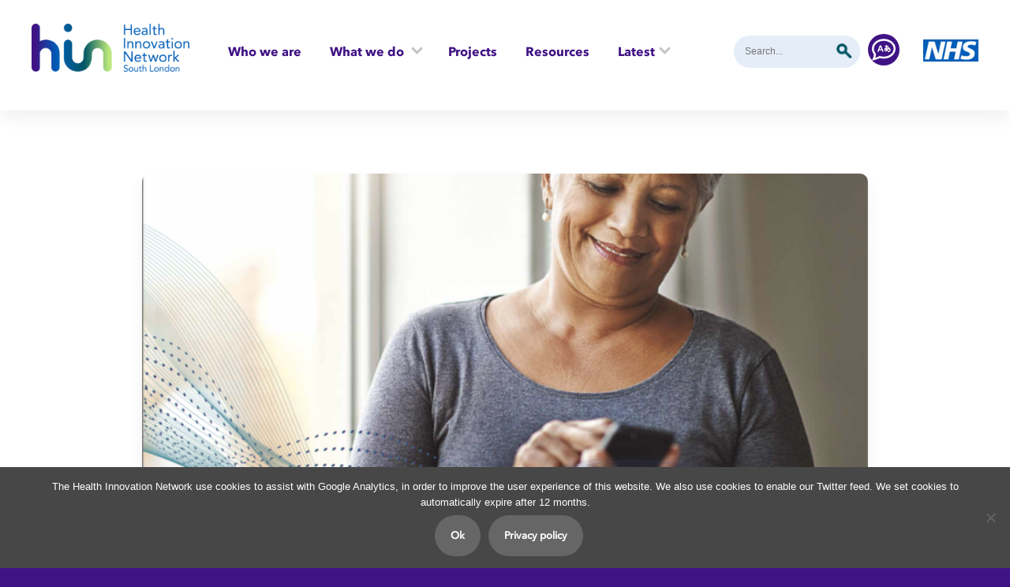

--- FILE ---
content_type: text/html; charset=UTF-8
request_url: https://healthinnovationnetwork.com/insight/londons-health-care-industry-booms-as-millions-are-saved-for-the-nhs/
body_size: 18599
content:

<!DOCTYPE html>
<html class="no-js" lang="en-GB">
<head>

	<meta charset="UTF-8" />
	<meta name="viewport" content="width=device-width, initial-scale=1.0">
	<meta name="google-site-verification" content="DxDG2_NqghweZ9uEKLJkcEvfbnUCdHjiFz-ok4XBybA" />

	<!-- Global site tag (gtag.js) - Google Analytics -->
	<script async src="https://www.googletagmanager.com/gtag/js?id=UA-46382406-1"></script>
	<script>
		window.dataLayer = window.dataLayer || [];
		function gtag(){dataLayer.push(arguments);}
		gtag('js', new Date());

		gtag('config', 'UA-46382406-1');
	</script>

	<!-- Hotjar Tracking Code for https://healthinnovationnetwork.com -->
	<script>
		(function(h,o,t,j,a,r){
			h.hj=h.hj||function(){(h.hj.q=h.hj.q||[]).push(arguments)};
			h._hjSettings={hjid:1156124,hjsv:6};
			a=o.getElementsByTagName('head')[0];
			r=o.createElement('script');r.async=1;
			r.src=t+h._hjSettings.hjid+j+h._hjSettings.hjsv;
			a.appendChild(r);
		})(window,document,'https://static.hotjar.com/c/hotjar-','.js?sv=');
	</script>

	<meta name='robots' content='index, follow, max-image-preview:large, max-snippet:-1, max-video-preview:-1' />
	<style>img:is([sizes="auto" i], [sizes^="auto," i]) { contain-intrinsic-size: 3000px 1500px }</style>
	
	<!-- This site is optimized with the Yoast SEO plugin v25.0 - https://yoast.com/wordpress/plugins/seo/ -->
	<title>London’s Health Care Industry Booms as Millions are saved for the NHS - Health Innovation Network</title>
	<meta name="description" content="The Health Innovation Network is the Academic Health Science Network (AHSN) for south London, one of 15 AHSNs across England." />
	<link rel="canonical" href="https://healthinnovationnetwork.com/insight/londons-health-care-industry-booms-as-millions-are-saved-for-the-nhs/" />
	<meta property="og:locale" content="en_GB" />
	<meta property="og:type" content="article" />
	<meta property="og:title" content="London’s Health Care Industry Booms as Millions are saved for the NHS - Health Innovation Network" />
	<meta property="og:description" content="The Health Innovation Network is the Academic Health Science Network (AHSN) for south London, one of 15 AHSNs across England." />
	<meta property="og:url" content="https://healthinnovationnetwork.com/insight/londons-health-care-industry-booms-as-millions-are-saved-for-the-nhs/" />
	<meta property="og:site_name" content="Health Innovation Network" />
	<meta property="article:publisher" content="http://facebook.com/HINSouthLondon" />
	<meta property="article:published_time" content="2019-08-29T13:54:54+00:00" />
	<meta property="article:modified_time" content="2020-05-30T11:38:59+00:00" />
	<meta property="og:image" content="https://healthinnovationnetwork.com/wp-content/uploads/2019/08/Screen-Shot-2019-08-29-at-14.40.45-e1567086797204.png" />
	<meta property="og:image:width" content="500" />
	<meta property="og:image:height" content="456" />
	<meta property="og:image:type" content="image/png" />
	<meta name="author" content="Rahel Gerezgiher" />
	<meta name="twitter:card" content="summary_large_image" />
	<meta name="twitter:creator" content="@HINSouthLondon" />
	<meta name="twitter:site" content="@HINSouthLondon" />
	<meta name="twitter:label1" content="Written by" />
	<meta name="twitter:data1" content="Rahel Gerezgiher" />
	<meta name="twitter:label2" content="Estimated reading time" />
	<meta name="twitter:data2" content="3 minutes" />
	<script type="application/ld+json" class="yoast-schema-graph">{"@context":"https://schema.org","@graph":[{"@type":"Article","@id":"https://healthinnovationnetwork.com/insight/londons-health-care-industry-booms-as-millions-are-saved-for-the-nhs/#article","isPartOf":{"@id":"https://healthinnovationnetwork.com/insight/londons-health-care-industry-booms-as-millions-are-saved-for-the-nhs/"},"author":{"name":"Rahel Gerezgiher","@id":"https://healthinnovationnetwork.com/#/schema/person/b07f05e04e6d4f4b0a385eb14a8f73d3"},"headline":"London’s Health Care Industry Booms as Millions are saved for the NHS","datePublished":"2019-08-29T13:54:54+00:00","dateModified":"2020-05-30T11:38:59+00:00","mainEntityOfPage":{"@id":"https://healthinnovationnetwork.com/insight/londons-health-care-industry-booms-as-millions-are-saved-for-the-nhs/"},"wordCount":697,"publisher":{"@id":"https://healthinnovationnetwork.com/#organization"},"image":{"@id":"https://healthinnovationnetwork.com/insight/londons-health-care-industry-booms-as-millions-are-saved-for-the-nhs/#primaryimage"},"thumbnailUrl":"https://healthinnovationnetwork.com/wp-content/uploads/2019/08/Screen-Shot-2019-08-29-at-14.40.45-e1567086797204.png","keywords":["AHSN","Care","Collaborative","digital","Economic growth","health","Impact","innovations","nhs","Patients","Report","Saving","Staff","technology"],"articleSection":["Insight"],"inLanguage":"en-GB"},{"@type":"WebPage","@id":"https://healthinnovationnetwork.com/insight/londons-health-care-industry-booms-as-millions-are-saved-for-the-nhs/","url":"https://healthinnovationnetwork.com/insight/londons-health-care-industry-booms-as-millions-are-saved-for-the-nhs/","name":"London’s Health Care Industry Booms as Millions are saved for the NHS - Health Innovation Network","isPartOf":{"@id":"https://healthinnovationnetwork.com/#website"},"primaryImageOfPage":{"@id":"https://healthinnovationnetwork.com/insight/londons-health-care-industry-booms-as-millions-are-saved-for-the-nhs/#primaryimage"},"image":{"@id":"https://healthinnovationnetwork.com/insight/londons-health-care-industry-booms-as-millions-are-saved-for-the-nhs/#primaryimage"},"thumbnailUrl":"https://healthinnovationnetwork.com/wp-content/uploads/2019/08/Screen-Shot-2019-08-29-at-14.40.45-e1567086797204.png","datePublished":"2019-08-29T13:54:54+00:00","dateModified":"2020-05-30T11:38:59+00:00","description":"The Health Innovation Network is the Academic Health Science Network (AHSN) for south London, one of 15 AHSNs across England.","breadcrumb":{"@id":"https://healthinnovationnetwork.com/insight/londons-health-care-industry-booms-as-millions-are-saved-for-the-nhs/#breadcrumb"},"inLanguage":"en-GB","potentialAction":[{"@type":"ReadAction","target":["https://healthinnovationnetwork.com/insight/londons-health-care-industry-booms-as-millions-are-saved-for-the-nhs/"]}]},{"@type":"ImageObject","inLanguage":"en-GB","@id":"https://healthinnovationnetwork.com/insight/londons-health-care-industry-booms-as-millions-are-saved-for-the-nhs/#primaryimage","url":"https://healthinnovationnetwork.com/wp-content/uploads/2019/08/Screen-Shot-2019-08-29-at-14.40.45-e1567086797204.png","contentUrl":"https://healthinnovationnetwork.com/wp-content/uploads/2019/08/Screen-Shot-2019-08-29-at-14.40.45-e1567086797204.png","width":500,"height":456},{"@type":"BreadcrumbList","@id":"https://healthinnovationnetwork.com/insight/londons-health-care-industry-booms-as-millions-are-saved-for-the-nhs/#breadcrumb","itemListElement":[{"@type":"ListItem","position":1,"name":"Home","item":"https://healthinnovationnetwork.com/"},{"@type":"ListItem","position":2,"name":"London’s Health Care Industry Booms as Millions are saved for the NHS"}]},{"@type":"WebSite","@id":"https://healthinnovationnetwork.com/#website","url":"https://healthinnovationnetwork.com/","name":"Health Innovation Network","description":"Speeding up the best in health and care, together","publisher":{"@id":"https://healthinnovationnetwork.com/#organization"},"potentialAction":[{"@type":"SearchAction","target":{"@type":"EntryPoint","urlTemplate":"https://healthinnovationnetwork.com/?s={search_term_string}"},"query-input":{"@type":"PropertyValueSpecification","valueRequired":true,"valueName":"search_term_string"}}],"inLanguage":"en-GB"},{"@type":"Organization","@id":"https://healthinnovationnetwork.com/#organization","name":"Health Innovation Network","url":"https://healthinnovationnetwork.com/","logo":{"@type":"ImageObject","inLanguage":"en-GB","@id":"https://healthinnovationnetwork.com/#/schema/logo/image/","url":"https://healthinnovationnetwork.com/wp-content/uploads/2016/12/Logo-Placeholder.png","contentUrl":"https://healthinnovationnetwork.com/wp-content/uploads/2016/12/Logo-Placeholder.png","width":700,"height":350,"caption":"Health Innovation Network"},"image":{"@id":"https://healthinnovationnetwork.com/#/schema/logo/image/"},"sameAs":["http://facebook.com/HINSouthLondon","https://x.com/HINSouthLondon","https://www.linkedin.com/company/health-innovation-network---ahsn-for-south-london"]},{"@type":"Person","@id":"https://healthinnovationnetwork.com/#/schema/person/b07f05e04e6d4f4b0a385eb14a8f73d3","name":"Rahel Gerezgiher","image":{"@type":"ImageObject","inLanguage":"en-GB","@id":"https://healthinnovationnetwork.com/#/schema/person/image/","url":"https://secure.gravatar.com/avatar/cd7c2dcc6da995c9ceed6a2551919216452b0269daa8cef9eb9e52e2ce2bf67d?s=96&d=mm&r=g","contentUrl":"https://secure.gravatar.com/avatar/cd7c2dcc6da995c9ceed6a2551919216452b0269daa8cef9eb9e52e2ce2bf67d?s=96&d=mm&r=g","caption":"Rahel Gerezgiher"},"url":"https://healthinnovationnetwork.com/author/rahelgerezgiher/"}]}</script>
	<!-- / Yoast SEO plugin. -->


<link rel='dns-prefetch' href='//static.addtoany.com' />
<link rel='dns-prefetch' href='//cdnjs.cloudflare.com' />
<link rel='dns-prefetch' href='//cdn.polyfill.io' />
<link rel='dns-prefetch' href='//cdn.jsdelivr.net' />
<link rel='dns-prefetch' href='//fonts.googleapis.com' />
<link rel='dns-prefetch' href='//cloud.typography.com' />
<script type="text/javascript">
/* <![CDATA[ */
window._wpemojiSettings = {"baseUrl":"https:\/\/s.w.org\/images\/core\/emoji\/15.1.0\/72x72\/","ext":".png","svgUrl":"https:\/\/s.w.org\/images\/core\/emoji\/15.1.0\/svg\/","svgExt":".svg","source":{"concatemoji":"https:\/\/healthinnovationnetwork.com\/wp-includes\/js\/wp-emoji-release.min.js?ver=6.8.1"}};
/*! This file is auto-generated */
!function(i,n){var o,s,e;function c(e){try{var t={supportTests:e,timestamp:(new Date).valueOf()};sessionStorage.setItem(o,JSON.stringify(t))}catch(e){}}function p(e,t,n){e.clearRect(0,0,e.canvas.width,e.canvas.height),e.fillText(t,0,0);var t=new Uint32Array(e.getImageData(0,0,e.canvas.width,e.canvas.height).data),r=(e.clearRect(0,0,e.canvas.width,e.canvas.height),e.fillText(n,0,0),new Uint32Array(e.getImageData(0,0,e.canvas.width,e.canvas.height).data));return t.every(function(e,t){return e===r[t]})}function u(e,t,n){switch(t){case"flag":return n(e,"\ud83c\udff3\ufe0f\u200d\u26a7\ufe0f","\ud83c\udff3\ufe0f\u200b\u26a7\ufe0f")?!1:!n(e,"\ud83c\uddfa\ud83c\uddf3","\ud83c\uddfa\u200b\ud83c\uddf3")&&!n(e,"\ud83c\udff4\udb40\udc67\udb40\udc62\udb40\udc65\udb40\udc6e\udb40\udc67\udb40\udc7f","\ud83c\udff4\u200b\udb40\udc67\u200b\udb40\udc62\u200b\udb40\udc65\u200b\udb40\udc6e\u200b\udb40\udc67\u200b\udb40\udc7f");case"emoji":return!n(e,"\ud83d\udc26\u200d\ud83d\udd25","\ud83d\udc26\u200b\ud83d\udd25")}return!1}function f(e,t,n){var r="undefined"!=typeof WorkerGlobalScope&&self instanceof WorkerGlobalScope?new OffscreenCanvas(300,150):i.createElement("canvas"),a=r.getContext("2d",{willReadFrequently:!0}),o=(a.textBaseline="top",a.font="600 32px Arial",{});return e.forEach(function(e){o[e]=t(a,e,n)}),o}function t(e){var t=i.createElement("script");t.src=e,t.defer=!0,i.head.appendChild(t)}"undefined"!=typeof Promise&&(o="wpEmojiSettingsSupports",s=["flag","emoji"],n.supports={everything:!0,everythingExceptFlag:!0},e=new Promise(function(e){i.addEventListener("DOMContentLoaded",e,{once:!0})}),new Promise(function(t){var n=function(){try{var e=JSON.parse(sessionStorage.getItem(o));if("object"==typeof e&&"number"==typeof e.timestamp&&(new Date).valueOf()<e.timestamp+604800&&"object"==typeof e.supportTests)return e.supportTests}catch(e){}return null}();if(!n){if("undefined"!=typeof Worker&&"undefined"!=typeof OffscreenCanvas&&"undefined"!=typeof URL&&URL.createObjectURL&&"undefined"!=typeof Blob)try{var e="postMessage("+f.toString()+"("+[JSON.stringify(s),u.toString(),p.toString()].join(",")+"));",r=new Blob([e],{type:"text/javascript"}),a=new Worker(URL.createObjectURL(r),{name:"wpTestEmojiSupports"});return void(a.onmessage=function(e){c(n=e.data),a.terminate(),t(n)})}catch(e){}c(n=f(s,u,p))}t(n)}).then(function(e){for(var t in e)n.supports[t]=e[t],n.supports.everything=n.supports.everything&&n.supports[t],"flag"!==t&&(n.supports.everythingExceptFlag=n.supports.everythingExceptFlag&&n.supports[t]);n.supports.everythingExceptFlag=n.supports.everythingExceptFlag&&!n.supports.flag,n.DOMReady=!1,n.readyCallback=function(){n.DOMReady=!0}}).then(function(){return e}).then(function(){var e;n.supports.everything||(n.readyCallback(),(e=n.source||{}).concatemoji?t(e.concatemoji):e.wpemoji&&e.twemoji&&(t(e.twemoji),t(e.wpemoji)))}))}((window,document),window._wpemojiSettings);
/* ]]> */
</script>
<link rel='stylesheet' id='sdm-styles-css' href='https://healthinnovationnetwork.com/wp-content/plugins/simple-download-monitor/css/sdm_wp_styles.css?ver=6.8.1' type='text/css' media='all' />
<style id='wp-emoji-styles-inline-css' type='text/css'>

	img.wp-smiley, img.emoji {
		display: inline !important;
		border: none !important;
		box-shadow: none !important;
		height: 1em !important;
		width: 1em !important;
		margin: 0 0.07em !important;
		vertical-align: -0.1em !important;
		background: none !important;
		padding: 0 !important;
	}
</style>
<link rel='stylesheet' id='wp-block-library-css' href='https://healthinnovationnetwork.com/wp-includes/css/dist/block-library/style.min.css?ver=6.8.1' type='text/css' media='all' />
<style id='wp-block-library-theme-inline-css' type='text/css'>
.wp-block-audio :where(figcaption){color:#555;font-size:13px;text-align:center}.is-dark-theme .wp-block-audio :where(figcaption){color:#ffffffa6}.wp-block-audio{margin:0 0 1em}.wp-block-code{border:1px solid #ccc;border-radius:4px;font-family:Menlo,Consolas,monaco,monospace;padding:.8em 1em}.wp-block-embed :where(figcaption){color:#555;font-size:13px;text-align:center}.is-dark-theme .wp-block-embed :where(figcaption){color:#ffffffa6}.wp-block-embed{margin:0 0 1em}.blocks-gallery-caption{color:#555;font-size:13px;text-align:center}.is-dark-theme .blocks-gallery-caption{color:#ffffffa6}:root :where(.wp-block-image figcaption){color:#555;font-size:13px;text-align:center}.is-dark-theme :root :where(.wp-block-image figcaption){color:#ffffffa6}.wp-block-image{margin:0 0 1em}.wp-block-pullquote{border-bottom:4px solid;border-top:4px solid;color:currentColor;margin-bottom:1.75em}.wp-block-pullquote cite,.wp-block-pullquote footer,.wp-block-pullquote__citation{color:currentColor;font-size:.8125em;font-style:normal;text-transform:uppercase}.wp-block-quote{border-left:.25em solid;margin:0 0 1.75em;padding-left:1em}.wp-block-quote cite,.wp-block-quote footer{color:currentColor;font-size:.8125em;font-style:normal;position:relative}.wp-block-quote:where(.has-text-align-right){border-left:none;border-right:.25em solid;padding-left:0;padding-right:1em}.wp-block-quote:where(.has-text-align-center){border:none;padding-left:0}.wp-block-quote.is-large,.wp-block-quote.is-style-large,.wp-block-quote:where(.is-style-plain){border:none}.wp-block-search .wp-block-search__label{font-weight:700}.wp-block-search__button{border:1px solid #ccc;padding:.375em .625em}:where(.wp-block-group.has-background){padding:1.25em 2.375em}.wp-block-separator.has-css-opacity{opacity:.4}.wp-block-separator{border:none;border-bottom:2px solid;margin-left:auto;margin-right:auto}.wp-block-separator.has-alpha-channel-opacity{opacity:1}.wp-block-separator:not(.is-style-wide):not(.is-style-dots){width:100px}.wp-block-separator.has-background:not(.is-style-dots){border-bottom:none;height:1px}.wp-block-separator.has-background:not(.is-style-wide):not(.is-style-dots){height:2px}.wp-block-table{margin:0 0 1em}.wp-block-table td,.wp-block-table th{word-break:normal}.wp-block-table :where(figcaption){color:#555;font-size:13px;text-align:center}.is-dark-theme .wp-block-table :where(figcaption){color:#ffffffa6}.wp-block-video :where(figcaption){color:#555;font-size:13px;text-align:center}.is-dark-theme .wp-block-video :where(figcaption){color:#ffffffa6}.wp-block-video{margin:0 0 1em}:root :where(.wp-block-template-part.has-background){margin-bottom:0;margin-top:0;padding:1.25em 2.375em}
</style>
<style id='classic-theme-styles-inline-css' type='text/css'>
/*! This file is auto-generated */
.wp-block-button__link{color:#fff;background-color:#32373c;border-radius:9999px;box-shadow:none;text-decoration:none;padding:calc(.667em + 2px) calc(1.333em + 2px);font-size:1.125em}.wp-block-file__button{background:#32373c;color:#fff;text-decoration:none}
</style>
<link rel='stylesheet' id='iee-eventbrite-events-block-style2-css' href='https://healthinnovationnetwork.com/wp-content/plugins/import-eventbrite-events/assets/css/grid-style2.css?ver=1.7.4' type='text/css' media='all' />
<style id='qsm-quiz-style-inline-css' type='text/css'>


</style>
<link rel='stylesheet' id='ugb-style-css-v2-css' href='https://healthinnovationnetwork.com/wp-content/plugins/stackable-ultimate-gutenberg-blocks/dist/deprecated/frontend_blocks_deprecated_v2.css?ver=3.13.11' type='text/css' media='all' />
<style id='ugb-style-css-v2-inline-css' type='text/css'>
:root {--stk-block-width-default-detected: 640px;}
:root {
			--content-width: 640px;
		}
</style>
<style id='global-styles-inline-css' type='text/css'>
:root{--wp--preset--aspect-ratio--square: 1;--wp--preset--aspect-ratio--4-3: 4/3;--wp--preset--aspect-ratio--3-4: 3/4;--wp--preset--aspect-ratio--3-2: 3/2;--wp--preset--aspect-ratio--2-3: 2/3;--wp--preset--aspect-ratio--16-9: 16/9;--wp--preset--aspect-ratio--9-16: 9/16;--wp--preset--color--black: #000000;--wp--preset--color--cyan-bluish-gray: #abb8c3;--wp--preset--color--white: #ffffff;--wp--preset--color--pale-pink: #f78da7;--wp--preset--color--vivid-red: #cf2e2e;--wp--preset--color--luminous-vivid-orange: #ff6900;--wp--preset--color--luminous-vivid-amber: #fcb900;--wp--preset--color--light-green-cyan: #7bdcb5;--wp--preset--color--vivid-green-cyan: #00d084;--wp--preset--color--pale-cyan-blue: #8ed1fc;--wp--preset--color--vivid-cyan-blue: #0693e3;--wp--preset--color--vivid-purple: #9b51e0;--wp--preset--color--slate-grey: #045765;--wp--preset--color--light-grey: #949CA1;--wp--preset--color--bright-blue: #005EB8;--wp--preset--color--purple: #401385;--wp--preset--color--teal-green: #045765;--wp--preset--color--lime-green: #BAE87B;--wp--preset--gradient--vivid-cyan-blue-to-vivid-purple: linear-gradient(135deg,rgba(6,147,227,1) 0%,rgb(155,81,224) 100%);--wp--preset--gradient--light-green-cyan-to-vivid-green-cyan: linear-gradient(135deg,rgb(122,220,180) 0%,rgb(0,208,130) 100%);--wp--preset--gradient--luminous-vivid-amber-to-luminous-vivid-orange: linear-gradient(135deg,rgba(252,185,0,1) 0%,rgba(255,105,0,1) 100%);--wp--preset--gradient--luminous-vivid-orange-to-vivid-red: linear-gradient(135deg,rgba(255,105,0,1) 0%,rgb(207,46,46) 100%);--wp--preset--gradient--very-light-gray-to-cyan-bluish-gray: linear-gradient(135deg,rgb(238,238,238) 0%,rgb(169,184,195) 100%);--wp--preset--gradient--cool-to-warm-spectrum: linear-gradient(135deg,rgb(74,234,220) 0%,rgb(151,120,209) 20%,rgb(207,42,186) 40%,rgb(238,44,130) 60%,rgb(251,105,98) 80%,rgb(254,248,76) 100%);--wp--preset--gradient--blush-light-purple: linear-gradient(135deg,rgb(255,206,236) 0%,rgb(152,150,240) 100%);--wp--preset--gradient--blush-bordeaux: linear-gradient(135deg,rgb(254,205,165) 0%,rgb(254,45,45) 50%,rgb(107,0,62) 100%);--wp--preset--gradient--luminous-dusk: linear-gradient(135deg,rgb(255,203,112) 0%,rgb(199,81,192) 50%,rgb(65,88,208) 100%);--wp--preset--gradient--pale-ocean: linear-gradient(135deg,rgb(255,245,203) 0%,rgb(182,227,212) 50%,rgb(51,167,181) 100%);--wp--preset--gradient--electric-grass: linear-gradient(135deg,rgb(202,248,128) 0%,rgb(113,206,126) 100%);--wp--preset--gradient--midnight: linear-gradient(135deg,rgb(2,3,129) 0%,rgb(40,116,252) 100%);--wp--preset--font-size--small: 13px;--wp--preset--font-size--medium: 20px;--wp--preset--font-size--large: 36px;--wp--preset--font-size--x-large: 42px;--wp--preset--spacing--20: 0.44rem;--wp--preset--spacing--30: 0.67rem;--wp--preset--spacing--40: 1rem;--wp--preset--spacing--50: 1.5rem;--wp--preset--spacing--60: 2.25rem;--wp--preset--spacing--70: 3.38rem;--wp--preset--spacing--80: 5.06rem;--wp--preset--shadow--natural: 6px 6px 9px rgba(0, 0, 0, 0.2);--wp--preset--shadow--deep: 12px 12px 50px rgba(0, 0, 0, 0.4);--wp--preset--shadow--sharp: 6px 6px 0px rgba(0, 0, 0, 0.2);--wp--preset--shadow--outlined: 6px 6px 0px -3px rgba(255, 255, 255, 1), 6px 6px rgba(0, 0, 0, 1);--wp--preset--shadow--crisp: 6px 6px 0px rgba(0, 0, 0, 1);}:where(.is-layout-flex){gap: 0.5em;}:where(.is-layout-grid){gap: 0.5em;}body .is-layout-flex{display: flex;}.is-layout-flex{flex-wrap: wrap;align-items: center;}.is-layout-flex > :is(*, div){margin: 0;}body .is-layout-grid{display: grid;}.is-layout-grid > :is(*, div){margin: 0;}:where(.wp-block-columns.is-layout-flex){gap: 2em;}:where(.wp-block-columns.is-layout-grid){gap: 2em;}:where(.wp-block-post-template.is-layout-flex){gap: 1.25em;}:where(.wp-block-post-template.is-layout-grid){gap: 1.25em;}.has-black-color{color: var(--wp--preset--color--black) !important;}.has-cyan-bluish-gray-color{color: var(--wp--preset--color--cyan-bluish-gray) !important;}.has-white-color{color: var(--wp--preset--color--white) !important;}.has-pale-pink-color{color: var(--wp--preset--color--pale-pink) !important;}.has-vivid-red-color{color: var(--wp--preset--color--vivid-red) !important;}.has-luminous-vivid-orange-color{color: var(--wp--preset--color--luminous-vivid-orange) !important;}.has-luminous-vivid-amber-color{color: var(--wp--preset--color--luminous-vivid-amber) !important;}.has-light-green-cyan-color{color: var(--wp--preset--color--light-green-cyan) !important;}.has-vivid-green-cyan-color{color: var(--wp--preset--color--vivid-green-cyan) !important;}.has-pale-cyan-blue-color{color: var(--wp--preset--color--pale-cyan-blue) !important;}.has-vivid-cyan-blue-color{color: var(--wp--preset--color--vivid-cyan-blue) !important;}.has-vivid-purple-color{color: var(--wp--preset--color--vivid-purple) !important;}.has-black-background-color{background-color: var(--wp--preset--color--black) !important;}.has-cyan-bluish-gray-background-color{background-color: var(--wp--preset--color--cyan-bluish-gray) !important;}.has-white-background-color{background-color: var(--wp--preset--color--white) !important;}.has-pale-pink-background-color{background-color: var(--wp--preset--color--pale-pink) !important;}.has-vivid-red-background-color{background-color: var(--wp--preset--color--vivid-red) !important;}.has-luminous-vivid-orange-background-color{background-color: var(--wp--preset--color--luminous-vivid-orange) !important;}.has-luminous-vivid-amber-background-color{background-color: var(--wp--preset--color--luminous-vivid-amber) !important;}.has-light-green-cyan-background-color{background-color: var(--wp--preset--color--light-green-cyan) !important;}.has-vivid-green-cyan-background-color{background-color: var(--wp--preset--color--vivid-green-cyan) !important;}.has-pale-cyan-blue-background-color{background-color: var(--wp--preset--color--pale-cyan-blue) !important;}.has-vivid-cyan-blue-background-color{background-color: var(--wp--preset--color--vivid-cyan-blue) !important;}.has-vivid-purple-background-color{background-color: var(--wp--preset--color--vivid-purple) !important;}.has-black-border-color{border-color: var(--wp--preset--color--black) !important;}.has-cyan-bluish-gray-border-color{border-color: var(--wp--preset--color--cyan-bluish-gray) !important;}.has-white-border-color{border-color: var(--wp--preset--color--white) !important;}.has-pale-pink-border-color{border-color: var(--wp--preset--color--pale-pink) !important;}.has-vivid-red-border-color{border-color: var(--wp--preset--color--vivid-red) !important;}.has-luminous-vivid-orange-border-color{border-color: var(--wp--preset--color--luminous-vivid-orange) !important;}.has-luminous-vivid-amber-border-color{border-color: var(--wp--preset--color--luminous-vivid-amber) !important;}.has-light-green-cyan-border-color{border-color: var(--wp--preset--color--light-green-cyan) !important;}.has-vivid-green-cyan-border-color{border-color: var(--wp--preset--color--vivid-green-cyan) !important;}.has-pale-cyan-blue-border-color{border-color: var(--wp--preset--color--pale-cyan-blue) !important;}.has-vivid-cyan-blue-border-color{border-color: var(--wp--preset--color--vivid-cyan-blue) !important;}.has-vivid-purple-border-color{border-color: var(--wp--preset--color--vivid-purple) !important;}.has-vivid-cyan-blue-to-vivid-purple-gradient-background{background: var(--wp--preset--gradient--vivid-cyan-blue-to-vivid-purple) !important;}.has-light-green-cyan-to-vivid-green-cyan-gradient-background{background: var(--wp--preset--gradient--light-green-cyan-to-vivid-green-cyan) !important;}.has-luminous-vivid-amber-to-luminous-vivid-orange-gradient-background{background: var(--wp--preset--gradient--luminous-vivid-amber-to-luminous-vivid-orange) !important;}.has-luminous-vivid-orange-to-vivid-red-gradient-background{background: var(--wp--preset--gradient--luminous-vivid-orange-to-vivid-red) !important;}.has-very-light-gray-to-cyan-bluish-gray-gradient-background{background: var(--wp--preset--gradient--very-light-gray-to-cyan-bluish-gray) !important;}.has-cool-to-warm-spectrum-gradient-background{background: var(--wp--preset--gradient--cool-to-warm-spectrum) !important;}.has-blush-light-purple-gradient-background{background: var(--wp--preset--gradient--blush-light-purple) !important;}.has-blush-bordeaux-gradient-background{background: var(--wp--preset--gradient--blush-bordeaux) !important;}.has-luminous-dusk-gradient-background{background: var(--wp--preset--gradient--luminous-dusk) !important;}.has-pale-ocean-gradient-background{background: var(--wp--preset--gradient--pale-ocean) !important;}.has-electric-grass-gradient-background{background: var(--wp--preset--gradient--electric-grass) !important;}.has-midnight-gradient-background{background: var(--wp--preset--gradient--midnight) !important;}.has-small-font-size{font-size: var(--wp--preset--font-size--small) !important;}.has-medium-font-size{font-size: var(--wp--preset--font-size--medium) !important;}.has-large-font-size{font-size: var(--wp--preset--font-size--large) !important;}.has-x-large-font-size{font-size: var(--wp--preset--font-size--x-large) !important;}
:where(.wp-block-post-template.is-layout-flex){gap: 1.25em;}:where(.wp-block-post-template.is-layout-grid){gap: 1.25em;}
:where(.wp-block-columns.is-layout-flex){gap: 2em;}:where(.wp-block-columns.is-layout-grid){gap: 2em;}
:root :where(.wp-block-pullquote){font-size: 1.5em;line-height: 1.6;}
</style>
<link rel='stylesheet' id='cookie-notice-front-css' href='https://healthinnovationnetwork.com/wp-content/plugins/cookie-notice/css/front.min.css?ver=2.5.6' type='text/css' media='all' />
<link rel='stylesheet' id='pw-cs-extended-slider-css' href='https://healthinnovationnetwork.com/wp-content/plugins/cornerstone-extended/assets/slick/slick.css?ver=0.1.0' type='text/css' media='all' />
<link rel='stylesheet' id='my_extension-styles-css' href='https://healthinnovationnetwork.com/wp-content/plugins/hin-cornerstone//assets/styles/my-extension.css?ver=0.1.0' type='text/css' media='all' />
<link rel='stylesheet' id='font-awesome-css' href='https://healthinnovationnetwork.com/wp-content/plugins/import-eventbrite-events/assets/css/font-awesome.min.css?ver=6.8.1' type='text/css' media='all' />
<link rel='stylesheet' id='import-eventbrite-events-front-css' href='https://healthinnovationnetwork.com/wp-content/plugins/import-eventbrite-events/assets/css/import-eventbrite-events.css?ver=6.8.1' type='text/css' media='all' />
<link rel='stylesheet' id='import-eventbrite-events-front-style2-css' href='https://healthinnovationnetwork.com/wp-content/plugins/import-eventbrite-events/assets/css/grid-style2.css?ver=6.8.1' type='text/css' media='all' />
<link rel='stylesheet' id='sta-fullcalendar-style-css' href='https://healthinnovationnetwork.com/wp-content/plugins/pwl-hin-events/assets/css/fullcalendar.min.css?ver=6.8.1' type='text/css' media='all' />
<link rel='stylesheet' id='sta-events-style-css' href='https://healthinnovationnetwork.com/wp-content/plugins/pwl-hin-events/assets/css/events.css?ver=6.8.1' type='text/css' media='all' />
<link rel='stylesheet' id='quiz-maker-css' href='https://healthinnovationnetwork.com/wp-content/plugins/quiz-maker/public/css/quiz-maker-public.css?ver=21.8.1' type='text/css' media='all' />
<link rel='stylesheet' id='rotatingtweets-css' href='https://healthinnovationnetwork.com/wp-content/plugins/rotatingtweets/css/style.css?ver=6.8.1' type='text/css' media='all' />
<link rel='stylesheet' id='Date_picker_css-css' href='https://healthinnovationnetwork.com/wp-content/plugins/wp-widget-sugarcrm-lead-module/style/jquery.datetimepicker.css?ver=1.0' type='text/css' media='all' />
<link rel='stylesheet' id='google-fonts-css' href='https://fonts.googleapis.com/css?family=Work+Sans%3A100%2C200%2C300%2C400%2C500%2C600%2C700%2C800%2C900&#038;ver=6.0.1' type='text/css' media='all' />
<link rel='stylesheet' id='hoefler-and-co-fonts-css' href='https://cloud.typography.com/6561296/6727412/css/fonts.css?ver=6.0.1' type='text/css' media='all' />
<link rel='stylesheet' id='plyr-css' href='//healthinnovationnetwork.com/wp-content/themes/hin/assets/css/2019/plyr.css?ver=6.0.1' type='text/css' media='all' />
<link rel='stylesheet' id='feta-css' href='//healthinnovationnetwork.com/wp-content/themes/hin/assets/css/feta/fetalink.css?ver=6.0.1' type='text/css' media='all' />
<link rel='stylesheet' id='swiper-css-css' href='https://cdnjs.cloudflare.com/ajax/libs/Swiper/4.5.0/css/swiper.min.css?ver=6.0.1' type='text/css' media='all' />
<link rel='stylesheet' id='theme-style-css' href='//healthinnovationnetwork.com/wp-content/themes/hin/assets/css/style.css?ver=6.0.1' type='text/css' media='all' />
<link rel='stylesheet' id='theme-style-2019-update-css' href='//healthinnovationnetwork.com/wp-content/themes/hin/assets/css/2019/home-header-footer-news.css?ver=6.0.1' type='text/css' media='all' />
<link rel='stylesheet' id='tablepress-default-css' href='https://healthinnovationnetwork.com/wp-content/plugins/tablepress/css/build/default.css?ver=3.0.1' type='text/css' media='all' />
<link rel='stylesheet' id='addtoany-css' href='https://healthinnovationnetwork.com/wp-content/plugins/add-to-any/addtoany.min.css?ver=1.16' type='text/css' media='all' />
<link rel='stylesheet' id='cs-css' href='https://healthinnovationnetwork.com/wp-content/plugins/cornerstone/assets/css/site/cs.7.5.13.css?ver=7.5.13' type='text/css' media='all' />
<style id='cs-inline-css' type='text/css'>
@media (min-width:1200px){.x-hide-xl{display:none !important;}}@media (min-width:979px) and (max-width:1199px){.x-hide-lg{display:none !important;}}@media (min-width:767px) and (max-width:978px){.x-hide-md{display:none !important;}}@media (min-width:480px) and (max-width:766px){.x-hide-sm{display:none !important;}}@media (max-width:479px){.x-hide-xs{display:none !important;}} :root{--x-container-width:calc(100% - 2rem);--x-container-max-width:64rem;--x-a-color:#0073e6;--x-a-text-decoration:none solid auto #0073e6;--x-a-text-underline-offset:0.085em;--x-a-int-color:rgba(0,115,230,0.88);--x-a-int-text-decoration-color:rgba(0,115,230,0.88);--x-root-color:#000000;--x-root-font-family:"Helvetica Neue",Helvetica,Arial,sans-serif;--x-root-font-size:18px;--x-root-font-style:normal;--x-root-font-weight:400;--x-root-letter-spacing:0em;--x-root-line-height:1.6;--x-h1-color:#000000;--x-h1-font-family:inherit;--x-h1-font-size:3.815em;--x-h1-font-style:inherit;--x-h1-font-weight:inherit;--x-h1-letter-spacing:inherit;--x-h1-line-height:1.115;--x-h1-text-transform:inherit;--x-h2-color:#000000;--x-h2-font-family:inherit;--x-h2-font-size:3.052em;--x-h2-font-style:inherit;--x-h2-font-weight:inherit;--x-h2-letter-spacing:inherit;--x-h2-line-height:1.125;--x-h2-text-transform:inherit;--x-h3-color:#000000;--x-h3-font-family:inherit;--x-h3-font-size:2.441em;--x-h3-font-style:inherit;--x-h3-font-weight:inherit;--x-h3-letter-spacing:inherit;--x-h3-line-height:1.15;--x-h3-text-transform:inherit;--x-h4-color:#000000;--x-h4-font-family:inherit;--x-h4-font-size:1.953em;--x-h4-font-style:inherit;--x-h4-font-weight:inherit;--x-h4-letter-spacing:inherit;--x-h4-line-height:1.2;--x-h4-text-transform:inherit;--x-h5-color:#000000;--x-h5-font-family:inherit;--x-h5-font-size:1.563em;--x-h5-font-style:inherit;--x-h5-font-weight:inherit;--x-h5-letter-spacing:inherit;--x-h5-line-height:1.25;--x-h5-text-transform:inherit;--x-h6-color:#000000;--x-h6-font-family:inherit;--x-h6-font-size:1.25em;--x-h6-font-style:inherit;--x-h6-font-weight:inherit;--x-h6-letter-spacing:inherit;--x-h6-line-height:1.265;--x-h6-text-transform:inherit;--x-label-color:#000000;--x-label-font-family:inherit;--x-label-font-size:0.8em;--x-label-font-style:inherit;--x-label-font-weight:bold;--x-label-letter-spacing:inherit;--x-label-line-height:1.285;--x-label-text-transform:inherit;--x-input-font-family:inherit;--x-input-font-weight:;--x-input-box-shadow:;--x-input-int-box-shadow:;--x-select-indicator-image:url("data:image/svg+xml,%3Csvg xmlns='http://www.w3.org/2000/svg' viewBox='0 0 16 16'%3E%3Ctitle%3Eselect-84%3C/title%3E%3Cg fill=''%3E%3Cpath d='M7.4,1.2l-5,4l1.2,1.6L8,3.3l4.4,3.5l1.2-1.6l-5-4C8.3,0.9,7.7,0.9,7.4,1.2z'%3E%3C/path%3E %3Cpath d='M8,12.7L3.6,9.2l-1.2,1.6l5,4C7.6,14.9,7.8,15,8,15s0.4-0.1,0.6-0.2l5-4l-1.2-1.6L8,12.7z'%3E%3C/path%3E%3C/g%3E%3C/svg%3E");--x-select-indicator-hover-image:url("data:image/svg+xml,%3Csvg xmlns='http://www.w3.org/2000/svg' viewBox='0 0 16 16'%3E%3Ctitle%3Eselect-84%3C/title%3E%3Cg fill=''%3E%3Cpath d='M7.4,1.2l-5,4l1.2,1.6L8,3.3l4.4,3.5l1.2-1.6l-5-4C8.3,0.9,7.7,0.9,7.4,1.2z'%3E%3C/path%3E %3Cpath d='M8,12.7L3.6,9.2l-1.2,1.6l5,4C7.6,14.9,7.8,15,8,15s0.4-0.1,0.6-0.2l5-4l-1.2-1.6L8,12.7z'%3E%3C/path%3E%3C/g%3E%3C/svg%3E");--x-select-indicator-focus-image:url("data:image/svg+xml,%3Csvg xmlns='http://www.w3.org/2000/svg' viewBox='0 0 16 16'%3E%3Ctitle%3Eselect-84%3C/title%3E%3Cg fill=''%3E%3Cpath d='M7.4,1.2l-5,4l1.2,1.6L8,3.3l4.4,3.5l1.2-1.6l-5-4C8.3,0.9,7.7,0.9,7.4,1.2z'%3E%3C/path%3E %3Cpath d='M8,12.7L3.6,9.2l-1.2,1.6l5,4C7.6,14.9,7.8,15,8,15s0.4-0.1,0.6-0.2l5-4l-1.2-1.6L8,12.7z'%3E%3C/path%3E%3C/g%3E%3C/svg%3E");--x-date-indicator-image:url("data:image/svg+xml,%3Csvg xmlns='http://www.w3.org/2000/svg' viewBox='0 0 16 16'%3E%3Ctitle%3Eevent-confirm%3C/title%3E%3Cg fill=''%3E%3Cpath d='M11,16a1,1,0,0,1-.707-.293l-2-2,1.414-1.414L11,13.586l3.293-3.293,1.414,1.414-4,4A1,1,0,0,1,11,16Z'%3E%3C/path%3E %3Cpath d='M7,14H2V5H14V9h2V3a1,1,0,0,0-1-1H13V0H11V2H9V0H7V2H5V0H3V2H1A1,1,0,0,0,0,3V15a1,1,0,0,0,1,1H7Z'%3E%3C/path%3E%3C/g%3E%3C/svg%3E");--x-date-indicator-hover-image:url("data:image/svg+xml,%3Csvg xmlns='http://www.w3.org/2000/svg' viewBox='0 0 16 16'%3E%3Ctitle%3Eevent-confirm%3C/title%3E%3Cg fill=''%3E%3Cpath d='M11,16a1,1,0,0,1-.707-.293l-2-2,1.414-1.414L11,13.586l3.293-3.293,1.414,1.414-4,4A1,1,0,0,1,11,16Z'%3E%3C/path%3E %3Cpath d='M7,14H2V5H14V9h2V3a1,1,0,0,0-1-1H13V0H11V2H9V0H7V2H5V0H3V2H1A1,1,0,0,0,0,3V15a1,1,0,0,0,1,1H7Z'%3E%3C/path%3E%3C/g%3E%3C/svg%3E");--x-date-indicator-focus-image:url("data:image/svg+xml,%3Csvg xmlns='http://www.w3.org/2000/svg' viewBox='0 0 16 16'%3E%3Ctitle%3Eevent-confirm%3C/title%3E%3Cg fill=''%3E%3Cpath d='M11,16a1,1,0,0,1-.707-.293l-2-2,1.414-1.414L11,13.586l3.293-3.293,1.414,1.414-4,4A1,1,0,0,1,11,16Z'%3E%3C/path%3E %3Cpath d='M7,14H2V5H14V9h2V3a1,1,0,0,0-1-1H13V0H11V2H9V0H7V2H5V0H3V2H1A1,1,0,0,0,0,3V15a1,1,0,0,0,1,1H7Z'%3E%3C/path%3E%3C/g%3E%3C/svg%3E");--x-time-indicator-image:url("data:image/svg+xml,%3Csvg xmlns='http://www.w3.org/2000/svg' viewBox='0 0 16 16'%3E%3Ctitle%3Ewatch-2%3C/title%3E%3Cg fill=''%3E%3Cpath d='M14,8c0-1.8-0.8-3.4-2-4.5V1c0-0.6-0.4-1-1-1H5C4.4,0,4,0.4,4,1v2.5C2.8,4.6,2,6.2,2,8s0.8,3.4,2,4.5V15 c0,0.6,0.4,1,1,1h6c0.6,0,1-0.4,1-1v-2.5C13.2,11.4,14,9.8,14,8z M8,12c-2.2,0-4-1.8-4-4s1.8-4,4-4s4,1.8,4,4S10.2,12,8,12z'%3E%3C/path%3E%3C/g%3E%3C/svg%3E");--x-time-indicator-hover-image:url("data:image/svg+xml,%3Csvg xmlns='http://www.w3.org/2000/svg' viewBox='0 0 16 16'%3E%3Ctitle%3Ewatch-2%3C/title%3E%3Cg fill=''%3E%3Cpath d='M14,8c0-1.8-0.8-3.4-2-4.5V1c0-0.6-0.4-1-1-1H5C4.4,0,4,0.4,4,1v2.5C2.8,4.6,2,6.2,2,8s0.8,3.4,2,4.5V15 c0,0.6,0.4,1,1,1h6c0.6,0,1-0.4,1-1v-2.5C13.2,11.4,14,9.8,14,8z M8,12c-2.2,0-4-1.8-4-4s1.8-4,4-4s4,1.8,4,4S10.2,12,8,12z'%3E%3C/path%3E%3C/g%3E%3C/svg%3E");--x-time-indicator-focus-image:url("data:image/svg+xml,%3Csvg xmlns='http://www.w3.org/2000/svg' viewBox='0 0 16 16'%3E%3Ctitle%3Ewatch-2%3C/title%3E%3Cg fill=''%3E%3Cpath d='M14,8c0-1.8-0.8-3.4-2-4.5V1c0-0.6-0.4-1-1-1H5C4.4,0,4,0.4,4,1v2.5C2.8,4.6,2,6.2,2,8s0.8,3.4,2,4.5V15 c0,0.6,0.4,1,1,1h6c0.6,0,1-0.4,1-1v-2.5C13.2,11.4,14,9.8,14,8z M8,12c-2.2,0-4-1.8-4-4s1.8-4,4-4s4,1.8,4,4S10.2,12,8,12z'%3E%3C/path%3E%3C/g%3E%3C/svg%3E");--x-search-indicator-image:url("data:image/svg+xml,%3Csvg xmlns='http://www.w3.org/2000/svg' viewBox='0 0 16 16'%3E%3Ctitle%3Ee-remove%3C/title%3E%3Cg fill=''%3E%3Cpath d='M14.7,1.3c-0.4-0.4-1-0.4-1.4,0L8,6.6L2.7,1.3c-0.4-0.4-1-0.4-1.4,0s-0.4,1,0,1.4L6.6,8l-5.3,5.3 c-0.4,0.4-0.4,1,0,1.4C1.5,14.9,1.7,15,2,15s0.5-0.1,0.7-0.3L8,9.4l5.3,5.3c0.2,0.2,0.5,0.3,0.7,0.3s0.5-0.1,0.7-0.3 c0.4-0.4,0.4-1,0-1.4L9.4,8l5.3-5.3C15.1,2.3,15.1,1.7,14.7,1.3z'%3E%3C/path%3E%3C/g%3E%3C/svg%3E");--x-search-indicator-hover-image:url("data:image/svg+xml,%3Csvg xmlns='http://www.w3.org/2000/svg' viewBox='0 0 16 16'%3E%3Ctitle%3Ee-remove%3C/title%3E%3Cg fill=''%3E%3Cpath d='M14.7,1.3c-0.4-0.4-1-0.4-1.4,0L8,6.6L2.7,1.3c-0.4-0.4-1-0.4-1.4,0s-0.4,1,0,1.4L6.6,8l-5.3,5.3 c-0.4,0.4-0.4,1,0,1.4C1.5,14.9,1.7,15,2,15s0.5-0.1,0.7-0.3L8,9.4l5.3,5.3c0.2,0.2,0.5,0.3,0.7,0.3s0.5-0.1,0.7-0.3 c0.4-0.4,0.4-1,0-1.4L9.4,8l5.3-5.3C15.1,2.3,15.1,1.7,14.7,1.3z'%3E%3C/path%3E%3C/g%3E%3C/svg%3E");--x-search-indicator-focus-image:url("data:image/svg+xml,%3Csvg xmlns='http://www.w3.org/2000/svg' viewBox='0 0 16 16'%3E%3Ctitle%3Ee-remove%3C/title%3E%3Cg fill=''%3E%3Cpath d='M14.7,1.3c-0.4-0.4-1-0.4-1.4,0L8,6.6L2.7,1.3c-0.4-0.4-1-0.4-1.4,0s-0.4,1,0,1.4L6.6,8l-5.3,5.3 c-0.4,0.4-0.4,1,0,1.4C1.5,14.9,1.7,15,2,15s0.5-0.1,0.7-0.3L8,9.4l5.3,5.3c0.2,0.2,0.5,0.3,0.7,0.3s0.5-0.1,0.7-0.3 c0.4-0.4,0.4-1,0-1.4L9.4,8l5.3-5.3C15.1,2.3,15.1,1.7,14.7,1.3z'%3E%3C/path%3E%3C/g%3E%3C/svg%3E");--x-number-indicator-image:url("data:image/svg+xml,%3Csvg xmlns='http://www.w3.org/2000/svg' viewBox='0 0 16 16'%3E%3Ctitle%3Eselect-83%3C/title%3E%3Cg%3E%3Cpolygon fill='' points='2,6 14,6 8,0 '%3E%3C/polygon%3E %3Cpolygon fill='' points='8,16 14,10 2,10 '%3E%3C/polygon%3E%3C/g%3E%3C/svg%3E");--x-number-indicator-hover-image:url("data:image/svg+xml,%3Csvg xmlns='http://www.w3.org/2000/svg' viewBox='0 0 16 16'%3E%3Ctitle%3Eselect-83%3C/title%3E%3Cg%3E%3Cpolygon fill='' points='2,6 14,6 8,0 '%3E%3C/polygon%3E %3Cpolygon fill='' points='8,16 14,10 2,10 '%3E%3C/polygon%3E%3C/g%3E%3C/svg%3E");--x-number-indicator-focus-image:url("data:image/svg+xml,%3Csvg xmlns='http://www.w3.org/2000/svg' viewBox='0 0 16 16'%3E%3Ctitle%3Eselect-83%3C/title%3E%3Cg%3E%3Cpolygon fill='' points='2,6 14,6 8,0 '%3E%3C/polygon%3E %3Cpolygon fill='' points='8,16 14,10 2,10 '%3E%3C/polygon%3E%3C/g%3E%3C/svg%3E");--x-radio-marker:url("data:image/svg+xml,%3Csvg xmlns='http://www.w3.org/2000/svg' viewBox='0 0 16 16'%3E%3Ctitle%3Eshape-oval%3C/title%3E%3Cg fill=''%3E%3Ccircle cx='8' cy='8' r='8'%3E%3C/circle%3E%3C/g%3E%3C/svg%3E");--x-checkbox-marker:url("data:image/svg+xml,%3Csvg xmlns='http://www.w3.org/2000/svg' viewBox='0 0 16 16'%3E%3Ctitle%3Eo-check%3C/title%3E%3Cg fill=''%3E%3Cpolygon points='5.6,8.4 1.6,6 0,7.6 5.6,14 16,3.6 14.4,2 '%3E%3C/polygon%3E%3C/g%3E%3C/svg%3E");--x-rc-box-shadow:;--x-rc-int-box-shadow:;--x-rc-checked-box-shadow:;--x-submit-font-weight:;--x-submit-box-shadow:;--x-submit-int-box-shadow:;}:root .x-container.max{max-width:var(--x-container-max-width);}:root .x-container.width{width:var(--x-container-width);}.bg .mejs-container,.x-video .mejs-container{position:unset !important;} @font-face{font-family:'FontAwesomePro';font-style:normal;font-weight:900;font-display:block;src:url('https://healthinnovationnetwork.com/wp-content/plugins/cornerstone/assets/fonts/fa-solid-900.woff2?ver=6.5.2') format('woff2'),url('https://healthinnovationnetwork.com/wp-content/plugins/cornerstone/assets/fonts/fa-solid-900.ttf?ver=6.5.2') format('truetype');}[data-x-fa-pro-icon]{font-family:"FontAwesomePro" !important;}[data-x-fa-pro-icon]:before{content:attr(data-x-fa-pro-icon);}[data-x-icon],[data-x-icon-o],[data-x-icon-l],[data-x-icon-s],[data-x-icon-b],[data-x-icon-sr],[data-x-icon-ss],[data-x-icon-sl],[data-x-fa-pro-icon],[class*="cs-fa-"]{display:inline-flex;font-style:normal;font-weight:400;text-decoration:inherit;text-rendering:auto;-webkit-font-smoothing:antialiased;-moz-osx-font-smoothing:grayscale;}[data-x-icon].left,[data-x-icon-o].left,[data-x-icon-l].left,[data-x-icon-s].left,[data-x-icon-b].left,[data-x-icon-sr].left,[data-x-icon-ss].left,[data-x-icon-sl].left,[data-x-fa-pro-icon].left,[class*="cs-fa-"].left{margin-right:0.5em;}[data-x-icon].right,[data-x-icon-o].right,[data-x-icon-l].right,[data-x-icon-s].right,[data-x-icon-b].right,[data-x-icon-sr].right,[data-x-icon-ss].right,[data-x-icon-sl].right,[data-x-fa-pro-icon].right,[class*="cs-fa-"].right{margin-left:0.5em;}[data-x-icon]:before,[data-x-icon-o]:before,[data-x-icon-l]:before,[data-x-icon-s]:before,[data-x-icon-b]:before,[data-x-icon-sr]:before,[data-x-icon-ss]:before,[data-x-icon-sl]:before,[data-x-fa-pro-icon]:before,[class*="cs-fa-"]:before{line-height:1;}@font-face{font-family:'FontAwesome';font-style:normal;font-weight:900;font-display:block;src:url('https://healthinnovationnetwork.com/wp-content/plugins/cornerstone/assets/fonts/fa-solid-900.woff2?ver=6.5.2') format('woff2'),url('https://healthinnovationnetwork.com/wp-content/plugins/cornerstone/assets/fonts/fa-solid-900.ttf?ver=6.5.2') format('truetype');}[data-x-icon],[data-x-icon-s],[data-x-icon][class*="cs-fa-"]{font-family:"FontAwesome" !important;font-weight:900;}[data-x-icon]:before,[data-x-icon][class*="cs-fa-"]:before{content:attr(data-x-icon);}[data-x-icon-s]:before{content:attr(data-x-icon-s);}@font-face{font-family:'FontAwesomeRegular';font-style:normal;font-weight:400;font-display:block;src:url('https://healthinnovationnetwork.com/wp-content/plugins/cornerstone/assets/fonts/fa-regular-400.woff2?ver=6.5.2') format('woff2'),url('https://healthinnovationnetwork.com/wp-content/plugins/cornerstone/assets/fonts/fa-regular-400.ttf?ver=6.5.2') format('truetype');}@font-face{font-family:'FontAwesomePro';font-style:normal;font-weight:400;font-display:block;src:url('https://healthinnovationnetwork.com/wp-content/plugins/cornerstone/assets/fonts/fa-regular-400.woff2?ver=6.5.2') format('woff2'),url('https://healthinnovationnetwork.com/wp-content/plugins/cornerstone/assets/fonts/fa-regular-400.ttf?ver=6.5.2') format('truetype');}[data-x-icon-o]{font-family:"FontAwesomeRegular" !important;}[data-x-icon-o]:before{content:attr(data-x-icon-o);}@font-face{font-family:'FontAwesomeLight';font-style:normal;font-weight:300;font-display:block;src:url('https://healthinnovationnetwork.com/wp-content/plugins/cornerstone/assets/fonts/fa-light-300.woff2?ver=6.5.2') format('woff2'),url('https://healthinnovationnetwork.com/wp-content/plugins/cornerstone/assets/fonts/fa-light-300.ttf?ver=6.5.2') format('truetype');}@font-face{font-family:'FontAwesomePro';font-style:normal;font-weight:300;font-display:block;src:url('https://healthinnovationnetwork.com/wp-content/plugins/cornerstone/assets/fonts/fa-light-300.woff2?ver=6.5.2') format('woff2'),url('https://healthinnovationnetwork.com/wp-content/plugins/cornerstone/assets/fonts/fa-light-300.ttf?ver=6.5.2') format('truetype');}[data-x-icon-l]{font-family:"FontAwesomeLight" !important;font-weight:300;}[data-x-icon-l]:before{content:attr(data-x-icon-l);}@font-face{font-family:'FontAwesomeBrands';font-style:normal;font-weight:normal;font-display:block;src:url('https://healthinnovationnetwork.com/wp-content/plugins/cornerstone/assets/fonts/fa-brands-400.woff2?ver=6.5.2') format('woff2'),url('https://healthinnovationnetwork.com/wp-content/plugins/cornerstone/assets/fonts/fa-brands-400.ttf?ver=6.5.2') format('truetype');}[data-x-icon-b]{font-family:"FontAwesomeBrands" !important;}[data-x-icon-b]:before{content:attr(data-x-icon-b);}border-radius:10px ul {list-style:none!important;}body{max-width:none;} 
</style>
<script type="text/javascript" src="https://healthinnovationnetwork.com/wp-includes/js/jquery/jquery.min.js?ver=3.7.1" id="jquery-core-js"></script>
<script type="text/javascript" src="https://healthinnovationnetwork.com/wp-includes/js/jquery/jquery-migrate.min.js?ver=3.4.1" id="jquery-migrate-js"></script>
<script type="text/javascript" id="ugb-block-frontend-js-v2-js-extra">
/* <![CDATA[ */
var stackable = {"restUrl":"https:\/\/healthinnovationnetwork.com\/wp-json\/"};
/* ]]> */
</script>
<script type="text/javascript" src="https://healthinnovationnetwork.com/wp-content/plugins/stackable-ultimate-gutenberg-blocks/dist/deprecated/frontend_blocks_deprecated_v2.js?ver=3.13.11" id="ugb-block-frontend-js-v2-js"></script>
<script type="text/javascript" id="addtoany-core-js-before">
/* <![CDATA[ */
window.a2a_config=window.a2a_config||{};a2a_config.callbacks=[];a2a_config.overlays=[];a2a_config.templates={};a2a_localize = {
	Share: "Share",
	Save: "Save",
	Subscribe: "Subscribe",
	Email: "Email",
	Bookmark: "Bookmark",
	ShowAll: "Show All",
	ShowLess: "Show less",
	FindServices: "Find service(s)",
	FindAnyServiceToAddTo: "Instantly find any service to add to",
	PoweredBy: "Powered by",
	ShareViaEmail: "Share via email",
	SubscribeViaEmail: "Subscribe via email",
	BookmarkInYourBrowser: "Bookmark in your browser",
	BookmarkInstructions: "Press Ctrl+D or \u2318+D to bookmark this page",
	AddToYourFavorites: "Add to your favourites",
	SendFromWebOrProgram: "Send from any email address or email program",
	EmailProgram: "Email program",
	More: "More&#8230;",
	ThanksForSharing: "Thanks for sharing!",
	ThanksForFollowing: "Thanks for following!"
};

a2a_config.icon_color="transparent";
/* ]]> */
</script>
<script type="text/javascript" defer src="https://static.addtoany.com/menu/page.js" id="addtoany-core-js"></script>
<script type="text/javascript" defer src="https://healthinnovationnetwork.com/wp-content/plugins/add-to-any/addtoany.min.js?ver=1.1" id="addtoany-jquery-js"></script>
<script type="text/javascript" src="https://healthinnovationnetwork.com/wp-content/plugins/pwl-hin-events/assets/js/moment.min.js?ver=6.8.1" id="sta-moment-js-js"></script>
<script type="text/javascript" src="https://healthinnovationnetwork.com/wp-content/plugins/pwl-hin-events/assets/js/fullcalendar.min.js?ver=6.8.1" id="sta-fullcalendar-js-js"></script>
<script type="text/javascript" src="https://healthinnovationnetwork.com/wp-content/plugins/pwl-hin-events/assets/js/eventcalendar.js?ver=6.8.1" id="sta-eventcalendar-js-js"></script>
<script type="text/javascript" id="sdm-scripts-js-extra">
/* <![CDATA[ */
var sdm_ajax_script = {"ajaxurl":"https:\/\/healthinnovationnetwork.com\/wp-admin\/admin-ajax.php"};
/* ]]> */
</script>
<script type="text/javascript" src="https://healthinnovationnetwork.com/wp-content/plugins/simple-download-monitor/js/sdm_wp_scripts.js?ver=6.8.1" id="sdm-scripts-js"></script>
<link rel="https://api.w.org/" href="https://healthinnovationnetwork.com/wp-json/" /><link rel="alternate" title="JSON" type="application/json" href="https://healthinnovationnetwork.com/wp-json/wp/v2/posts/12488" /><link rel="alternate" title="oEmbed (JSON)" type="application/json+oembed" href="https://healthinnovationnetwork.com/wp-json/oembed/1.0/embed?url=https%3A%2F%2Fhealthinnovationnetwork.com%2Finsight%2Flondons-health-care-industry-booms-as-millions-are-saved-for-the-nhs%2F" />
<link rel="alternate" title="oEmbed (XML)" type="text/xml+oembed" href="https://healthinnovationnetwork.com/wp-json/oembed/1.0/embed?url=https%3A%2F%2Fhealthinnovationnetwork.com%2Finsight%2Flondons-health-care-industry-booms-as-millions-are-saved-for-the-nhs%2F&#038;format=xml" />
<!-- Google Tag Manager -->
<script>(function(w,d,s,l,i){w[l]=w[l]||[];w[l].push({'gtm.start':
new Date().getTime(),event:'gtm.js'});var f=d.getElementsByTagName(s)[0],
j=d.createElement(s),dl=l!='dataLayer'?'&l='+l:'';j.async=true;j.src=
'https://www.googletagmanager.com/gtm.js?id='+i+dl;f.parentNode.insertBefore(j,f);
})(window,document,'script','dataLayer','GTM-K5P8PWK');</script>
<!-- End Google Tag Manager --><link rel="icon" href="https://healthinnovationnetwork.com/wp-content/uploads/2024/04/cropped-Website-icon-HIN-1-32x32.png" sizes="32x32" />
<link rel="icon" href="https://healthinnovationnetwork.com/wp-content/uploads/2024/04/cropped-Website-icon-HIN-1-192x192.png" sizes="192x192" />
<link rel="apple-touch-icon" href="https://healthinnovationnetwork.com/wp-content/uploads/2024/04/cropped-Website-icon-HIN-1-180x180.png" />
<meta name="msapplication-TileImage" content="https://healthinnovationnetwork.com/wp-content/uploads/2024/04/cropped-Website-icon-HIN-1-270x270.png" />
<style id="sccss">/* Enter Your Custom CSS Here */
/*Custom pill buttons Paul Huckell add class custom-button to element*/
body.page-id-8522 .button{
		padding: 15px 15px;
}
body.page-id-8865 .button{
		padding: 15px 15px;
}
body.page-id-8913 .button{
		padding: 15px 15px;
}
body.page-id-9006 .button{
		padding: 15px 15px;
}
/*
 
}
body.page-id-8522 .custom-link-colour:not(nav) a:link{
				color:rgb(0, 164, 230);
		}
				a:visited{
				color:rgb(0, 164, 230);
		}
				a:active{
				color:rgb(0, 164, 230);
		}
				a:hover{
				color:#048ec9;
		}


body.page-id-8865 .custom-link-colour:not(nav) a:link{
				color:rgb(0, 164, 230);
		}
				a:visited{
				color:rgb(0, 164, 230);
		}
		a:active{
				color:rgb(0, 164, 230);
		}
				a:hover{
				color:#048ec9;
		}

body.page-id-8913 .custom-link-colour:not(nav) a:link{
				color:rgb(0, 164, 230);
		}
				a:visited{
				color:rgb(0, 164, 230);
		}
		    a:active{
				color:rgb(0, 164, 230);
		}
				a:hover{
				color:#048ec9;
		}


body.page-id-9006 .custom-link-colour:not(nav) a:link{
				color:rgb(0, 164, 230);
		}
				a:visited{
				color:rgb(0, 164, 230);
		}
		a:active{
				color:rgb(0, 164, 230);
		}
				a:hover{
				color:#048ec9;
		}
*/
/*e-prescribing block sizing*/
body.page-id-8522 .button {
		height: 250px;
		font-size:3em;
}
/*END e-prescribing block sizing*/ 

/*r-prescribing project overview buttons*/
/*active*/
body.page-id-8522 #cs-content .x-nav-tabs>.active>a, #cs-content .x-nav-tabs>.active>a:link{
		color:#ffffff;
}
body.page-id-8522 li.x-nav-tabs-item.active{
		background-color:#00a4e4;
		height:65px;
}
/*others*/
body.page-id-8522 #cs-content .x-nav-tabs a, #cs-content .x-nav-tabs a:link{
		color:#ffffff;
}
body.page-id-8522 li.x-nav-tabs-item{
		background-color:#b4d334;
		height:65px;
}

/*blue block button*/
a#-button.button.custom-button.button-custom-button.secondary-purple{
		background-color:#492f92;	
}

a#-button.button.custom-button.button-custom-button.secondary-purple:hover{
		background-color:#492f92;
		color:#ffffff;
		opacity:0.7;
}

/*End secondary purple block button*/



#gform_submit_button_7.gform_button.button {
  font-size: 21px!important; 
  width: 100px!important; 
  height: 100px!important;
}
.gform_wrapper .gform_footer {
     padding: 10px!important;
   margin: 0!important;

}
 @media only screen and (min-width: 641px){
.gform_wrapper .gform_footer:not(.top_label) {
    padding: 16px 0 10px;
    margin-left: 29%;
    width: 100%;
   }}

.gform_wrapper .gform_footer input.button, .gform_wrapper .gform_footer input[type=submit], .gform_wrapper .gform_page_footer input.button, .gform_wrapper .gform_page_footer input[type=submit] {
    font-size: 1em;
    width: auto;
    margin: 0 16px 0 0;
}
#sign-up  { /*css for sign up button*/
  
    width: 100px!important; 
    height: 100px!important;
    background: #b5d334;
    border: none;
    border-radius: 50px;
    color: #fff;
    cursor: pointer;
    font-size: 21px;
    font-weight: 600;
    padding: 0;
    position: absolute;
    bottom: -50px;
    left: 50%;
    left: calc(50% - 50px);
    text-transform: uppercase;
		line-height: 4.5;
}
  
 /*above here is prevous Designers Css*/ 

/*----------------------*/

/*Below - custom Css by Paul Huckell*/

/*create stylings for search results page */
/*background for search results*/
.huckleberry-bg {
		background:no-repeat;
    background-image: url("https://healthinnovationnetwork.com/wp-content/uploads/2018/09/background-2.svg");
}
.layout{padding-top:0;}

/*align title center and add bottom pad*/
body.search-results div.x-section div.x-container div.x-column div.x-text{
		text-align:center;
    padding-bottom:1.5em;
}

/*add margin and block display to search results. Remove underline on search result links*/
body.search p a
{
		text-decoration:none;
		margin-left:4em;
		margin-right:4em;
		display:block;
}

/*add readable colour to search result text*/
body.search-results div.x-section p a:link {
    color: #474747;
		font-weight:500;
}



/* search results visited link */
body.search-results div.x-section{
    margin-bottom:10%!important;
}

body.search-results div.x-section p a:visited {
    color: #199ade;
}

/* search results mouse over link */
body.search-results div.x-section p a:hover {
    color: #199ade;
		font-weight:bold;
		
}

/* search results selected link */
 body.search-results div.x-section p a:active {
    color: #199ade;
}

/*class to choose styled links (pretty-links)*/

/*pretty-links blue*/
.pretty-links a:link{
		color: #199ade;
		text-decoration:none;
		font-weight:500;
}
.pretty-links a:hover{
		color:#199ade;
}
.pretty-links a:active{
		color: #199ade;
}
.pretty-links a:visited{
		color: #199ade;
}
/*End pretty-links blue*/

/*pretty-links-light*/
.pretty-links-light a:link{
		color: #f1f1f1;
		text-decoration:none;
		font-weight:500;
}
.pretty-links-light a:hover{
		color:#f1f1f1;
}
.pretty-links-light a:active{
		color: #f1f1f1;
}
.pretty-links-light a:visited{
		color: #f1f1f1;
}


/*End pretty-links-light*/

/*newsletter list page css a link text*/
.newsletter-links a:link{
		color: #474747;
		font-size:1.25em;
		line-height:200%;
		text-decoration:none;
		font-weight:500;
}
.newsletter-links a:hover{
		color:#199ade;
}
.newsletter-links a:active{
		color: #199ade;
}
.newsletter-links a:visited{
		color: #199ade;
}
/*campaign class css effect the dates of the newsletters*/

body.page-id-3738 .campaign:not(a) {
		color: #000000;
		font-size:1.25em;
		line-height:200%;
		text-decoration:none;
		font-weight:bolder;
}

/*end newsletter list page css*/
/*css for team profile template - post id stops it affecting other profiles until the images are all uniform*/
.postid-8689#cs-content img {border-radius:50%;}
/*End css for team profile template*/

/*add the following to theme css if mobile search disapears on theme update*/

/*adds search to mobile under 768px screen size border needs sizing or replacing with line underneath*/
/*@media screen and (max-width: 767px){
.header__search {
    /*border-bottom: 1px solid #888;*/
/*    display: block;
    padding-bottom: 5px;
	  text-align:center;
	  left:25%;
	  right:25%;
  }
}

/*add border bottom line back for screens 0-400px*/
/*@media screen and (max-width: 400px){
.header__search {
	border-bottom: 1px solid #888;
	}
}

/*adds microscope image to search on mobile*/
/*@media screen and (max-width: 767px){
.header__search .search-submit {
    background: none;
    background-image: url(../images/icon-search.png);
    background-repeat: no-repeat;
    background-position: center center;
    border: none;
    color: #666;
    cursor: pointer;
    height: 25px;
    width: 25px;
	}
}

/*on mobile centers the search*/
/*form.header__search{
	text-align:center;
}

/*on mobile below 768px removes border to search input*/
/*input.search-field{
	border:0;
}

/*add this back in to remove mobile search - then remove or comment out the css above*/
/*.header__search{display:none;}*/

/*custom-button-blocks*/

/*END custom-button-blocks*/
/*remove check boxes*/
.postid-12499 .facetwp-facet.facetwp-facet-resource_relevance.facetwp-type-checkboxes{display:none;}

/*End of changes by Paul Huckell*/

/* Fix Img height */
.page-id-15213 .panel img{
		height:auto;
}</style></head>

<body class="wp-singular post-template-default single single-post postid-12488 single-format-standard wp-embed-responsive wp-theme-hin cookies-not-set cornerstone-v7_5_13">

<header class="header font-family-gotham-rounded font-weight-medium font-size-sm md-font-size-sm lg-font-size-sm line-height-base bg-col-white outer-padding-x menu-closed">

	<div class="header__logos-wrapper">
		<a href="https://healthinnovationnetwork.com/" rel="home"><div class="header__hinlogo"><p class="font-size-sm md-font-size-sm lg-font-size-sm m-y-spacer-0">Health Innovation Network logo</p></div></a>
	</div>

	<div class="header__nav-wrapper">
		<nav class="header__nav font-size-base xl-font-size-lg font-weight-bold">
			<ul id="menu-main-menu" class="header__nav-list list-style-none line-height-lg"><li id="menu-item-13750" class="menu-item menu-item-type-post_type menu-item-object-page menu-item-13750"><a href="https://healthinnovationnetwork.com/about/who-we-are/">Who we are</a></li>
<li id="menu-item-13675" class="menu-item menu-item-type-post_type menu-item-object-page menu-item-has-children menu-item-13675"><a href="https://healthinnovationnetwork.com/about/what-we-do/">What we do</a>
<ul class="sub-menu">
	<li id="menu-item-14797" class="menu-item menu-item-type-post_type menu-item-object-page menu-item-14797"><a href="https://healthinnovationnetwork.com/how-we-work-with-industry/">How we work with industry</a></li>
	<li id="menu-item-14798" class="menu-item menu-item-type-post_type menu-item-object-page menu-item-14798"><a href="https://healthinnovationnetwork.com/how-we-work-with-health-and-care-teams/">How we work with health and care teams</a></li>
</ul>
</li>
<li id="menu-item-14547" class="menu-item menu-item-type-post_type menu-item-object-page menu-item-14547"><a href="https://healthinnovationnetwork.com/our-projects/">Projects</a></li>
<li id="menu-item-14553" class="menu-item menu-item-type-post_type menu-item-object-page menu-item-14553"><a href="https://healthinnovationnetwork.com/our-resources/">Resources</a></li>
<li id="menu-item-14550" class="menu-item menu-item-type-post_type menu-item-object-page menu-item-has-children menu-item-14550"><a href="https://healthinnovationnetwork.com/latest/">Latest</a>
<ul class="sub-menu">
	<li id="menu-item-16353" class="menu-item menu-item-type-post_type menu-item-object-page menu-item-16353"><a href="https://healthinnovationnetwork.com/latest/news/">News</a></li>
	<li id="menu-item-16355" class="menu-item menu-item-type-post_type menu-item-object-page menu-item-16355"><a href="https://healthinnovationnetwork.com/latest/blog/">Blog</a></li>
	<li id="menu-item-16354" class="menu-item menu-item-type-post_type menu-item-object-page menu-item-16354"><a href="https://healthinnovationnetwork.com/latest/events/">Events</a></li>
	<li id="menu-item-16246" class="menu-item menu-item-type-post_type menu-item-object-page menu-item-16246"><a href="https://healthinnovationnetwork.com/award/">Awards</a></li>
</ul>
</li>
</ul>		</nav>
		
<form role="search" method="get" class="header__search-form search-form" action="https://healthinnovationnetwork.com/">
	<label>
    <input type="search" class="search-form__input" placeholder="Search..." value="" name="s" />
  </label>
	<button type="submit" class="search-form__submit">Submit</button>
</form>
        <a href="https://translate.google.com/translate?hl=en&sl=en&tl=pl&u=https%3A%2F%2Fhealthinnovationnetwork.com%2F&sandbox=1"> <div class="switch-outer">
            <img src="https://healthinnovationnetwork.com/wp-content/themes/hin/assets/images/icon-translate.svg" alt="Translate this website"/> 
                </div></a>
		<div class="header__nhslogo"><p class="font-size-sm md-font-size-sm lg-font-size-sm">NHS logo</p></div>


		<nav class="header__subnav header__subnav--resources">
			<div class="header__subnav-inner bg-col-turquoise p-x-spacer-sm p-t-spacer-sm p-b-spacer-lg lg-p-b-spacer-sm css-grid">
								<div class="css-grid__item sm-span4 md-span8 lg-span4 m-b-spacer-base">
					<h3 class="font-weight-medium col-dark-grey font-size-base m-b-spacer-xxxs">Clinical themes</h3>
					<ul class="list-style-none p-l-spacer-0 m-y-spacer-0">
						<li class="m-b-spacer-xxxxs"><a href="https://healthinnovationnetwork.com/clinical-themes/cardiovascular/">Cardiovascular</a></li><li class="m-b-spacer-xxxxs"><a href="https://healthinnovationnetwork.com/clinical-themes/mental-health/">Mental health</a></li><li class="m-b-spacer-xxxxs"><a href="https://healthinnovationnetwork.com/clinical-themes/stroke-prevention-in-atrial-fibrillation/">Stroke Prevention in Atrial Fibrillation</a></li><li class="m-b-spacer-xxxxs"><a href="https://healthinnovationnetwork.com/clinical-themes/patient-safety-experience/">Patient safety and experience</a></li><li class="m-b-spacer-xxxxs"><a href="https://healthinnovationnetwork.com/clinical-themes/musculoskeletal/">Musculoskeletal</a></li><li class="m-b-spacer-xxxxs"><a href="https://healthinnovationnetwork.com/clinical-themes/healthy-ageing/">Healthy ageing</a></li><li class="m-b-spacer-xxxxs"><a href="https://healthinnovationnetwork.com/clinical-themes/diabetes/">Diabetes</a></li>					</ul>
				</div>
				<div class="css-grid__item sm-span4 md-span8 lg-span4 m-b-spacer-base">
					<h3 class="font-weight-medium col-dark-grey font-size-base m-b-spacer-xxxs">Innovator resources</h3>
					<ul class="list-style-none p-l-spacer-0 m-y-spacer-0">
						<li class="m-b-spacer-xxxxs"><a href="https://healthinnovationnetwork.com/innovator-resources/innovation-exchange/">The Innovation Exchange</a></li><li class="m-b-spacer-xxxxs"><a href="https://healthinnovationnetwork.com/innovator-resources/services-for-industry/">Services for industry</a></li>					</ul>
				</div>
				<div class="css-grid__item sm-span4 md-span8 lg-span4 m-b-spacer-base">
					<h3 class="font-weight-medium col-dark-grey font-size-base m-b-spacer-xxxs">Organisational support</h3>
					<ul class="list-style-none p-l-spacer-0 m-y-spacer-0">
						<li class="m-b-spacer-xxxxs"><a href="https://healthinnovationnetwork.com/organisational-support/change-support/">Change support</a></li><li class="m-b-spacer-xxxxs"><a href="https://healthinnovationnetwork.com/organisational-support/capacity-building/">Capacity building</a></li>					</ul>
				</div>
				<div class="header__subnav-close"></div>
			</div>
		</nav>
	</div>

	<div class="header__mobile-menu-toggle-wrapper css-grid__item sm-span4 font-size-sm md-font-size-sm lg-font-size-sm">
		<button class="header__mobile-menu-toggle-button header__mobile-menu-toggle-button--show font-weight-medium">Show menu and search</button>
		<button class="header__mobile-menu-toggle-button header__mobile-menu-toggle-button--hide font-weight-medium">Hide menu and search</button>
	</div>

	<div class="header__translucent-overlay"></div>

</header>


<div class="layout">

  <main class="">

    
      <div id="intro">


                      <div class="banner-image">
              <img width="640" height="583" src="https://healthinnovationnetwork.com/wp-content/uploads/2019/08/Screen-Shot-2019-08-29-at-14.40.45-1024x933.png" class="attachment-large size-large wp-post-image" alt="" decoding="async" fetchpriority="high" srcset="https://healthinnovationnetwork.com/wp-content/uploads/2019/08/Screen-Shot-2019-08-29-at-14.40.45-1024x933.png 1024w, https://healthinnovationnetwork.com/wp-content/uploads/2019/08/Screen-Shot-2019-08-29-at-14.40.45-300x273.png 300w, https://healthinnovationnetwork.com/wp-content/uploads/2019/08/Screen-Shot-2019-08-29-at-14.40.45-768x700.png 768w, https://healthinnovationnetwork.com/wp-content/uploads/2019/08/Screen-Shot-2019-08-29-at-14.40.45-120x109.png 120w, https://healthinnovationnetwork.com/wp-content/uploads/2019/08/Screen-Shot-2019-08-29-at-14.40.45-e1567086797204.png 500w" sizes="(max-width: 640px) 100vw, 640px" />            </div>
           

        <div>

          <h1>London’s Health Care Industry Booms as Millions are saved for the NHS</h1>

          <ul class="tags"></ul>

          <span class="date">August 29, 2019</span>

        </div>


      </div>

    <div id="cs-content" class="cs-content"><div id="x-section-1" class="x-section" style="margin: 0px;padding: 40px 0px 0; background-color: transparent;" ><div id="" class="x-container max width" style="margin: 0px auto;padding: 0px;" ><div  class="x-column x-sm x-2-3" style="padding: 0px;" ><div id="" class="x-text" style="" ><h1>London’s Health Care Industry Booms as Millions are saved for the NHS</h1>
</div><div id="" class="x-text" style="border-bottom:1px solid #ddd;margin-bottom:20px;" ><p class="large">
</div><div id="" class="x-text" style="" ><p><a href="https://digitalhealth.london">DigitalHealth.London</a> have launched their impact report confirming they are speeding up digital innovations across health and care in London, creating jobs and saving millions of pounds for the NHS. This supports the objects of the Government’s Long Term Plan to make digitally-enabled care the mainstream across the NHS.</p>
<p>DigitalHealth.London is a collaborative programme delivered by MedCity, and London’s three Academic Health Science Networks (AHSN) – UCLPartners, Imperial College Health Partners, and the Health Innovation Network (HIN). It is supported by NHS England (London) and the Mayor’s Office.</p>
<p>The <a href="ttps://digitalhealth.london/accelerator/">DigitalHealth.London Accelerator</a> is a flagship programme delivered by DigitalHealth.London to fast track innovations into the NHS and support innovators navigating the NHS system. Around 20-30 companies are selected onto the Accelerator programme each year and are given bespoke mentoring, training, networking opportunities to develop their business. This collaboration and support also enables the fast spread of cutting edge innovations into the NHS to benefit patients and support NHS staff. The Accelerator companies range in size when they begin the programme, from a single founder working on one product, to companies with in excess of 30 employees.</p>
<p><strong>467 new jobs were created<br />
</strong><br />
Eighty-five percent of companies to have been on the Accelerator programme who participated in this report, reported an increase in their staff numbers. Of the additional jobs created by companies on both the 2016-17 and 2017-18 programmes, 30.3 percent (141) are attributed to their involvement in the DigitalHealth.London Accelerator. A total of 467 new jobs were created between August 2016 and November 2018.</p>
</div><img decoding="async"  class="x-img x-img-none"  src="https://healthinnovationnetwork.com/wp-content/uploads/2019/08/Screen-Shot-2019-08-29-at-14.40.45-e1567086797204.png" ><div id="" class="x-text" style="" ><p><em>“Anything we achieve as a company is in some way down to, or connected to, working with the Accelerator.”</em> <strong>Elliott Engers, CEO, Infinity Health,</strong> <strong>Accelerator cohort 2017-2018 </strong></p>
<p><strong>Over £64 million of investment raised by Accelerator companies</p>
<p></strong>As discovered by the recently published report DigitalHealth.London Accelerator companies raised over £64 million of investment between August 2016 &#8211; November 2018. One company alone account for £28 million of this. Sixty-six percent said that the DigitalHealth.London Accelerator had helped them raise investment in their company.</p>
<p><em>“The DigitalHealth.London Accelerator is saving millions of pounds for the NHS while stimulating economic growth in the health care industry.  It supports innovations that will change the lives of patients, support NHS staff and create jobs.” <strong>Tara Donnelly, Chief Digital Officer of NHSx </strong></em></p>
<p><strong>NHS Savings almost £76 million</strong></p>
<p>The work of Accelerator companies has resulted in almost £76 million in savings for the NHS, with just over a third of this (£24.8 million) credited to the Accelerator’s support, based on information self-reported by companies involved. A conservative view that 50 per cent of the NHS savings attributed to the Accelerator are actually being realised, given that the Accelerator programme is 50 per cent supported by AHSNs (the innovation arm of the NHS) and their partners MedCity and CW+, the Accelerator programme has a return on investment of over 14 times: for every £1 spent by the NHS (via AHSNs) on the DigitalHealth.London Accelerator, £14.60 is returned, in some way, through the implementation of a digital solution. Some of these savings are made in efficiency gains, for example finding more efficient ways of supporting patients to manage their own health conditions, whilst others may help reduce inappropriate urgent care attendances by providing easier access to GP services.</p>
<p>Read the full impact report <a href="https://digitalhealth.london/wp-content/uploads/2019/07/DHL-Impact-Report-2019.pdf">here</a>.</p>
<p>&nbsp;</p>
</div></div><div  class="x-column x-sm x-1-3" style="padding: 0px;" ><div id="" class="x-text" style="" ><p></p>
</div></div></div></div></div>

  
  <div id="social-share">
    <span>Share:</span>
    <div class="a2a_kit a2a_kit_size_32 addtoany_list" data-a2a-url="https://healthinnovationnetwork.com/insight/londons-health-care-industry-booms-as-millions-are-saved-for-the-nhs/" data-a2a-title="London’s Health Care Industry Booms as Millions are saved for the NHS"><a class="a2a_button_facebook" href="https://www.addtoany.com/add_to/facebook?linkurl=https%3A%2F%2Fhealthinnovationnetwork.com%2Finsight%2Flondons-health-care-industry-booms-as-millions-are-saved-for-the-nhs%2F&amp;linkname=London%E2%80%99s%20Health%20Care%20Industry%20Booms%20as%20Millions%20are%20saved%20for%20the%20NHS" title="Facebook" rel="nofollow noopener" target="_blank"></a><a class="a2a_button_twitter" href="https://www.addtoany.com/add_to/twitter?linkurl=https%3A%2F%2Fhealthinnovationnetwork.com%2Finsight%2Flondons-health-care-industry-booms-as-millions-are-saved-for-the-nhs%2F&amp;linkname=London%E2%80%99s%20Health%20Care%20Industry%20Booms%20as%20Millions%20are%20saved%20for%20the%20NHS" title="Twitter" rel="nofollow noopener" target="_blank"></a><a class="a2a_button_linkedin" href="https://www.addtoany.com/add_to/linkedin?linkurl=https%3A%2F%2Fhealthinnovationnetwork.com%2Finsight%2Flondons-health-care-industry-booms-as-millions-are-saved-for-the-nhs%2F&amp;linkname=London%E2%80%99s%20Health%20Care%20Industry%20Booms%20as%20Millions%20are%20saved%20for%20the%20NHS" title="LinkedIn" rel="nofollow noopener" target="_blank"></a><a class="a2a_button_email" href="https://www.addtoany.com/add_to/email?linkurl=https%3A%2F%2Fhealthinnovationnetwork.com%2Finsight%2Flondons-health-care-industry-booms-as-millions-are-saved-for-the-nhs%2F&amp;linkname=London%E2%80%99s%20Health%20Care%20Industry%20Booms%20as%20Millions%20are%20saved%20for%20the%20NHS" title="Email" rel="nofollow noopener" target="_blank"></a></div>  </div>

  </main>

</div>



  <!--fwp-loop-->

  </div>

</div>


<footer>
	<div class="footer__subscribe-wrapper css-grid bg-col-light-green outer-padding-x p-y-spacer-lg lg-p-y-spacer-xxl">
		<div class="footer__newsletter css-grid__item sm-span4 md-span5 lg-span7 xl-span6 font-size-sm md-font-size-base lg-font-size-lg line-height-base">
								<div><h5 class="font-size-base line-height-base font-weight-medium m-t-spacer-0 m-b-spacer-xxxxxs">Subscribe to our newsletter</h5>			<div class="textwidget"><p>Keep up-to-date on the latest innovation news, funding opportunities, events and resources.</p>
</div>
		</div>						<a href="/sign-up" class="button primary-teal font-size-md">Sign up</a>
		</div>
	</div>

	<div id="footer-bottom">

		<div class="header__logos-wrapper">
			<a href="https://healthinnovationnetwork.com/" rel="home"><div class="header__hinlogo"><p class="font-size-sm md-font-size-sm lg-font-size-sm m-y-spacer-0">Health Innovation Network logo</p></div></a>
		</div>

		<div id="footer-menu">
			<div class="menu-footer-links-container"><ul id="menu-footer-links" class="menu"><li id="menu-item-15074" class="menu-item menu-item-type-post_type menu-item-object-page menu-item-has-children menu-item-15074"><a href="https://healthinnovationnetwork.com/about/who-we-are/">Who we are</a>
<ul class="sub-menu">
	<li id="menu-item-15093" class="menu-item menu-item-type-post_type menu-item-object-page menu-item-15093"><a href="https://healthinnovationnetwork.com/about/meet-the-team/">Our team</a></li>
	<li id="menu-item-15092" class="menu-item menu-item-type-post_type menu-item-object-page menu-item-15092"><a href="https://healthinnovationnetwork.com/about/our-members/">Our members</a></li>
	<li id="menu-item-15094" class="menu-item menu-item-type-post_type menu-item-object-page menu-item-15094"><a href="https://healthinnovationnetwork.com/board-members/">Our board</a></li>
	<li id="menu-item-15095" class="menu-item menu-item-type-post_type menu-item-object-page menu-item-15095"><a href="https://healthinnovationnetwork.com/careers/">Careers</a></li>
	<li id="menu-item-16660" class="menu-item menu-item-type-post_type menu-item-object-page menu-item-16660"><a href="https://healthinnovationnetwork.com/accessibility/">Accessibility</a></li>
	<li id="menu-item-20870" class="menu-item menu-item-type-post_type menu-item-object-page menu-item-privacy-policy menu-item-20870"><a rel="privacy-policy" href="https://healthinnovationnetwork.com/privacy-policy/">Privacy Policy</a></li>
</ul>
</li>
<li id="menu-item-15075" class="menu-item menu-item-type-post_type menu-item-object-page menu-item-has-children menu-item-15075"><a href="https://healthinnovationnetwork.com/about/what-we-do/">What we do</a>
<ul class="sub-menu">
	<li id="menu-item-15091" class="menu-item menu-item-type-post_type menu-item-object-page menu-item-15091"><a href="https://healthinnovationnetwork.com/how-we-work-with-health-and-care-teams/">How we work with health and care teams</a></li>
	<li id="menu-item-15090" class="menu-item menu-item-type-post_type menu-item-object-page menu-item-15090"><a href="https://healthinnovationnetwork.com/how-we-work-with-industry/">How we work with industry</a></li>
</ul>
</li>
<li id="menu-item-15076" class="menu-item menu-item-type-post_type menu-item-object-page menu-item-15076"><a href="https://healthinnovationnetwork.com/our-projects/">Projects</a></li>
<li id="menu-item-15077" class="menu-item menu-item-type-post_type menu-item-object-page menu-item-15077"><a href="https://healthinnovationnetwork.com/our-resources/">Resources</a></li>
<li id="menu-item-15078" class="menu-item menu-item-type-post_type menu-item-object-page menu-item-has-children menu-item-15078"><a href="https://healthinnovationnetwork.com/latest/">Latest</a>
<ul class="sub-menu">
	<li id="menu-item-15087" class="menu-item menu-item-type-post_type menu-item-object-page menu-item-15087"><a href="https://healthinnovationnetwork.com/latest/news/">News</a></li>
	<li id="menu-item-15089" class="menu-item menu-item-type-post_type menu-item-object-page menu-item-15089"><a href="https://healthinnovationnetwork.com/latest/blog/">Blog</a></li>
	<li id="menu-item-15088" class="menu-item menu-item-type-post_type menu-item-object-page menu-item-15088"><a href="https://healthinnovationnetwork.com/latest/events/">Events</a></li>
	<li id="menu-item-16247" class="menu-item menu-item-type-post_type menu-item-object-page menu-item-16247"><a href="https://healthinnovationnetwork.com/award/">Awards</a></li>
</ul>
</li>
</ul></div>		</div>

		<div id="footer-contact">
			<h5><a href="/contact-us">Contact</a></h5>
			<ul>
				<li>Email <a href="mailto:hin.southlondon@nhs.net">hin.southlondon@nhs.net</a></li>
				
				<li>Health Innovation Network<br/>Floor 10, Becket House<br/>1 Lambeth Palace Rd<br/>London<br/>SE1 7EU</li>
			</ul>
		</div>

		<div class="header__nhslogo"><p class="font-size-sm md-font-size-sm lg-font-size-sm">NHS logo</p></div>

	</div>

	<!-- <ul id="small-links">
		<li><a href="/privacy-policy">Privacy policy</a></li>
	</ul> -->

</footer>

<div id="cs-footer"></div><script type="speculationrules">
{"prefetch":[{"source":"document","where":{"and":[{"href_matches":"\/*"},{"not":{"href_matches":["\/wp-*.php","\/wp-admin\/*","\/wp-content\/uploads\/*","\/wp-content\/*","\/wp-content\/plugins\/*","\/wp-content\/themes\/hin\/*","\/*\\?(.+)"]}},{"not":{"selector_matches":"a[rel~=\"nofollow\"]"}},{"not":{"selector_matches":".no-prefetch, .no-prefetch a"}}]},"eagerness":"conservative"}]}
</script>
<!-- Google Tag Manager (noscript) -->
<noscript><iframe src="https://www.googletagmanager.com/ns.html?id=GTM-K5P8PWK"
height="0" width="0" style="display:none;visibility:hidden"></iframe></noscript>
<!-- End Google Tag Manager (noscript) --><script type="text/javascript" id="cs-js-extra">
/* <![CDATA[ */
var csJsData = {"linkSelector":"#x-root a[href*=\"#\"]","bp":{"base":4,"ranges":[0,480,767,979,1200],"count":4}};
/* ]]> */
</script>
<script type="text/javascript" src="https://healthinnovationnetwork.com/wp-content/plugins/cornerstone/assets/js/site/cs-classic.7.5.13.js?ver=7.5.13" id="cs-js"></script>
<script type="text/javascript" id="cookie-notice-front-js-before">
/* <![CDATA[ */
var cnArgs = {"ajaxUrl":"https:\/\/healthinnovationnetwork.com\/wp-admin\/admin-ajax.php","nonce":"0f7c24f062","hideEffect":"fade","position":"bottom","onScroll":false,"onScrollOffset":100,"onClick":false,"cookieName":"cookie_notice_accepted","cookieTime":31536000,"cookieTimeRejected":2592000,"globalCookie":false,"redirection":true,"cache":true,"revokeCookies":false,"revokeCookiesOpt":"automatic"};
/* ]]> */
</script>
<script type="text/javascript" src="https://healthinnovationnetwork.com/wp-content/plugins/cookie-notice/js/front.min.js?ver=2.5.6" id="cookie-notice-front-js"></script>
<script type="text/javascript" src="https://healthinnovationnetwork.com/wp-content/plugins/cornerstone-extended/assets/slick/slick.min.js?ver=0.1.0" id="pw-cs-extended-slider-js-js"></script>
<script type="text/javascript" src="https://healthinnovationnetwork.com/wp-includes/js/jquery/jquery.form.min.js?ver=4.3.0" id="jquery-form-js"></script>
<script type="text/javascript" id="admin_js-js-extra">
/* <![CDATA[ */
var objwp2sl = {"ajaxurl":"https:\/\/healthinnovationnetwork.com\/wp-admin\/admin-ajax.php","pluginurl":"https:\/\/healthinnovationnetwork.com\/wp-content\/plugins\/wp-widget-sugarcrm-lead-module\/","ReqFieldMsg":"Please fill in all the required fields.","ReqCatchaMsg":"Invalid captcha ! Please try again."};
/* ]]> */
</script>
<script type="text/javascript" src="https://healthinnovationnetwork.com/wp-content/plugins/wp-widget-sugarcrm-lead-module/js/admin.js?ver=6.8.1" id="admin_js-js"></script>
<script type="text/javascript" src="https://healthinnovationnetwork.com/wp-content/plugins/wp-widget-sugarcrm-lead-module/js/jquery.datetimepicker.js?ver=6.8.1" id="Date_picker_js-js"></script>
<script type="text/javascript" src="https://cdnjs.cloudflare.com/ajax/libs/Swiper/4.5.0/js/swiper.min.js?ver=6.0.1" id="swiper-js"></script>
<script type="text/javascript" src="https://cdn.polyfill.io/v2/polyfill.min.js?ver=6.0.1" id="polyfill-js"></script>
<script type="text/javascript" src="https://cdn.jsdelivr.net/npm/css-vars-ponyfill@1?ver=6.0.1" id="css-variables-ponyfill-js"></script>
<script type="text/javascript" src="//healthinnovationnetwork.com/wp-content/themes/hin/assets/js/2019/plyr.polyfilled.min.js?ver=6.0.1" id="plyr-js"></script>
<script type="text/javascript" src="//healthinnovationnetwork.com/wp-content/themes/hin/assets/js/2019/bodyScrollLock.min.js?ver=6.0.1" id="body-scroll-lock-js"></script>
<script type="text/javascript" src="//healthinnovationnetwork.com/wp-content/themes/hin/assets/js/scripts.js?ver=6.0.1" id="theme-scripts-js"></script>
<script type="text/javascript" src="//healthinnovationnetwork.com/wp-content/themes/hin/assets/js/2019/home-header-footer-news.js?ver=6.0.1" id="theme-scripts-2019-update-js"></script>
<script type="text/javascript" src="//healthinnovationnetwork.com/wp-content/themes/hin/assets/js/feta/feta.js?ver=6.0.1" id="feta-js"></script>
<script type="text/javascript" id="kaliforms-submission-frontend-js-extra">
/* <![CDATA[ */
var KaliFormsObject = {"ajaxurl":"https:\/\/healthinnovationnetwork.com\/wp-admin\/admin-ajax.php","ajax_nonce":"717def284f"};
/* ]]> */
</script>
<script type="text/javascript" src="https://healthinnovationnetwork.com/wp-content/plugins/kali-forms/public/assets/submissions/frontend/js/kaliforms-submissions.js?ver=2.3.51" id="kaliforms-submission-frontend-js"></script>

		<!-- Cookie Notice plugin v2.5.6 by Hu-manity.co https://hu-manity.co/ -->
		<div id="cookie-notice" role="dialog" class="cookie-notice-hidden cookie-revoke-hidden cn-position-bottom" aria-label="Cookie Notice" style="background-color: rgba(71,71,71,1);"><div class="cookie-notice-container" style="color: #fff"><span id="cn-notice-text" class="cn-text-container"><div>The Health Innovation Network use cookies to assist with Google Analytics, in order to improve the user experience of this website. We also use cookies to enable our Twitter feed. We set cookies to automatically expire after 12 months.</div></span><span id="cn-notice-buttons" class="cn-buttons-container"><a href="#" id="cn-accept-cookie" data-cookie-set="accept" class="cn-set-cookie cn-button cn-button-custom button" aria-label="Ok">Ok</a><a href="https://healthinnovationnetwork.com/privacy-policy/" target="_blank" id="cn-more-info" class="cn-more-info cn-button cn-button-custom button" aria-label="Privacy policy">Privacy policy</a></span><span id="cn-close-notice" data-cookie-set="accept" class="cn-close-icon" title="I Don&#039;t Agree"></span></div>
			
		</div>
		<!-- / Cookie Notice plugin -->
</body>



</html>

<!-- Dynamic page generated in 0.664 seconds. -->
<!-- Cached page generated by WP-Super-Cache on 2026-01-26 15:49:52 -->

<!-- Compression = gzip -->

--- FILE ---
content_type: text/css
request_url: https://healthinnovationnetwork.com/wp-content/themes/hin/assets/css/2019/plyr.css?ver=6.0.1
body_size: 3858
content:
@keyframes plyr-progress{to{background-position:25px 0}}@keyframes plyr-popup{0%{opacity:.5;transform:translateY(10px)}to{opacity:1;transform:translateY(0)}}@keyframes plyr-fade-in{from{opacity:0}to{opacity:1}}.plyr{-moz-osx-font-smoothing:auto;-webkit-font-smoothing:subpixel-antialiased;direction:ltr;font-family:Avenir,"Avenir Next","Helvetica Neue","Segoe UI",Helvetica,Arial,sans-serif;font-variant-numeric:tabular-nums;font-weight:500;line-height:1.7;max-width:100%;min-width:200px;position:relative;text-shadow:none;transition:box-shadow .3s ease}.plyr audio,.plyr video{border-radius:inherit;height:auto;vertical-align:middle;width:100%}.plyr button{font:inherit;line-height:inherit;width:auto}.plyr:focus{outline:0}.plyr--full-ui{box-sizing:border-box}.plyr--full-ui *,.plyr--full-ui ::after,.plyr--full-ui ::before{box-sizing:inherit}.plyr--full-ui a,.plyr--full-ui button,.plyr--full-ui input,.plyr--full-ui label{touch-action:manipulation}.plyr__badge{background:#4f5b5f;border-radius:2px;color:#fff;font-size:9px;line-height:1;padding:3px 4px}.plyr--full-ui ::-webkit-media-text-track-container{display:none}.plyr__captions{animation:plyr-fade-in .3s ease;bottom:0;color:#fff;display:none;font-size:14px;left:0;padding:10px;position:absolute;text-align:center;transition:transform .4s ease-in-out;width:100%}.plyr__captions .plyr__caption{background:rgba(0,0,0,.8);border-radius:2px;-webkit-box-decoration-break:clone;box-decoration-break:clone;line-height:185%;padding:.2em .5em;white-space:pre-wrap}.plyr__captions .plyr__caption div{display:inline}.plyr__captions span:empty{display:none}@media (min-width:480px){.plyr__captions{font-size:16px;padding:20px}}@media (min-width:768px){.plyr__captions{font-size:18px}}.plyr--captions-active .plyr__captions{display:block}.plyr:not(.plyr--hide-controls) .plyr__controls:not(:empty)~.plyr__captions{transform:translateY(-40px)}.plyr__control{background:0 0;border:0;border-radius:3px;color:inherit;cursor:pointer;flex-shrink:0;overflow:visible;padding:7px;position:relative;transition:all .3s ease}.plyr__control svg{display:block;fill:currentColor;height:18px;pointer-events:none;width:18px}.plyr__control:focus{outline:0}.plyr__control.plyr__tab-focus{box-shadow:0 0 0 5px rgba(26,175,255,.5);outline:0}a.plyr__control{text-decoration:none}a.plyr__control::after,a.plyr__control::before{display:none}.plyr__control.plyr__control--pressed .icon--not-pressed,.plyr__control.plyr__control--pressed .label--not-pressed,.plyr__control:not(.plyr__control--pressed) .icon--pressed,.plyr__control:not(.plyr__control--pressed) .label--pressed{display:none}.plyr--audio .plyr__control.plyr__tab-focus,.plyr--audio .plyr__control:hover,.plyr--audio .plyr__control[aria-expanded=true]{background:#1aafff;color:#fff}.plyr--video .plyr__control svg{filter:drop-shadow(0 1px 1px rgba(0, 0, 0, .15))}.plyr--video .plyr__control.plyr__tab-focus,.plyr--video .plyr__control:hover,.plyr--video .plyr__control[aria-expanded=true]{background:#1aafff;color:#fff}.plyr__control--overlaid{background:rgba(26,175,255,.8);border:0;border-radius:100%;box-shadow:0 1px 1px rgba(0,0,0,.15);color:#fff;display:none;left:50%;padding:15px;position:absolute;top:50%;transform:translate(-50%,-50%);z-index:2}.plyr__control--overlaid svg{left:2px;position:relative}.plyr__control--overlaid:focus,.plyr__control--overlaid:hover{background:#1aafff}.plyr--playing .plyr__control--overlaid{opacity:0;visibility:hidden}.plyr--full-ui.plyr--video .plyr__control--overlaid{display:block}.plyr--full-ui ::-webkit-media-controls{display:none}.plyr__controls{align-items:center;display:flex;justify-content:flex-end;text-align:center}.plyr__controls .plyr__menu,.plyr__controls .plyr__progress,.plyr__controls .plyr__time,.plyr__controls .plyr__volume,.plyr__controls>.plyr__control{margin-left:5px}.plyr__controls .plyr__menu+.plyr__control,.plyr__controls .plyr__progress+.plyr__control,.plyr__controls>.plyr__control+.plyr__control,.plyr__controls>.plyr__control+.plyr__menu{margin-left:2px}.plyr__controls>.plyr__control:first-child,.plyr__controls>.plyr__control:first-child+[data-plyr=pause]{margin-left:0;margin-right:auto}.plyr__controls:empty{display:none}@media (min-width:480px){.plyr__controls .plyr__menu,.plyr__controls .plyr__progress,.plyr__controls .plyr__time,.plyr__controls .plyr__volume,.plyr__controls>.plyr__control{margin-left:10px}}.plyr--audio .plyr__controls{background:#fff;border-radius:inherit;color:#4f5b5f;padding:10px}.plyr--video .plyr__controls{background:linear-gradient(rgba(0,0,0,0),rgba(0,0,0,.7));border-bottom-left-radius:inherit;border-bottom-right-radius:inherit;bottom:0;color:#fff;left:0;padding:20px 5px 5px;position:absolute;right:0;transition:opacity .4s ease-in-out,transform .4s ease-in-out;z-index:3}@media (min-width:480px){.plyr--video .plyr__controls{padding:35px 10px 10px}}.plyr--video.plyr--hide-controls .plyr__controls{opacity:0;pointer-events:none;transform:translateY(100%)}.plyr [data-plyr=airplay],.plyr [data-plyr=captions],.plyr [data-plyr=fullscreen],.plyr [data-plyr=pip]{display:none}.plyr--airplay-supported [data-plyr=airplay],.plyr--captions-enabled [data-plyr=captions],.plyr--fullscreen-enabled [data-plyr=fullscreen],.plyr--pip-supported [data-plyr=pip]{display:inline-block}.plyr__video-embed{height:0;padding-bottom:56.25%;position:relative}.plyr__video-embed iframe{border:0;height:100%;left:0;position:absolute;top:0;-webkit-user-select:none;-moz-user-select:none;-ms-user-select:none;user-select:none;width:100%}.plyr--full-ui .plyr__video-embed>.plyr__video-embed__container{padding-bottom:240%;position:relative;transform:translateY(-38.28125%)}.plyr__menu{display:flex;position:relative}.plyr__menu .plyr__control svg{transition:transform .3s ease}.plyr__menu .plyr__control[aria-expanded=true] svg{transform:rotate(90deg)}.plyr__menu .plyr__control[aria-expanded=true] .plyr__tooltip{display:none}.plyr__menu__container{animation:plyr-popup .2s ease;background:rgba(255,255,255,.9);border-radius:4px;bottom:100%;box-shadow:0 1px 2px rgba(0,0,0,.15);color:#4f5b5f;font-size:16px;margin-bottom:10px;position:absolute;right:-3px;text-align:left;white-space:nowrap;z-index:3}.plyr__menu__container>div{overflow:hidden;transition:height .35s cubic-bezier(.4,0,.2,1),width .35s cubic-bezier(.4,0,.2,1)}.plyr__menu__container::after{border:4px solid transparent;border-top-color:rgba(255,255,255,.9);content:'';height:0;position:absolute;right:15px;top:100%;width:0}.plyr__menu__container [role=menu]{padding:7px}.plyr__menu__container [role=menuitem],.plyr__menu__container [role=menuitemradio]{margin-top:2px}.plyr__menu__container [role=menuitem]:first-child,.plyr__menu__container [role=menuitemradio]:first-child{margin-top:0}.plyr__menu__container .plyr__control{align-items:center;color:#4f5b5f;display:flex;font-size:14px;padding:4px 11px;-webkit-user-select:none;-moz-user-select:none;-ms-user-select:none;user-select:none;width:100%}.plyr__menu__container .plyr__control>span{align-items:inherit;display:flex;width:100%}.plyr__menu__container .plyr__control::after{border:4px solid transparent;content:'';position:absolute;top:50%;transform:translateY(-50%)}.plyr__menu__container .plyr__control--forward{padding-right:28px}.plyr__menu__container .plyr__control--forward::after{border-left-color:rgba(79,91,95,.8);right:5px}.plyr__menu__container .plyr__control--forward.plyr__tab-focus::after,.plyr__menu__container .plyr__control--forward:hover::after{border-left-color:currentColor}.plyr__menu__container .plyr__control--back{font-weight:500;margin:7px;margin-bottom:3px;padding-left:28px;position:relative;width:calc(100% - 14px)}.plyr__menu__container .plyr__control--back::after{border-right-color:rgba(79,91,95,.8);left:7px}.plyr__menu__container .plyr__control--back::before{background:#b7c5cd;box-shadow:0 1px 0 #fff;content:'';height:1px;left:0;margin-top:4px;overflow:hidden;position:absolute;right:0;top:100%}.plyr__menu__container .plyr__control--back.plyr__tab-focus::after,.plyr__menu__container .plyr__control--back:hover::after{border-right-color:currentColor}.plyr__menu__container .plyr__control[role=menuitemradio]{padding-left:7px}.plyr__menu__container .plyr__control[role=menuitemradio]::after,.plyr__menu__container .plyr__control[role=menuitemradio]::before{border-radius:100%}.plyr__menu__container .plyr__control[role=menuitemradio]::before{background:rgba(0,0,0,.1);content:'';display:block;flex-shrink:0;height:16px;margin-right:10px;transition:all .3s ease;width:16px}.plyr__menu__container .plyr__control[role=menuitemradio]::after{background:#fff;border:0;height:6px;left:12px;opacity:0;top:50%;transform:translateY(-50%) scale(0);transition:transform .3s ease,opacity .3s ease;width:6px}.plyr__menu__container .plyr__control[role=menuitemradio][aria-checked=true]::before{background:#1aafff}.plyr__menu__container .plyr__control[role=menuitemradio][aria-checked=true]::after{opacity:1;transform:translateY(-50%) scale(1)}.plyr__menu__container .plyr__control[role=menuitemradio].plyr__tab-focus::before,.plyr__menu__container .plyr__control[role=menuitemradio]:hover::before{background:rgba(0,0,0,.1)}.plyr__menu__container .plyr__menu__value{align-items:center;display:flex;margin-left:auto;margin-right:-5px;overflow:hidden;padding-left:25px;pointer-events:none}.plyr--full-ui input[type=range]{-webkit-appearance:none;background:0 0;border:0;border-radius:26px;color:#1aafff;display:block;height:19px;margin:0;padding:0;transition:box-shadow .3s ease;width:100%}.plyr--full-ui input[type=range]::-webkit-slider-runnable-track{background:0 0;border:0;border-radius:2.5px;height:5px;transition:box-shadow .3s ease;-webkit-user-select:none;user-select:none;background-image:linear-gradient(to right,currentColor var(--value,0),transparent var(--value,0))}.plyr--full-ui input[type=range]::-webkit-slider-thumb{background:#fff;border:0;border-radius:100%;box-shadow:0 1px 1px rgba(0,0,0,.15),0 0 0 1px rgba(47,52,61,.2);height:13px;position:relative;transition:all .2s ease;width:13px;-webkit-appearance:none;margin-top:-4px}.plyr--full-ui input[type=range]::-moz-range-track{background:0 0;border:0;border-radius:2.5px;height:5px;transition:box-shadow .3s ease;-moz-user-select:none;user-select:none}.plyr--full-ui input[type=range]::-moz-range-thumb{background:#fff;border:0;border-radius:100%;box-shadow:0 1px 1px rgba(0,0,0,.15),0 0 0 1px rgba(47,52,61,.2);height:13px;position:relative;transition:all .2s ease;width:13px}.plyr--full-ui input[type=range]::-moz-range-progress{background:currentColor;border-radius:2.5px;height:5px}.plyr--full-ui input[type=range]::-ms-track{background:0 0;border:0;border-radius:2.5px;height:5px;transition:box-shadow .3s ease;-ms-user-select:none;user-select:none;color:transparent}.plyr--full-ui input[type=range]::-ms-fill-upper{background:0 0;border:0;border-radius:2.5px;height:5px;transition:box-shadow .3s ease;-ms-user-select:none;user-select:none}.plyr--full-ui input[type=range]::-ms-fill-lower{background:0 0;border:0;border-radius:2.5px;height:5px;transition:box-shadow .3s ease;-ms-user-select:none;user-select:none;background:currentColor}.plyr--full-ui input[type=range]::-ms-thumb{background:#fff;border:0;border-radius:100%;box-shadow:0 1px 1px rgba(0,0,0,.15),0 0 0 1px rgba(47,52,61,.2);height:13px;position:relative;transition:all .2s ease;width:13px;margin-top:0}.plyr--full-ui input[type=range]::-ms-tooltip{display:none}.plyr--full-ui input[type=range]:focus{outline:0}.plyr--full-ui input[type=range]::-moz-focus-outer{border:0}.plyr--full-ui input[type=range].plyr__tab-focus::-webkit-slider-runnable-track{box-shadow:0 0 0 5px rgba(26,175,255,.5);outline:0}.plyr--full-ui input[type=range].plyr__tab-focus::-moz-range-track{box-shadow:0 0 0 5px rgba(26,175,255,.5);outline:0}.plyr--full-ui input[type=range].plyr__tab-focus::-ms-track{box-shadow:0 0 0 5px rgba(26,175,255,.5);outline:0}.plyr--full-ui.plyr--video input[type=range]::-webkit-slider-runnable-track{background-color:rgba(255,255,255,.25)}.plyr--full-ui.plyr--video input[type=range]::-moz-range-track{background-color:rgba(255,255,255,.25)}.plyr--full-ui.plyr--video input[type=range]::-ms-track{background-color:rgba(255,255,255,.25)}.plyr--full-ui.plyr--video input[type=range]:active::-webkit-slider-thumb{box-shadow:0 1px 1px rgba(0,0,0,.15),0 0 0 1px rgba(47,52,61,.2),0 0 0 3px rgba(255,255,255,.5)}.plyr--full-ui.plyr--video input[type=range]:active::-moz-range-thumb{box-shadow:0 1px 1px rgba(0,0,0,.15),0 0 0 1px rgba(47,52,61,.2),0 0 0 3px rgba(255,255,255,.5)}.plyr--full-ui.plyr--video input[type=range]:active::-ms-thumb{box-shadow:0 1px 1px rgba(0,0,0,.15),0 0 0 1px rgba(47,52,61,.2),0 0 0 3px rgba(255,255,255,.5)}.plyr--full-ui.plyr--audio input[type=range]::-webkit-slider-runnable-track{background-color:rgba(183,197,205,.66)}.plyr--full-ui.plyr--audio input[type=range]::-moz-range-track{background-color:rgba(183,197,205,.66)}.plyr--full-ui.plyr--audio input[type=range]::-ms-track{background-color:rgba(183,197,205,.66)}.plyr--full-ui.plyr--audio input[type=range]:active::-webkit-slider-thumb{box-shadow:0 1px 1px rgba(0,0,0,.15),0 0 0 1px rgba(47,52,61,.2),0 0 0 3px rgba(0,0,0,.1)}.plyr--full-ui.plyr--audio input[type=range]:active::-moz-range-thumb{box-shadow:0 1px 1px rgba(0,0,0,.15),0 0 0 1px rgba(47,52,61,.2),0 0 0 3px rgba(0,0,0,.1)}.plyr--full-ui.plyr--audio input[type=range]:active::-ms-thumb{box-shadow:0 1px 1px rgba(0,0,0,.15),0 0 0 1px rgba(47,52,61,.2),0 0 0 3px rgba(0,0,0,.1)}.plyr__poster{background-color:#000;background-position:50% 50%;background-repeat:no-repeat;background-size:contain;height:100%;left:0;opacity:0;position:absolute;top:0;transition:opacity .2s ease;width:100%;z-index:1}.plyr--stopped.plyr__poster-enabled .plyr__poster{opacity:1}.plyr__time{font-size:14px}.plyr__time+.plyr__time::before{content:'\2044';margin-right:10px}@media (max-width:767px){.plyr__time+.plyr__time{display:none}}.plyr--video .plyr__time{text-shadow:0 1px 1px rgba(0,0,0,.15)}.plyr__tooltip{background:rgba(255,255,255,.9);border-radius:3px;bottom:100%;box-shadow:0 1px 2px rgba(0,0,0,.15);color:#4f5b5f;font-size:14px;font-weight:500;left:50%;line-height:1.3;margin-bottom:10px;opacity:0;padding:5px 7.5px;pointer-events:none;position:absolute;transform:translate(-50%,10px) scale(.8);transform-origin:50% 100%;transition:transform .2s .1s ease,opacity .2s .1s ease;white-space:nowrap;z-index:2}.plyr__tooltip::before{border-left:4px solid transparent;border-right:4px solid transparent;border-top:4px solid rgba(255,255,255,.9);bottom:-4px;content:'';height:0;left:50%;position:absolute;transform:translateX(-50%);width:0;z-index:2}.plyr .plyr__control.plyr__tab-focus .plyr__tooltip,.plyr .plyr__control:hover .plyr__tooltip,.plyr__tooltip--visible{opacity:1;transform:translate(-50%,0) scale(1)}.plyr .plyr__control:hover .plyr__tooltip{z-index:3}.plyr__controls>.plyr__control:first-child .plyr__tooltip,.plyr__controls>.plyr__control:first-child+.plyr__control .plyr__tooltip{left:0;transform:translate(0,10px) scale(.8);transform-origin:0 100%}.plyr__controls>.plyr__control:first-child .plyr__tooltip::before,.plyr__controls>.plyr__control:first-child+.plyr__control .plyr__tooltip::before{left:16px}.plyr__controls>.plyr__control:last-child .plyr__tooltip{left:auto;right:0;transform:translate(0,10px) scale(.8);transform-origin:100% 100%}.plyr__controls>.plyr__control:last-child .plyr__tooltip::before{left:auto;right:16px;transform:translateX(50%)}.plyr__controls>.plyr__control:first-child .plyr__tooltip--visible,.plyr__controls>.plyr__control:first-child+.plyr__control .plyr__tooltip--visible,.plyr__controls>.plyr__control:first-child+.plyr__control.plyr__tab-focus .plyr__tooltip,.plyr__controls>.plyr__control:first-child+.plyr__control:hover .plyr__tooltip,.plyr__controls>.plyr__control:first-child.plyr__tab-focus .plyr__tooltip,.plyr__controls>.plyr__control:first-child:hover .plyr__tooltip,.plyr__controls>.plyr__control:last-child .plyr__tooltip--visible,.plyr__controls>.plyr__control:last-child.plyr__tab-focus .plyr__tooltip,.plyr__controls>.plyr__control:last-child:hover .plyr__tooltip{transform:translate(0,0) scale(1)}.plyr--video{background:#000;overflow:hidden}.plyr--video.plyr--menu-open{overflow:visible}.plyr__video-wrapper{background:#000;border-radius:inherit;overflow:hidden;position:relative;z-index:0}.plyr__progress{flex:1;left:6.5px;margin-right:13px;position:relative}.plyr__progress input[type=range],.plyr__progress__buffer{margin-left:-6.5px;margin-right:-6.5px;width:calc(100% + 13px)}.plyr__progress input[type=range]{position:relative;z-index:2}.plyr__progress .plyr__tooltip{font-size:14px;left:0}.plyr__progress__buffer{-webkit-appearance:none;background:0 0;border:0;border-radius:100px;height:5px;left:0;margin-top:-2.5px;padding:0;position:absolute;top:50%}.plyr__progress__buffer::-webkit-progress-bar{background:0 0}.plyr__progress__buffer::-webkit-progress-value{background:currentColor;border-radius:100px;min-width:5px;transition:width .2s ease}.plyr__progress__buffer::-moz-progress-bar{background:currentColor;border-radius:100px;min-width:5px;transition:width .2s ease}.plyr__progress__buffer::-ms-fill{border-radius:100px;transition:width .2s ease}.plyr--video .plyr__progress__buffer{box-shadow:0 1px 1px rgba(0,0,0,.15);color:rgba(255,255,255,.25)}.plyr--audio .plyr__progress__buffer{color:rgba(183,197,205,.66)}.plyr--loading .plyr__progress__buffer{animation:plyr-progress 1s linear infinite;background-image:linear-gradient(-45deg,rgba(47,52,61,.6) 25%,transparent 25%,transparent 50%,rgba(47,52,61,.6) 50%,rgba(47,52,61,.6) 75%,transparent 75%,transparent);background-repeat:repeat-x;background-size:25px 25px;color:transparent}.plyr--video.plyr--loading .plyr__progress__buffer{background-color:rgba(255,255,255,.25)}.plyr--audio.plyr--loading .plyr__progress__buffer{background-color:rgba(183,197,205,.66)}.plyr__volume{align-items:center;display:flex;flex:1;position:relative}.plyr__volume input[type=range]{margin-left:5px;position:relative;z-index:2}@media (min-width:480px){.plyr__volume{max-width:90px}}@media (min-width:768px){.plyr__volume{max-width:110px}}.plyr--is-ios .plyr__volume{display:none!important}.plyr--is-ios.plyr--vimeo [data-plyr=mute]{display:none!important}.plyr:-webkit-full-screen{background:#000;border-radius:0!important;height:100%;margin:0;width:100%}.plyr:-ms-fullscreen{background:#000;border-radius:0!important;height:100%;margin:0;width:100%}.plyr:fullscreen{background:#000;border-radius:0!important;height:100%;margin:0;width:100%}.plyr:-webkit-full-screen video{height:100%}.plyr:-ms-fullscreen video{height:100%}.plyr:fullscreen video{height:100%}.plyr:-webkit-full-screen .plyr__video-wrapper{height:100%;width:100%}.plyr:-ms-fullscreen .plyr__video-wrapper{height:100%;width:100%}.plyr:fullscreen .plyr__video-wrapper{height:100%;width:100%}.plyr:-webkit-full-screen.plyr--vimeo .plyr__video-wrapper{height:0;top:50%;transform:translateY(-50%)}.plyr:-ms-fullscreen.plyr--vimeo .plyr__video-wrapper{height:0;top:50%;transform:translateY(-50%)}.plyr:fullscreen.plyr--vimeo .plyr__video-wrapper{height:0;top:50%;transform:translateY(-50%)}.plyr:-webkit-full-screen .plyr__control .icon--exit-fullscreen{display:block}.plyr:-ms-fullscreen .plyr__control .icon--exit-fullscreen{display:block}.plyr:fullscreen .plyr__control .icon--exit-fullscreen{display:block}.plyr:-webkit-full-screen .plyr__control .icon--exit-fullscreen+svg{display:none}.plyr:-ms-fullscreen .plyr__control .icon--exit-fullscreen+svg{display:none}.plyr:fullscreen .plyr__control .icon--exit-fullscreen+svg{display:none}.plyr:-webkit-full-screen.plyr--hide-controls{cursor:none}.plyr:-ms-fullscreen.plyr--hide-controls{cursor:none}.plyr:fullscreen.plyr--hide-controls{cursor:none}@media (min-width:1024px){.plyr:-webkit-full-screen .plyr__captions{font-size:21px}.plyr:-ms-fullscreen .plyr__captions{font-size:21px}.plyr:fullscreen .plyr__captions{font-size:21px}}.plyr:-webkit-full-screen{background:#000;border-radius:0!important;height:100%;margin:0;width:100%}.plyr:-webkit-full-screen video{height:100%}.plyr:-webkit-full-screen .plyr__video-wrapper{height:100%;width:100%}.plyr:-webkit-full-screen.plyr--vimeo .plyr__video-wrapper{height:0;top:50%;transform:translateY(-50%)}.plyr:-webkit-full-screen .plyr__control .icon--exit-fullscreen{display:block}.plyr:-webkit-full-screen .plyr__control .icon--exit-fullscreen+svg{display:none}.plyr:-webkit-full-screen.plyr--hide-controls{cursor:none}@media (min-width:1024px){.plyr:-webkit-full-screen .plyr__captions{font-size:21px}}.plyr:-moz-full-screen{background:#000;border-radius:0!important;height:100%;margin:0;width:100%}.plyr:-moz-full-screen video{height:100%}.plyr:-moz-full-screen .plyr__video-wrapper{height:100%;width:100%}.plyr:-moz-full-screen.plyr--vimeo .plyr__video-wrapper{height:0;top:50%;transform:translateY(-50%)}.plyr:-moz-full-screen .plyr__control .icon--exit-fullscreen{display:block}.plyr:-moz-full-screen .plyr__control .icon--exit-fullscreen+svg{display:none}.plyr:-moz-full-screen.plyr--hide-controls{cursor:none}@media (min-width:1024px){.plyr:-moz-full-screen .plyr__captions{font-size:21px}}.plyr:-ms-fullscreen{background:#000;border-radius:0!important;height:100%;margin:0;width:100%}.plyr:-ms-fullscreen video{height:100%}.plyr:-ms-fullscreen .plyr__video-wrapper{height:100%;width:100%}.plyr:-ms-fullscreen.plyr--vimeo .plyr__video-wrapper{height:0;top:50%;transform:translateY(-50%)}.plyr:-ms-fullscreen .plyr__control .icon--exit-fullscreen{display:block}.plyr:-ms-fullscreen .plyr__control .icon--exit-fullscreen+svg{display:none}.plyr:-ms-fullscreen.plyr--hide-controls{cursor:none}@media (min-width:1024px){.plyr:-ms-fullscreen .plyr__captions{font-size:21px}}.plyr--fullscreen-fallback{background:#000;border-radius:0!important;height:100%;margin:0;width:100%;bottom:0;left:0;position:fixed;right:0;top:0;z-index:10000000}.plyr--fullscreen-fallback video{height:100%}.plyr--fullscreen-fallback .plyr__video-wrapper{height:100%;width:100%}.plyr--fullscreen-fallback.plyr--vimeo .plyr__video-wrapper{height:0;top:50%;transform:translateY(-50%)}.plyr--fullscreen-fallback .plyr__control .icon--exit-fullscreen{display:block}.plyr--fullscreen-fallback .plyr__control .icon--exit-fullscreen+svg{display:none}.plyr--fullscreen-fallback.plyr--hide-controls{cursor:none}@media (min-width:1024px){.plyr--fullscreen-fallback .plyr__captions{font-size:21px}}.plyr__ads{border-radius:inherit;bottom:0;cursor:pointer;left:0;overflow:hidden;position:absolute;right:0;top:0;z-index:-1}.plyr__ads>div,.plyr__ads>div iframe{height:100%;position:absolute;width:100%}.plyr__ads::after{background:rgba(47,52,61,.8);border-radius:2px;bottom:10px;color:#fff;content:attr(data-badge-text);font-size:11px;padding:2px 6px;pointer-events:none;position:absolute;right:10px;z-index:3}.plyr__ads::after:empty{display:none}.plyr__cues{background:currentColor;display:block;height:5px;left:0;margin:-2.5px 0 0;opacity:.8;position:absolute;top:50%;width:3px;z-index:3}.plyr__preview-thumb{background-color:rgba(255,255,255,.9);border-radius:3px;bottom:100%;box-shadow:0 1px 2px rgba(0,0,0,.15);margin-bottom:10px;opacity:0;padding:3px;pointer-events:none;position:absolute;transform:translate(0,10px) scale(.8);transform-origin:50% 100%;transition:transform .2s .1s ease,opacity .2s .1s ease;z-index:2}.plyr__preview-thumb--is-shown{opacity:1;transform:translate(0,0) scale(1)}.plyr__preview-thumb::before{border-left:4px solid transparent;border-right:4px solid transparent;border-top:4px solid rgba(255,255,255,.9);bottom:-4px;content:'';height:0;left:50%;position:absolute;transform:translateX(-50%);width:0;z-index:2}.plyr__preview-thumb__image-container{background:#b7c5cd;border-radius:2px;overflow:hidden;position:relative;z-index:0}.plyr__preview-thumb__image-container img{height:100%;left:0;max-height:none;max-width:none;position:absolute;top:0;width:100%}.plyr__preview-thumb__time-container{bottom:6px;left:0;position:absolute;right:0;white-space:nowrap;z-index:3}.plyr__preview-thumb__time-container span{background-color:rgba(0,0,0,.55);border-radius:2px;color:#fff;font-size:14px;padding:3px 6px}.plyr__preview-scrubbing{bottom:0;filter:blur(1px);height:100%;left:0;margin:auto;opacity:0;overflow:hidden;position:absolute;right:0;top:0;transition:opacity .3s ease;width:100%;z-index:1}.plyr__preview-scrubbing--is-shown{opacity:1}.plyr__preview-scrubbing img{height:100%;left:0;max-height:none;max-width:none;-o-object-fit:contain;object-fit:contain;position:absolute;top:0;width:100%}.plyr--no-transition{transition:none!important}.plyr__sr-only{clip:rect(1px,1px,1px,1px);overflow:hidden;border:0!important;height:1px!important;padding:0!important;position:absolute!important;width:1px!important}.plyr [hidden]{display:none!important}

--- FILE ---
content_type: text/css
request_url: https://healthinnovationnetwork.com/wp-content/themes/hin/assets/css/style.css?ver=6.0.1
body_size: 22893
content:
@charset "UTF-8";

/* @import must be at top of file, otherwise CSS will not work */
@import url("https://cdn.fonts.net/t/1.css?apiType=css&projectid=11c1b6f3-068d-444f-8fdc-ebbcce9985ac");
  
@font-face {
  font-family: "AvenirNextMedium";
  font-style: normal;
  font-stretch: normal;
  font-display: swap;
  src: url('../AvenirNext/AvenirNextMedium_normal_normal.woff2') format('woff2'), url('AvenirNext/AvenirNextMedium_normal_normal.woff') format('woff');
}
@font-face {
  font-family: "AvenirNextRegular";
  font-style: normal;
  font-stretch: normal;
  font-display: swap;
  src: url('../AvenirNext/AvenirNextRegular_normal_normal.woff2') format('woff2'), url('AvenirNext/AvenirNextRegular_normal_normal.woff') format('woff');
}
@font-face {
  font-family: "AvenirNextBold";
  font-style: normal;
  font-stretch: normal;
  font-display: swap;
  src: url('../AvenirNext/AvenirNextBold_normal_normal.woff2') format('woff2'), url('AvenirNext/AvenirNextBold_normal_normal.woff') format('woff');
}



.sr-only {
  position: absolute;
  width: 1px;
  height: 1px;
  padding: 0;
  margin: -1px;
  overflow: hidden;
  clip: rect(0, 0, 0, 0);
  white-space: nowrap;
  border: 0;
}

.sr-only-focusable:active, .sr-only-focusable:focus {
  position: static;
  width: auto;
  height: auto;
  overflow: visible;
  clip: auto;
  white-space: normal;
}

/*!
 * Bootstrap Grid v4.4.1 (https://getbootstrap.com/)
 * Copyright 2011-2019 The Bootstrap Authors
 * Copyright 2011-2019 Twitter, Inc.
 * Licensed under MIT (https://github.com/twbs/bootstrap/blob/master/LICENSE)
 */
html {
  box-sizing: border-box;
  -ms-overflow-style: scrollbar;
}

*,
*::before,
*::after {
  box-sizing: inherit;
}

.container {
  width: 100%;
  padding-right: 15px;
  padding-left: 15px;
  margin-right: auto;
  margin-left: auto;
}

@media (min-width: 576px) {
  .container {
    max-width: 540px;
  }
}

@media (min-width: 768px) {
  .container {
    max-width: 720px;
  }
}

@media (min-width: 992px) {
  .container {
    max-width: 960px;
  }
}

@media (min-width: 1200px) {
  .container {
    max-width: 1140px;
  }
}

.container-fluid, .container-sm, .container-md, .container-lg, .container-xl {
  width: 100%;
  padding-right: 15px;
  padding-left: 15px;
  margin-right: auto;
  margin-left: auto;
}

@media (min-width: 576px) {
  .container, .container-sm {
    max-width: 540px;
  }
}

@media (min-width: 768px) {
  .container, .container-sm, .container-md {
    max-width: 720px;
  }
}

@media (min-width: 992px) {
  .container, .container-sm, .container-md, .container-lg {
    max-width: 960px;
  }
}

@media (min-width: 1200px) {
  .container, .container-sm, .container-md, .container-lg, .container-xl {
    max-width: 1140px;
  }
}

.row {
  display: flex;
  flex-wrap: wrap;
  margin-right: -15px;
  margin-left: -15px;
}

.no-gutters {
  margin-right: 0;
  margin-left: 0;
}

.no-gutters > .col,
.no-gutters > [class*="col-"] {
  padding-right: 0;
  padding-left: 0;
}

.col-1, .col-2, .col-3, .col-4, .col-5, .col-6, .col-7, .col-8, .col-9, .col-10, .col-11, .col-12, .col,
.col-auto, .col-sm-1, .col-sm-2, .col-sm-3, .col-sm-4, .col-sm-5, .col-sm-6, .col-sm-7, .col-sm-8, .col-sm-9, .col-sm-10, .col-sm-11, .col-sm-12, .col-sm,
.col-sm-auto, .col-md-1, .col-md-2, .col-md-3, .col-md-4, .col-md-5, .col-md-6, .col-md-7, .col-md-8, .col-md-9, .col-md-10, .col-md-11, .col-md-12, .col-md,
.col-md-auto, .col-lg-1, .col-lg-2, .col-lg-3, .col-lg-4, .col-lg-5, .col-lg-6, .col-lg-7, .col-lg-8, .col-lg-9, .col-lg-10, .col-lg-11, .col-lg-12, .col-lg,
.col-lg-auto, .col-xl-1, .col-xl-2, .col-xl-3, .col-xl-4, .col-xl-5, .col-xl-6, .col-xl-7, .col-xl-8, .col-xl-9, .col-xl-10, .col-xl-11, .col-xl-12, .col-xl,
.col-xl-auto {
  position: relative;
  width: 100%;
  padding-right: 15px;
  padding-left: 15px;
}

.col {
  flex-basis: 0;
  flex-grow: 1;
  max-width: 100%;
}

.row-cols-1 > * {
  flex: 0 0 100%;
  max-width: 100%;
}

.row-cols-2 > * {
  flex: 0 0 50%;
  max-width: 50%;
}

.row-cols-3 > * {
  flex: 0 0 33.33333%;
  max-width: 33.33333%;
}

.row-cols-4 > * {
  flex: 0 0 25%;
  max-width: 25%;
}

.row-cols-5 > * {
  flex: 0 0 20%;
  max-width: 20%;
}

.row-cols-6 > * {
  flex: 0 0 16.66667%;
  max-width: 16.66667%;
}

.col-auto {
  flex: 0 0 auto;
  width: auto;
  max-width: 100%;
}

.col-1 {
  flex: 0 0 8.33333%;
  max-width: 8.33333%;
}

.col-2 {
  flex: 0 0 16.66667%;
  max-width: 16.66667%;
}

.col-3 {
  flex: 0 0 25%;
  max-width: 25%;
}

.col-4 {
  flex: 0 0 33.33333%;
  max-width: 33.33333%;
}

.col-5 {
  flex: 0 0 41.66667%;
  max-width: 41.66667%;
}

.col-6 {
  flex: 0 0 50%;
  max-width: 50%;
}

.col-7 {
  flex: 0 0 58.33333%;
  max-width: 58.33333%;
}

.col-8 {
  flex: 0 0 66.66667%;
  max-width: 66.66667%;
}

.col-9 {
  flex: 0 0 75%;
  max-width: 75%;
}

.col-10 {
  flex: 0 0 83.33333%;
  max-width: 83.33333%;
}

.col-11 {
  flex: 0 0 91.66667%;
  max-width: 91.66667%;
}

.col-12 {
  flex: 0 0 100%;
  max-width: 100%;
}

.order-first {
  order: -1;
}

.order-last {
  order: 13;
}

.order-0 {
  order: 0;
}

.order-1 {
  order: 1;
}

.order-2 {
  order: 2;
}

.order-3 {
  order: 3;
}

.order-4 {
  order: 4;
}

.order-5 {
  order: 5;
}

.order-6 {
  order: 6;
}

.order-7 {
  order: 7;
}

.order-8 {
  order: 8;
}

.order-9 {
  order: 9;
}

.order-10 {
  order: 10;
}

.order-11 {
  order: 11;
}

.order-12 {
  order: 12;
}

.offset-1 {
  margin-left: 8.33333%;
}

.offset-2 {
  margin-left: 16.66667%;
}

.offset-3 {
  margin-left: 25%;
}

.offset-4 {
  margin-left: 33.33333%;
}

.offset-5 {
  margin-left: 41.66667%;
}

.offset-6 {
  margin-left: 50%;
}

.offset-7 {
  margin-left: 58.33333%;
}

.offset-8 {
  margin-left: 66.66667%;
}

.offset-9 {
  margin-left: 75%;
}

.offset-10 {
  margin-left: 83.33333%;
}

.offset-11 {
  margin-left: 91.66667%;
}

@media (min-width: 576px) {
  .col-sm {
    flex-basis: 0;
    flex-grow: 1;
    max-width: 100%;
  }
  .row-cols-sm-1 > * {
    flex: 0 0 100%;
    max-width: 100%;
  }
  .row-cols-sm-2 > * {
    flex: 0 0 50%;
    max-width: 50%;
  }
  .row-cols-sm-3 > * {
    flex: 0 0 33.33333%;
    max-width: 33.33333%;
  }
  .row-cols-sm-4 > * {
    flex: 0 0 25%;
    max-width: 25%;
  }
  .row-cols-sm-5 > * {
    flex: 0 0 20%;
    max-width: 20%;
  }
  .row-cols-sm-6 > * {
    flex: 0 0 16.66667%;
    max-width: 16.66667%;
  }
  .col-sm-auto {
    flex: 0 0 auto;
    width: auto;
    max-width: 100%;
  }
  .col-sm-1 {
    flex: 0 0 8.33333%;
    max-width: 8.33333%;
  }
  .col-sm-2 {
    flex: 0 0 16.66667%;
    max-width: 16.66667%;
  }
  .col-sm-3 {
    flex: 0 0 25%;
    max-width: 25%;
  }
  .col-sm-4 {
    flex: 0 0 33.33333%;
    max-width: 33.33333%;
  }
  .col-sm-5 {
    flex: 0 0 41.66667%;
    max-width: 41.66667%;
  }
  .col-sm-6 {
    flex: 0 0 50%;
    max-width: 50%;
  }
  .col-sm-7 {
    flex: 0 0 58.33333%;
    max-width: 58.33333%;
  }
  .col-sm-8 {
    flex: 0 0 66.66667%;
    max-width: 66.66667%;
  }
  .col-sm-9 {
    flex: 0 0 75%;
    max-width: 75%;
  }
  .col-sm-10 {
    flex: 0 0 83.33333%;
    max-width: 83.33333%;
  }
  .col-sm-11 {
    flex: 0 0 91.66667%;
    max-width: 91.66667%;
  }
  .col-sm-12 {
    flex: 0 0 100%;
    max-width: 100%;
  }
  .order-sm-first {
    order: -1;
  }
  .order-sm-last {
    order: 13;
  }
  .order-sm-0 {
    order: 0;
  }
  .order-sm-1 {
    order: 1;
  }
  .order-sm-2 {
    order: 2;
  }
  .order-sm-3 {
    order: 3;
  }
  .order-sm-4 {
    order: 4;
  }
  .order-sm-5 {
    order: 5;
  }
  .order-sm-6 {
    order: 6;
  }
  .order-sm-7 {
    order: 7;
  }
  .order-sm-8 {
    order: 8;
  }
  .order-sm-9 {
    order: 9;
  }
  .order-sm-10 {
    order: 10;
  }
  .order-sm-11 {
    order: 11;
  }
  .order-sm-12 {
    order: 12;
  }
  .offset-sm-0 {
    margin-left: 0;
  }
  .offset-sm-1 {
    margin-left: 8.33333%;
  }
  .offset-sm-2 {
    margin-left: 16.66667%;
  }
  .offset-sm-3 {
    margin-left: 25%;
  }
  .offset-sm-4 {
    margin-left: 33.33333%;
  }
  .offset-sm-5 {
    margin-left: 41.66667%;
  }
  .offset-sm-6 {
    margin-left: 50%;
  }
  .offset-sm-7 {
    margin-left: 58.33333%;
  }
  .offset-sm-8 {
    margin-left: 66.66667%;
  }
  .offset-sm-9 {
    margin-left: 75%;
  }
  .offset-sm-10 {
    margin-left: 83.33333%;
  }
  .offset-sm-11 {
    margin-left: 91.66667%;
  }
}

@media (min-width: 768px) {
  .col-md {
    flex-basis: 0;
    flex-grow: 1;
    max-width: 100%;
  }
  .row-cols-md-1 > * {
    flex: 0 0 100%;
    max-width: 100%;
  }
  .row-cols-md-2 > * {
    flex: 0 0 50%;
    max-width: 50%;
  }
  .row-cols-md-3 > * {
    flex: 0 0 33.33333%;
    max-width: 33.33333%;
  }
  .row-cols-md-4 > * {
    flex: 0 0 25%;
    max-width: 25%;
  }
  .row-cols-md-5 > * {
    flex: 0 0 20%;
    max-width: 20%;
  }
  .row-cols-md-6 > * {
    flex: 0 0 16.66667%;
    max-width: 16.66667%;
  }
  .col-md-auto {
    flex: 0 0 auto;
    width: auto;
    max-width: 100%;
  }
  .col-md-1 {
    flex: 0 0 8.33333%;
    max-width: 8.33333%;
  }
  .col-md-2 {
    flex: 0 0 16.66667%;
    max-width: 16.66667%;
  }
  .col-md-3 {
    flex: 0 0 25%;
    max-width: 25%;
  }
  .col-md-4 {
    flex: 0 0 33.33333%;
    max-width: 33.33333%;
  }
  .col-md-5 {
    flex: 0 0 41.66667%;
    max-width: 41.66667%;
  }
  .col-md-6 {
    flex: 0 0 50%;
    max-width: 50%;
  }
  .col-md-7 {
    flex: 0 0 58.33333%;
    max-width: 58.33333%;
  }
  .col-md-8 {
    flex: 0 0 66.66667%;
    max-width: 66.66667%;
  }
  .col-md-9 {
    flex: 0 0 75%;
    max-width: 75%;
  }
  .col-md-10 {
    flex: 0 0 83.33333%;
    max-width: 83.33333%;
  }
  .col-md-11 {
    flex: 0 0 91.66667%;
    max-width: 91.66667%;
  }
  .col-md-12 {
    flex: 0 0 100%;
    max-width: 100%;
  }
  .order-md-first {
    order: -1;
  }
  .order-md-last {
    order: 13;
  }
  .order-md-0 {
    order: 0;
  }
  .order-md-1 {
    order: 1;
  }
  .order-md-2 {
    order: 2;
  }
  .order-md-3 {
    order: 3;
  }
  .order-md-4 {
    order: 4;
  }
  .order-md-5 {
    order: 5;
  }
  .order-md-6 {
    order: 6;
  }
  .order-md-7 {
    order: 7;
  }
  .order-md-8 {
    order: 8;
  }
  .order-md-9 {
    order: 9;
  }
  .order-md-10 {
    order: 10;
  }
  .order-md-11 {
    order: 11;
  }
  .order-md-12 {
    order: 12;
  }
  .offset-md-0 {
    margin-left: 0;
  }
  .offset-md-1 {
    margin-left: 8.33333%;
  }
  .offset-md-2 {
    margin-left: 16.66667%;
  }
  .offset-md-3 {
    margin-left: 25%;
  }
  .offset-md-4 {
    margin-left: 33.33333%;
  }
  .offset-md-5 {
    margin-left: 41.66667%;
  }
  .offset-md-6 {
    margin-left: 50%;
  }
  .offset-md-7 {
    margin-left: 58.33333%;
  }
  .offset-md-8 {
    margin-left: 66.66667%;
  }
  .offset-md-9 {
    margin-left: 75%;
  }
  .offset-md-10 {
    margin-left: 83.33333%;
  }
  .offset-md-11 {
    margin-left: 91.66667%;
  }
}

@media (min-width: 992px) {
  .col-lg {
    flex-basis: 0;
    flex-grow: 1;
    max-width: 100%;
  }
  .row-cols-lg-1 > * {
    flex: 0 0 100%;
    max-width: 100%;
  }
  .row-cols-lg-2 > * {
    flex: 0 0 50%;
    max-width: 50%;
  }
  .row-cols-lg-3 > * {
    flex: 0 0 33.33333%;
    max-width: 33.33333%;
  }
  .row-cols-lg-4 > * {
    flex: 0 0 25%;
    max-width: 25%;
  }
  .row-cols-lg-5 > * {
    flex: 0 0 20%;
    max-width: 20%;
  }
  .row-cols-lg-6 > * {
    flex: 0 0 16.66667%;
    max-width: 16.66667%;
  }
  .col-lg-auto {
    flex: 0 0 auto;
    width: auto;
    max-width: 100%;
  }
  .col-lg-1 {
    flex: 0 0 8.33333%;
    max-width: 8.33333%;
  }
  .col-lg-2 {
    flex: 0 0 16.66667%;
    max-width: 16.66667%;
  }
  .col-lg-3 {
    flex: 0 0 25%;
    max-width: 25%;
  }
  .col-lg-4 {
    flex: 0 0 33.33333%;
    max-width: 33.33333%;
  }
  .col-lg-5 {
    flex: 0 0 41.66667%;
    max-width: 41.66667%;
  }
  .col-lg-6 {
    flex: 0 0 50%;
    max-width: 50%;
  }
  .col-lg-7 {
    flex: 0 0 58.33333%;
    max-width: 58.33333%;
  }
  .col-lg-8 {
    flex: 0 0 66.66667%;
    max-width: 66.66667%;
  }
  .col-lg-9 {
    flex: 0 0 75%;
    max-width: 75%;
  }
  .col-lg-10 {
    flex: 0 0 83.33333%;
    max-width: 83.33333%;
  }
  .col-lg-11 {
    flex: 0 0 91.66667%;
    max-width: 91.66667%;
  }
  .col-lg-12 {
    flex: 0 0 100%;
    max-width: 100%;
  }
  .order-lg-first {
    order: -1;
  }
  .order-lg-last {
    order: 13;
  }
  .order-lg-0 {
    order: 0;
  }
  .order-lg-1 {
    order: 1;
  }
  .order-lg-2 {
    order: 2;
  }
  .order-lg-3 {
    order: 3;
  }
  .order-lg-4 {
    order: 4;
  }
  .order-lg-5 {
    order: 5;
  }
  .order-lg-6 {
    order: 6;
  }
  .order-lg-7 {
    order: 7;
  }
  .order-lg-8 {
    order: 8;
  }
  .order-lg-9 {
    order: 9;
  }
  .order-lg-10 {
    order: 10;
  }
  .order-lg-11 {
    order: 11;
  }
  .order-lg-12 {
    order: 12;
  }
  .offset-lg-0 {
    margin-left: 0;
  }
  .offset-lg-1 {
    margin-left: 8.33333%;
  }
  .offset-lg-2 {
    margin-left: 16.66667%;
  }
  .offset-lg-3 {
    margin-left: 25%;
  }
  .offset-lg-4 {
    margin-left: 33.33333%;
  }
  .offset-lg-5 {
    margin-left: 41.66667%;
  }
  .offset-lg-6 {
    margin-left: 50%;
  }
  .offset-lg-7 {
    margin-left: 58.33333%;
  }
  .offset-lg-8 {
    margin-left: 66.66667%;
  }
  .offset-lg-9 {
    margin-left: 75%;
  }
  .offset-lg-10 {
    margin-left: 83.33333%;
  }
  .offset-lg-11 {
    margin-left: 91.66667%;
  }
}

@media (min-width: 1200px) {
  .col-xl {
    flex-basis: 0;
    flex-grow: 1;
    max-width: 100%;
  }
  .row-cols-xl-1 > * {
    flex: 0 0 100%;
    max-width: 100%;
  }
  .row-cols-xl-2 > * {
    flex: 0 0 50%;
    max-width: 50%;
  }
  .row-cols-xl-3 > * {
    flex: 0 0 33.33333%;
    max-width: 33.33333%;
  }
  .row-cols-xl-4 > * {
    flex: 0 0 25%;
    max-width: 25%;
  }
  .row-cols-xl-5 > * {
    flex: 0 0 20%;
    max-width: 20%;
  }
  .row-cols-xl-6 > * {
    flex: 0 0 16.66667%;
    max-width: 16.66667%;
  }
  .col-xl-auto {
    flex: 0 0 auto;
    width: auto;
    max-width: 100%;
  }
  .col-xl-1 {
    flex: 0 0 8.33333%;
    max-width: 8.33333%;
  }
  .col-xl-2 {
    flex: 0 0 16.66667%;
    max-width: 16.66667%;
  }
  .col-xl-3 {
    flex: 0 0 25%;
    max-width: 25%;
  }
  .col-xl-4 {
    flex: 0 0 33.33333%;
    max-width: 33.33333%;
  }
  .col-xl-5 {
    flex: 0 0 41.66667%;
    max-width: 41.66667%;
  }
  .col-xl-6 {
    flex: 0 0 50%;
    max-width: 50%;
  }
  .col-xl-7 {
    flex: 0 0 58.33333%;
    max-width: 58.33333%;
  }
  .col-xl-8 {
    flex: 0 0 66.66667%;
    max-width: 66.66667%;
  }
  .col-xl-9 {
    flex: 0 0 75%;
    max-width: 75%;
  }
  .col-xl-10 {
    flex: 0 0 83.33333%;
    max-width: 83.33333%;
  }
  .col-xl-11 {
    flex: 0 0 91.66667%;
    max-width: 91.66667%;
  }
  .col-xl-12 {
    flex: 0 0 100%;
    max-width: 100%;
  }
  .order-xl-first {
    order: -1;
  }
  .order-xl-last {
    order: 13;
  }
  .order-xl-0 {
    order: 0;
  }
  .order-xl-1 {
    order: 1;
  }
  .order-xl-2 {
    order: 2;
  }
  .order-xl-3 {
    order: 3;
  }
  .order-xl-4 {
    order: 4;
  }
  .order-xl-5 {
    order: 5;
  }
  .order-xl-6 {
    order: 6;
  }
  .order-xl-7 {
    order: 7;
  }
  .order-xl-8 {
    order: 8;
  }
  .order-xl-9 {
    order: 9;
  }
  .order-xl-10 {
    order: 10;
  }
  .order-xl-11 {
    order: 11;
  }
  .order-xl-12 {
    order: 12;
  }
  .offset-xl-0 {
    margin-left: 0;
  }
  .offset-xl-1 {
    margin-left: 8.33333%;
  }
  .offset-xl-2 {
    margin-left: 16.66667%;
  }
  .offset-xl-3 {
    margin-left: 25%;
  }
  .offset-xl-4 {
    margin-left: 33.33333%;
  }
  .offset-xl-5 {
    margin-left: 41.66667%;
  }
  .offset-xl-6 {
    margin-left: 50%;
  }
  .offset-xl-7 {
    margin-left: 58.33333%;
  }
  .offset-xl-8 {
    margin-left: 66.66667%;
  }
  .offset-xl-9 {
    margin-left: 75%;
  }
  .offset-xl-10 {
    margin-left: 83.33333%;
  }
  .offset-xl-11 {
    margin-left: 91.66667%;
  }
}

.d-none {
  display: none !important;
}

.d-inline {
  display: inline !important;
}

.d-inline-block {
  display: inline-block !important;
}

.d-block {
  display: block !important;
}

.d-table {
  display: table !important;
}

.d-table-row {
  display: table-row !important;
}

.d-table-cell {
  display: table-cell !important;
}

.d-flex {
  display: flex !important;
}

.d-inline-flex {
  display: inline-flex !important;
}

@media (min-width: 576px) {
  .d-sm-none {
    display: none !important;
  }
  .d-sm-inline {
    display: inline !important;
  }
  .d-sm-inline-block {
    display: inline-block !important;
  }
  .d-sm-block {
    display: block !important;
  }
  .d-sm-table {
    display: table !important;
  }
  .d-sm-table-row {
    display: table-row !important;
  }
  .d-sm-table-cell {
    display: table-cell !important;
  }
  .d-sm-flex {
    display: flex !important;
  }
  .d-sm-inline-flex {
    display: inline-flex !important;
  }
}

@media (min-width: 768px) {
  .d-md-none {
    display: none !important;
  }
  .d-md-inline {
    display: inline !important;
  }
  .d-md-inline-block {
    display: inline-block !important;
  }
  .d-md-block {
    display: block !important;
  }
  .d-md-table {
    display: table !important;
  }
  .d-md-table-row {
    display: table-row !important;
  }
  .d-md-table-cell {
    display: table-cell !important;
  }
  .d-md-flex {
    display: flex !important;
  }
  .d-md-inline-flex {
    display: inline-flex !important;
  }
}

@media (min-width: 992px) {
  .d-lg-none {
    display: none !important;
  }
  .d-lg-inline {
    display: inline !important;
  }
  .d-lg-inline-block {
    display: inline-block !important;
  }
  .d-lg-block {
    display: block !important;
  }
  .d-lg-table {
    display: table !important;
  }
  .d-lg-table-row {
    display: table-row !important;
  }
  .d-lg-table-cell {
    display: table-cell !important;
  }
  .d-lg-flex {
    display: flex !important;
  }
  .d-lg-inline-flex {
    display: inline-flex !important;
  }
}

@media (min-width: 1200px) {
  .d-xl-none {
    display: none !important;
  }
  .d-xl-inline {
    display: inline !important;
  }
  .d-xl-inline-block {
    display: inline-block !important;
  }
  .d-xl-block {
    display: block !important;
  }
  .d-xl-table {
    display: table !important;
  }
  .d-xl-table-row {
    display: table-row !important;
  }
  .d-xl-table-cell {
    display: table-cell !important;
  }
  .d-xl-flex {
    display: flex !important;
  }
  .d-xl-inline-flex {
    display: inline-flex !important;
  }
}

@media print {
  .d-print-none {
    display: none !important;
  }
  .d-print-inline {
    display: inline !important;
  }
  .d-print-inline-block {
    display: inline-block !important;
  }
  .d-print-block {
    display: block !important;
  }
  .d-print-table {
    display: table !important;
  }
  .d-print-table-row {
    display: table-row !important;
  }
  .d-print-table-cell {
    display: table-cell !important;
  }
  .d-print-flex {
    display: flex !important;
  }
  .d-print-inline-flex {
    display: inline-flex !important;
  }
}

.flex-row {
  flex-direction: row !important;
}

.flex-column {
  flex-direction: column !important;
}

.flex-row-reverse {
  flex-direction: row-reverse !important;
}

.flex-column-reverse {
  flex-direction: column-reverse !important;
}

.flex-wrap {
  flex-wrap: wrap !important;
}

.flex-nowrap {
  flex-wrap: nowrap !important;
}

.flex-wrap-reverse {
  flex-wrap: wrap-reverse !important;
}

.flex-fill {
  flex: 1 1 auto !important;
}

.flex-grow-0 {
  flex-grow: 0 !important;
}

.flex-grow-1 {
  flex-grow: 1 !important;
}

.flex-shrink-0 {
  flex-shrink: 0 !important;
}

.flex-shrink-1 {
  flex-shrink: 1 !important;
}

.justify-content-start {
  justify-content: flex-start !important;
}

.justify-content-end {
  justify-content: flex-end !important;
}

.justify-content-center {
  justify-content: center !important;
}

.justify-content-between {
  justify-content: space-between !important;
}

.justify-content-around {
  justify-content: space-around !important;
}

.align-items-start {
  align-items: flex-start !important;
}

.align-items-end {
  align-items: flex-end !important;
}

.align-items-center {
  align-items: center !important;
}

.align-items-baseline {
  align-items: baseline !important;
}

.align-items-stretch {
  align-items: stretch !important;
}

.align-content-start {
  align-content: flex-start !important;
}

.align-content-end {
  align-content: flex-end !important;
}

.align-content-center {
  align-content: center !important;
}

.align-content-between {
  align-content: space-between !important;
}

.align-content-around {
  align-content: space-around !important;
}

.align-content-stretch {
  align-content: stretch !important;
}

.align-self-auto {
  align-self: auto !important;
}

.align-self-start {
  align-self: flex-start !important;
}

.align-self-end {
  align-self: flex-end !important;
}

.align-self-center {
  align-self: center !important;
}

.align-self-baseline {
  align-self: baseline !important;
}

.align-self-stretch {
  align-self: stretch !important;
}

@media (min-width: 576px) {
  .flex-sm-row {
    flex-direction: row !important;
  }
  .flex-sm-column {
    flex-direction: column !important;
  }
  .flex-sm-row-reverse {
    flex-direction: row-reverse !important;
  }
  .flex-sm-column-reverse {
    flex-direction: column-reverse !important;
  }
  .flex-sm-wrap {
    flex-wrap: wrap !important;
  }
  .flex-sm-nowrap {
    flex-wrap: nowrap !important;
  }
  .flex-sm-wrap-reverse {
    flex-wrap: wrap-reverse !important;
  }
  .flex-sm-fill {
    flex: 1 1 auto !important;
  }
  .flex-sm-grow-0 {
    flex-grow: 0 !important;
  }
  .flex-sm-grow-1 {
    flex-grow: 1 !important;
  }
  .flex-sm-shrink-0 {
    flex-shrink: 0 !important;
  }
  .flex-sm-shrink-1 {
    flex-shrink: 1 !important;
  }
  .justify-content-sm-start {
    justify-content: flex-start !important;
  }
  .justify-content-sm-end {
    justify-content: flex-end !important;
  }
  .justify-content-sm-center {
    justify-content: center !important;
  }
  .justify-content-sm-between {
    justify-content: space-between !important;
  }
  .justify-content-sm-around {
    justify-content: space-around !important;
  }
  .align-items-sm-start {
    align-items: flex-start !important;
  }
  .align-items-sm-end {
    align-items: flex-end !important;
  }
  .align-items-sm-center {
    align-items: center !important;
  }
  .align-items-sm-baseline {
    align-items: baseline !important;
  }
  .align-items-sm-stretch {
    align-items: stretch !important;
  }
  .align-content-sm-start {
    align-content: flex-start !important;
  }
  .align-content-sm-end {
    align-content: flex-end !important;
  }
  .align-content-sm-center {
    align-content: center !important;
  }
  .align-content-sm-between {
    align-content: space-between !important;
  }
  .align-content-sm-around {
    align-content: space-around !important;
  }
  .align-content-sm-stretch {
    align-content: stretch !important;
  }
  .align-self-sm-auto {
    align-self: auto !important;
  }
  .align-self-sm-start {
    align-self: flex-start !important;
  }
  .align-self-sm-end {
    align-self: flex-end !important;
  }
  .align-self-sm-center {
    align-self: center !important;
  }
  .align-self-sm-baseline {
    align-self: baseline !important;
  }
  .align-self-sm-stretch {
    align-self: stretch !important;
  }
}

@media (min-width: 768px) {
  .flex-md-row {
    flex-direction: row !important;
  }
  .flex-md-column {
    flex-direction: column !important;
  }
  .flex-md-row-reverse {
    flex-direction: row-reverse !important;
  }
  .flex-md-column-reverse {
    flex-direction: column-reverse !important;
  }
  .flex-md-wrap {
    flex-wrap: wrap !important;
  }
  .flex-md-nowrap {
    flex-wrap: nowrap !important;
  }
  .flex-md-wrap-reverse {
    flex-wrap: wrap-reverse !important;
  }
  .flex-md-fill {
    flex: 1 1 auto !important;
  }
  .flex-md-grow-0 {
    flex-grow: 0 !important;
  }
  .flex-md-grow-1 {
    flex-grow: 1 !important;
  }
  .flex-md-shrink-0 {
    flex-shrink: 0 !important;
  }
  .flex-md-shrink-1 {
    flex-shrink: 1 !important;
  }
  .justify-content-md-start {
    justify-content: flex-start !important;
  }
  .justify-content-md-end {
    justify-content: flex-end !important;
  }
  .justify-content-md-center {
    justify-content: center !important;
  }
  .justify-content-md-between {
    justify-content: space-between !important;
  }
  .justify-content-md-around {
    justify-content: space-around !important;
  }
  .align-items-md-start {
    align-items: flex-start !important;
  }
  .align-items-md-end {
    align-items: flex-end !important;
  }
  .align-items-md-center {
    align-items: center !important;
  }
  .align-items-md-baseline {
    align-items: baseline !important;
  }
  .align-items-md-stretch {
    align-items: stretch !important;
  }
  .align-content-md-start {
    align-content: flex-start !important;
  }
  .align-content-md-end {
    align-content: flex-end !important;
  }
  .align-content-md-center {
    align-content: center !important;
  }
  .align-content-md-between {
    align-content: space-between !important;
  }
  .align-content-md-around {
    align-content: space-around !important;
  }
  .align-content-md-stretch {
    align-content: stretch !important;
  }
  .align-self-md-auto {
    align-self: auto !important;
  }
  .align-self-md-start {
    align-self: flex-start !important;
  }
  .align-self-md-end {
    align-self: flex-end !important;
  }
  .align-self-md-center {
    align-self: center !important;
  }
  .align-self-md-baseline {
    align-self: baseline !important;
  }
  .align-self-md-stretch {
    align-self: stretch !important;
  }
}

@media (min-width: 992px) {
  .flex-lg-row {
    flex-direction: row !important;
  }
  .flex-lg-column {
    flex-direction: column !important;
  }
  .flex-lg-row-reverse {
    flex-direction: row-reverse !important;
  }
  .flex-lg-column-reverse {
    flex-direction: column-reverse !important;
  }
  .flex-lg-wrap {
    flex-wrap: wrap !important;
  }
  .flex-lg-nowrap {
    flex-wrap: nowrap !important;
  }
  .flex-lg-wrap-reverse {
    flex-wrap: wrap-reverse !important;
  }
  .flex-lg-fill {
    flex: 1 1 auto !important;
  }
  .flex-lg-grow-0 {
    flex-grow: 0 !important;
  }
  .flex-lg-grow-1 {
    flex-grow: 1 !important;
  }
  .flex-lg-shrink-0 {
    flex-shrink: 0 !important;
  }
  .flex-lg-shrink-1 {
    flex-shrink: 1 !important;
  }
  .justify-content-lg-start {
    justify-content: flex-start !important;
  }
  .justify-content-lg-end {
    justify-content: flex-end !important;
  }
  .justify-content-lg-center {
    justify-content: center !important;
  }
  .justify-content-lg-between {
    justify-content: space-between !important;
  }
  .justify-content-lg-around {
    justify-content: space-around !important;
  }
  .align-items-lg-start {
    align-items: flex-start !important;
  }
  .align-items-lg-end {
    align-items: flex-end !important;
  }
  .align-items-lg-center {
    align-items: center !important;
  }
  .align-items-lg-baseline {
    align-items: baseline !important;
  }
  .align-items-lg-stretch {
    align-items: stretch !important;
  }
  .align-content-lg-start {
    align-content: flex-start !important;
  }
  .align-content-lg-end {
    align-content: flex-end !important;
  }
  .align-content-lg-center {
    align-content: center !important;
  }
  .align-content-lg-between {
    align-content: space-between !important;
  }
  .align-content-lg-around {
    align-content: space-around !important;
  }
  .align-content-lg-stretch {
    align-content: stretch !important;
  }
  .align-self-lg-auto {
    align-self: auto !important;
  }
  .align-self-lg-start {
    align-self: flex-start !important;
  }
  .align-self-lg-end {
    align-self: flex-end !important;
  }
  .align-self-lg-center {
    align-self: center !important;
  }
  .align-self-lg-baseline {
    align-self: baseline !important;
  }
  .align-self-lg-stretch {
    align-self: stretch !important;
  }
}

@media (min-width: 1200px) {
  .flex-xl-row {
    flex-direction: row !important;
  }
  .flex-xl-column {
    flex-direction: column !important;
  }
  .flex-xl-row-reverse {
    flex-direction: row-reverse !important;
  }
  .flex-xl-column-reverse {
    flex-direction: column-reverse !important;
  }
  .flex-xl-wrap {
    flex-wrap: wrap !important;
  }
  .flex-xl-nowrap {
    flex-wrap: nowrap !important;
  }
  .flex-xl-wrap-reverse {
    flex-wrap: wrap-reverse !important;
  }
  .flex-xl-fill {
    flex: 1 1 auto !important;
  }
  .flex-xl-grow-0 {
    flex-grow: 0 !important;
  }
  .flex-xl-grow-1 {
    flex-grow: 1 !important;
  }
  .flex-xl-shrink-0 {
    flex-shrink: 0 !important;
  }
  .flex-xl-shrink-1 {
    flex-shrink: 1 !important;
  }
  .justify-content-xl-start {
    justify-content: flex-start !important;
  }
  .justify-content-xl-end {
    justify-content: flex-end !important;
  }
  .justify-content-xl-center {
    justify-content: center !important;
  }
  .justify-content-xl-between {
    justify-content: space-between !important;
  }
  .justify-content-xl-around {
    justify-content: space-around !important;
  }
  .align-items-xl-start {
    align-items: flex-start !important;
  }
  .align-items-xl-end {
    align-items: flex-end !important;
  }
  .align-items-xl-center {
    align-items: center !important;
  }
  .align-items-xl-baseline {
    align-items: baseline !important;
  }
  .align-items-xl-stretch {
    align-items: stretch !important;
  }
  .align-content-xl-start {
    align-content: flex-start !important;
  }
  .align-content-xl-end {
    align-content: flex-end !important;
  }
  .align-content-xl-center {
    align-content: center !important;
  }
  .align-content-xl-between {
    align-content: space-between !important;
  }
  .align-content-xl-around {
    align-content: space-around !important;
  }
  .align-content-xl-stretch {
    align-content: stretch !important;
  }
  .align-self-xl-auto {
    align-self: auto !important;
  }
  .align-self-xl-start {
    align-self: flex-start !important;
  }
  .align-self-xl-end {
    align-self: flex-end !important;
  }
  .align-self-xl-center {
    align-self: center !important;
  }
  .align-self-xl-baseline {
    align-self: baseline !important;
  }
  .align-self-xl-stretch {
    align-self: stretch !important;
  }
}

.m-0 {
  margin: 0 !important;
}

.mt-0,
.my-0 {
  margin-top: 0 !important;
}

.mr-0,
.mx-0 {
  margin-right: 0 !important;
}

.mb-0,
.my-0 {
  margin-bottom: 0 !important;
}

.ml-0,
.mx-0 {
  margin-left: 0 !important;
}

.m-1 {
  margin: 0.25rem !important;
}

.mt-1,
.my-1 {
  margin-top: 0.25rem !important;
}

.mr-1,
.mx-1 {
  margin-right: 0.25rem !important;
}

.mb-1,
.my-1 {
  margin-bottom: 0.25rem !important;
}

.ml-1,
.mx-1 {
  margin-left: 0.25rem !important;
}

.m-2 {
  margin: 0.5rem !important;
}

.mt-2,
.my-2 {
  margin-top: 0.5rem !important;
}

.mr-2,
.mx-2 {
  margin-right: 0.5rem !important;
}

.mb-2,
.my-2 {
  margin-bottom: 0.5rem !important;
}

.ml-2,
.mx-2 {
  margin-left: 0.5rem !important;
}

.m-3 {
  margin: 1rem !important;
}

.mt-3,
.my-3 {
  margin-top: 1rem !important;
}

.mr-3,
.mx-3 {
  margin-right: 1rem !important;
}

.mb-3,
.my-3 {
  margin-bottom: 1rem !important;
}

.ml-3,
.mx-3 {
  margin-left: 1rem !important;
}

.m-4 {
  margin: 1.5rem !important;
}

.mt-4,
.my-4 {
  margin-top: 1.5rem !important;
}

.mr-4,
.mx-4 {
  margin-right: 1.5rem !important;
}

.mb-4,
.my-4 {
  margin-bottom: 1.5rem !important;
}

.ml-4,
.mx-4 {
  margin-left: 1.5rem !important;
}

.m-5 {
  margin: 3rem !important;
}

.mt-5,
.my-5 {
  margin-top: 3rem !important;
}

.mr-5,
.mx-5 {
  margin-right: 3rem !important;
}

.mb-5,
.my-5 {
  margin-bottom: 3rem !important;
}

.ml-5,
.mx-5 {
  margin-left: 3rem !important;
}

.p-0 {
  padding: 0 !important;
}

.pt-0,
.py-0 {
  padding-top: 0 !important;
}

.pr-0,
.px-0 {
  padding-right: 0 !important;
}

.pb-0,
.py-0 {
  padding-bottom: 0 !important;
}

.pl-0,
.px-0 {
  padding-left: 0 !important;
}

.p-1 {
  padding: 0.25rem !important;
}

.pt-1,
.py-1 {
  padding-top: 0.25rem !important;
}

.pr-1,
.px-1 {
  padding-right: 0.25rem !important;
}

.pb-1,
.py-1 {
  padding-bottom: 0.25rem !important;
}

.pl-1,
.px-1 {
  padding-left: 0.25rem !important;
}

.p-2 {
  padding: 0.5rem !important;
}

.pt-2,
.py-2 {
  padding-top: 0.5rem !important;
}

.pr-2,
.px-2 {
  padding-right: 0.5rem !important;
}

.pb-2,
.py-2 {
  padding-bottom: 0.5rem !important;
}

.pl-2,
.px-2 {
  padding-left: 0.5rem !important;
}

.p-3 {
  padding: 1rem !important;
}

.pt-3,
.py-3 {
  padding-top: 1rem !important;
}

.pr-3,
.px-3 {
  padding-right: 1rem !important;
}

.pb-3,
.py-3 {
  padding-bottom: 1rem !important;
}

.pl-3,
.px-3 {
  padding-left: 1rem !important;
}

.p-4 {
  padding: 1.5rem !important;
}

.pt-4,
.py-4 {
  padding-top: 1.5rem !important;
}

.pr-4,
.px-4 {
  padding-right: 1.5rem !important;
}

.pb-4,
.py-4 {
  padding-bottom: 1.5rem !important;
}

.pl-4,
.px-4 {
  padding-left: 1.5rem !important;
}

.p-5 {
  padding: 3rem !important;
}

.pt-5,
.py-5 {
  padding-top: 3rem !important;
}

.pr-5,
.px-5 {
  padding-right: 3rem !important;
}

.pb-5,
.py-5 {
  padding-bottom: 3rem !important;
}

.pl-5,
.px-5 {
  padding-left: 3rem !important;
}

.m-n1 {
  margin: -0.25rem !important;
}

.mt-n1,
.my-n1 {
  margin-top: -0.25rem !important;
}

.mr-n1,
.mx-n1 {
  margin-right: -0.25rem !important;
}

.mb-n1,
.my-n1 {
  margin-bottom: -0.25rem !important;
}

.ml-n1,
.mx-n1 {
  margin-left: -0.25rem !important;
}

.m-n2 {
  margin: -0.5rem !important;
}

.mt-n2,
.my-n2 {
  margin-top: -0.5rem !important;
}

.mr-n2,
.mx-n2 {
  margin-right: -0.5rem !important;
}

.mb-n2,
.my-n2 {
  margin-bottom: -0.5rem !important;
}

.ml-n2,
.mx-n2 {
  margin-left: -0.5rem !important;
}

.m-n3 {
  margin: -1rem !important;
}

.mt-n3,
.my-n3 {
  margin-top: -1rem !important;
}

.mr-n3,
.mx-n3 {
  margin-right: -1rem !important;
}

.mb-n3,
.my-n3 {
  margin-bottom: -1rem !important;
}

.ml-n3,
.mx-n3 {
  margin-left: -1rem !important;
}

.m-n4 {
  margin: -1.5rem !important;
}

.mt-n4,
.my-n4 {
  margin-top: -1.5rem !important;
}

.mr-n4,
.mx-n4 {
  margin-right: -1.5rem !important;
}

.mb-n4,
.my-n4 {
  margin-bottom: -1.5rem !important;
}

.ml-n4,
.mx-n4 {
  margin-left: -1.5rem !important;
}

.m-n5 {
  margin: -3rem !important;
}

.mt-n5,
.my-n5 {
  margin-top: -3rem !important;
}

.mr-n5,
.mx-n5 {
  margin-right: -3rem !important;
}

.mb-n5,
.my-n5 {
  margin-bottom: -3rem !important;
}

.ml-n5,
.mx-n5 {
  margin-left: -3rem !important;
}

.m-auto {
  margin: auto !important;
}

.mt-auto,
.my-auto {
  margin-top: auto !important;
}

.mr-auto,
.mx-auto {
  margin-right: auto !important;
}

.mb-auto,
.my-auto {
  margin-bottom: auto !important;
}

.ml-auto,
.mx-auto {
  margin-left: auto !important;
}

@media (min-width: 576px) {
  .m-sm-0 {
    margin: 0 !important;
  }
  .mt-sm-0,
  .my-sm-0 {
    margin-top: 0 !important;
  }
  .mr-sm-0,
  .mx-sm-0 {
    margin-right: 0 !important;
  }
  .mb-sm-0,
  .my-sm-0 {
    margin-bottom: 0 !important;
  }
  .ml-sm-0,
  .mx-sm-0 {
    margin-left: 0 !important;
  }
  .m-sm-1 {
    margin: 0.25rem !important;
  }
  .mt-sm-1,
  .my-sm-1 {
    margin-top: 0.25rem !important;
  }
  .mr-sm-1,
  .mx-sm-1 {
    margin-right: 0.25rem !important;
  }
  .mb-sm-1,
  .my-sm-1 {
    margin-bottom: 0.25rem !important;
  }
  .ml-sm-1,
  .mx-sm-1 {
    margin-left: 0.25rem !important;
  }
  .m-sm-2 {
    margin: 0.5rem !important;
  }
  .mt-sm-2,
  .my-sm-2 {
    margin-top: 0.5rem !important;
  }
  .mr-sm-2,
  .mx-sm-2 {
    margin-right: 0.5rem !important;
  }
  .mb-sm-2,
  .my-sm-2 {
    margin-bottom: 0.5rem !important;
  }
  .ml-sm-2,
  .mx-sm-2 {
    margin-left: 0.5rem !important;
  }
  .m-sm-3 {
    margin: 1rem !important;
  }
  .mt-sm-3,
  .my-sm-3 {
    margin-top: 1rem !important;
  }
  .mr-sm-3,
  .mx-sm-3 {
    margin-right: 1rem !important;
  }
  .mb-sm-3,
  .my-sm-3 {
    margin-bottom: 1rem !important;
  }
  .ml-sm-3,
  .mx-sm-3 {
    margin-left: 1rem !important;
  }
  .m-sm-4 {
    margin: 1.5rem !important;
  }
  .mt-sm-4,
  .my-sm-4 {
    margin-top: 1.5rem !important;
  }
  .mr-sm-4,
  .mx-sm-4 {
    margin-right: 1.5rem !important;
  }
  .mb-sm-4,
  .my-sm-4 {
    margin-bottom: 1.5rem !important;
  }
  .ml-sm-4,
  .mx-sm-4 {
    margin-left: 1.5rem !important;
  }
  .m-sm-5 {
    margin: 3rem !important;
  }
  .mt-sm-5,
  .my-sm-5 {
    margin-top: 3rem !important;
  }
  .mr-sm-5,
  .mx-sm-5 {
    margin-right: 3rem !important;
  }
  .mb-sm-5,
  .my-sm-5 {
    margin-bottom: 3rem !important;
  }
  .ml-sm-5,
  .mx-sm-5 {
    margin-left: 3rem !important;
  }
  .p-sm-0 {
    padding: 0 !important;
  }
  .pt-sm-0,
  .py-sm-0 {
    padding-top: 0 !important;
  }
  .pr-sm-0,
  .px-sm-0 {
    padding-right: 0 !important;
  }
  .pb-sm-0,
  .py-sm-0 {
    padding-bottom: 0 !important;
  }
  .pl-sm-0,
  .px-sm-0 {
    padding-left: 0 !important;
  }
  .p-sm-1 {
    padding: 0.25rem !important;
  }
  .pt-sm-1,
  .py-sm-1 {
    padding-top: 0.25rem !important;
  }
  .pr-sm-1,
  .px-sm-1 {
    padding-right: 0.25rem !important;
  }
  .pb-sm-1,
  .py-sm-1 {
    padding-bottom: 0.25rem !important;
  }
  .pl-sm-1,
  .px-sm-1 {
    padding-left: 0.25rem !important;
  }
  .p-sm-2 {
    padding: 0.5rem !important;
  }
  .pt-sm-2,
  .py-sm-2 {
    padding-top: 0.5rem !important;
  }
  .pr-sm-2,
  .px-sm-2 {
    padding-right: 0.5rem !important;
  }
  .pb-sm-2,
  .py-sm-2 {
    padding-bottom: 0.5rem !important;
  }
  .pl-sm-2,
  .px-sm-2 {
    padding-left: 0.5rem !important;
  }
  .p-sm-3 {
    padding: 1rem !important;
  }
  .pt-sm-3,
  .py-sm-3 {
    padding-top: 1rem !important;
  }
  .pr-sm-3,
  .px-sm-3 {
    padding-right: 1rem !important;
  }
  .pb-sm-3,
  .py-sm-3 {
    padding-bottom: 1rem !important;
  }
  .pl-sm-3,
  .px-sm-3 {
    padding-left: 1rem !important;
  }
  .p-sm-4 {
    padding: 1.5rem !important;
  }
  .pt-sm-4,
  .py-sm-4 {
    padding-top: 1.5rem !important;
  }
  .pr-sm-4,
  .px-sm-4 {
    padding-right: 1.5rem !important;
  }
  .pb-sm-4,
  .py-sm-4 {
    padding-bottom: 1.5rem !important;
  }
  .pl-sm-4,
  .px-sm-4 {
    padding-left: 1.5rem !important;
  }
  .p-sm-5 {
    padding: 3rem !important;
  }
  .pt-sm-5,
  .py-sm-5 {
    padding-top: 3rem !important;
  }
  .pr-sm-5,
  .px-sm-5 {
    padding-right: 3rem !important;
  }
  .pb-sm-5,
  .py-sm-5 {
    padding-bottom: 3rem !important;
  }
  .pl-sm-5,
  .px-sm-5 {
    padding-left: 3rem !important;
  }
  .m-sm-n1 {
    margin: -0.25rem !important;
  }
  .mt-sm-n1,
  .my-sm-n1 {
    margin-top: -0.25rem !important;
  }
  .mr-sm-n1,
  .mx-sm-n1 {
    margin-right: -0.25rem !important;
  }
  .mb-sm-n1,
  .my-sm-n1 {
    margin-bottom: -0.25rem !important;
  }
  .ml-sm-n1,
  .mx-sm-n1 {
    margin-left: -0.25rem !important;
  }
  .m-sm-n2 {
    margin: -0.5rem !important;
  }
  .mt-sm-n2,
  .my-sm-n2 {
    margin-top: -0.5rem !important;
  }
  .mr-sm-n2,
  .mx-sm-n2 {
    margin-right: -0.5rem !important;
  }
  .mb-sm-n2,
  .my-sm-n2 {
    margin-bottom: -0.5rem !important;
  }
  .ml-sm-n2,
  .mx-sm-n2 {
    margin-left: -0.5rem !important;
  }
  .m-sm-n3 {
    margin: -1rem !important;
  }
  .mt-sm-n3,
  .my-sm-n3 {
    margin-top: -1rem !important;
  }
  .mr-sm-n3,
  .mx-sm-n3 {
    margin-right: -1rem !important;
  }
  .mb-sm-n3,
  .my-sm-n3 {
    margin-bottom: -1rem !important;
  }
  .ml-sm-n3,
  .mx-sm-n3 {
    margin-left: -1rem !important;
  }
  .m-sm-n4 {
    margin: -1.5rem !important;
  }
  .mt-sm-n4,
  .my-sm-n4 {
    margin-top: -1.5rem !important;
  }
  .mr-sm-n4,
  .mx-sm-n4 {
    margin-right: -1.5rem !important;
  }
  .mb-sm-n4,
  .my-sm-n4 {
    margin-bottom: -1.5rem !important;
  }
  .ml-sm-n4,
  .mx-sm-n4 {
    margin-left: -1.5rem !important;
  }
  .m-sm-n5 {
    margin: -3rem !important;
  }
  .mt-sm-n5,
  .my-sm-n5 {
    margin-top: -3rem !important;
  }
  .mr-sm-n5,
  .mx-sm-n5 {
    margin-right: -3rem !important;
  }
  .mb-sm-n5,
  .my-sm-n5 {
    margin-bottom: -3rem !important;
  }
  .ml-sm-n5,
  .mx-sm-n5 {
    margin-left: -3rem !important;
  }
  .m-sm-auto {
    margin: auto !important;
  }
  .mt-sm-auto,
  .my-sm-auto {
    margin-top: auto !important;
  }
  .mr-sm-auto,
  .mx-sm-auto {
    margin-right: auto !important;
  }
  .mb-sm-auto,
  .my-sm-auto {
    margin-bottom: auto !important;
  }
  .ml-sm-auto,
  .mx-sm-auto {
    margin-left: auto !important;
  }
}

@media (min-width: 768px) {
  .m-md-0 {
    margin: 0 !important;
  }
  .mt-md-0,
  .my-md-0 {
    margin-top: 0 !important;
  }
  .mr-md-0,
  .mx-md-0 {
    margin-right: 0 !important;
  }
  .mb-md-0,
  .my-md-0 {
    margin-bottom: 0 !important;
  }
  .ml-md-0,
  .mx-md-0 {
    margin-left: 0 !important;
  }
  .m-md-1 {
    margin: 0.25rem !important;
  }
  .mt-md-1,
  .my-md-1 {
    margin-top: 0.25rem !important;
  }
  .mr-md-1,
  .mx-md-1 {
    margin-right: 0.25rem !important;
  }
  .mb-md-1,
  .my-md-1 {
    margin-bottom: 0.25rem !important;
  }
  .ml-md-1,
  .mx-md-1 {
    margin-left: 0.25rem !important;
  }
  .m-md-2 {
    margin: 0.5rem !important;
  }
  .mt-md-2,
  .my-md-2 {
    margin-top: 0.5rem !important;
  }
  .mr-md-2,
  .mx-md-2 {
    margin-right: 0.5rem !important;
  }
  .mb-md-2,
  .my-md-2 {
    margin-bottom: 0.5rem !important;
  }
  .ml-md-2,
  .mx-md-2 {
    margin-left: 0.5rem !important;
  }
  .m-md-3 {
    margin: 1rem !important;
  }
  .mt-md-3,
  .my-md-3 {
    margin-top: 1rem !important;
  }
  .mr-md-3,
  .mx-md-3 {
    margin-right: 1rem !important;
  }
  .mb-md-3,
  .my-md-3 {
    margin-bottom: 1rem !important;
  }
  .ml-md-3,
  .mx-md-3 {
    margin-left: 1rem !important;
  }
  .m-md-4 {
    margin: 1.5rem !important;
  }
  .mt-md-4,
  .my-md-4 {
    margin-top: 1.5rem !important;
  }
  .mr-md-4,
  .mx-md-4 {
    margin-right: 1.5rem !important;
  }
  .mb-md-4,
  .my-md-4 {
    margin-bottom: 1.5rem !important;
  }
  .ml-md-4,
  .mx-md-4 {
    margin-left: 1.5rem !important;
  }
  .m-md-5 {
    margin: 3rem !important;
  }
  .mt-md-5,
  .my-md-5 {
    margin-top: 3rem !important;
  }
  .mr-md-5,
  .mx-md-5 {
    margin-right: 3rem !important;
  }
  .mb-md-5,
  .my-md-5 {
    margin-bottom: 3rem !important;
  }
  .ml-md-5,
  .mx-md-5 {
    margin-left: 3rem !important;
  }
  .p-md-0 {
    padding: 0 !important;
  }
  .pt-md-0,
  .py-md-0 {
    padding-top: 0 !important;
  }
  .pr-md-0,
  .px-md-0 {
    padding-right: 0 !important;
  }
  .pb-md-0,
  .py-md-0 {
    padding-bottom: 0 !important;
  }
  .pl-md-0,
  .px-md-0 {
    padding-left: 0 !important;
  }
  .p-md-1 {
    padding: 0.25rem !important;
  }
  .pt-md-1,
  .py-md-1 {
    padding-top: 0.25rem !important;
  }
  .pr-md-1,
  .px-md-1 {
    padding-right: 0.25rem !important;
  }
  .pb-md-1,
  .py-md-1 {
    padding-bottom: 0.25rem !important;
  }
  .pl-md-1,
  .px-md-1 {
    padding-left: 0.25rem !important;
  }
  .p-md-2 {
    padding: 0.5rem !important;
  }
  .pt-md-2,
  .py-md-2 {
    padding-top: 0.5rem !important;
  }
  .pr-md-2,
  .px-md-2 {
    padding-right: 0.5rem !important;
  }
  .pb-md-2,
  .py-md-2 {
    padding-bottom: 0.5rem !important;
  }
  .pl-md-2,
  .px-md-2 {
    padding-left: 0.5rem !important;
  }
  .p-md-3 {
    padding: 1rem !important;
  }
  .pt-md-3,
  .py-md-3 {
    padding-top: 1rem !important;
  }
  .pr-md-3,
  .px-md-3 {
    padding-right: 1rem !important;
  }
  .pb-md-3,
  .py-md-3 {
    padding-bottom: 1rem !important;
  }
  .pl-md-3,
  .px-md-3 {
    padding-left: 1rem !important;
  }
  .p-md-4 {
    padding: 1.5rem !important;
  }
  .pt-md-4,
  .py-md-4 {
    padding-top: 1.5rem !important;
  }
  .pr-md-4,
  .px-md-4 {
    padding-right: 1.5rem !important;
  }
  .pb-md-4,
  .py-md-4 {
    padding-bottom: 1.5rem !important;
  }
  .pl-md-4,
  .px-md-4 {
    padding-left: 1.5rem !important;
  }
  .p-md-5 {
    padding: 3rem !important;
  }
  .pt-md-5,
  .py-md-5 {
    padding-top: 3rem !important;
  }
  .pr-md-5,
  .px-md-5 {
    padding-right: 3rem !important;
  }
  .pb-md-5,
  .py-md-5 {
    padding-bottom: 3rem !important;
  }
  .pl-md-5,
  .px-md-5 {
    padding-left: 3rem !important;
  }
  .m-md-n1 {
    margin: -0.25rem !important;
  }
  .mt-md-n1,
  .my-md-n1 {
    margin-top: -0.25rem !important;
  }
  .mr-md-n1,
  .mx-md-n1 {
    margin-right: -0.25rem !important;
  }
  .mb-md-n1,
  .my-md-n1 {
    margin-bottom: -0.25rem !important;
  }
  .ml-md-n1,
  .mx-md-n1 {
    margin-left: -0.25rem !important;
  }
  .m-md-n2 {
    margin: -0.5rem !important;
  }
  .mt-md-n2,
  .my-md-n2 {
    margin-top: -0.5rem !important;
  }
  .mr-md-n2,
  .mx-md-n2 {
    margin-right: -0.5rem !important;
  }
  .mb-md-n2,
  .my-md-n2 {
    margin-bottom: -0.5rem !important;
  }
  .ml-md-n2,
  .mx-md-n2 {
    margin-left: -0.5rem !important;
  }
  .m-md-n3 {
    margin: -1rem !important;
  }
  .mt-md-n3,
  .my-md-n3 {
    margin-top: -1rem !important;
  }
  .mr-md-n3,
  .mx-md-n3 {
    margin-right: -1rem !important;
  }
  .mb-md-n3,
  .my-md-n3 {
    margin-bottom: -1rem !important;
  }
  .ml-md-n3,
  .mx-md-n3 {
    margin-left: -1rem !important;
  }
  .m-md-n4 {
    margin: -1.5rem !important;
  }
  .mt-md-n4,
  .my-md-n4 {
    margin-top: -1.5rem !important;
  }
  .mr-md-n4,
  .mx-md-n4 {
    margin-right: -1.5rem !important;
  }
  .mb-md-n4,
  .my-md-n4 {
    margin-bottom: -1.5rem !important;
  }
  .ml-md-n4,
  .mx-md-n4 {
    margin-left: -1.5rem !important;
  }
  .m-md-n5 {
    margin: -3rem !important;
  }
  .mt-md-n5,
  .my-md-n5 {
    margin-top: -3rem !important;
  }
  .mr-md-n5,
  .mx-md-n5 {
    margin-right: -3rem !important;
  }
  .mb-md-n5,
  .my-md-n5 {
    margin-bottom: -3rem !important;
  }
  .ml-md-n5,
  .mx-md-n5 {
    margin-left: -3rem !important;
  }
  .m-md-auto {
    margin: auto !important;
  }
  .mt-md-auto,
  .my-md-auto {
    margin-top: auto !important;
  }
  .mr-md-auto,
  .mx-md-auto {
    margin-right: auto !important;
  }
  .mb-md-auto,
  .my-md-auto {
    margin-bottom: auto !important;
  }
  .ml-md-auto,
  .mx-md-auto {
    margin-left: auto !important;
  }
}

@media (min-width: 992px) {
  .m-lg-0 {
    margin: 0 !important;
  }
  .mt-lg-0,
  .my-lg-0 {
    margin-top: 0 !important;
  }
  .mr-lg-0,
  .mx-lg-0 {
    margin-right: 0 !important;
  }
  .mb-lg-0,
  .my-lg-0 {
    margin-bottom: 0 !important;
  }
  .ml-lg-0,
  .mx-lg-0 {
    margin-left: 0 !important;
  }
  .m-lg-1 {
    margin: 0.25rem !important;
  }
  .mt-lg-1,
  .my-lg-1 {
    margin-top: 0.25rem !important;
  }
  .mr-lg-1,
  .mx-lg-1 {
    margin-right: 0.25rem !important;
  }
  .mb-lg-1,
  .my-lg-1 {
    margin-bottom: 0.25rem !important;
  }
  .ml-lg-1,
  .mx-lg-1 {
    margin-left: 0.25rem !important;
  }
  .m-lg-2 {
    margin: 0.5rem !important;
  }
  .mt-lg-2,
  .my-lg-2 {
    margin-top: 0.5rem !important;
  }
  .mr-lg-2,
  .mx-lg-2 {
    margin-right: 0.5rem !important;
  }
  .mb-lg-2,
  .my-lg-2 {
    margin-bottom: 0.5rem !important;
  }
  .ml-lg-2,
  .mx-lg-2 {
    margin-left: 0.5rem !important;
  }
  .m-lg-3 {
    margin: 1rem !important;
  }
  .mt-lg-3,
  .my-lg-3 {
    margin-top: 1rem !important;
  }
  .mr-lg-3,
  .mx-lg-3 {
    margin-right: 1rem !important;
  }
  .mb-lg-3,
  .my-lg-3 {
    margin-bottom: 1rem !important;
  }
  .ml-lg-3,
  .mx-lg-3 {
    margin-left: 1rem !important;
  }
  .m-lg-4 {
    margin: 1.5rem !important;
  }
  .mt-lg-4,
  .my-lg-4 {
    margin-top: 1.5rem !important;
  }
  .mr-lg-4,
  .mx-lg-4 {
    margin-right: 1.5rem !important;
  }
  .mb-lg-4,
  .my-lg-4 {
    margin-bottom: 1.5rem !important;
  }
  .ml-lg-4,
  .mx-lg-4 {
    margin-left: 1.5rem !important;
  }
  .m-lg-5 {
    margin: 3rem !important;
  }
  .mt-lg-5,
  .my-lg-5 {
    margin-top: 3rem !important;
  }
  .mr-lg-5,
  .mx-lg-5 {
    margin-right: 3rem !important;
  }
  .mb-lg-5,
  .my-lg-5 {
    margin-bottom: 3rem !important;
  }
  .ml-lg-5,
  .mx-lg-5 {
    margin-left: 3rem !important;
  }
  .p-lg-0 {
    padding: 0 !important;
  }
  .pt-lg-0,
  .py-lg-0 {
    padding-top: 0 !important;
  }
  .pr-lg-0,
  .px-lg-0 {
    padding-right: 0 !important;
  }
  .pb-lg-0,
  .py-lg-0 {
    padding-bottom: 0 !important;
  }
  .pl-lg-0,
  .px-lg-0 {
    padding-left: 0 !important;
  }
  .p-lg-1 {
    padding: 0.25rem !important;
  }
  .pt-lg-1,
  .py-lg-1 {
    padding-top: 0.25rem !important;
  }
  .pr-lg-1,
  .px-lg-1 {
    padding-right: 0.25rem !important;
  }
  .pb-lg-1,
  .py-lg-1 {
    padding-bottom: 0.25rem !important;
  }
  .pl-lg-1,
  .px-lg-1 {
    padding-left: 0.25rem !important;
  }
  .p-lg-2 {
    padding: 0.5rem !important;
  }
  .pt-lg-2,
  .py-lg-2 {
    padding-top: 0.5rem !important;
  }
  .pr-lg-2,
  .px-lg-2 {
    padding-right: 0.5rem !important;
  }
  .pb-lg-2,
  .py-lg-2 {
    padding-bottom: 0.5rem !important;
  }
  .pl-lg-2,
  .px-lg-2 {
    padding-left: 0.5rem !important;
  }
  .p-lg-3 {
    padding: 1rem !important;
  }
  .pt-lg-3,
  .py-lg-3 {
    padding-top: 1rem !important;
  }
  .pr-lg-3,
  .px-lg-3 {
    padding-right: 1rem !important;
  }
  .pb-lg-3,
  .py-lg-3 {
    padding-bottom: 1rem !important;
  }
  .pl-lg-3,
  .px-lg-3 {
    padding-left: 1rem !important;
  }
  .p-lg-4 {
    padding: 1.5rem !important;
  }
  .pt-lg-4,
  .py-lg-4 {
    padding-top: 1.5rem !important;
  }
  .pr-lg-4,
  .px-lg-4 {
    padding-right: 1.5rem !important;
  }
  .pb-lg-4,
  .py-lg-4 {
    padding-bottom: 1.5rem !important;
  }
  .pl-lg-4,
  .px-lg-4 {
    padding-left: 1.5rem !important;
  }
  .p-lg-5 {
    padding: 3rem !important;
  }
  .pt-lg-5,
  .py-lg-5 {
    padding-top: 3rem !important;
  }
  .pr-lg-5,
  .px-lg-5 {
    padding-right: 3rem !important;
  }
  .pb-lg-5,
  .py-lg-5 {
    padding-bottom: 3rem !important;
  }
  .pl-lg-5,
  .px-lg-5 {
    padding-left: 3rem !important;
  }
  .m-lg-n1 {
    margin: -0.25rem !important;
  }
  .mt-lg-n1,
  .my-lg-n1 {
    margin-top: -0.25rem !important;
  }
  .mr-lg-n1,
  .mx-lg-n1 {
    margin-right: -0.25rem !important;
  }
  .mb-lg-n1,
  .my-lg-n1 {
    margin-bottom: -0.25rem !important;
  }
  .ml-lg-n1,
  .mx-lg-n1 {
    margin-left: -0.25rem !important;
  }
  .m-lg-n2 {
    margin: -0.5rem !important;
  }
  .mt-lg-n2,
  .my-lg-n2 {
    margin-top: -0.5rem !important;
  }
  .mr-lg-n2,
  .mx-lg-n2 {
    margin-right: -0.5rem !important;
  }
  .mb-lg-n2,
  .my-lg-n2 {
    margin-bottom: -0.5rem !important;
  }
  .ml-lg-n2,
  .mx-lg-n2 {
    margin-left: -0.5rem !important;
  }
  .m-lg-n3 {
    margin: -1rem !important;
  }
  .mt-lg-n3,
  .my-lg-n3 {
    margin-top: -1rem !important;
  }
  .mr-lg-n3,
  .mx-lg-n3 {
    margin-right: -1rem !important;
  }
  .mb-lg-n3,
  .my-lg-n3 {
    margin-bottom: -1rem !important;
  }
  .ml-lg-n3,
  .mx-lg-n3 {
    margin-left: -1rem !important;
  }
  .m-lg-n4 {
    margin: -1.5rem !important;
  }
  .mt-lg-n4,
  .my-lg-n4 {
    margin-top: -1.5rem !important;
  }
  .mr-lg-n4,
  .mx-lg-n4 {
    margin-right: -1.5rem !important;
  }
  .mb-lg-n4,
  .my-lg-n4 {
    margin-bottom: -1.5rem !important;
  }
  .ml-lg-n4,
  .mx-lg-n4 {
    margin-left: -1.5rem !important;
  }
  .m-lg-n5 {
    margin: -3rem !important;
  }
  .mt-lg-n5,
  .my-lg-n5 {
    margin-top: -3rem !important;
  }
  .mr-lg-n5,
  .mx-lg-n5 {
    margin-right: -3rem !important;
  }
  .mb-lg-n5,
  .my-lg-n5 {
    margin-bottom: -3rem !important;
  }
  .ml-lg-n5,
  .mx-lg-n5 {
    margin-left: -3rem !important;
  }
  .m-lg-auto {
    margin: auto !important;
  }
  .mt-lg-auto,
  .my-lg-auto {
    margin-top: auto !important;
  }
  .mr-lg-auto,
  .mx-lg-auto {
    margin-right: auto !important;
  }
  .mb-lg-auto,
  .my-lg-auto {
    margin-bottom: auto !important;
  }
  .ml-lg-auto,
  .mx-lg-auto {
    margin-left: auto !important;
  }
}

@media (min-width: 1200px) {
  .m-xl-0 {
    margin: 0 !important;
  }
  .mt-xl-0,
  .my-xl-0 {
    margin-top: 0 !important;
  }
  .mr-xl-0,
  .mx-xl-0 {
    margin-right: 0 !important;
  }
  .mb-xl-0,
  .my-xl-0 {
    margin-bottom: 0 !important;
  }
  .ml-xl-0,
  .mx-xl-0 {
    margin-left: 0 !important;
  }
  .m-xl-1 {
    margin: 0.25rem !important;
  }
  .mt-xl-1,
  .my-xl-1 {
    margin-top: 0.25rem !important;
  }
  .mr-xl-1,
  .mx-xl-1 {
    margin-right: 0.25rem !important;
  }
  .mb-xl-1,
  .my-xl-1 {
    margin-bottom: 0.25rem !important;
  }
  .ml-xl-1,
  .mx-xl-1 {
    margin-left: 0.25rem !important;
  }
  .m-xl-2 {
    margin: 0.5rem !important;
  }
  .mt-xl-2,
  .my-xl-2 {
    margin-top: 0.5rem !important;
  }
  .mr-xl-2,
  .mx-xl-2 {
    margin-right: 0.5rem !important;
  }
  .mb-xl-2,
  .my-xl-2 {
    margin-bottom: 0.5rem !important;
  }
  .ml-xl-2,
  .mx-xl-2 {
    margin-left: 0.5rem !important;
  }
  .m-xl-3 {
    margin: 1rem !important;
  }
  .mt-xl-3,
  .my-xl-3 {
    margin-top: 1rem !important;
  }
  .mr-xl-3,
  .mx-xl-3 {
    margin-right: 1rem !important;
  }
  .mb-xl-3,
  .my-xl-3 {
    margin-bottom: 1rem !important;
  }
  .ml-xl-3,
  .mx-xl-3 {
    margin-left: 1rem !important;
  }
  .m-xl-4 {
    margin: 1.5rem !important;
  }
  .mt-xl-4,
  .my-xl-4 {
    margin-top: 1.5rem !important;
  }
  .mr-xl-4,
  .mx-xl-4 {
    margin-right: 1.5rem !important;
  }
  .mb-xl-4,
  .my-xl-4 {
    margin-bottom: 1.5rem !important;
  }
  .ml-xl-4,
  .mx-xl-4 {
    margin-left: 1.5rem !important;
  }
  .m-xl-5 {
    margin: 3rem !important;
  }
  .mt-xl-5,
  .my-xl-5 {
    margin-top: 3rem !important;
  }
  .mr-xl-5,
  .mx-xl-5 {
    margin-right: 3rem !important;
  }
  .mb-xl-5,
  .my-xl-5 {
    margin-bottom: 3rem !important;
  }
  .ml-xl-5,
  .mx-xl-5 {
    margin-left: 3rem !important;
  }
  .p-xl-0 {
    padding: 0 !important;
  }
  .pt-xl-0,
  .py-xl-0 {
    padding-top: 0 !important;
  }
  .pr-xl-0,
  .px-xl-0 {
    padding-right: 0 !important;
  }
  .pb-xl-0,
  .py-xl-0 {
    padding-bottom: 0 !important;
  }
  .pl-xl-0,
  .px-xl-0 {
    padding-left: 0 !important;
  }
  .p-xl-1 {
    padding: 0.25rem !important;
  }
  .pt-xl-1,
  .py-xl-1 {
    padding-top: 0.25rem !important;
  }
  .pr-xl-1,
  .px-xl-1 {
    padding-right: 0.25rem !important;
  }
  .pb-xl-1,
  .py-xl-1 {
    padding-bottom: 0.25rem !important;
  }
  .pl-xl-1,
  .px-xl-1 {
    padding-left: 0.25rem !important;
  }
  .p-xl-2 {
    padding: 0.5rem !important;
  }
  .pt-xl-2,
  .py-xl-2 {
    padding-top: 0.5rem !important;
  }
  .pr-xl-2,
  .px-xl-2 {
    padding-right: 0.5rem !important;
  }
  .pb-xl-2,
  .py-xl-2 {
    padding-bottom: 0.5rem !important;
  }
  .pl-xl-2,
  .px-xl-2 {
    padding-left: 0.5rem !important;
  }
  .p-xl-3 {
    padding: 1rem !important;
  }
  .pt-xl-3,
  .py-xl-3 {
    padding-top: 1rem !important;
  }
  .pr-xl-3,
  .px-xl-3 {
    padding-right: 1rem !important;
  }
  .pb-xl-3,
  .py-xl-3 {
    padding-bottom: 1rem !important;
  }
  .pl-xl-3,
  .px-xl-3 {
    padding-left: 1rem !important;
  }
  .p-xl-4 {
    padding: 1.5rem !important;
  }
  .pt-xl-4,
  .py-xl-4 {
    padding-top: 1.5rem !important;
  }
  .pr-xl-4,
  .px-xl-4 {
    padding-right: 1.5rem !important;
  }
  .pb-xl-4,
  .py-xl-4 {
    padding-bottom: 1.5rem !important;
  }
  .pl-xl-4,
  .px-xl-4 {
    padding-left: 1.5rem !important;
  }
  .p-xl-5 {
    padding: 3rem !important;
  }
  .pt-xl-5,
  .py-xl-5 {
    padding-top: 3rem !important;
  }
  .pr-xl-5,
  .px-xl-5 {
    padding-right: 3rem !important;
  }
  .pb-xl-5,
  .py-xl-5 {
    padding-bottom: 3rem !important;
  }
  .pl-xl-5,
  .px-xl-5 {
    padding-left: 3rem !important;
  }
  .m-xl-n1 {
    margin: -0.25rem !important;
  }
  .mt-xl-n1,
  .my-xl-n1 {
    margin-top: -0.25rem !important;
  }
  .mr-xl-n1,
  .mx-xl-n1 {
    margin-right: -0.25rem !important;
  }
  .mb-xl-n1,
  .my-xl-n1 {
    margin-bottom: -0.25rem !important;
  }
  .ml-xl-n1,
  .mx-xl-n1 {
    margin-left: -0.25rem !important;
  }
  .m-xl-n2 {
    margin: -0.5rem !important;
  }
  .mt-xl-n2,
  .my-xl-n2 {
    margin-top: -0.5rem !important;
  }
  .mr-xl-n2,
  .mx-xl-n2 {
    margin-right: -0.5rem !important;
  }
  .mb-xl-n2,
  .my-xl-n2 {
    margin-bottom: -0.5rem !important;
  }
  .ml-xl-n2,
  .mx-xl-n2 {
    margin-left: -0.5rem !important;
  }
  .m-xl-n3 {
    margin: -1rem !important;
  }
  .mt-xl-n3,
  .my-xl-n3 {
    margin-top: -1rem !important;
  }
  .mr-xl-n3,
  .mx-xl-n3 {
    margin-right: -1rem !important;
  }
  .mb-xl-n3,
  .my-xl-n3 {
    margin-bottom: -1rem !important;
  }
  .ml-xl-n3,
  .mx-xl-n3 {
    margin-left: -1rem !important;
  }
  .m-xl-n4 {
    margin: -1.5rem !important;
  }
  .mt-xl-n4,
  .my-xl-n4 {
    margin-top: -1.5rem !important;
  }
  .mr-xl-n4,
  .mx-xl-n4 {
    margin-right: -1.5rem !important;
  }
  .mb-xl-n4,
  .my-xl-n4 {
    margin-bottom: -1.5rem !important;
  }
  .ml-xl-n4,
  .mx-xl-n4 {
    margin-left: -1.5rem !important;
  }
  .m-xl-n5 {
    margin: -3rem !important;
  }
  .mt-xl-n5,
  .my-xl-n5 {
    margin-top: -3rem !important;
  }
  .mr-xl-n5,
  .mx-xl-n5 {
    margin-right: -3rem !important;
  }
  .mb-xl-n5,
  .my-xl-n5 {
    margin-bottom: -3rem !important;
  }
  .ml-xl-n5,
  .mx-xl-n5 {
    margin-left: -3rem !important;
  }
  .m-xl-auto {
    margin: auto !important;
  }
  .mt-xl-auto,
  .my-xl-auto {
    margin-top: auto !important;
  }
  .mr-xl-auto,
  .mx-xl-auto {
    margin-right: auto !important;
  }
  .mb-xl-auto,
  .my-xl-auto {
    margin-bottom: auto !important;
  }
  .ml-xl-auto,
  .mx-xl-auto {
    margin-left: auto !important;
  }
}

.text-monospace {
  font-family: SFMono-Regular, Menlo, Monaco, Consolas, "Liberation Mono", "Courier New", monospace !important;
}

.text-justify {
  text-align: justify !important;
}

.text-wrap {
  white-space: normal !important;
}

.text-nowrap {
  white-space: nowrap !important;
}

.text-truncate {
  overflow: hidden;
  text-overflow: ellipsis;
  white-space: nowrap;
}

.text-left {
  text-align: left !important;
}

.text-right {
  text-align: right !important;
}

.text-center {
  text-align: center !important;
}

@media (min-width: 576px) {
  .text-sm-left {
    text-align: left !important;
  }
  .text-sm-right {
    text-align: right !important;
  }
  .text-sm-center {
    text-align: center !important;
  }
}

@media (min-width: 768px) {
  .text-md-left {
    text-align: left !important;
  }
  .text-md-right {
    text-align: right !important;
  }
  .text-md-center {
    text-align: center !important;
  }
}

@media (min-width: 992px) {
  .text-lg-left {
    text-align: left !important;
  }
  .text-lg-right {
    text-align: right !important;
  }
  .text-lg-center {
    text-align: center !important;
  }
}

@media (min-width: 1200px) {
  .text-xl-left {
    text-align: left !important;
  }
  .text-xl-right {
    text-align: right !important;
  }
  .text-xl-center {
    text-align: center !important;
  }
}

.text-lowercase {
  text-transform: lowercase !important;
}

.text-uppercase {
  text-transform: uppercase !important;
}

.text-capitalize {
  text-transform: capitalize !important;
}

.font-weight-light {
  font-weight: 300 !important;
}

.font-weight-lighter {
  font-weight: lighter !important;
}

.font-weight-normal {
  font-weight: 400 !important;
}

.font-weight-bold {
    font-family: "AvenirNextBold" !important;
}

.font-weight-bolder {
  font-weight: bolder !important;
}

.font-italic {
  font-style: italic !important;
}

.text-white {
  color: #fff !important;
}

.text-primary {
  color: #005EB8 !important;
}

a.text-primary:hover, a.text-primary:focus {
  color: #006d98 !important;
}

.text-secondary {
  color: #6c757d !important;
}

a.text-secondary:hover, a.text-secondary:focus {
  color: #494f54 !important;
}

.text-success {
  color: #b5d334 !important;
}

a.text-success:hover, a.text-success:focus {
  color: #839921 !important;
}

.text-info {
  color: #17a2b8 !important;
}

a.text-info:hover, a.text-info:focus {
  color: #0f6674 !important;
}

.text-warning {
  color: #ffc107 !important;
}

a.text-warning:hover, a.text-warning:focus {
  color: #ba8b00 !important;
}

.text-danger {
  color: #dc3545 !important;
}

a.text-danger:hover, a.text-danger:focus {
  color: #a71d2a !important;
}

.text-light {
  color: #f8f9fa !important;
}

a.text-light:hover, a.text-light:focus {
  color: #cbd3da !important;
}

.text-dark {
  color: #343a40 !important;
}

a.text-dark:hover, a.text-dark:focus {
  color: #121416 !important;
}

.text-body {
  color: #212529 !important;
}

.text-muted {
  color: #6c757d !important;
}

.text-black-50 {
  color: rgba(0, 0, 0, 0.5) !important;
}

.text-white-50 {
  color: rgba(255, 255, 255, 0.5) !important;
}

.text-hide {
  font: 0/0 a;
  color: transparent;
  text-shadow: none;
  background-color: transparent;
  border: 0;
}

.text-decoration-none {
  text-decoration: none !important;
}

.text-break {
  word-break: break-word !important;
  overflow-wrap: break-word !important;
}

.text-reset {
  color: inherit !important;
}

.w-25 {
  width: 25% !important;
}

.w-50 {
  width: 50% !important;
}

.w-75 {
  width: 75% !important;
}

.w-100 {
  width: 100% !important;
}

.w-auto {
  width: auto !important;
}

.h-25 {
  height: 25% !important;
}

.h-50 {
  height: 50% !important;
}

.h-75 {
  height: 75% !important;
}

.h-100 {
  height: 100% !important;
}

.h-auto {
  height: auto !important;
}

.mw-100 {
  max-width: 100% !important;
}

.mh-100 {
  max-height: 100% !important;
}

.min-vw-100 {
  min-width: 100vw !important;
}

.min-vh-100 {
  min-height: 100vh !important;
}

.vw-100 {
  width: 100vw !important;
}

.vh-100 {
  height: 100vh !important;
}

.position-static {
  position: static !important;
}

.position-relative {
  position: relative !important;
}

.position-absolute {
  position: absolute !important;
}

.position-fixed {
  position: fixed !important;
}

.position-sticky {
  position: sticky !important;
}

.fixed-top {
  position: fixed;
  top: 0;
  right: 0;
  left: 0;
  z-index: 1030;
}

.fixed-bottom {
  position: fixed;
  right: 0;
  bottom: 0;
  left: 0;
  z-index: 1030;
}

@supports (position: sticky) {
  .sticky-top {
    position: sticky;
    top: 0;
    z-index: 1020;
  }
}

.visible {
  visibility: visible !important;
}

.invisible {
  visibility: hidden !important;
}

/* normalize.css v5.0.0 | MIT License | github.com/necolas/normalize.css */
/* Document
   ========================================================================== */
/**
 * 1. Change the default font family in all browsers (opinionated).
 * 2. Correct the line height in all browsers.
 * 3. Prevent adjustments of font size after orientation changes in
 *    IE on Windows Phone and in iOS.
 */
html {
  font-family: sans-serif;
  /* 1 */
  line-height: 1.15;
  /* 2 */
  -ms-text-size-adjust: 100%;
  /* 3 */
  -webkit-text-size-adjust: 100%;
  /* 3 */
}

/* Sections
   ========================================================================== */
/**
 * Remove the margin in all browsers (opinionated).
 */
body {
  margin: 0;
}

/**
 * Add the correct display in IE 9-.
 */
article,
aside,
footer,
header,
nav,
section {
  display: block;
}

/**
 * Correct the font size and margin on `h1` elements within `section` and
 * `article` contexts in Chrome, Firefox, and Safari.
 */
h1 {
  font-size: 2em;
  margin: 0.67em 0;
}

/* Grouping content
   ========================================================================== */
/**
 * Add the correct display in IE 9-.
 * 1. Add the correct display in IE.
 */
figcaption,
figure,
main {
  /* 1 */
  display: block;
}

/**
 * Add the correct margin in IE 8.
 */
figure {
  margin: 1em 40px;
}

/**
 * 1. Add the correct box sizing in Firefox.
 * 2. Show the overflow in Edge and IE.
 */
hr {
  box-sizing: content-box;
  /* 1 */
  height: 0;
  /* 1 */
  overflow: visible;
  /* 2 */
}

/**
 * 1. Correct the inheritance and scaling of font size in all browsers.
 * 2. Correct the odd `em` font sizing in all browsers.
 */
pre {
  font-family: monospace, monospace;
  /* 1 */
  font-size: 1em;
  /* 2 */
}

/* Text-level semantics
   ========================================================================== */
/**
 * 1. Remove the gray background on active links in IE 10.
 * 2. Remove gaps in links underline in iOS 8+ and Safari 8+.
 */
a {
  background-color: transparent;
  /* 1 */
  -webkit-text-decoration-skip: objects;
  /* 2 */
}
p a {
    color: #401385;
    text-decoration: none;
    font-weight: 600;
}

/**
 * Remove the outline on focused links when they are also active or hovered
 * in all browsers (opinionated).
 */
a:active,
a:hover {
  outline-width: 0;
}

/**
 * 1. Remove the bottom border in Firefox 39-.
 * 2. Add the correct text decoration in Chrome, Edge, IE, Opera, and Safari.
 */
abbr[title] {
  border-bottom: none;
  /* 1 */
  text-decoration: underline;
  /* 2 */
  text-decoration: underline dotted;
  /* 2 */
}

/**
 * Prevent the duplicate application of `bolder` by the next rule in Safari 6.
 */
b,
strong {
  font-weight: inherit;
}

/**
 * Add the correct font weight in Chrome, Edge, and Safari.
 */
b,
strong {
  font-weight: bolder;
}

/**
 * 1. Correct the inheritance and scaling of font size in all browsers.
 * 2. Correct the odd `em` font sizing in all browsers.
 */
code,
kbd,
samp {
  font-family: monospace, monospace;
  /* 1 */
  font-size: 1em;
  /* 2 */
}

/**
 * Add the correct font style in Android 4.3-.
 */
dfn {
  font-style: italic;
}

/**
 * Add the correct background and color in IE 9-.
 */
mark {
  background-color: #ff0;
  color: #000;
}

/**
 * Add the correct font size in all browsers.
 */
small {
  font-size: 80%;
}

/**
 * Prevent `sub` and `sup` elements from affecting the line height in
 * all browsers.
 */
sub,
sup {
  font-size: 75%;
  line-height: 0;
  position: relative;
  vertical-align: baseline;
}

sub {
  bottom: -0.25em;
}

sup {
  top: -0.5em;
}

/* Embedded content
   ========================================================================== */
/**
 * Add the correct display in IE 9-.
 */
audio,
video {
  display: inline-block;
}

/**
 * Add the correct display in iOS 4-7.
 */
audio:not([controls]) {
  display: none;
  height: 0;
}

/**
 * Remove the border on images inside links in IE 10-.
 */
img {
  border-style: none;
}

/**
 * Hide the overflow in IE.
 */
svg:not(:root) {
  overflow: hidden;
}

/* Forms
   ========================================================================== */
/**
 * 1. Change the font styles in all browsers (opinionated).
 * 2. Remove the margin in Firefox and Safari.
 */
button,
input,
optgroup,
select,
textarea {
  font-family: sans-serif;
  /* 1 */
  font-size: 100%;
  /* 1 */
  line-height: 1.15;
  /* 1 */
  margin: 0;
  /* 2 */
}

/**
 * Show the overflow in IE.
 * 1. Show the overflow in Edge.
 */
button,
input {
  /* 1 */
  overflow: visible;
}

/**
 * Remove the inheritance of text transform in Edge, Firefox, and IE.
 * 1. Remove the inheritance of text transform in Firefox.
 */
button,
select {
  /* 1 */
  text-transform: none;
}

/**
 * 1. Prevent a WebKit bug where (2) destroys native `audio` and `video`
 *    controls in Android 4.
 * 2. Correct the inability to style clickable types in iOS and Safari.
 */
button,
html [type="button"],
[type="reset"],
[type="submit"] {
  -webkit-appearance: button;
  /* 2 */
}

/**
 * Remove the inner border and padding in Firefox.
 */
button::-moz-focus-inner,
[type="button"]::-moz-focus-inner,
[type="reset"]::-moz-focus-inner,
[type="submit"]::-moz-focus-inner {
  border-style: none;
  padding: 0;
}

/**
 * Restore the focus styles unset by the previous rule.
 */
button:-moz-focusring,
[type="button"]:-moz-focusring,
[type="reset"]:-moz-focusring,
[type="submit"]:-moz-focusring {
  outline: 1px dotted ButtonText;
}

/**
 * Change the border, margin, and padding in all browsers (opinionated).
 */
fieldset {
  border: 1px solid #c0c0c0;
  margin: 0 2px;
  padding: 0.35em 0.625em 0.75em;
}

/**
 * 1. Correct the text wrapping in Edge and IE.
 * 2. Correct the color inheritance from `fieldset` elements in IE.
 * 3. Remove the padding so developers are not caught out when they zero out
 *    `fieldset` elements in all browsers.
 */
legend {
  box-sizing: border-box;
  /* 1 */
  color: inherit;
  /* 2 */
  display: table;
  /* 1 */
  max-width: 100%;
  /* 1 */
  padding: 0;
  /* 3 */
  white-space: normal;
  /* 1 */
}

/**
 * 1. Add the correct display in IE 9-.
 * 2. Add the correct vertical alignment in Chrome, Firefox, and Opera.
 */
progress {
  display: inline-block;
  /* 1 */
  vertical-align: baseline;
  /* 2 */
}

/**
 * Remove the default vertical scrollbar in IE.
 */
textarea {
  overflow: auto;
}

/**
 * 1. Add the correct box sizing in IE 10-.
 * 2. Remove the padding in IE 10-.
 */
[type="checkbox"],
[type="radio"] {
  box-sizing: border-box;
  /* 1 */
  padding: 0;
  /* 2 */
}

/**
 * Correct the cursor style of increment and decrement buttons in Chrome.
 */
[type="number"]::-webkit-inner-spin-button,
[type="number"]::-webkit-outer-spin-button {
  height: auto;
}

/**
 * 1. Correct the odd appearance in Chrome and Safari.
 * 2. Correct the outline style in Safari.
 */
[type="search"] {
  -webkit-appearance: textfield;
  /* 1 */
  outline-offset: -2px;
  /* 2 */
}

/**
 * Remove the inner padding and cancel buttons in Chrome and Safari on macOS.
 */
[type="search"]::-webkit-search-cancel-button,
[type="search"]::-webkit-search-decoration {
  -webkit-appearance: none;
}

/**
 * 1. Correct the inability to style clickable types in iOS and Safari.
 * 2. Change font properties to `inherit` in Safari.
 */
::-webkit-file-upload-button {
  -webkit-appearance: button;
  /* 1 */
  font: inherit;
  /* 2 */
}

/* Interactive
   ========================================================================== */
/*
 * Add the correct display in IE 9-.
 * 1. Add the correct display in Edge, IE, and Firefox.
 */
details,
menu {
  display: block;
}

/*
 * Add the correct display in all browsers.
 */
summary {
  display: list-item;
}

/* Scripting
   ========================================================================== */
/**
 * Add the correct display in IE 9-.
 */
canvas {
  display: inline-block;
}

/**
 * Add the correct display in IE.
 */
template {
  display: none;
}

/* Hidden
   ========================================================================== */
/**
 * Add the correct display in IE 10-.
 */
[hidden] {
  display: none;
}

* {
  box-sizing: border-box;
}

html {
  background: #ddd;
}

body {
  background: #fff;
  font-family: 'AvenirNextRegular', 'Helvetica Neue', 'Helvetica', 'Arial', sans-serif;
  font-style: normal;
  -webkit-font-smoothing: antialiased;
  -moz-osx-font-smoothing: grayscale;
  padding: 0;
  margin: 0 auto;
  max-width: 1360px;
}

.container {
  padding: 0 20px;
}

@media screen and (min-width: 1100px) {
  .container {
    padding: 0 40px;
  }
}

.main .container {
  padding: 40px 20px;
}

@media screen and (min-width: 1100px) {
  .main .container {
    padding: 40px;
  }
}

.container.max {
  margin: 0 auto;
  max-width: 70%;
}

.layout {
  padding-top: 40px;
  padding-bottom: 40px;
}

.layout--main-sidebar {
  padding: 40px 0;
}

@media screen and (min-width: 768px) {
  .layout--main-sidebar {
    display: flex;
  }
  .layout--main-sidebar .main {
    flex: 2;
  }
  .layout--main-sidebar .sidebar {
    flex: 1;
  }
}

@media screen and (min-width: 768px) {
  .layout--main-sidebar .main {
    flex: 3;
  }
}

h1 {
  font-size: 45px;
  font-weight: 700;
     font-family: "AvenirNextBold";
  margin: 0 0 15px 0;
}

h2 {
  font-size: 45px;
  font-weight: 700;
  margin: 0 0 15px 0;
    font-family: "AvenirNextBold";
}

h3 {
  font-size: 27px;
  font-weight: 700;
  margin: 0 0 15px 0;
     font-family: "AvenirNextBold";
}

h4 {
  font-size: 21px;
  margin: 0;
     font-family: "AvenirNextBold";
}
h5 {
     font-family: "AvenirNextMedium";
}

.title--blue {
  color: #005EB8;
}

.title--green {
  color: #BAE87B;
}

.title--teal {
  color: #045765;
}

.title--purple {
  color: #401385;
}

.title--orange {
  color: #401385;
}

.block-edge-title {
  position: relative;
  height: 100%;
  display: flex;
  align-items: center;
  justify-content: left;
}

.block-edge-title h1 {
  font-size: 70px;
  font-weight: 700;
      font-family: "AvenirNextBold";
  line-height: 100px;
  margin: 0;
  left: 0;
}

@media screen and (min-width: 700px) {
  .block-edge-title h1 {
    font-size: 90px;
    line-height: 110px;
  }
}

.subtitle {
  font-size: 21px;
  font-weight: 600;
  text-align: center;
  position: relative;
}

.subtitle span {
  background: #fff;
  padding: 0 5px;
  position: relative;
  z-index: 2;
}

.subtitle:before {
  background: #aaa;
  display: block;
  position: absolute;
  top: 50%;
  content: "";
  height: 1px;
  width: 100%;
  z-index: 1;
}

p {
  font-size: 17px;
  font-weight: 400;
  line-height: 23px;
  margin: 0 0 15px 0;
}

p.large {
  font-size: 21px;
  font-weight: 400;
  line-height: 27px;
}

.aligncenter {
  text-align: center;
}

.max-width-text {
  margin: 0 auto;
  max-width: 80%;
}

.button-holder {
  display: inline-block;
  padding-bottom: 25px;
  padding-top: 25px;
}

.button-holder.text-center {
  display: block;
  text-align: center;
}

.button, .report__content button, .report__content input[type="submit"] {
  background: #666;
  border-radius: 50px;
  color: #fff;
  margin: 0 10px 0 0;
  padding: 16px 20px;
  font-weight: 700;
      font-family: "AvenirNextMedium";
  text-decoration: none;
}

.button--small {
  font-size: 13px;
  padding: 16px 20px;
}

.button.primary-blue, .report__content button.primary-blue, .report__content input.primary-blue[type="submit"] {
  background: #005EB8;
}
a.button.primary-blue, a.report__content button.primary-blue, a.report__content input.primary-blue[type="submit"] {
  color: #FFF!important;
}

.button.primary-blue:hover, .report__content button.primary-blue:hover, .report__content input.primary-blue:hover[type="submit"] {
  background: #005EB8;
}

.button.primary-light-blue, .report__content button.primary-light-blue, .report__content input.primary-light-blue[type="submit"] {
  background: #40B8E4;
}

.button.primary-light-blue:hover, .report__content button.primary-light-blue:hover, .report__content input.primary-light-blue:hover[type="submit"] {
  background: #59d1fd;
}

.button.primary-green, .report__content button.primary-green, .report__content input.primary-green[type="submit"] {
  background: #045765;
}
a.button.primary-green, a.report__content button.primary-green, a.report__content input.primary-green[type="submit"] {
    color: #FFF!important;
}

.button.primary-green:hover, .report__content button.primary-green:hover, .report__content input.primary-green:hover[type="submit"] {
  background: #005EB8;
}

.button.primary-teal, .report__content button.primary-teal, .report__content input.primary-teal[type="submit"] {
  background: #045765;
}
a.button.primary-teal, a.report__content button.primary-teal, a.report__content input.primary-teal[type="submit"] {
  color: #FFF!important;
}

.button.primary-teal:hover, .report__content button.primary-teal:hover, .report__content input.primary-teal:hover[type="submit"] {
  background: #005EB8;
}

.button.primary-purple, .report__content button, .report__content input[type="submit"] {
  background: #401385;
}

a.button.primary-purple, a.report__content button, a.report__content input[type="submit"] {
  color: #FFF!important;
}

.button.primary-purple:hover, .report__content button:hover, .report__content input:hover[type="submit"] {
  background: #401385;
}

.button.primary-orange, .report__content button.primary-orange, .report__content input.primary-orange[type="submit"] {
  background: #401385;
}

.button.primary-orange:hover, .report__content button.primary-orange:hover, .report__content input.primary-orange:hover[type="submit"] {
  background: #005EB8;
}

.button.custom-button, .report__content button.custom-button, .report__content input.custom-button[type="submit"] {
  padding-bottom: 20px !important;
  padding-top: 20px !important;
  padding-right: 30px;
  padding-left: 30px;
}

.header {
  border-bottom: 1px solid #ddd;
  padding: 25px 0;
  box-shadow: 0px 10px 20px rgba(0, 0, 0, 0.06);
  position: relative;
  z-index: 100;
  overflow: inherit !important;
  display: -webkit-box;
  display: -moz-box;
  display: -ms-flexbox;
  display: -webkit-flex;
  display: flex;
  -webkit-flex-direction: column;
  -moz-flex-direction: column;
  -ms-flex-direction: column;
  flex-direction: column;
  -webkit-justify-content: space-between;
  -moz-justify-content: space-between;
  -ms-justify-content: space-between;
  justify-content: space-between;
  -ms-flex-pack: space-between;
}

@media screen and (min-width: 1020px) {
  .header {
    -webkit-flex-direction: row;
    -moz-flex-direction: row;
    -ms-flex-direction: row;
    flex-direction: row;
  }
}

.header__hinlogo {
  width: 200px;
  height: 70px;
  margin: 0 0 30px 0 !important;
}

@media screen and (min-width: 1020px) {
  .header__hinlogo {
    margin: 0 !important;
  }
}

.header__nav-wrapper {
  display: -webkit-box;
  display: -moz-box;
  display: -ms-flexbox;
  display: -webkit-flex;
  display: flex;
  -webkit-justify-content: flex-end;
  -moz-justify-content: flex-end;
  -ms-justify-content: flex-end;
  justify-content: flex-end;
  -ms-flex-pack: flex-end;
  -webkit-flex-direction: column-reverse;
  -moz-flex-direction: column-reverse;
  -ms-flex-direction: column-reverse;
  flex-direction: column-reverse;
}

@media screen and (min-width: 1020px) {
  .header__nav-wrapper {
    -webkit-flex-direction: row;
    -moz-flex-direction: row;
    -ms-flex-direction: row;
    flex-direction: row;
    -webkit-align-items: center;
    -moz-align-items: center;
    -ms-align-items: center;
    align-items: center;
  }
}

.header__nav {
  margin-bottom: 30px;
}

@media screen and (min-width: 1020px) {
  .header__nav {
    margin-bottom: 0;
  }
}

.header__nav-list {
  margin: 0;
}

.header__nav-list li a {
  text-decoration: none;
  font-size: 1rem;
  color: #401385 !important;
  margin: 10px 0;
  display: block;
}

@media (min-width: 960px) {
  .header__nav-list li a {
    margin: 0 5px;
    display: inline;
  }
}

@media screen and (min-width: 1200px) {
  .header__nav-list li a {
    margin: 0 10px;
  }
}

.header__nav-list .sub-menu {
  display: none;
}

@media (min-width: 960px) {
  .header__nav-list .sub-menu {
    display: block;
    border-radius: 8px;
    padding: 10px;
    top: 40px;
  }
  .header__nav-list .sub-menu li {
    width: 100%;
    display: block;
    line-height: 1.4rem;
    text-align: left;
    margin-left: 0;
  }
  .header__nav-list .sub-menu li a {
    color: white !important;
    font-size: 1rem;
    padding: 0;
    margin: 5px 0;
  }
  .header__nav-list li.menu-item-has-children {
    position: relative;
    padding-bottom: 20px;
    margin-right: 20px;
  }
  .header__nav-list li.menu-item-has-children:after {
    content: '';
    display: inline-block;
    width: 15px;
    height: 15px;
    position: absolute;
    top: 4px;
    right: -10px;
    background-image: url(../images/icon-dropdown.svg);
    background-size: contain;
    background-repeat: no-repeat;
  }
}

@media screen and (min-width: 960px) and (min-width: 1420px) {
  .header__nav-list li.menu-item-has-children:after {
    top: 10px;
  }
}

@media (min-width: 960px) {
  .header__nav-list li.menu-item-has-children .sub-menu {
    visibility: hidden;
    transition: 0.1s 0.5s;
  }
  .header__nav-list li.menu-item-has-children:hover .sub-menu, .header__nav-list li.menu-item-has-children:focus-within .sub-menu {
    visibility: visible;
    opacity: 1;
    display: block;
    visibility: visible;
    transition-delay: 0s;
  }
}

#menu-main-menu {
  padding-left: 0;
}

.header__nhslogo {
  margin: 0 0 0 30px !important;
  position: absolute;
  top: 30px;
  right: 30px;
  min-width: 70px;
}

@media screen and (min-width: 1020px) {
  .header__nhslogo {
    position: relative;
    top: 0;
    right: 0;
  }
}

.header__search-form {
  margin: 0 0 30px 0;
}

@media screen and (min-width: 1020px) {
  .header__search-form {
    margin: 0 0 0 30px !important;
    width: 200px;
    min-width: 200px;
  }
}

.search-label {
  width: 70px;
  display: inline-block;
  font-size: 14px;
  font-weight: 600;
  color: #401385;
}

.header__logo {
  display: block;
  margin: 0 auto 20px auto;
  max-width: 205px;
}

.header__tagline {
  color: #401385;
  font-size: 17px;
  font-weight: 500;
  text-align: center;
}

.header__toggle {
  background: none;
  border: none;
  color: #666;
  cursor: pointer;
  font-size: 25px;
  position: absolute;
  top: 15px;
  right: 15px;
}

@media screen and (min-width: 768px) {
  .header {
    border: none;
    padding: 0;
  }
  .header__wrap {
    align-items: center;
    display: flex;
    justify-content: space-between;
    padding: 20px 40px;
  }
  .header__logo {
    margin: 0;
  }
  .header__col__wrap {
    align-items: flex-end;
    display: flex;
    flex-direction: column-reverse;
  }
  .header__tagline {
    margin: 20px 0;
    text-align: right;
  }
  .header__search {
    border-bottom: 1px solid #888;
    display: block;
    padding-bottom: 5px;
  }
  .header__search.validation-error {
    border-bottom-color: red;
  }
  .header__search .search-field {
    border: none;
    color: #666;
    width: 250px;
  }
  .header__search .search-field:focus,
  .header__search .search-submit:focus {
    outline: none;
  }
  .header__search .search-submit {
    background: none;
    background-image: url("../images/icon-search.png");
    background-repeat: no-repeat;
    background-position: center center;
    border: none;
    color: #666;
    cursor: pointer;
    height: 25px;
    width: 25px;
  }
  .header__toggle {
    display: none;
  }
}

.navigation {
  border-top: 1px solid #ddd;
  display: none;
}

.navigation ul {
  list-style: none;
}

.navigation li {
  font-size: 16px;
}

.navigation a {
  border-bottom: 1px solid #ddd;
  color: #666;
  display: block;
  padding: 13px 10px;
  text-decoration: none;
}

.navigation.open {
  display: block;
}

.navigation__wrap {
  padding: 0;
}

.nav__links {
  list-style: none;
  margin: 0;
  padding: 0;
}

ul.sub-menu {
  list-style: none;
  padding: 0;
}

ul.sub-menu a {
  padding-left: 20px;
}

@media screen and (min-width: 768px) {
  .navigation {
    background: #005EB8;
    border: none;
    display: block;
    position: relative;
  }
  .navigation a {
    border: none;
  }
  .navigation__wrap {
    align-items: center;
    display: flex;
    height: 55px;
    justify-content: space-between;
    padding-left: 40px;
  }
  .navigation__wrap > ul {
    display: flex;
  }
  .nav__links {
    height: 100%;
  }
  .nav__links > li {
    height: 100%;
    align-items: center;
    display: flex;
    height: 100%;
    position: relative;
  }
  .nav__links a {
    border-left: 2px solid #fff;
    color: #fff;
    height: 30px;
    line-height: 30px;
    padding: 0 30px 0 10px;
  }
  .nav__links li.active,
  .nav__links li.active a,
  .nav__links a:hover {
    border-color: #BAE87B;
    color: #BAE87B;
    font-weight: 500;
  }
  .nav__links a:hover {
    font-weight: 400;
  }
  ul.sub-menu {
    background: #401385;
    background: #401385;
    height: auto;
    padding: 10px 0 0 0;
    position: absolute;
    top: 55px;
    left: 0;
    width: 200px;
    display: none;
    z-index: 99;
  }
  ul.sub-menu li {
    border-bottom: 1px solid rgba(255, 255, 255, 0.25);
    font-size: 14px;
    font-weight: 500;
    height: auto;
    padding: 10px;
    position: relative;
  }
  ul.sub-menu li:last-of-type {
    border: none;
  }
  ul.sub-menu a {
    color: #fff;
    border: none;
    padding: 0 10px 0 0;
    height: auto;
    line-height: 18px;
  }
  ul.sub-menu li.alt {
    background: #5d43a6;
  }
  .sub-menu .sub-menu {
    background: #9649B2;
    background: #401385;
    display: none;
    top: -10px;
    left: 100%;
  }
  .nav__links li:hover > .nav__subnav,
  .nav__links li:hover > .sub-menu {
    display: block;
  }
}

@media screen and (min-width: 900px) {
  .header__tagline {
    font-size: 24px;
    margin: 20px 0;
    text-align: right;
  }
  .navigation li {
    font-size: 18px;
  }
}

.footer__newsletter {
  grid-column-end: span 12 !important;
  padding: 0 40px;
}

.footer__newsletter h5 {
  font-size: 2rem;
  color: #401385;
  margin-bottom: 30px;
    font-weight: 700;
      font-family: "AvenirNextBold";
}

.footer__newsletter .button, .footer__newsletter .report__content button, .report__content .footer__newsletter button, .footer__newsletter .report__content input[type="submit"], .report__content .footer__newsletter input[type="submit"] {
  text-decoration: none;
  font-size: 1rem;
  display: inline-block;
  margin: 20px 0 0 0;
}

.annual-review-footer-promo {
  display: flex;
  align-items: center;
  justify-content: center;
  background: url("https://healthinnovationnetwork.com/wp-content/uploads/2018/06/Homescreen-banner-12x.jpg") center center no-repeat;
  background-size: cover;
  min-height: 200px;
  padding: 20px;
  width: 100%;
  margin: 0 0 50px 0;
  text-decoration: none;
}

.annual-review-footer-promo h2 {
  text-align: center;
  font-size: 26px;
  font-weight: 500;
  color: white;
  text-decoration: none;
  background: #005EB8;
  padding: 10px 20px;
  border-radius: 4px;
}

footer {
  background: white;
  box-shadow: 0px -10px 20px rgba(0, 0, 0, 0.06);
  display: block;
  width: 100%;
  height: auto;
  overflow: auto;
}

#footer-bottom {
  padding: 60px;
  font-size: 1rem;
}

@media screen and (min-width: 1000px) {
  #footer-bottom {
    display: -webkit-box;
    display: -moz-box;
    display: -ms-flexbox;
    display: -webkit-flex;
    display: flex;
    -webkit-justify-content: space-between;
    -moz-justify-content: space-between;
    -ms-justify-content: space-between;
    justify-content: space-between;
    -ms-flex-pack: space-between;
    -webkit-flex-wrap: wrap;
    -moz-flex-wrap: wrap;
    -ms-flex-wrap: wrap;
    flex-wrap: wrap;
  }
}

@media screen and (min-width: 1300px) {
  #footer-bottom {
    -webkit-flex-wrap: nowrap;
    -moz-flex-wrap: nowrap;
    -ms-flex-wrap: nowrap;
    flex-wrap: nowrap;
  }
}

#footer-bottom h5 {
  font-size: 1rem;
  color: #401385;
  margin: 0;
  font-weight: 600;
}

#footer-bottom h5 a {
  color: #401385;
  text-decoration: none;
}

#footer-bottom .header__logos-wrapper {
  -webkit-flex-basis: 100%;
  -moz-flex-basis: 100%;
  -ms-flex-basis: 100%;
  flex-basis: 100%;
  margin-bottom: 20px;
}

@media screen and (min-width: 1300px) {
  #footer-bottom .header__logos-wrapper {
    -webkit-flex-basis: auto;
    -moz-flex-basis: auto;
    -ms-flex-basis: auto;
    flex-basis: auto;
    margin: 0 30px 0 0;
  }
}

@media screen and (min-width: 1000px) {
  #footer-bottom #footer-menu {
    width: 60%;
  }
}

#footer-bottom #footer-contact ul {
  padding: 0;
  list-style: none;
}

#footer-bottom #footer-contact ul li {
  margin-bottom: 20px;
  font-size: 0.9rem;
  font-weight: 500;
}

#footer-bottom #footer-contact ul li a {
  color: #005EB8;
  text-decoration: none;
  margin-left: 5px;
}

#footer-bottom .header__nhslogo {
  margin: 0 !important;
}

@media screen and (min-width: 1300px) {
  #footer-bottom .header__nhslogo {
    margin: 0 0 0 30px !important;
  }
}

#small-links {
  padding: 0 40px;
  list-style: none;
  text-align: center;
  margin-top: 0;
}

#small-links li a {
  text-decoration: none;
  color: #9e9e9e;
}

#footer-menu #menu-footer-links {
  list-style: none;
  padding: 0;
  margin: 0;
}

@media screen and (min-width: 1000px) {
  #footer-menu #menu-footer-links {
    display: -webkit-box;
    display: -moz-box;
    display: -ms-flexbox;
    display: -webkit-flex;
    display: flex;
    -webkit-justify-content: space-around;
    -moz-justify-content: space-around;
    -ms-justify-content: space-around;
    justify-content: space-around;
    -ms-flex-pack: space-around;
  }
}

#footer-menu #menu-footer-links a {
  text-decoration: none;
}

#footer-menu #menu-footer-links > li {
  margin: 0 0 30px 0;
  font-weight: 600;
}

@media screen and (min-width: 1000px) {
  #footer-menu #menu-footer-links > li {
    max-width: 170px;
    margin: 0 30px 0 0;
  }
}

#footer-menu #menu-footer-links > li a {
  color: #401385;
}

#footer-menu #menu-footer-links .sub-menu {
  display: block;
  position: relative;
  top: 0;
  left: 0;
  background: none;
  color: #005EB8;
  width: auto;
  padding: 0;
  margin: 15px 0 0 0;
}

#footer-menu #menu-footer-links .sub-menu li {
  border: none;
  padding: 0;
  margin-bottom: 10px;
}

#footer-menu #menu-footer-links .sub-menu li a {
  color: #005EB8;
  font-size: 0.9rem;
  padding: 0;
}

.artgrid {
  display: flex;
  padding-left: 5px;
  width: 100%;
}

.artgrid .artgrid {
  padding-left: 0;
}

.artgrid .column {
  flex: 1;
}

.artgrid .column--2 {
  flex: 2;
}

.artgrid .item {
  align-items: center;
  background: #ddd;
  display: flex;
  flex-direction: column;
  justify-content: center;
  margin: 5px 5px 0 0;
  text-decoration: none;
}

.artgrid .item--single {
  height: 250px;
}

.artgrid .item--double {
  height: 505px;
}

.artgrid .item__title {
  background: #666;
  border-radius: 5px;
  color: #fff;
  font-size: 21px;
  font-weight: 500;
  margin: 0;
  padding: 10px;
  text-align: center;
}

.artgrid .item__title.purple {
  background: #401385;
}

.artgrid .item__title.green {
  background: #BAE87B;
}

.artgrid .item__title.teal {
  background: #045765;
}

.artgrid .item__title.orange {
  background: #401385;
}

.artgrid .item__title.blue {
  background: #005EB8;
}

.artgrid.main {
  margin-bottom: 40px;
}

.homepage {
  position: relative;
  z-index: 0;
  overflow: hidden;
}

.homepage p {
  color: #333333;
}

.homepage .cards {
  position: relative;
  z-index: 1;
}

.homepage h2 {
  font-size: 2rem;
}

@media (min-width: 960px) {
  .homepage h2 {
    font-size: 2.4rem;
  }
}

.homepage #intro {
  max-width: 1200px;
  margin: 0 auto;
  padding: 50px 30px;
  text-align: center;
}

@media (min-width: 960px) {
  .homepage #intro {
    padding: 80px 150px;
  }
}

.homepage #intro h1 {
  color: #401385;
  font-size: 2rem;
  margin-bottom: 30px;
  line-height: 2.8rem;
}

@media (min-width: 960px) {
  .homepage #intro h1 {
    font-size: 3rem;
    line-height: 3.8rem;
    margin-bottom: 40px;
  }
}

.homepage #intro p {
  line-height: 2rem;
  max-width: 800px;
  margin: 0 auto;
  color: #333333;
}

.homepage #homepage-featured-content {
  background: #401385;
  color: white;
  padding: 30px;
}

@media (min-width: 960px) {
  .homepage #homepage-featured-content {
    padding: 80px;
  }
}

.homepage #homepage-featured-content > div {
  margin: 0 auto;
  display: -webkit-box;
  display: -moz-box;
  display: -ms-flexbox;
  display: -webkit-flex;
  display: flex;
  -webkit-flex-direction: column;
  -moz-flex-direction: column;
  -ms-flex-direction: column;
  flex-direction: column;
  position: relative;
  z-index: 1;
}

@media (min-width: 1100px) {
  .homepage #homepage-featured-content > div {
    -webkit-flex-direction: row;
    -moz-flex-direction: row;
    -ms-flex-direction: row;
    flex-direction: row;
    max-width: 1200px;
  }
}

.homepage #homepage-featured-content .featured-content {
  width: 100%;
  min-width: 100%;
  margin-bottom: 40px;
  border-radius: 6px;
  overflow: hidden;
  max-height: 300px;
}

@media (min-width: 960px) {
  .homepage #homepage-featured-content .featured-content {
    width: 500px;
    min-width: 500px;
    margin: 0 auto 40px auto;
  }
}

@media (min-width: 1100px) {
  .homepage #homepage-featured-content .featured-content {
    width: 450px;
    min-width: 450px;
    margin: 0 60px 0 0;
  }
}

.homepage #homepage-featured-content .featured-content img {
  height: 100%;
  width: 100%;
  object-fit: cover;
}

.homepage #homepage-featured-content .featured-text {
  text-align: center;
}

@media (min-width: 1100px) {
  .homepage #homepage-featured-content .featured-text {
    text-align: left;
  }
}

.homepage #homepage-featured-content .featured-text h2 {
  margin-bottom: 30px;
}

.homepage #homepage-featured-content .featured-text p {
  line-height: 2rem;
  color: white;
}

.homepage #homepage-featured-content .featured-text .button, .homepage #homepage-featured-content .featured-text .report__content button, .report__content .homepage #homepage-featured-content .featured-text button, .homepage #homepage-featured-content .featured-text .report__content input[type="submit"], .report__content .homepage #homepage-featured-content .featured-text input[type="submit"] {
  display: inline-block;
  margin-top: 30px;
}

.homepage #expertise_and_services {
  max-width: 1360px;
  margin: 0 auto;
  text-align: center;
  padding: 60px 40px;
}
.small-icon img {
    max-width: 100px
}

@media (min-width: 960px) {
  .homepage #expertise_and_services {
    padding: 80px;
  }
}

.homepage #expertise_and_services h2 {
  margin-bottom: 30px;
  color: #401385;
}

.homepage #expertise_and_services p {
  line-height: 2rem;
  max-width: 800px;
  margin: 0 auto;
}

.homepage #expertise_and_services ul {
  list-style: none;
  padding: 0;
  margin: 50px 0;
}

@media (min-width: 960px) {
  .homepage #expertise_and_services ul {
    display: -webkit-box;
    display: -moz-box;
    display: -ms-flexbox;
    display: -webkit-flex;
    display: flex;
  }
}

.homepage #expertise_and_services ul li {
  text-align: center;
}

@media (min-width: 960px) {
  .homepage #expertise_and_services ul li {
    text-align: left;
  }
}

.homepage #expertise_and_services ul li h3 {
  margin-bottom: 40px;
}

.homepage #expertise_and_services ul li a {
  text-decoration: none;
  color: #333333;
}

.homepage #expertise_and_services ul li p {
  color: #333333;
}

@media (min-width: 960px) {
  .homepage #expertise_and_services ul li div {
    display: -webkit-box;
    display: -moz-box;
    display: -ms-flexbox;
    display: -webkit-flex;
    display: flex;
    -webkit-align-items: flex-start;
    -moz-align-items: flex-start;
    -ms-align-items: flex-start;
    align-items: flex-start;
  }
}

.homepage #expertise_and_services ul li:first-child {
  margin-bottom: 40px;
}

@media (min-width: 960px) {
  .homepage #expertise_and_services ul li:first-child {
    padding-right: 20px;
    margin-bottom: 0;
  }
}

.homepage #expertise_and_services ul li:first-child h3 {
  color: #005EB8;
}

@media (min-width: 960px) {
  .homepage #expertise_and_services ul li:last-child {
    padding-left: 20px;
  }
}

.homepage #expertise_and_services ul li:last-child h3 {
  color: #045765;
}

.homepage #expertise_and_services ul li img {
  margin-bottom: 30px;
}

@media (min-width: 960px) {
  .homepage #expertise_and_services ul li img {
    margin-right: 30px;
    margin-bottom: 0;
  }
}

.homepage #expertise_and_services ul li p {
  font-size: 1rem;
  line-height: 1.6rem;
}

.homepage #expertise_and_services .button, .homepage #expertise_and_services .report__content button, .report__content .homepage #expertise_and_services button, .homepage #expertise_and_services .report__content input[type="submit"], .report__content .homepage #expertise_and_services input[type="submit"] {
  display: inline-block;
  margin: 0;
}

.homepage .embed-container {
  position: relative;
  padding-bottom: 56.25%;
  overflow: hidden;
  max-width: 100%;
  height: auto;
}

.homepage .embed-container iframe,
.homepage .embed-container object,
.homepage .embed-container embed {
  position: absolute;
  top: 0;
  left: 0;
  width: 100%;
  height: 100%;
}

.homepage #home-latest, .homepage #home-projects, .homepage #home-resources {
  padding: 50px 30px;
}

@media (min-width: 960px) {
  .homepage #home-latest, .homepage #home-projects, .homepage #home-resources {
    padding: 80px;
  }
}

.homepage #home-latest > div, .homepage #home-projects > div, .homepage #home-resources > div {
  max-width: 1360px;
  margin: 0 auto;
}

.homepage #home-latest .title, .homepage #home-projects .title, .homepage #home-resources .title {
  display: -webkit-box;
  display: -moz-box;
  display: -ms-flexbox;
  display: -webkit-flex;
  display: flex;
  -webkit-flex-direction: column;
  -moz-flex-direction: column;
  -ms-flex-direction: column;
  flex-direction: column;
  -webkit-align-items: center;
  -moz-align-items: center;
  -ms-align-items: center;
  align-items: center;
  -webkit-justify-content: space-between;
  -moz-justify-content: space-between;
  -ms-justify-content: space-between;
  justify-content: space-between;
  -ms-flex-pack: space-between;
  padding-left: 10px;
  text-align: center;
}

@media (min-width: 960px) {
  .homepage #home-latest .title, .homepage #home-projects .title, .homepage #home-resources .title {
    -webkit-flex-direction: row;
    -moz-flex-direction: row;
    -ms-flex-direction: row;
    flex-direction: row;
    text-align: left;
  }
}

.homepage #home-latest h2, .homepage #home-resources h2 {
  color: white;
}

.homepage #home-resources {
  background: #045765;
}

.homepage #home-latest {
  background: #005EB8;
}

.homepage #latest-tweets {
  background: #401385;
  position: relative;
  z-index: 2;
}

.homepage #latest-tweets .tweets {
  max-width: 600px;
  margin: 0 auto;
  padding: 40px;
}

@media (min-width: 960px) {
  .homepage #latest-tweets .tweets {
    padding: 80px 0;
  }
}

.homepage #latest-tweets .title {
  display: -webkit-box;
  display: -moz-box;
  display: -ms-flexbox;
  display: -webkit-flex;
  display: flex;
  -webkit-align-items: center;
  -moz-align-items: center;
  -ms-align-items: center;
  align-items: center;
  -webkit-flex-direction: column;
  -moz-flex-direction: column;
  -ms-flex-direction: column;
  flex-direction: column;
  margin-bottom: 40px;
}

@media (min-width: 960px) {
  .homepage #latest-tweets .title {
    -webkit-flex-direction: row;
    -moz-flex-direction: row;
    -ms-flex-direction: row;
    flex-direction: row;
    -webkit-justify-content: space-between;
    -moz-justify-content: space-between;
    -ms-justify-content: space-between;
    justify-content: space-between;
    -ms-flex-pack: space-between;
    margin-bottom: 0;
  }
}

.homepage #latest-tweets .title h2 {
  display: -webkit-box;
  display: -moz-box;
  display: -ms-flexbox;
  display: -webkit-flex;
  display: flex;
  font-size: 2rem;
  margin: 20px 0 10px 0;
  color: white;
}

@media (min-width: 960px) {
  .homepage #latest-tweets .title h2 {
    font-size: 2.4rem;
    margin: 20px 0 40px 0;
  }
}

.homepage #latest-tweets .title h2 span {
  display: block;
  width: 50px;
  height: 50px;
  background-image: url(../images/icon-twitter.svg);
  background-size: contain;
  background-repeat: no-repeat;
  margin-right: 20px;
}

.homepage .hin-shape-a {
  position: absolute;
  top: -90px;
  right: 0;
  z-index: 0;
  right: -600px;
  -moz-transform: scale(0.7);
  -o-transform: scale(0.7);
  -ms-transform: scale(0.7);
  -webkit-transform: scale(0.7);
  transform: scale(0.7);
}

@media screen and (min-width: 1600px) {
  .homepage .hin-shape-a {
    -moz-transform: scale(1);
    -o-transform: scale(1);
    -ms-transform: scale(1);
    -webkit-transform: scale(1);
    transform: scale(1);
  }
}

.homepage .hin-shape-b {
  position: absolute;
  top: -220px;
  z-index: -1;
  left: -690px;
  -moz-transform: rotate(40deg) scale(0.7);
  -o-transform: rotate(40deg) scale(0.7);
  -ms-transform: rotate(40deg) scale(0.7);
  -webkit-transform: rotate(40deg) scale(0.7);
  transform: rotate(40deg) scale(0.7);
}

@media screen and (min-width: 1500px) {
  .homepage .hin-shape-b {
    -moz-transform: rotate(40deg) scale(1);
    -o-transform: rotate(40deg) scale(1);
    -ms-transform: rotate(40deg) scale(1);
    -webkit-transform: rotate(40deg) scale(1);
    transform: rotate(40deg) scale(1);
  }
}

.homepage .hin-shape-c {
  position: absolute;
  top: 54%;
  z-index: -1;
  right: -540px;
  -moz-transform: rotate(90deg) scaleX(-1);
  -o-transform: rotate(90deg) scaleX(-1);
  -ms-transform: rotate(90deg) scaleX(-1);
  -webkit-transform: rotate(90deg) scaleX(-1);
  transform: rotate(90deg) scaleX(-1);
}

.homepage .hin-shape-d {
  position: absolute;
  bottom: 260px;
  left: -520px;
  z-index: 0;
}

.layout main {
  position: relative;
  z-index: 1;
}

#wrap {
  position: relative;
  overflow: hidden;
}

.single-project {
  position: relative;
}

.single-project .hin-shape-a {
  position: absolute;
  top: -430px;
  z-index: 0;
  right: -460px;
  -moz-transform: scale(0.7);
  -o-transform: scale(0.7);
  -ms-transform: scale(0.7);
  -webkit-transform: scale(0.7);
  transform: scale(0.7);
}

@media screen and (min-width: 1600px) {
  .single-project .hin-shape-a {
    -moz-transform: scale(1);
    -o-transform: scale(1);
    -ms-transform: scale(1);
    -webkit-transform: scale(1);
    transform: scale(1);
  }
}

.single-project .hin-shape-b {
  position: absolute;
  bottom: -400px;
  right: 0;
  z-index: 0;
  left: -600px;
  -moz-transform: scale(0.7);
  -o-transform: scale(0.7);
  -ms-transform: scale(0.7);
  -webkit-transform: scale(0.7);
  transform: scale(0.7);
}

@media screen and (min-width: 1600px) {
  .single-project .hin-shape-b {
    -moz-transform: scale(1);
    -o-transform: scale(1);
    -ms-transform: scale(1);
    -webkit-transform: scale(1);
    transform: scale(1);
  }
}

.single-project .layout {
  padding: 30px;
}

@media (min-width: 768px) {
  .single-project .layout {
    padding: 80px;
  }
}

@media (min-width: 1100px) {
  .single-project .layout {
    padding: 80px;
  }
}

.single-project main {
  position: relative;
  max-width: 1200px;
  margin: 0 auto;
}

.single-project main h1 {
  margin: 0;
}

.single-project .header--project {
  display: none;
}

.single-project .x-text h1 {
  display: none;
}

.single-project .x-section {
  padding-top: 0 !important;
}

.single-project .x-section.bg-image {
  background: none !important;
}

.single-project .x-img-none {
  display: none;
}

.single-project .x-img-none ~ .x-img-none {
  display: block;
}

.single-project #intro {
  display: -webkit-box;
  display: -moz-box;
  display: -ms-flexbox;
  display: -webkit-flex;
  display: flex;
  -webkit-justify-content: space-between;
  -moz-justify-content: space-between;
  -ms-justify-content: space-between;
  justify-content: space-between;
  -ms-flex-pack: space-between;
  -webkit-flex-direction: column;
  -moz-flex-direction: column;
  -ms-flex-direction: column;
  flex-direction: column;
  padding-bottom: 30px;
}

@media (min-width: 768px) {
  .single-project #intro {
    -webkit-flex-direction: row;
    -moz-flex-direction: row;
    -ms-flex-direction: row;
    flex-direction: row;
  }
}

.single-project #intro div:first-child {
  display: -webkit-box;
  display: -moz-box;
  display: -ms-flexbox;
  display: -webkit-flex;
  display: flex;
  -webkit-align-items: flex-start;
  -moz-align-items: flex-start;
  -ms-align-items: flex-start;
  align-items: flex-start;
  -webkit-flex-direction: column;
  -moz-flex-direction: column;
  -ms-flex-direction: column;
  flex-direction: column;
  -webkit-justify-content: center;
  -moz-justify-content: center;
  -ms-justify-content: center;
  justify-content: center;
  -ms-flex-pack: center;
}

@media (min-width: 768px) {
  .single-project #intro div:first-child {
    padding-right: 30px;
  }
}

.single-project #intro h1 {
  color: #401385;
  font-size: 2rem;
}

@media (min-width: 960px) {
  .single-project #intro h1 {
    font-size: 2.8rem;
  }
}

.single-project #intro img {
  width: 100%;
  min-width: 100%;
  height: 200px;
  border-radius: 10px;
  object-fit: cover;
  margin: 20px 0 0 0;
}

@media (min-width: 768px) {
  .single-project #intro img {
    width: 45%;
    min-width: 45%;
    margin: 0;
  }
}

@media (min-width: 960px) {
  .single-project #intro img {
    height: 350px;
  }
}

.single-project #cs-content .x-section .x-container {
  position: inherit;
  margin: 0;
  padding-top: 15px !important;
}

.single-project #cs-content .x-section .x-container.max {
  margin: 0 !important;
  width: 100%;
}

.single-project #cs-content .x-section .x-container .h-custom-headline {
  color: #005EB8;
  font-size: 2rem;
  margin-top: 30px;
  margin-bottom: 30px;
}

.single-project #cs-content .x-section .x-container .x-column {
  width: 100%;
  margin: 0;
}

@media (min-width: 960px) {
  .single-project #cs-content .x-section .x-container .x-column.x-1-3 {
    width: 30.66666%;
    margin-right: 4%;
  }
  .single-project #cs-content .x-section .x-container .x-column.x-1-3:last-of-type {
    margin-right: 0;
  }
}

.single-project #cs-content .x-section .x-container.has-resources.max {
  margin: 0 !important;
  width: 100%;
}

.single-project #cs-content .x-section .x-container.has-resources.max .x-column {
  margin: 0;
}

@media (min-width: 960px) {
  .single-project #cs-content .x-section .x-container.has-resources.max .x-column {
    width: calc(100% - 350px);
    padding-right: 60px !important;
  }
}

@media (min-width: 1100px) {
  .single-project #cs-content .x-section .x-container.has-resources.max .x-column {
    width: calc(100% - 450px);
  }
}

.single-project #cs-content .x-section .x-container.has-resources.max .x-column.x-1-3 {
  padding: 0 !important;
}

@media (min-width: 960px) {
  .single-project #cs-content .x-section .x-container.has-resources.max .x-column.x-1-3 {
    width: 350px;
  }
}

@media (min-width: 1100px) {
  .single-project #cs-content .x-section .x-container.has-resources.max .x-column.x-1-3 {
    width: 450px;
  }
}

.single-project .useful-resources {
  background: #EFEFEF;
  padding: 30px;
  border-radius: 6px;
  margin-top: 30px;
}

@media (min-width: 960px) {
  .single-project .useful-resources {
    width: 350px;
    padding: 40px;
    margin-top: 0;
  }
}

@media (min-width: 1100px) {
  .single-project .useful-resources {
    width: 450px;
  }
}

.single-project .useful-resources .related-list {
  margin-bottom: 0;
}

.single-project .useful-resources .related-list li {
  background: white;
  margin-bottom: 20px;
  border-radius: 6px;
  padding: 15px;
  box-shadow: 0px 5px 10px rgba(0, 0, 0, 0.06);
  border: none;
  display: -webkit-box;
  display: -moz-box;
  display: -ms-flexbox;
  display: -webkit-flex;
  display: flex;
  -webkit-align-items: center;
  -moz-align-items: center;
  -ms-align-items: center;
  align-items: center;
}

.single-project .useful-resources .related-list li:last-child {
  margin-bottom: 0;
}

.single-project .useful-resources .related-list li div {
  line-height: 1.6rem;
  display: -webkit-box;
  display: -moz-box;
  display: -ms-flexbox;
  display: -webkit-flex;
  display: flex;
  -webkit-flex-direction: column;
  -moz-flex-direction: column;
  -ms-flex-direction: column;
  flex-direction: column;
  -webkit-align-items: flex-start;
  -moz-align-items: flex-start;
  -ms-align-items: flex-start;
  align-items: flex-start;
}

.single-project .useful-resources .related-list li img {
  width: 100px !important;
  height: 100px !important;
  border-radius: 6px;
  object-fit: cover;
  margin-right: 20px;
}

.single-project .useful-resources .related-list li a.related-download {
  border-radius: 20px !important;
  padding: 1px 10px !important;
  margin-top: 10px;
  display: inline-block;
}

.single-project .author_bio_section {
  display: none;
}

#related-projects > div, #related-resources > div, #related-latest > div {
  max-width: 1360px;
  margin: 0 auto;
  padding: 30px 20px;
}

@media (min-width: 768px) {
  #related-projects > div, #related-resources > div, #related-latest > div {
    padding: 80px;
  }
}

@media (min-width: 1100px) {
  #related-projects > div, #related-resources > div, #related-latest > div {
    padding: 80px;
  }
}

#related-projects h2, #related-resources h2, #related-latest h2 {
  font-size: 2rem;
  padding: 10px;
}

@media (min-width: 960px) {
  #related-projects h2, #related-resources h2, #related-latest h2 {
    margin-bottom: 50px;
    padding: 0;
  }
}

#related-projects {
  background: #EFEFEF;
}

#related-resources {
  background: #401385;
}

#related-resources h2 {
  color: white;
}

#related-latest {
  background: #005EB8;
}

#related-latest h2 {
  color: white;
}

#related-latest h2 a {
  text-decoration: none;
  color: white;
  margin: 0 10px;
}

.single-project .layout {
  padding-top: 80px;
}

.page-template-our-projects .hin-shape-a {
  position: absolute;
  top: -200px;
  z-index: 0;
  right: -550px;
  -moz-transform: scale(0.7);
  -o-transform: scale(0.7);
  -ms-transform: scale(0.7);
  -webkit-transform: scale(0.7);
  transform: scale(0.7);
}

@media screen and (min-width: 1600px) {
  .page-template-our-projects .hin-shape-a {
    -moz-transform: scale(1);
    -o-transform: scale(1);
    -ms-transform: scale(1);
    -webkit-transform: scale(1);
    transform: scale(1);
  }
}

.page-template-our-projects .layout {
  padding-top: 80px;
}

.page-template-our-projects .layout main {
  max-width: 1360px;
  margin: 0 auto;
  text-align: center;
}

.page-template-our-projects .layout main h1 {
  margin-bottom: 30px;
  color: #401385;
}

.page-template-our-projects .layout main .tags {
  max-width: 900px;
  margin: 30px auto 0 auto;
}

.page-template-our-projects .featured {
  background: #401385;
}

.page-template-our-projects .featured > div {
  max-width: 1360px;
  margin: 0 auto;
  width: 88%;
}

.page-template-our-projects #projects {
  max-width: 1360px;
  margin: 0 auto;
  padding: 50px 0;
  width: 88%;
}

#pagination {
  padding: 30px 20px;
}

#pagination a, #pagination span {
  background: #005EB8;
  padding: 10px 13px;
  border-radius: 30px;
  color: white;
  text-decoration: none;
  margin: 0 10px;
  display: inline-block;
  width: 40px;
  height: 40px;
  text-align: center;
  line-height: 21px;
}

#pagination a.current, #pagination span.current {
  background: #401385;
}

#pagination .prev, #pagination .next {
  display: none;
}

.single-resource .hin-shape-a {
  position: absolute;
  top: -430px;
  z-index: 0;
  right: -460px;
  -moz-transform: scale(0.7);
  -o-transform: scale(0.7);
  -ms-transform: scale(0.7);
  -webkit-transform: scale(0.7);
  transform: scale(0.7);
}

@media screen and (min-width: 1600px) {
  .single-resource .hin-shape-a {
    -moz-transform: scale(1);
    -o-transform: scale(1);
    -ms-transform: scale(1);
    -webkit-transform: scale(1);
    transform: scale(1);
  }
}

.single-resource .hin-shape-b {
  position: absolute;
  bottom: -400px;
  right: 0;
  z-index: 0;
  left: -600px;
  -moz-transform: scale(0.7);
  -o-transform: scale(0.7);
  -ms-transform: scale(0.7);
  -webkit-transform: scale(0.7);
  transform: scale(0.7);
}

@media screen and (min-width: 1600px) {
  .single-resource .hin-shape-b {
    -moz-transform: scale(1);
    -o-transform: scale(1);
    -ms-transform: scale(1);
    -webkit-transform: scale(1);
    transform: scale(1);
  }
}

.single-resource main {
  position: relative;
  max-width: 1200px;
  margin: 0 auto;
}

.single-resource main h1 {
  margin: 0;
}

.single-resource .x-text.introduction {
  margin-bottom: 40px;
}

.single-resource .x-text.introduction p {
  font-size: 1.3rem;
}

.single-resource #intro {
  display: -webkit-box;
  display: -moz-box;
  display: -ms-flexbox;
  display: -webkit-flex;
  display: flex;
  -webkit-justify-content: space-between;
  -moz-justify-content: space-between;
  -ms-justify-content: space-between;
  justify-content: space-between;
  -ms-flex-pack: space-between;
  padding-top: 80px;
}

.single-resource #intro div:first-child {
  display: -webkit-box;
  display: -moz-box;
  display: -ms-flexbox;
  display: -webkit-flex;
  display: flex;
  -webkit-align-items: flex-start;
  -moz-align-items: flex-start;
  -ms-align-items: flex-start;
  align-items: flex-start;
  -webkit-flex-direction: column;
  -moz-flex-direction: column;
  -ms-flex-direction: column;
  flex-direction: column;
  -webkit-justify-content: center;
  -moz-justify-content: center;
  -ms-justify-content: center;
  justify-content: center;
  -ms-flex-pack: center;
  padding-right: 30px;
}

.single-resource #intro h1 {
  color: #401385;
}

.single-resource #intro img {
  width: 45%;
  min-width: 45%;
  height: 350px;
  border-radius: 10px;
  object-fit: cover;
}

.single-resource .bg-image {
  display: none;
}

.single-resource .bg-color {
  display: none;
}

.single-resource #cs-content .x-container.width {
  width: 100%;
}

.single-resource #cs-content .x-column {
  float: none;
  margin: 0;
  margin-right: 0;
  width: 100% !important;
}

.single-resource #x-section-2 {
  padding-top: 0;
}

.single-resource #x-section-3, .single-resource #x-section-4 {
  display: none;
}

.single-resource .button-holder {
  margin-top: 20px;
}

.single-resource .blue-cta, .single-resource .green-cta {
  width: 50%;
}

.single-resource .author_bio_section {
  display: none;
}

.page-template-our-resources .hin-shape-a {
  position: absolute;
  top: -200px;
  z-index: 0;
  right: -550px;
  -moz-transform: scale(0.7);
  -o-transform: scale(0.7);
  -ms-transform: scale(0.7);
  -webkit-transform: scale(0.7);
  transform: scale(0.7);
}

@media screen and (min-width: 1600px) {
  .page-template-our-resources .hin-shape-a {
    -moz-transform: scale(1);
    -o-transform: scale(1);
    -ms-transform: scale(1);
    -webkit-transform: scale(1);
    transform: scale(1);
  }
}

.page-template-our-resources .layout {
  padding-top: 80px;
}

.page-template-our-resources .layout main {
  max-width: 1200px;
  margin: 0 auto;
  text-align: center;
}

.page-template-our-resources .layout main h1 {
  margin-bottom: 30px;
  color: #401385;
}

.page-template-our-resources .layout main .tags {
  max-width: 900px;
  margin: 30px auto 0 auto;
}

.page-template-our-resources .featured {
  background: #005EB8;
}

.page-template-our-resources .featured > div {
  max-width: 1360px;
  margin: 0 auto;
  width: 88%;
}

.page-template-our-resources #resources {
  max-width: 1360px;
  margin: 0 auto;
  padding: 50px 0;
  width: 88%;
}

.page-template-theme-landing .layout {
  padding: 30px;
}

@media (min-width: 768px) {
  .page-template-theme-landing .layout {
    padding: 80px 80px 0 80px;
  }
}

.page-template-theme-landing h1 {
  text-align: left;
  color: #401385;
  max-width: 1200px;
  margin: 0 auto 30px auto;
}

.page-template-theme-landing h2 {
  text-align: center;
}

.page-template-theme-landing .x-column {
  display: -webkit-box;
  display: -moz-box;
  display: -ms-flexbox;
  display: -webkit-flex;
  display: flex;
  -webkit-align-items: flex-start;
  -moz-align-items: flex-start;
  -ms-align-items: flex-start;
  align-items: flex-start;
  -webkit-justify-content: space-between;
  -moz-justify-content: space-between;
  -ms-justify-content: space-between;
  justify-content: space-between;
  -ms-flex-pack: space-between;
  -webkit-flex-direction: column;
  -moz-flex-direction: column;
  -ms-flex-direction: column;
  flex-direction: column;
}

@media (min-width: 960px) {
  .page-template-theme-landing .x-column {
    -webkit-flex-direction: row;
    -moz-flex-direction: row;
    -ms-flex-direction: row;
    flex-direction: row;
  }
}

.page-template-theme-landing #cs-content .x-container.width {
  width: 100%;
}

.page-template-theme-landing .cs-content .blue-cta {
  margin: 30px 0;
  width: 100%;
  -webkit-flex-direction: column;
  -moz-flex-direction: column;
  -ms-flex-direction: column;
  flex-direction: column;
}

@media (min-width: 960px) {
  .page-template-theme-landing .cs-content .blue-cta {
    margin-left: 100px;
    width: 350px;
    min-width: 350px;
  }
}

@media (min-width: 1100px) {
  .page-template-theme-landing .cs-content .blue-cta {
    margin-left: 100px;
    width: 400px;
    min-width: 400px;
  }
}

.page-template-theme-landing .cs-content .blue-cta .bubble-icon {
  width: 170px;
  margin: 0 auto;
}

.page-template-theme-landing .cs-content .blue-cta h3 {
  font-size: 2rem;
}

.page-template-theme-landing #related-projects {
  background: none;
}

.page-template-theme-landing #related-projects h2 {
  color: #401385;
}

.tax-themes .hin-shape-a {
  position: absolute;
  bottom: -400px;
  right: 0;
  z-index: 0;
  left: -600px;
  -moz-transform: scale(0.7);
  -o-transform: scale(0.7);
  -ms-transform: scale(0.7);
  -webkit-transform: scale(0.7);
  transform: scale(0.7);
}

@media screen and (min-width: 1600px) {
  .tax-themes .hin-shape-a {
    -moz-transform: scale(1);
    -o-transform: scale(1);
    -ms-transform: scale(1);
    -webkit-transform: scale(1);
    transform: scale(1);
  }
}

.tax-themes .layout {
  max-width: 1360px;
  margin: 0 auto;
  padding: 50px;
}

@media (min-width: 768px) {
  .tax-themes .layout {
    padding: 80px 80px 30px 80px;
  }
}

@media (min-width: 1100px) {
  .tax-themes .layout {
    padding: 80px 80px 30px 80px;
  }
}

.tax-themes .layout h1 {
  color: #401385;
  margin-bottom: 40px;
}

@media (min-width: 960px) {
  .tax-themes .layout > div {
    display: -webkit-box;
    display: -moz-box;
    display: -ms-flexbox;
    display: -webkit-flex;
    display: flex;
    -webkit-align-items: flex-start;
    -moz-align-items: flex-start;
    -ms-align-items: flex-start;
    align-items: flex-start;
  }
}

.tax-themes .layout > div .content {
  width: 100%;
}

.tax-themes .layout > div .content p {
  line-height: 2rem;
}

.tax-themes .layout > div .content a {
  color: #005EB8;
}

.tax-themes .layout > div .blue-cta {
  width: 100%;
  min-width: 100%;
  margin: 40px 0;
  -webkit-flex-direction: column;
  -moz-flex-direction: column;
  -ms-flex-direction: column;
  flex-direction: column;
}

@media (min-width: 960px) {
  .tax-themes .layout > div .blue-cta {
    width: 350px;
    min-width: 350px;
    margin-left: 100px;
    margin-top: 0;
  }
}

@media (min-width: 1100px) {
  .tax-themes .layout > div .blue-cta {
    width: 400px;
    min-width: 400px;
    margin-left: 100px;
  }
}

.tax-themes #related-projects {
  background: none;
}

.tax-themes #related-projects > div {
  padding-top: 0;
}

.tax-themes #related-projects h2 {
  color: #401385;
}

.tax-themes #related-projects h2, .tax-themes #related-resources h2 {
  text-align: center;
}

.page-template-awards .layout, .page-template-latest .layout, .page-template-news .layout, .page-template-blogs .layout, .page-template-events .layout, .single-post .layout {
  padding-top: 80px;
  overflow: hidden;
}

.page-template-awards h1, .page-template-latest h1, .page-template-news h1, .page-template-blogs h1, .page-template-events h1, .single-post h1 {
  text-align: left;
  color: #401385;
}

.page-template-awards h1.centre, .page-template-latest h1.centre, .page-template-news h1.centre, .page-template-blogs h1.centre, .page-template-events h1.centre, .single-post h1.centre {
  text-align: center;
}

.page-template-awards .date, .page-template-latest .date, .page-template-news .date, .page-template-blogs .date, .page-template-events .date, .single-post .date {
  color: #005EB8;
}

.page-template-awards .featured, .page-template-latest .featured, .page-template-news .featured, .page-template-blogs .featured, .page-template-events .featured, .single-post .featured {
  background: #005EB8;
}

.page-template-awards #latest, .page-template-latest #latest, .page-template-news #latest, .page-template-blogs #latest, .page-template-events #latest, .single-post #latest {
  max-width: 1360px;
  margin: 0 auto;
  padding: 50px 0;
  width: 88%;
}

.page-template-awards .x-text.introduction, .page-template-latest .x-text.introduction, .page-template-news .x-text.introduction, .page-template-blogs .x-text.introduction, .page-template-events .x-text.introduction, .single-post .x-text.introduction {
  margin-bottom: 40px;
}

.page-template-awards .x-text.introduction p, .page-template-latest .x-text.introduction p, .page-template-news .x-text.introduction p, .page-template-blogs .x-text.introduction p, .page-template-events .x-text.introduction p, .single-post .x-text.introduction p {
  font-size: 1.3rem;
}

.single-post .layout {
  padding: 30px;
}

@media (min-width: 768px) {
  .single-post .layout {
    padding: 80px 0 0 0;
  }
}

.single-post .layout main {
  max-width: 1000px;
  margin: 0 auto;
}

@media (min-width: 768px) {
  .single-post .layout main {
    padding: 0 40px;
  }
}

.single-post .layout main #cs-content .x-container.max {
  width: 100%;
}

.single-post #intro {
  max-width: 1200px;
  margin: 0 auto;
}

.single-post .banner-image {
  width: 100%;
  height: 540px;
  margin: 0 auto 50px auto;
}

.single-post .banner-image img {
  width: 100%;
  height: 540px;
  object-fit: cover;
  border-radius: 10px;
  box-shadow: 0px 10px 20px rgba(0, 0, 0, 0.06);
}

.single-post .cs-content .x-text h1, .single-post .cs-content .x-text h1 {
  display: none;
}

.single-post #cs-content .x-column.x-2-3 {
  width: 100%;
  margin: 0 auto;
  float: none;
}

.single-post #x-section-2.hide {
  display: none;
}

.single-post .x-column > .x-img {
  display: none;
}

.single-post .x-1-3 {
  display: none;
}

.single-post .author_bio_section {
  display: -webkit-box;
  display: -moz-box;
  display: -ms-flexbox;
  display: -webkit-flex;
  display: flex;
  -webkit-flex-wrap: wrap;
  -moz-flex-wrap: wrap;
  -ms-flex-wrap: wrap;
  flex-wrap: wrap;
  max-width: 1200px;
  margin: 0 auto;
  background: #EFEFEF;
  padding: 40px;
  border-radius: 6px;
  margin: 50px auto;
}

.single-post .author_bio_section img {
  width: 50px;
  height: 50px;
  min-width: 50px;
  min-height: 50px;
  border-radius: 50px;
}

.single-post .author_bio_section .author_name {
  margin: 0 0 0 20px;
  display: -webkit-box;
  display: -moz-box;
  display: -ms-flexbox;
  display: -webkit-flex;
  display: flex;
  -webkit-align-items: center;
  -moz-align-items: center;
  -ms-align-items: center;
  align-items: center;
  color: #005EB8;
}

.single-post .author_bio_section .author_details {
  -webkit-flex-basis: 100%;
  -moz-flex-basis: 100%;
  -ms-flex-basis: 100%;
  flex-basis: 100%;
  margin: 20px 0 0 0;
  font-size: 0.9rem;
}

.single-post #cs-content .x-blockquote {
  position: relative;
  background: #BFE7F6;
  padding-top: 70px;
  padding-bottom: 70px;
  margin: 70px 0 !important;
}

.single-post #cs-content .x-blockquote:before {
  content: '';
  display: block !important;
  width: 100%;
  height: 100%;
  position: absolute;
  top: 0;
  right: -100%;
  background: #BFE7F6;
}

.single-post #cs-content .x-blockquote:after {
  content: '';
  display: block;
  width: 100%;
  height: 100%;
  position: absolute;
  top: 0;
  left: -100%;
  background: #BFE7F6;
}

.single-post #cs-content .x-blockquote .x-cite {
  color: #401385;
}

.single-project #cs-content .x-blockquote .x-cite {
  color: #005EB8
}

.single-project #cs-content.cs-editor-active .x-section .x-container .x-column.x-2-3 {
  width: calc(100% - 450px) !important;
}

.single-project #cs-content.cs-editor-active .x-section .x-container .x-column.x-1-3 {
  width: 450px !important;
  float: right;
}

.single-eventbrite_events .layout {
  padding: 50px 30px;
}

@media (min-width: 960px) {
  .single-eventbrite_events .layout {
    padding: 60px;
  }
}

@media (min-width: 1100px) {
  .single-eventbrite_events .layout {
    padding: 80px;
  }
}

.single-eventbrite_events .layout main {
  max-width: 1360px;
  margin: 0 auto;
}

.single-eventbrite_events .layout main h1 {
  color: #401385;
  margin-bottom: 30px;
}

.single-eventbrite_events .layout main .date {
  color: #005EB8;
}

.single-eventbrite_events .layout #container {
  display: -webkit-box;
  display: -moz-box;
  display: -ms-flexbox;
  display: -webkit-flex;
  display: flex;
  -webkit-flex-direction: column;
  -moz-flex-direction: column;
  -ms-flex-direction: column;
  flex-direction: column;
}

@media (min-width: 960px) {
  .single-eventbrite_events .layout #container {
    -webkit-justify-content: space-between;
    -moz-justify-content: space-between;
    -ms-justify-content: space-between;
    justify-content: space-between;
    -ms-flex-pack: space-between;
    -webkit-flex-direction: row;
    -moz-flex-direction: row;
    -ms-flex-direction: row;
    flex-direction: row;
  }
}

.single-eventbrite_events .layout .content {
  max-width: 780px;
}

.single-eventbrite_events .layout .content > img {
  border-radius: 6px;
  margin: 20px 0 40px 0;
  width: 100%;
  height: 250px;
  object-fit: cover;
}

@media (min-width: 960px) {
  .single-eventbrite_events .layout .content > img {
    height: 376px;
  }
}

.single-eventbrite_events .layout .content .description {
  line-height: 2rem !important;
}

.single-eventbrite_events .layout .content .description div {
  margin: 0 !important;
  font-size: 1rem !important;
  line-height: 2rem !important;
}

.single-eventbrite_events .layout .content .description > div {
  margin-top: 20px !important;
}

.single-eventbrite_events .layout .content .description p {
  font-size: 1rem !important;
  line-height: 2rem !important;
}

.single-eventbrite_events .layout .sidebar {
  width: 100%;
}

@media (min-width: 960px) {
  .single-eventbrite_events .layout .sidebar {
    width: 400px;
    min-width: 400px;
    margin-left: 50px;
  }
}

@media (min-width: 1100px) {
  .single-eventbrite_events .layout .sidebar {
    width: 40%;
    max-width: 500px;
    margin-left: 50px;
  }
}

.single-eventbrite_events .layout .details {
  background: #EFEFEF;
  border-radius: 6px;
  padding: 40px;
  display: none;
  overflow: auto;
}

@media (min-width: 960px) {
  .single-eventbrite_events .layout .details {
    display: block;
  }
}

.single-eventbrite_events .layout .details.mobile {
  display: block;
}

@media (min-width: 960px) {
  .single-eventbrite_events .layout .details.mobile {
    display: none;
  }
}

.single-eventbrite_events .layout .details h3 {
  margin-bottom: 40px;
}

.single-eventbrite_events .layout .details > div {
  position: relative;
  padding-left: 40px;
  margin-bottom: 15px;
}

.single-eventbrite_events .layout .details > div h4 {
  margin-bottom: 10px;
  font-weight: 400;
}

.single-eventbrite_events .layout .details > div p {
  font-size: 1rem;
  margin: 0 0 5px 0;
}

.single-eventbrite_events .layout .details > div:before {
  content: '';
  display: inline-block;
  width: 25px;
  height: 25px;
  position: absolute;
  top: 0;
  left: 0;
}

.single-eventbrite_events .layout .details > div.event-date {
  width: 50%;
  float: left;
}

.single-eventbrite_events .layout .details > div.event-date:before {
  background-image: url(../images/icon-date.svg);
  background-size: contain;
  background-repeat: no-repeat;
}

.single-eventbrite_events .layout .details > div.event-time {
  width: 50%;
  float: left;
}

.single-eventbrite_events .layout .details > div.event-time:before {
  background-image: url(../images/icon-time.svg);
  background-size: contain;
  background-repeat: no-repeat;
}

.single-eventbrite_events .layout .details > div.event-location {
  width: 100%;
  clear: both;
}

.single-eventbrite_events .layout .details > div.event-location:before {
  background-image: url(../images/icon-location.svg);
  background-size: contain;
  background-repeat: no-repeat;
}

.single-eventbrite_events .layout .details h4 {
  color: #401385;
  font-size: 1.2rem;
}

.single-eventbrite_events .blue-cta h3, .single-eventbrite_events .green-cta h3 {
  font-size: 1.8rem;
  margin-bottom: 0;
}

.single-eventbrite_events .blue-cta p, .single-eventbrite_events .green-cta p {
  font-size: 1rem;
}

.single-eventbrite_events .green-cta {
  margin: 0;
}

@media (min-width: 960px) {
  .single-eventbrite_events .green-cta {
    margin: 50px 0;
  }
}

.page-template-how-we-work-with .hin-shape-a {
  position: absolute;
  bottom: -430px;
  z-index: 1;
  left: -750px;
  -moz-transform: scale(0.7);
  -o-transform: scale(0.7);
  -ms-transform: scale(0.7);
  -webkit-transform: scale(0.7);
  transform: scale(0.7);
}

@media screen and (min-width: 1200px) {
  .page-template-how-we-work-with .hin-shape-a {
    left: -600px;
  }
}

@media screen and (min-width: 1600px) {
  .page-template-how-we-work-with .hin-shape-a {
    -moz-transform: scale(1);
    -o-transform: scale(1);
    -ms-transform: scale(1);
    -webkit-transform: scale(1);
    transform: scale(1);
  }
}

.page-template-how-we-work-with .hin-shape-c {
  position: absolute !important;
  width: 700px;
  height: 700px;
  top: 250px;
  z-index: 1 !important;
  right: -450px;
  background-image: url(../images/shape-semi-circle.svg);
  background-size: contain;
  background-repeat: no-repeat;
}

@media screen and (min-width: 1200px) {
  .page-template-how-we-work-with .hin-shape-c {
    width: 800px;
    height: 800px;
  }
}

.page-template-how-we-work-with .layout {
  padding-bottom: 0;
}

.page-template-how-we-work-with #intro {
  max-width: 1360px;
  margin: 0 auto;
  text-align: center;
  padding: 80px 0;
}

.page-template-how-we-work-with #intro img {
  width: 200px;
  height: 200px;
}

.page-template-how-we-work-with #intro h1 {
  color: #401385;
  margin: 30px 0;
}

.page-template-how-we-work-with #intro p {
  max-width: 600px;
  margin: 0 auto;
  font-size: 1rem;
  line-height: 2rem;
}

.page-template-how-we-work-with #how-we-can-help {
  background: #401385;
  padding: 30px;
}

.page-template-how-we-work-with #how-we-can-help > div {
  position: relative;
  z-index: 2;
}

@media (min-width: 768px) {
  .page-template-how-we-work-with #how-we-can-help {
    padding: 60px 40px;
  }
}

.page-template-how-we-work-with #how-we-can-help.purple {
  background: #401385;
}

.page-template-how-we-work-with #how-we-can-help.green {
  background: #045765;
}

.page-template-how-we-work-with #how-we-can-help > div {
  max-width: 900px;
  margin: 0 auto;
}

.page-template-how-we-work-with #how-we-can-help h2 {
  color: white;
  margin-bottom: 40px;
  font-size: 2.4rem;
}

.page-template-how-we-work-with #how-we-can-help .accordian {
  padding: 0;
  list-style: none;
}

.page-template-how-we-work-with #how-we-can-help .accordian > li {
  margin-bottom: 30px;
  background: white;
  padding: 30px;
  border-radius: 8px;
}

.page-template-how-we-work-with #how-we-can-help .accordian > li .title {
  display: -webkit-box;
  display: -moz-box;
  display: -ms-flexbox;
  display: -webkit-flex;
  display: flex;
  -webkit-align-items: center;
  -moz-align-items: center;
  -ms-align-items: center;
  align-items: center;
  -webkit-justify-content: space-between;
  -moz-justify-content: space-between;
  -ms-justify-content: space-between;
  justify-content: space-between;
  -ms-flex-pack: space-between;
}

.page-template-how-we-work-with #how-we-can-help .accordian > li .title div {
  display: -webkit-box;
  display: -moz-box;
  display: -ms-flexbox;
  display: -webkit-flex;
  display: flex;
  -webkit-align-items: center;
  -moz-align-items: center;
  -ms-align-items: center;
  align-items: center;
}

.page-template-how-we-work-with #how-we-can-help .accordian > li .title:hover {
  cursor: pointer;
}

.page-template-how-we-work-with #how-we-can-help .accordian > li .title img {
  margin: 0 20px 0 0;
  width: 50px;
  height: 50px;
}

.page-template-how-we-work-with #how-we-can-help .accordian > li .title h3 {
  margin: 0;
  color: #005EB8;
  font-size: 1.4rem;
}

.page-template-how-we-work-with #how-we-can-help .accordian > li .title span {
  display: none;
}

@media (min-width: 768px) {
  .page-template-how-we-work-with #how-we-can-help .accordian > li .title span {
    display: block;
    width: 24px;
    height: 24px;
    position: relative;
  }
}

.page-template-how-we-work-with #how-we-can-help .accordian > li .title span:before {
  content: '';
  display: block;
  position: absolute;
  top: 0;
  left: 9px;
  width: 6px;
  height: 24px;
  background: #005EB8;
  border-radius: 5px;
}

.page-template-how-we-work-with #how-we-can-help .accordian > li .title span:after {
  content: '';
  display: block;
  position: absolute;
  top: 0;
  left: 9px;
  width: 6px;
  height: 24px;
  background: #005EB8;
  border-radius: 5px;
  -moz-transform: rotate(90deg);
  -o-transform: rotate(90deg);
  -ms-transform: rotate(90deg);
  -webkit-transform: rotate(90deg);
  transform: rotate(90deg);
}

.page-template-how-we-work-with #how-we-can-help .accordian > li .title.active h3 {
  color: #401385;
}

.page-template-how-we-work-with #how-we-can-help .accordian > li .title.active span {
  -moz-transform: rotate(45deg);
  -o-transform: rotate(45deg);
  -ms-transform: rotate(45deg);
  -webkit-transform: rotate(45deg);
  transform: rotate(45deg);
}

.page-template-how-we-work-with #how-we-can-help .accordian > li .title.active span:before, .page-template-how-we-work-with #how-we-can-help .accordian > li .title.active span:after {
  background: #401385;
}

.page-template-how-we-work-with #how-we-can-help .accordian > li .content {
  padding: 30px 0;
}

.page-template-how-we-work-with #how-we-can-help .accordian > li .content p {
  margin-bottom: 30px;
}

.page-template-how-we-work-with #how-we-can-help .accordian > li .content p:last-child {
  margin-bottom: 0;
}

.page-template-how-we-work-with #how-we-can-help .accordian > li .content strong {
  display: block;
  margin-bottom: 10px;
  color: #005EB8;
}

.page-template-how-we-work-with #how-we-can-help .accordian > li .content br {
  display: none;
}

.page-template-how-we-work-with #how-we-can-help .accordian > li .content a {
  color: #005EB8;
}

.page-template-how-we-work-with #how-we-can-help .accordian > li .content ul {
  padding: 0 0 0 20px;
}

.page-template-how-we-work-with #how-we-can-help .accordian > li .content ul li {
  list-style: none;
  position: relative;
  padding: 0 0 0 20px;
  margin-bottom: 10px;
  font-size: 15px !important;
  line-height: 1.8rem;
}

.page-template-how-we-work-with #how-we-can-help .accordian > li .content ul li:before {
  content: '';
  display: block;
  width: 10px;
  height: 10px;
  border: 4px solid #005EB8;
  border-radius: 10px;
  position: absolute;
  top: 6px;
  left: 0;
}

.page-template-how-we-work-with blockquote {
  position: relative;
  background: #fff;
  padding: 90px 40px;
  border-radius: 8px;
  margin: 70px 0;
}

@media (min-width: 768px) {
  .page-template-how-we-work-with blockquote {
    padding: 50px 90px;
  }
}

.page-template-how-we-work-with blockquote:before {
  content: '“';
  display: block;
  height: 70px;
  position: absolute;
  left: 20px;
  top: 20px;
  font-size: 6rem;
  color: #BAE87B;
}

.page-template-how-we-work-with blockquote:after {
  content: '”';
  display: block;
  height: 70px;
  position: absolute;
  right: 20px;
  bottom: 20px;
  font-size: 6rem;
  color: #BAE87B;
}

.page-template-how-we-work-with blockquote p {
  line-height: 2rem;
}

.page-template-how-we-work-with blockquote cite p {
  font-size: 15px;
}

#how-we-work h3 {
  font-size: 27px;
  font-weight: 300;
  margin: 0 0 15px 0;
  color: #005EB8;
}

#how-we-work .x-feature-box-graphic {
  margin: 0 0 25px !important;
}

#how-we-work .x-feature-box-title {
  font-size: 27px;
}

#how-we-work .x-feature-box-text {
  line-height: 1.6rem;
  margin-top: 20px !important;
}

#how-we-work .x-feature-box-text a {
  display: block;
  background: #401385;
  text-decoration: none;
  color: white;
  border-radius: 50px;
  margin: 30px auto;
  padding: 16px 20px;
  font-weight: 700;
      font-family: "AvenirNextBold";
  max-width: 180px;
}

.slide {
  background: #ddd;
  background-position: bottom center;
  height: 450px;
}

.slide__content {
  background-position: center center;
  display: flex;
  flex-direction: column;
  justify-content: center;
  color: #fff;
  height: 100%;
  padding: 50px;
  text-align: center;
  max-width: 560px;
}

@media screen and (min-width: 540px) {
  .slide__content {
    margin: 0 40px;
  }
}

.slide__content h2 {
  font-size: 40px;
  font-weight: 700;
      font-family: "AvenirNextBold";
}

.slide__content p {
  font-size: 28px;
}

.home-slick-slider .inner_content {
  display: flex;
  flex-direction: column;
  justify-content: center;
  color: #fff;
  height: 450px;
  padding: 50px;
  text-align: center;
  max-width: 560px;
}

@media screen and (min-width: 540px) {
  .home-slick-slider .inner_content {
    margin: 0 40px;
  }
}

.home-slick-slider .inner_content h1 {
  font-size: 40px;
  font-weight: 700;
  line-height: 40px;
      font-family: "AvenirNextBold";
}

.home-slick-slider .inner_content p {
  font-size: 28px;
  line-height: 33px;
}

.feature {
  display: flex;
  flex-direction: column-reverse;
  margin-bottom: 40px;
  width: 100%;
}

.feature__content {
  background: #401385;
  color: #fff;
  padding: 20px;
}

.feature__content p {
  line-height: 21px;
}

.feature__image {
  background: #ddd;
  background-position: right top;
  background-repeat: no-repeat;
  background-size: cover;
  min-height: 250px;
  padding: 20px;
  position: relative;
}

.feature__more {
  background: #401385;
  border-radius: 30px;
  border-top-right-radius: 0px;
  border-bottom-right-radius: 0px;
  color: #fff;
  font-size: 21px;
  font-weight: 500;
  padding: 10px 20px;
  text-decoration: none;
  position: absolute;
  bottom: 10px;
  right: 0;
}

.feature__more:hover {
  background: #674db0;
}

.feature__title strong {
  font-weight: 600;
}

.feature__byline {
  font-weight: 400;
}

@media screen and (min-width: 600px) {
  .feature {
    flex-direction: row;
  }
  .feature__content,
  .feature__image {
    flex: 1;
  }
  .feature__content {
    display: flex;
    justify-content: flex-end;
    padding: 40px;
  }
  .feature__content__wrap {
    max-width: 320px;
  }
  .feature__more {
    border-radius: 30px;
    border-top-right-radius: 0px;
    border-bottom-right-radius: 0px;
    color: #fff;
    font-size: 28px;
    padding: 10px 20px;
    bottom: 40px;
  }
}

@media screen and (min-width: 768px) {
  .feature__image {
    flex: 2;
  }
}

@media screen and (min-width: 1000px) {
  .feature__title {
    font-size: 55px;
  }
}

.icon-nav .x-column {
  border-right: 1px solid #ddd;
}

.icon-nav .x-ul-icons {
  height: 100px;
  margin: 0 !important;
  padding: 0;
}

.icon-nav .x-li-icon {
  align-items: center;
  border-bottom: 10px solid #005EB8;
  display: flex;
  flex-wrap: wrap;
  height: 100px;
  justify-content: center;
  font-size: 21px;
  font-weight: 600;
  margin: 0;
  padding: 0;
  padding-left: 90px !important;
  width: 100%;
}

.icon-nav .x-li-icon a {
  flex: 1;
  text-decoration: none;
}

.icon-nav .x-li-icon i {
  font-size: 36px;
  margin-left: 20px;
}

.icon-nav .x-li-icon.green {
  border-bottom-color: #BAE87B;
}

.icon-nav .x-li-icon.green a, .icon-nav .x-li-icon.green i {
  color: #BAE87B;
}

.icon-nav .x-li-icon.green:hover {
  border-bottom-color: #ceec4d;
}

.icon-nav .x-li-icon.green:hover a, .icon-nav .x-li-icon.green:hover i {
  color: #ceec4d;
}

.icon-nav .x-li-icon.teal {
  border-bottom-color: #045765;
}

.icon-nav .x-li-icon.teal a, .icon-nav .x-li-icon.teal i {
  color: #045765;
}

.icon-nav .x-li-icon.teal:hover {
  border-bottom-color: #045765;
}

.icon-nav .x-li-icon.teal:hover a, .icon-nav .x-li-icon.teal:hover i {
  color: #045765;
}

.icon-nav .x-li-icon.purple {
  border-bottom-color: #401385;
}

.icon-nav .x-li-icon.purple a, .icon-nav .x-li-icon.purple i {
  color: #401385;
}

.icon-nav .x-li-icon.purple:hover {
  border-bottom-color: #6248ab;
}

.icon-nav .x-li-icon.purple:hover a, .icon-nav .x-li-icon.purple:hover i {
  color: #6248ab;
}

.icon-nav .x-li-icon.orange {
  border-bottom-color: #401385;
}

.icon-nav .x-li-icon.orange a, .icon-nav .x-li-icon.orange i {
  color: #401385;
}

.icon-nav .x-li-icon.orange:hover {
  border-bottom-color: #6248ab;
}

.icon-nav .x-li-icon.orange:hover a, .icon-nav .x-li-icon.orange:hover i {
  color: #6248ab;
}

.latest {
  margin-bottom: 40px;
}

.latest h2, .latest h3 {
  margin: 0;
}

.latest__image {
  background-repeat: none;
  background-size: cover;
  background-position: center center;
  min-height: 200px;
  position: relative;
  overflow: hidden;
}

.latest__image .icon {
  background-repeat: no-repeat;
  background-position: 90px 60px;
  border-radius: 50%;
  border-top-left-radius: 0px;
  border-bottom-left-radius: 0px;
  display: block;
  height: 150px;
  position: absolute;
  top: 50%;
  top: calc(50% - 75px);
  left: -75px;
  width: 150px;
}

.latest__image .icon.green {
  background-color: #BAE87B;
}

.latest__image .icon.orange {
  background-color: #401385;
}

.latest__image .icon.blue {
  background-color: #005EB8;
}

.latest__category {
  color: #fff;
  font-size: 50px;
  font-weight: 800;
  margin: 0;
  position: absolute;
  bottom: -10px;
  right: 0;
  text-transform: uppercase;
}

.latest__content {
  background: #f5f4f4;
  padding: 20px;
}

.latest__content h3 {
  font-size: 21px;
  margin-bottom: 10px;
}

.latest__content h3.green {
  color: #BAE87B;
}

.latest__content h3.orange {
  color: #401385;
}

.latest__content h3.blue {
  color: #005EB8;
}

.latest__content p {
  font-size: 15px;
  line-height: 21px;
  margin-bottom: 15px;
}

.latest__content p.meta {
  font-weight: 600;
}

.latest__content a.readmore {
  background: #BAE87B;
  border-radius: 20px;
  border-bottom-left-radius: 0px;
  border-top-left-radius: 0px;
  color: #fff;
  display: inline-block;
  font-size: 19px;
  padding: 8px;
  text-decoration: none;
}

.latest__content a.readmore.green {
  background: #BAE87B;
}

.latest__content a.readmore.orange {
  background: #401385;
}

.latest__content a.readmore.blue {
  background: #005EB8;
}

.latest__content a.readmore.green:hover {
  background: #ceec4d;
}

.latest__content a.readmore.orange:hover {
  background: #6248ab;
}

.latest__content a.readmore.blue:hover {
  background: #005EB8;
}

.latest__other {
  background: #f5f4f4;
}

@media screen and (min-width: 600px) {
  .latest__main {
    display: flex;
  }
  .latest__image {
    width: 50%;
  }
  .latest__content {
    width: 50%;
  }
}

@media screen and (min-width: 1000px) {
  .latest {
    display: flex;
  }
  .latest__main {
    flex: 2;
  }
  .latest__other {
    flex: 1;
  }
  .latest__content {
    padding: 40px;
  }
  .latest__category {
    font-size: 95px;
    bottom: -25px;
    right: -5px;
  }
  .latest__other {
    position: relative;
  }
  .latest__other:before {
    background: #aaa;
    content: "";
    height: 90%;
    position: absolute;
    top: 5%;
    left: 0;
    width: 1px;
  }
}

.article-grid__item {
  background: #bbb;
  margin-bottom: 20px;
  padding: 10px;
}

.article-grid__inner {
  display: flex;
  flex-direction: column;
  justify-content: flex-end;
  height: 100%;
  min-height: 250px;
}

.article-grid__title {
  color: #fff;
  font-size: 21px;
  font-weight: 800;
  margin: 0 0 10px 0;
}

.article-grid__details {
  align-items: center;
  display: flex;
  justify-content: space-between;
}

.article-grid__meta {
  color: #fff;
  font-size: 15px;
  font-weight: 400;
  margin: 0;
}

.article-grid__more {
  background: #005EB8;
  border-radius: 5px;
  color: #fff;
  font-size: 15px;
  font-weight: 500;
  padding: 7px 10px;
  text-transform: capitalize;
  text-decoration: none;
}

.article-grid__more:after {
  background: #fff;
  border-radius: 50%;
  color: #005EB8;
  content: "\25b6";
  display: inline-block;
  font-size: 10px;
  font-weight: 400;
  height: 10px;
  margin-left: 5px;
  padding: 3px;
  text-align: right;
  width: 10px;
}

.article-grid__more:hover {
  background: #005EB8;
}

.article-grid__more:hover:after {
  color: #005EB8;
}

/**
* layout specifics
*/
.article-grid__inner {
  padding: 10px;
}

@media screen and (min-width: 720px) {
  .article-grid__row--1 {
    display: flex;
    justify-content: space-between;
  }
  .article-grid__row--1 .article-grid__item {
    width: 48.5%;
  }
}

@media screen and (min-width: 960px) {
  .article-grid__row--1 .article-grid__item:nth-child(1) {
    width: 66%;
  }
  .article-grid__row--1 .article-grid__item:nth-child(2) {
    width: 32%;
  }
}

@media screen and (min-width: 720px) {
  .article-grid__row--2 {
    display: flex;
    justify-content: space-between;
    flex-wrap: wrap;
  }
  .article-grid__row--2 .article-grid__item {
    width: 48.5%;
  }
  .article-grid__row--2 > .article-grid__item:nth-child(1) {
    order: 1;
  }
  .article-grid__row--2 .article-grid__column {
    display: flex;
    justify-content: space-between;
    order: 3;
    width: 100%;
  }
  .article-grid__row--2 > .article-grid__item:nth-child(3) {
    order: 2;
  }
}

@media screen and (min-width: 960px) {
  .article-grid__row--2 > .article-grid__item,
  .article-grid__row--2 .article-grid__column {
    order: 1;
    width: 32%;
  }
  .article-grid__row--2 .article-grid__column {
    flex-direction: column;
  }
  .article-grid__row--2 .article-grid__column .article-grid__item {
    width: 100%;
  }
}

@media screen and (min-width: 720px) {
  .article-grid__row--3 {
    display: flex;
    justify-content: space-between;
  }
  .article-grid__row--3 .article-grid__item {
    width: 48.5%;
  }
}

@media screen and (min-width: 960px) {
  .article-grid__row--3 .article-grid__item:nth-child(1) {
    width: 32%;
  }
  .article-grid__row--3 .article-grid__item:nth-child(2) {
    width: 66%;
  }
}

.slick-arrow {
  background: #BAE87B;
  border-radius: 3px;
  border: none;
  color: #fff;
  cursor: pointer;
  font-family: 'Work Sans', sans-serif;
  letter-spacing: 1px;
  margin: 0 10px 0 0;
  outline: none;
  padding: 7px 15px;
  position: absolute;
  bottom: 15px;
  left: 15px;
  text-decoration: none;
  z-index: 99;
}

.slick-arrow.slick-next {
  left: auto;
  right: 15px;
}

.slick-arrow:active {
  outline: none;
}

.entry-content .gform_wrapper .top_label .gfield_label {
  color: #666;
  font-weight: 400;
}

.entry-content .gform_wrapper input,
.entry-content .gform_wrapper textarea {
  background: #ccecf8;
  border: none;
  padding: 5px 10px;
}

.entry-content .gform_wrapper .gform_footer input[type="submit"] {
  background: #BAE87B;
  border: none;
  border-radius: 50px;
  color: #fff;
  cursor: pointer;
  display: block;
  height: 100px;
  font-size: 21px;
  font-weight: 600;
  margin: 0 auto;
  text-transform: uppercase;
  width: 100px;
}

.single-post .cs-content,
.single-project .cs-content {
  word-wrap: break-word;
}

.single-post .cs-content h1,
.single-project .cs-content h1 {
  color: #565656;
  font-weight: 600;
}

.single-post .cs-content h3.title--related,
.single-project .cs-content h3.title--related {
  color: #401385;
  font-weight: 600;
  padding-bottom: 20px;
}

.single-post .cs-content a,
.single-project .cs-content a {
  border-bottom: 1px solid rgba(0, 164, 228, 0.8);
  color: #005EB8;
  padding-bottom: 2px;
  text-decoration: none;
}

.single-post .cs-content a:hover,
.single-project .cs-content a:hover {
  border-bottom-color: transparent;
}

.single-post .cs-content p,
.single-project .cs-content p {
  color: #000;
}

.single-post .cs-content ul li,
.single-project .cs-content ul li {
  color: #000;
  font-size: 17px;
  line-height: 23px;
}

.single-post .cs-content ul.related-list,
.single-project .cs-content ul.related-list {
  list-style: none;
  padding: 0;
}

.single-post .cs-content ul.related-list li,
.single-project .cs-content ul.related-list li {
  font-size: 15px;
}

.single-post .cs-content ul.related-list a,
.single-project .cs-content ul.related-list a {
  border-bottom: none;
  font-weight: 600;
}

.single-post .cs-content ul.related-list a:hover,
.single-project .cs-content ul.related-list a:hover {
  color: #BAE87B;
}

.single-post .cs-content ul.related-list a.related-download,
.single-project .cs-content ul.related-list a.related-download {
  background: #BAE87B;
  border-radius: 3px;
  color: #fff;
  font-size: 13px;
  font-weight: 400;
  padding: 3px 5px;
}

.single-post .cs-content ul.related-list a.related-download:hover,
.single-project .cs-content ul.related-list a.related-download:hover {
  background: #005EB8;
  color: #fff;
}

.single-post .header--news,
.single-post .header--blog,
.single-post .header--project,
.single-project .header--news,
.single-project .header--blog,
.single-project .header--project {
  display: none;
}

.report {
  background-color: #F3F4F4;
}

.report main {
  max-width: 1360px;
  margin: 0 auto;
}

.report__intro {
  margin: 0 auto;
  padding: 80px 30px 40px;
  text-align: left;
  z-index: 1;
  position: relative;
}

@media (min-width: 768px) {
  .report__intro {
    width: 80%;
    max-width: 1000px;
  }
}

@media (min-width: 768px) {
  .report.report--nav .report__intro {
    width: auto;
  }
}

@media (min-width: 960px) {
  .report.report--nav .report__intro {
    max-width: 100%;
    padding-left: 390px;
  }
}

.report__intro h1 {
  color: #401385;
  font-size: 2rem;
  margin-bottom: 30px;
  line-height: 2.8rem;
}

@media (min-width: 960px) {
  .report__intro h1 {
    font-size: 3.2rem;
	line-height: 3.6rem;
  }
}

.report__image {
  overflow: hidden;
  padding: 0 15px 20px;
  max-width: 100%;
  margin: 0 auto;
}

@media (min-width: 480px) {
  .report__image {
    padding: 0 30px 20px;
  }
}

@media (min-width: 768px) {
  .report__image {
    width: 80%;
    max-width: 1000px;
  }
}

.report__image img {
  border-radius: 10px;
  box-shadow: 0px 10px 20px rgba(0, 0, 0, 0.06);
  display: block;
  width: 100%;
  height: auto;
  object-fit: cover;
}

.report__subtitle {
  font-size: 1.2rem;
  color: #045765;
}

@media (min-width: 960px) {
  .report__subtitle {
    font-size: 1.6rem;
  }
}

.report__main {
  display: flex;
  flex-direction: column;
  justify-content: center;
  padding-bottom: 240px;
}

@media (min-width: 960px) {
  .report__main {
    flex-direction: row;
  }
}

.report__navigation, .report__content {
  padding: 30px;
}

@media (max-width: 479.98px) {
  .report__navigation, .report__content {
    padding: 15px;
  }
}

.report__navigation {
  z-index: 1;
  position: relative;
}

.report__navigation nav {
  padding: 20px 0;
  min-width: 300px;
  max-width: 300px;
  background: #ffffff;
  box-shadow: 0px 10px 20px rgba(0, 0, 0, 0.15);
  border-radius: 20px;
  position: -webkit-sticky;
  /* Safari */
  position: sticky;
  top: 30px;
}

@media (max-width: 959.98px) {
  .report__navigation nav {
    min-width: 200px;
    max-width: 100%;
    width: 100%;
  }
}

.report__navigation nav ul {
  display: block;
  padding: 0;
  margin: 0;
  list-style: none;
}

.report__navigation nav > ul li {
  position: relative;
}

.report__navigation nav > ul li > a {
  position: relative;
}

.report__navigation nav > ul li > a::before {
  content: "";
  display: block;
  position: absolute;
  top: 0;
  left: 10px;
  right: 10px;
  height: 1px;
  background: rgba(0, 0, 0, 0.1);
  width: auto;
  margin: 0 10px;
}

.report__navigation nav > ul li span,
.report__navigation nav > ul li a {
  display: block;
  text-decoration: none;
  padding: 12px 20px;
}

.report__navigation nav > ul li a {
  color: #401385;
  font-size: 1.25rem;
  font-weight: 500;
  transition: background-color 0.35s;
}

.report__navigation nav > ul li a:hover, .report__navigation nav > ul li a:focus, .report__navigation nav > ul li a:active {
  background-color: #f7f7f7;
}

.report__navigation nav > ul li ul li:first-child::before {
  display: block;
  margin-left: 0;
}

.report__navigation nav > ul li ul a {
  font-size: 1rem;
  color: #005EB8;
}

.report__navigation nav > ul > li:first-child > a::before {
  display: none;
}

.report__content {
  max-width: 100%;
  margin: 0 auto;
}

@media (min-width: 768px) {
  .report__content:first-child {
    width: 80%;
    max-width: 1000px;
  }
}

.report--nav .report__content {
  flex-grow: 1;
}

@media (max-width: 767.98px) {
  .report--nav .report__content {
    width: 100%;
  }
}

.report__content > h1:not(.has-text-color), .report__content > h2:not(.has-text-color) {
  color: #401385;
}

.report__content > h3:not(.has-text-color), .report__content > h4:not(.has-text-color) {
  color: #005EB8;
}

.report__content h1[id], .report__content h2[id], .report__content h3[id], .report__content h4[id], .report__content h5[id], .report__content h6[id] {
  outline: none !important;
}

.report__content h1[id]:not(:first-child), .report__content h2[id]:not(:first-child), .report__content h3[id]:not(:first-child), .report__content h4[id]:not(:first-child), .report__content h5[id]:not(:first-child), .report__content h6[id]:not(:first-child) {
  margin-top: 45px;
}

@media (min-width: 768px) {
  .report__content h1[id]:not(:first-child), .report__content h2[id]:not(:first-child), .report__content h3[id]:not(:first-child), .report__content h4[id]:not(:first-child), .report__content h5[id]:not(:first-child), .report__content h6[id]:not(:first-child) {
    margin-top: 90px;
  }
}

.report__content *:not(.has-background) a:not(.has-text-color) {
  color: #401385;
}

.report__content .has-background.has-purple-background-color a:not(.has-text-color),
.report__content .has-background.has-black-background-color a:not(.has-text-color),
.report__content .has-background.has-slate-grey-background-color a:not(.has-text-color),
.report__content .has-background.has-light-grey-background-color a:not(.has-text-color),
.report__content .has-background.has-bright-blue-background-color a:not(.has-text-color) {
  color: #fff;
}

.report__content .has-background.has-lime-green-background-color a:not(.has-text-color),
.report__content .has-background.has-teal-green-background-color a:not(.has-text-color) {
  color: #401385;
}

.report__content li, .report__content p, .report__content blockquote {
  line-height: 1.8em;
}

.report__content figure.wp-block-image {
  margin-left: auto;
  margin-right: auto;
}

.report__content h1, .report__content h2, .report__content h3, .report__content h4, .report__content h5, .report__content h6 {
  line-height: 1.4em;
}

.report__content .wp-block-ugb-icon-list,
.report__content > p:not(.has-text-color), .report__content > ul:not(.has-text-color) > li, .report__content > ol:not(.has-text-color) > li {
  color: #646464;
}

.report__content > p, .report__content > ul > li, .report__content > ol > li {
  font-size: 17px;
  font-weight: 400;
}

.report__content > ul.has-background,
.report__content > ol.has-background {
  border-radius: 8px;
}

.report__content button, .report__content input[type="submit"] {
  border: 0;
  cursor: pointer;
}

.report__content .has-purple-background-color button, .report__content .has-purple-background-color input[type="submit"] {
  background: #005EB8 !important;
}

.report__content .gform_wrapper .gform_fields li.gfield {
  float: none;
    clear: both;
  min-width: 0;
}

.report .author_bio_section {
  display: none;
}

.report .report__content > .addtoany_share_save_container {
  display: none;
}

.report .hin-shape-a {
  position: fixed;
  top: -430px;
  z-index: 0;
  left: -460px;
  -moz-transform: scale(0.7);
  -o-transform: scale(0.7);
  -ms-transform: scale(0.7);
  -webkit-transform: scale(0.7);
  transform: scale(0.7);
}

@media screen and (max-width: 959px) {
  .report .hin-shape-a {
    position: absolute;
  }
}

@media screen and (min-width: 1600px) {
  .report .hin-shape-a {
    -moz-transform: scale(1);
    -o-transform: scale(1);
    -ms-transform: scale(1);
    -webkit-transform: scale(1);
    transform: scale(1);
  }
}

@media screen and (max-width: 1019px) {
  .report .hin-shape-a {
    display: block;
    z-index: 0;
  }
}

@media screen and (max-width: 767px) {
  .report .hin-shape-a {
    left: -700px;
  }
}

@media screen and (min-width: 768px) and (max-width: 1699px) {
  .report:not(.report--nav) .hin-shape-a {
    left: -630px;
  }
}

.report .hin-shape-b {
  margin-top: -230px;
}

@media screen and (max-width: 1019px) {
  .report .hin-shape-b {
    display: block;
    z-index: 0;
  }
}

.single-report footer {
  z-index: 1;
  position: relative;
}

@media screen and (min-width: 960px) {
  .single-report #wrap {
    overflow: visible;
  }
}

.back-to-top-btn {
  width: 50px;
  height: 50px;
  border-radius: 100%;
  margin-bottom: 10px;
  align-items: center;
  display: flex;
  justify-content: center;
  color: #FFF;
  font-size: 23px;
  transition: 0.4s;
  font-weight: 700;
      font-family: "AvenirNextBold";
  scroll-behavior: smooth;
  z-index: 9999;
  position: fixed;
  bottom: 20px;
  right: 20px;
  background: #401385;
  box-shadow: 0px 10px 20px rgba(0, 0, 0, 0.15);
  opacity: 1;
  transition: bottom 1s, opacity 1s;
}

.back-to-top-btn--hidden {
  opacity: 0;
  transition: bottom 1s, opacity 1s;
  bottom: -20px;
}

.ugb-accordion.ugb-accordion--v2 .ugb-accordion__heading .ugb-accordion__title {
  color: #401385;
}

.ugb-accordion.ugb-accordion--v2 .ugb-accordion__heading .ugb-accordion__arrow {
  fill: #401385;
}

#related-reports {
  background: #EFEFEF;
  padding: 0 15px;
  position: relative;
  z-index: 1;
}

#related-reports > div {
  max-width: 1360px;
  margin: 0 auto;
  padding: 80px 0;
  width: 88%;
}

#related-reports > div .cards {
  margin-left: -15px;
  margin-right: -15px;
  width: calc(100% + 30px);
}

.blue-cta, .green-cta {
  background: #005EB8;
  border-radius: 6px;
  padding: 40px;
  color: white;
  margin: 50px 0;
  display: -webkit-box;
  display: -moz-box;
  display: -ms-flexbox;
  display: -webkit-flex;
  display: flex;
  -webkit-flex-direction: column;
  -moz-flex-direction: column;
  -ms-flex-direction: column;
  flex-direction: column;
  -webkit-align-items: baseline;
  -moz-align-items: baseline;
  -ms-align-items: baseline;
  align-items: baseline;
}

@media (min-width: 960px) {
  .blue-cta, .green-cta {
    -webkit-flex-direction: row-reverse;
    -moz-flex-direction: row-reverse;
    -ms-flex-direction: row-reverse;
    flex-direction: row-reverse;
    -webkit-align-items: baseline;
    -moz-align-items: baseline;
    -ms-align-items: baseline;
    align-items: baseline;
    -webkit-justify-content: space-between;
    -moz-justify-content: space-between;
    -ms-justify-content: space-between;
    justify-content: space-between;
    -ms-flex-pack: space-between;
  }
}

.blue-cta .bubble-icon, .green-cta .bubble-icon {
  display: block;
  width: 150px;
  min-width: 150px;
  height: 93px;
  background-image: url(../images/icon-bubbles.svg);
  background-size: contain;
  background-repeat: no-repeat;
  margin-bottom: 30px;
  -webkit-align-self: center;
  -moz-align-self: center;
  -ms-align-self: center;
  align-self: center;
}

@media (min-width: 960px) {
  .blue-cta .bubble-icon, .green-cta .bubble-icon {
    margin: 0 0 0 40px;
    -webkit-align-self: flex-start;
    -moz-align-self: flex-start;
    -ms-align-self: flex-start;
    align-self: flex-start;
  }
}

@media (min-width: 1100px) {
  .blue-cta .bubble-icon, .green-cta .bubble-icon {
    width: 200px;
    min-width: 200px;
    height: 120px;
  }
}

.blue-cta h3, .green-cta h3 {
  font-size: 1.6rem;
    color: #FFF;
}

@media (min-width: 960px) {
  .blue-cta h3, .green-cta h3 {
    font-size: 2rem;
  }
}

.blue-cta p, .green-cta p {
  color: white !important;
  margin: 0;
  line-height: 1.8rem;
  margin: 30px 0;
}
.blue-cta p a, .green-cta p a {
  color: white;
}

.blue-cta a.button, .green-cta a.button {
  display: inline-block;
  padding: 15px 20px;
  color: white;
  margin: 0;
}

.blue-cta ul, .green-cta ul {
  padding: 0 0 0 20px;
  margin: 0 0 40px 0;
}

.blue-cta ul li, .green-cta ul li {
  margin-bottom: 15px;
}

.green-cta {
  background: #045765;
  position: relative;
  overflow: hidden;
}

.green-cta .text {
  width: 100%;
}

.green-cta .text p {
  color: white;
}

.green-cta .large-bubble-icon {
  display: block;
  width: 150px;
  min-width: 150px;
  height: 93px;
  -moz-transform: scale(2);
  -o-transform: scale(2);
  -ms-transform: scale(2);
  -webkit-transform: scale(2);
  transform: scale(2);
  position: absolute;
  right: 0;
  top: 20px;
  background-image: url(../images/icon-large-bubble.svg);
  background-size: contain;
  background-repeat: no-repeat;
  margin-bottom: 30px;
  -webkit-align-self: center;
  -moz-align-self: center;
  -ms-align-self: center;
  align-self: center;
}

@media (min-width: 960px) {
  .green-cta .large-bubble-icon {
    margin: 0 0 0 40px;
    -webkit-align-self: flex-start;
    -moz-align-self: flex-start;
    -ms-align-self: flex-start;
    align-self: flex-start;
  }
}

@media (min-width: 1100px) {
  .green-cta .large-bubble-icon {
    width: 200px;
    min-width: 200px;
    height: 120px;
  }
}

.cards {
  display: -webkit-box;
  display: -moz-box;
  display: -ms-flexbox;
  display: -webkit-flex;
  display: flex;
  -webkit-flex-direction: column;
  -moz-flex-direction: column;
  -ms-flex-direction: column;
  flex-direction: column;
  padding: 0;
  width: 100%;
}

@media (min-width: 960px) {
  .cards {
    -webkit-flex-direction: row;
    -moz-flex-direction: row;
    -ms-flex-direction: row;
    flex-direction: row;
    -webkit-flex-wrap: wrap;
    -moz-flex-wrap: wrap;
    -ms-flex-wrap: wrap;
    flex-wrap: wrap;
  }
}

.cards > li {
  list-style: none;
  position: relative;
  z-index: 1;
}

@media (min-width: 960px) {
  .cards > li {
    -webkit-box-flex: 0 0 33.33%;
    -moz-box-flex: 0 0 33.33%;
    -webkit-flex: 0 0 33.33%;
    -ms-flex: 0 0 33.33%;
    flex: 0 0 33.33%;
    width: 33.33%;
    margin-bottom: 30px;
  }
}

.cards > li .post-image {
  display: block;
  width: 100%;
  height: 250px;
  background-image: url(".././images/content-placeholder.png");
  background-size: cover;
  position: relative;
}

.cards > li img {
  width: 100%;
  height: 250px;
  object-fit: cover;
}

.cards > li > div {
  margin: 15px;
  background: white;
  height: 100%;
  border-radius: 6px;
  overflow: hidden;
  box-shadow: 0px 10px 20px rgba(0, 0, 0, 0.2);
}

.cards > li .card-body {
  padding: 30px;
}

@media (min-width: 960px) {
  .cards > li .card-body {
    padding: 30px 30px 0 30px;
  }
}

.cards > li .card-body > a {
  display: block;
  margin: 0 0 20px 0;
  text-decoration: none;
  color: #333333;
  font-size: 1.1rem;
  line-height: 1.6rem;
  font-weight: 700;
      font-family: "AvenirNextBold";
}

.cards > li .card-body p {
  font-size: 0.9rem;
  display: -webkit-box;
  -webkit-line-clamp: 3;
  -webkit-box-orient: vertical;
  overflow: hidden;
  word-break: break-word;
}

.cards > li .card-body ul {
  margin: 20px 0 0 0;
  padding: 0;
  list-style: none;
}

.cards > li .card-body ul li a {
  display: inline-block;
  color: white;
  text-decoration: none;
  font-size: 0.7rem;
  padding: 10px 15px;
  background: #401385;
  border-radius: 40px;
  margin: 0 10px 10px 0;
  font-weight: 700;
      font-family: "AvenirNextBold";
}

.cards.latest > li .post-image {
  display: block;
  width: 80px;
  height: 80px;
  min-width: 80px;
  min-height: 80px;
  background-image: url(".././images/content-placeholder.png");
  background-size: cover;
  position: relative;
  margin: 15px;
  border-radius: 6px;
  margin-right: 20px;
}

@media (min-width: 1100px) {
  .cards.latest > li .post-image {
    width: 120px;
    height: 120px;
    min-width: 120px;
    min-height: 120px;
  }
}

.cards.latest > li img {
  width: 80px;
  height: 80px;
  min-width: 80px;
  min-height: 80px;
  object-fit: cover;
  border-radius: 6px;
  margin-right: 20px;
}

@media (min-width: 1100px) {
  .cards.latest > li img {
    width: 120px;
    height: 120px;
    min-width: 120px;
    min-height: 120px;
  }
}

.cards.latest > li .card-header {
  display: -webkit-box;
  display: -moz-box;
  display: -ms-flexbox;
  display: -webkit-flex;
  display: flex;
  -webkit-align-items: center;
  -moz-align-items: center;
  -ms-align-items: center;
  align-items: center;
  padding: 15px;
}

.cards.latest > li .card-header a {
  text-decoration: none;
  color: #333333;
  font-size: 1rem;
  line-height: 1.3rem;
  word-break: break-word;
  font-weight: 700;
      font-family: "AvenirNextMedium";
}

.cards.latest > li .card-header .event-date {
  color: #005EB8;
  margin: 10px 0 0 0;
  font-size: 14px;
}

.cards.latest > li .date {
  color: #005EB8;
  font-size: 14px;
  margin: 20px 0;
  display: block;
}

.cards.latest > li .card-body {
  padding: 5px 30px 10px 30px;
}

@media (min-width: 1100px) {
  .cards.latest > li .card-body {
    padding: 5px 30px 0 30px;
  }
}

.cards.latest > li .card-body ul {
  margin: 15px 0;
}

@media (min-width: 1100px) {
  .cards.latest > li .card-body ul {
    margin: 15px 0 0 0;
  }
}

.pagenav {
  padding: 50px 20px;
}

.pagenav a {
  background: #005EB8;
  color: white;
  border-radius: 100px;
  padding: 20px 30px;
  text-decoration: none;
}

.pagenav .alignleft {
  float: left;
}

.pagenav .alignright {
  float: right;
}

.featured {
  padding: 40px 20px;
}

@media (min-width: 768px) {
  .featured {
    padding: 50px;
  }
}

.featured > div {
  max-width: 1360px;
  margin: 0 auto;
}

#breadcrumbs {
  display: none;
}

.tags {
  list-style: none;
  padding: 0;
  margin: 20px 0;
  position: relative;
  z-index: 1;
}

.tags ul {
  padding: 0 20px;
}

.tags .tag_item {
  display: inline-block;
}

.tags .tag_item:last-child {
  margin-right: 0;
}

.tags .tag_item a {
  display: inline-block;
  color: white;
  text-decoration: none;
  font-size: 0.85rem;
  padding: 10px 15px;
  background: #401385;
  border-radius: 40px;
  color: white;
  margin: 5px;
  font-weight: 500;
}

body #cs-content .x-blockquote {
  position: relative !important;
  padding: 40px 90px;
  border: none;
}

body #cs-content .x-blockquote .quote {
  color: #401385;
  font-size: 8rem;
  position: absolute;
}

body #cs-content .x-blockquote .quote.quote--top {
  top: 0;
  left: 0;
}

body #cs-content .x-blockquote .quote.quote--bottom {
  bottom: 0;
  right: 0;
}

body #cs-content .x-blockquote .x-cite {
  font-size: 1rem;
  margin-top: 30px;
}

.news-callout-box {
  background: #EFEFEF;
  padding: 30px;
  border-radius: 6px;
  width: 100%;
  margin: 40px 0;
}

@media (min-width: 768px) {
  .news-callout-box {
    float: right;
    margin: 50px 0 50px 50px;
    width: 350px;
  }
}

.news-callout-box h3 {
  margin-bottom: 25px;
  color: #401385;
}

.news-callout-box ul {
  padding: 0;
  font-size: 15px !important;
}

.news-callout-box ul p {
  font-size: 15px !important;
}

.news-callout-box ul li {
  list-style: none;
  position: relative;
  padding-left: 20px;
  margin-bottom: 10px;
  font-size: 15px !important;
}

.news-callout-box ul li:before {
  content: '';
  display: block;
  width: 10px;
  height: 10px;
  border: 2px solid #BAE87B;
  border-radius: 10px;
  position: absolute;
  top: 6px;
  left: 0;
}

.key-achievements {
  background: #EFEFEF;
  padding: 30px;
  border-radius: 6px;
  width: 100%;
  margin: 40px 0;
}

@media (min-width: 768px) {
  .key-achievements {
    float: right;
    margin: 50px 0 50px 50px;
    width: 350px;
  }
}

.key-achievements h3 {
  margin-bottom: 25px;
  color: #401385;
}

.key-achievements ul {
  padding: 0;
  font-size: 15px !important;
}

.key-achievements ul p {
  font-size: 15px !important;
}

.key-achievements ul li {
  list-style: none;
  position: relative;
  padding-left: 20px;
  margin-bottom: 10px;
  font-size: 15px !important;
}

.key-achievements ul li:before {
  content: '';
  display: block;
  width: 10px;
  height: 10px;
  border: 2px solid #BAE87B;
  border-radius: 10px;
  position: absolute;
  top: 6px;
  left: 0;
}

@media (min-width: 768px) {
  .has-resources .key-achievements {
    float: right;
    margin: 50px 0 50px 50px;
    width: 100%;
  }
}

#social-share span {
  font-size: 1.3rem;
}

#social-share > div {
  line-height: 40px;
}

#social-share > div a {
  font-size: 40px;
}

#social-share > div a span {
  height: 40px;
  line-height: 40px;
  width: 40px;
}

#social-share .a2a_button_facebook path {
  fill: #4267B2 !important;
}

#social-share .a2a_button_twitter path {
  fill: #1DA1F2;
}

#social-share .a2a_button_linkedin path {
  fill: #2867B2;
}

#social-share .a2a_button_email path {
  fill: #401385;
}

.single-resource #social-share {
  margin-top: 50px;
}

.single #social-share {
  margin: 50px 0;
}

.has-text-color.has-white-color {
  color: #fff;
}

.wp-block-button__link.has-text-color.has-white-color,
.is-style-outline > .wp-block-button__link:not(.has-background).has-text-color.has-white-color {
  color: #fff;
}

.has-white-background-color:not(.btn) {
  background-color: #fff;
}

.has-text-color.has-black-color {
  color: #000;
}

.wp-block-button__link.has-text-color.has-black-color,
.is-style-outline > .wp-block-button__link:not(.has-background).has-text-color.has-black-color {
  color: #000;
}

.has-black-background-color:not(.btn) {
  background-color: #000;
}

.has-text-color.has-slate-grey-color {
  color: #045765;
}

.wp-block-button__link.has-text-color.has-slate-grey-color,
.is-style-outline > .wp-block-button__link:not(.has-background).has-text-color.has-slate-grey-color {
  color: #045765;
}

.has-slate-grey-background-color:not(.btn) {
  background-color: #045765;
}

.has-text-color.has-light-grey-color {
  color: #949CA1;
}

.wp-block-button__link.has-text-color.has-light-grey-color,
.is-style-outline > .wp-block-button__link:not(.has-background).has-text-color.has-light-grey-color {
  color: #949CA1;
}

.has-light-grey-background-color:not(.btn) {
  background-color: #949CA1;
}

.has-text-color.has-bright-blue-color {
  color: #005EB8;
}

.wp-block-button__link.has-text-color.has-bright-blue-color,
.is-style-outline > .wp-block-button__link:not(.has-background).has-text-color.has-bright-blue-color {
  color: #005EB8;
}

.has-bright-blue-background-color:not(.btn) {
  background-color: #005EB8;
}

.has-text-color.has-purple-color {
  color: #401385;
}

.wp-block-button__link.has-text-color.has-purple-color,
.is-style-outline > .wp-block-button__link:not(.has-background).has-text-color.has-purple-color {
  color: #401385;
}

.has-purple-background-color:not(.btn) {
  background-color: #401385;
}

.has-text-color.has-teal-green-color {
  color: #045765;
}

.wp-block-button__link.has-text-color.has-teal-green-color,
.is-style-outline > .wp-block-button__link:not(.has-background).has-text-color.has-teal-green-color {
  color: #045765;
}

.has-teal-green-background-color:not(.btn) {
  background-color: #045765;
}

.has-text-color.has-lime-green-color {
  color: #BAE87B;
}

.wp-block-button__link.has-text-color.has-lime-green-color,
.is-style-outline > .wp-block-button__link:not(.has-background).has-text-color.has-lime-green-color {
  color: #BAE87B;
}

.has-lime-green-background-color:not(.btn) {
  background-color: #BAE87B;
}

.report__content .has-small-font-size {
  font-size: 14px;
}

.report__content .has-normal-font-size {
  font-size: 17px;
}

.report__content .has-medium-font-size {
  font-size: 20px;
  margin-bottom: 25px;
}

.report__content .has-large-font-size {
  font-size: 26px;
  margin-bottom: 30px;
}

.report__content .has-huge-font-size {
  font-size: 34px;
  margin-bottom: 35px;
}

.wp-block-image {
  border-radius: 10px;
}

.wp-block-image figure {
  border-radius: 10px;
}

.wp-block-image img {
  height: auto;
}

.wp-block-table img[style*="width"] {
  height: auto;
}

@media (max-width: 599px) {
  .wp-block-column + .wp-block-column {
    margin-top: 15px;
  }
}

blockquote.wp-block-quote {
  position: relative !important;
  padding: 20px 90px;
  font-size: 1.5em;
  border: none;
  line-height: 1.4;
}

@media (max-width: 479.98px) {
  blockquote.wp-block-quote {
    padding: 20px 45px;
    font-size: 1.2em;
  }
}

.wp-block-group__inner-container > blockquote.wp-block-quote:last-child {
  margin-bottom: 0;
}

blockquote.wp-block-quote::before {
  content: "“";
  left: 0;
  top: 0;
}

@media (max-width: 479.98px) {
  blockquote.wp-block-quote::before {
    left: -20px;
  }
}

blockquote.wp-block-quote::after {
  content: "”";
  bottom: 0;
  right: 0;
}

@media (max-width: 479.98px) {
  blockquote.wp-block-quote::after {
    right: -20px;
  }
}

blockquote.wp-block-quote::before, blockquote.wp-block-quote::after {
  display: block;
  position: absolute;
  color: #BAE87B;
  font-size: 8rem;
}

blockquote.wp-block-quote p {
  font-size: inherit;
}

blockquote.wp-block-quote cite {
  font-size: 1rem;
  margin-top: 30px;
  color: #BAE87B;
}

blockquote.wp-block-quote.has-text-align-center {
  padding-left: 90px;
}

@media (max-width: 479.98px) {
  blockquote.wp-block-quote.has-text-align-center {
    padding-left: 45px;
  }
}

figure.wp-block-table {
  margin: 1em 0;
}

figure.wp-block-table thead {
  border-bottom: 3px solid #1d0c50;
  background: #401385;
  color: #fff;
}

figure.wp-block-table thead th {
  border-color: #401385;
}

figure.wp-block-table table {
  color: #4e4e4e;
  background: #fff;
  border-collapse: collapse;
}

figure.wp-block-table table td {
  border-color: #dedede;
}

figure.wp-block-table figcaption {
  margin-top: .5em;
  margin-bottom: 1em;
}

.wp-block-group.has-background {
  border-radius: 30px;
  box-shadow: 0px 5px 10px rgba(0, 0, 0, 0.1);
}

div:not(.wp-block-column) > .wp-block-group.has-background {
  margin: 2em 0;
}

hr.wp-block-separator {
  background-color: rgba(0, 0, 0, 0.05);
  border: 3px solid rgba(0, 0, 0, 0.05);
  border-radius: 7px 7px 7px 7px;
  margin-top: 40px;
  margin-bottom: 40px;
  opacity: 1;
  clear: both;
}

hr.wp-block-separator.alignfull, hr.wp-block-separator.alignwide {
  width: 100%;
  max-width: 100% !important;
}

figure.wp-block-embed {
  margin-left: 0;
  margin-right: 0;
  overflow: hidden;
  border-radius: 10px;
}

.wp-block-media-text__media img,
.wp-block-media-text__media video {
  height: auto;
}

.number-counter {
  margin: 30px auto;
}

.number-counter .stats {
  padding: 0;
  margin: 0;
  list-style: none;
  text-align: center;
  display: flex;
  flex-wrap: wrap;
  flex-direction: row;
  justify-content: center;
}

.number-counter .stats__col {
  flex: 1 0 33.33%;
  padding: 15px;
}

.number-counter .stats__title {
  font-weight: 800;
  text-transform: uppercase;
  line-height: 1em;
}

.number-counter .stats__icon {
  padding: 20px;
  border-radius: 100%;
  background: #fff;
  width: 100px;
  height: 100px;
  margin: 0 auto 15px;
  display: flex;
  flex-direction: column;
  justify-content: center;
  align-items: center;
  border: 1px solid rgba(0, 0, 0, 0.05);
}

.number-counter .stats__icon img {
  display: block;
  max-width: 100%;
  height: auto;
  margin: 0 auto;
}

.number-counter .stats__num {
  display: block;
  display: flex;
  flex-direction: row;
  justify-content: center;
  line-height: 0.8em;
  font-size: 3rem;
}

.number-counter .stats__num span {
  color: #401385;
  font-weight: 600;
}

.has-background .number-counter .stats__num span {
  color: inherit;
}

@media (min-width: 1100px) {
  .number-counter .stats__num {
    font-size: 4rem;
  }
}

@media (min-width: 1400px) {
  .number-counter .stats__num {
    font-size: 5rem;
  }
}

.number-counter .stats__num span {
  display: inline-block;
}

.number-counter .stats__desc {
  display: block;
  font-weight: 500;
  line-height: 1.1em;
}

@media (min-width: 960px) {
  .number-counter .stats__desc {
    padding: 0 20px;
  }
}

.wp-block-columns .number-counter .stats {
  flex-direction: column;
}

.wp-block-columns .number-counter .stats .stats__col {
  padding: 0 0 20px 0;
}

.wp-block-columns .number-counter .stats .stats__col:last-child {
  padding: 0;
}

.wp-block-columns .number-counter .stats .stats__box {
  display: flex;
  flex-direction: row;
  justify-content: space-between;
}

.wp-block-columns .number-counter .stats .stats__box .stats__icon {
  min-width: 80px;
  width: 80px;
  height: 80px;
  margin-left: 0;
}

.wp-block-columns .number-counter .stats .stats__box .stats__icon + .stats__text {
  padding-left: 20px;
  text-align: left;
}

.wp-block-columns .number-counter .stats .stats__box .stats__icon + .stats__text > p, .wp-block-columns .number-counter .stats .stats__box .stats__icon + .stats__text > span {
  padding-left: 0;
}

.wp-block-columns .number-counter .stats .stats__box .stats__icon + .stats__text .stats__num {
  justify-content: flex-start;
}

.wp-block-columns .number-counter .stats .stats__box .stats__num {
  flex-wrap: wrap;
  font-size: 2rem;
}

@media (min-width: 1100px) {
  .wp-block-columns .number-counter .stats .stats__box .stats__num {
    font-size: 2.8rem;
  }
}

@media (min-width: 1400px) {
  .wp-block-columns .number-counter .stats .stats__box .stats__num {
    font-size: 3.5rem;
  }
}

.wp-block-columns .number-counter .stats .stats__box .stats__text {
  flex-grow: 1;
}

.wp-block-file .wp-block-file__button {
  background: #401385 !important;
  color: #fff !important;
}

.gform_wrapper .gform_fields li.gfield {
  float: left;
  clear: none;
  min-width: 50%;
}

@media only screen and (max-width: 640px) {
  .gform_wrapper .gform_fields li.gfield {
    min-width: 100%;
  }
}

.gform_wrapper .gform_footer.top_label {
  padding-left: 0 !important;
  padding-top: 20px !important;
}

@media only screen and (min-width: 641px) {
  .gform_wrapper .gform_fields.top_label input.medium {
    width: calc(100% - 8px);
  }
}

.report__content .iee_archive .iee_event {
  text-decoration: none;
  background: #fff;
  border-radius: 8px;
  overflow: hidden;
}

.report__content .iee_archive .iee_event .event_details {
  background: #fff;
}

.report__content .iee_archive .iee_event .event_date {
  font-weight: bold;
}

.report__content .iee_archive .iee_event .event_desc a {
  text-decoration: none !important;
}

.report__content .iee_archive .iee_event .event_desc .event_title {
  white-space: pre-wrap;
  color: #401385 !important;
  font-weight: bold;
  text-decoration: none;
}

.wp-block-embed iframe {
  width: 100%;
}

.wp-embed-heading a {
  color: #401385 !important;
  font-weight: bold;
  text-decoration: none;
}

.x-text p a, .x-text li a {
  color: #005EB8;
}

.x-text p, .x-text li {
  line-height: 38px !important;
}

.button-ar-nav p a {
  color: #FFF;
}

.button-ar-nav-large a {
  color: #FFF !important;
}

/*begining of changes by Paul Huckell*/
/*adds search to mobile under 768px screen size border needs sizing or replacing with line underneath*/
@media screen and (max-width: 767px) {
  .header__search {
    /*border-bottom: 1px solid #888;*/
    display: block;
    padding-bottom: 5px;
    text-align: center;
  }
}

/*add border bottom line back for screens 0-400px*/
/*@media screen and (max-width: 400px){
.header__search {
	border-bottom: 1px dashed #888;
	}
}

/*adds microscope image to search on mobile*/
@media screen and (max-width: 767px) {
  .header__search .search-submit {
    background: none;
    background-image: url(../images/icon-search.png);
    background-repeat: no-repeat;
    background-position: center center;
    border: none;
    color: #666;
    cursor: pointer;
    height: 25px;
    width: 25px;
  }
}

/*on mobile centers the search*/
form.header__search {
  text-align: center;
}

/*on mobile below 768px removes border to search input*/
input.search-field {
  border: 0;
}

/*add this back in to remove mobile search - then remove or comment out the css above*/
/*.header__search{display:none;}*/
/*End of changes by Paul Huckell*/
.white-text {
  color: #fff;
}

.hide-overflow {
  overflow: hidden;
}

.bg-multiply {
  position: relative;
}

.bg-multiply:after {
  background: #666;
  content: "";
  display: block;
  position: absolute;
  top: -50%;
  bottom: -50%;
  right: -50%;
  left: -50%;
  z-index: 0;
}

@media screen and (min-width: 675px) {
  .bg-multiply--left:after {
    left: -50%;
    right: 0;
  }
  .bg-multiply--right:after {
    right: -50%;
    left: -0;
  }
}

.bg-multiply * {
  position: relative;
  z-index: 2;
}

.bg-multiply--green:after {
  background-color: rgba(141, 171, 12, 0.6);
}

.bg-multiply--purple:after {
  background-color: rgba(33, 7, 106, 0.6);
}

.team-profile .x-column,
.project-profile .x-column {
  border: 3px solid transparent;
  position: relative;
}

.team-profile .x-column:first-child,
.project-profile .x-column:first-child {
  border-left-width: 6px;
}

.team-profile .x-column:last-child,
.project-profile .x-column:last-child {
  border-right-width: 6px;
}

.team-profile .x-column .x-img,
.project-profile .x-column .x-img {
  margin-bottom: 0 !important;
  width: 100%;
}

.team-profile .x-column .x-text,
.project-profile .x-column .x-text {
  background: rgba(0, 139, 203, 0.6);
  color: #fff;
  display: flex;
  flex-direction: column;
  min-height: 75px;
  padding: 10px;
  position: absolute;
  bottom: 0;
  left: 0;
  text-align: center;
  width: 100%;
}

.team-profile .x-column .x-text p,
.project-profile .x-column .x-text p {
  color: #fff;
  font-size: 13px;
  margin-bottom: 5px;
}

.team-profile.purple .x-text,
.project-profile.purple .x-text {
  background: rgba(48, 22, 121, 0.6);
}

.team-profile.green .x-text,
.project-profile.green .x-text {
  background: rgba(156, 186, 27, 0.6);
}

.team-profile.teal .x-text,
.project-profile.teal .x-text {
  background: rgba(0, 149, 133, 0.6);
}

.team-profile.orange .x-text,
.project-profile.orange .x-text {
  background: rgba(73, 47, 146, 0.7);
}

.resource-list-title,
.news-list-title {
  margin-bottom: 40px;
  text-align: center;
  font-weight: 700;
      font-family: "AvenirNextBold";
}

.resources-widget,
.news-blogs-widget {
  display: flex;
  flex-direction: column;
  justify-content: space-between;
  margin-bottom: 20px;
}

.resources-widget p,
.news-blogs-widget p {
  color: #666;
  font-size: 19px;
  margin: 0 0 5px 0;
}

.resources-widget h4,
.news-blogs-widget h4 {
  height: 70px;
  font-size: 18px;
  font-weight: 400;
  margin: 0 0 10px 0;
}

.hin-team,
.hin-project {
  background: url("../images/content-placeholder--square.png");
  background-position: center center;
  background-size: cover;
  margin: 0 5px 10px 5px;
  position: relative;
  position: relative;
}

.hin-team:before,
.hin-project:before {
  display: block;
  content: "";
  width: 100%;
  padding-top: 100%;
}

.hin-team > .content--aspect,
.hin-project > .content--aspect {
  position: absolute;
  top: 0;
  left: 0;
  right: 0;
  bottom: 0;
}

.hin-team > .content--aspect,
.hin-project > .content--aspect {
  color: #fff;
  display: flex;
  flex-direction: column;
  justify-content: flex-end;
}

.hin-team > .content--aspect > .hin-team--content,
.hin-team > .content--aspect > .hin-project--content,
.hin-project > .content--aspect > .hin-team--content,
.hin-project > .content--aspect > .hin-project--content {
  background: rgba(0, 139, 203, 0.6);
  min-height: 90px;
  padding: 15px;
}

.hin-team > .content--aspect > .hin-team--content > h4,
.hin-team > .content--aspect > .hin-project--content > h4,
.hin-project > .content--aspect > .hin-team--content > h4,
.hin-project > .content--aspect > .hin-project--content > h4 {
  font-size: 18px;
  font-weight: 400;
  margin-bottom: 5px;
    color: #FFF;
}

.hin-team > .content--aspect > .hin-team--content > p,
.hin-team > .content--aspect > .hin-project--content > p,
.hin-project > .content--aspect > .hin-team--content > p,
.hin-project > .content--aspect > .hin-project--content > p {
  font-size: 13px;
  line-height: 16px;
  margin: 0;
}

.hin-team > .content--aspect > .hin-team--content.background--blue,
.hin-team > .content--aspect > .hin-project--content.background--blue,
.hin-project > .content--aspect > .hin-team--content.background--blue,
.hin-project > .content--aspect > .hin-project--content.background--blue {
  background: rgba(0, 94, 184, 0.7);
}

.hin-team > .content--aspect > .hin-team--content.background--green,
.hin-team > .content--aspect > .hin-project--content.background--green,
.hin-project > .content--aspect > .hin-team--content.background--green,
.hin-project > .content--aspect > .hin-project--content.background--green {
  background: rgba(186, 232, 123, 0.7);
}

.hin-team > .content--aspect > .hin-team--content.background--purple,
.hin-team > .content--aspect > .hin-project--content.background--purple,
.hin-project > .content--aspect > .hin-team--content.background--purple,
.hin-project > .content--aspect > .hin-project--content.background--purple {
  background: rgba(60, 39, 118, 0.7);
}

.hin-team > .content--aspect > .hin-team--content.background--teal,
.hin-team > .content--aspect > .hin-project--content.background--teal,
.hin-project > .content--aspect > .hin-team--content.background--teal,
.hin-project > .content--aspect > .hin-project--content.background--teal {
  background: rgba(4, 87, 101, 0.7);
}

.hin-team > .content--aspect > .hin-team--content.background--orange,
.hin-team > .content--aspect > .hin-project--content.background--orange,
.hin-project > .content--aspect > .hin-team--content.background--orange,
.hin-project > .content--aspect > .hin-project--content.background--orange {
  background: rgba(60, 39, 118, 0.7);
}

.hin-team > .content--aspect > .hin-team-excerpt,
.hin-project > .content--aspect > .hin-team-excerpt {
  background: #005EB8;
  display: none;
  font-size: 15px;
  padding: 15px;
  position: absolute;
  top: 0;
  left: 0;
  bottom: 0;
  right: 0;
}

.hin-team > .content--aspect > .hin-team-excerpt.background--blue,
.hin-project > .content--aspect > .hin-team-excerpt.background--blue {
  background: #005EB8;
}

.hin-team > .content--aspect > .hin-team-excerpt.background--green,
.hin-project > .content--aspect > .hin-team-excerpt.background--green {
  background: #BAE87B;
}

.hin-team > .content--aspect > .hin-team-excerpt.background--purple,
.hin-project > .content--aspect > .hin-team-excerpt.background--purple {
  background: #401385;
}

.hin-team > .content--aspect > .hin-team-excerpt.background--teal,
.hin-project > .content--aspect > .hin-team-excerpt.background--teal {
  background: #045765;
}

.hin-team > .content--aspect > .hin-team-excerpt.background--orange,
.hin-project > .content--aspect > .hin-team-excerpt.background--orange {
  background: #401385;
}

@media (min-width: 768px) {
  .hin-team > .content--aspect > .hin-team-excerpt,
  .hin-project > .content--aspect > .hin-team-excerpt {
    overflow: auto;
    font-size: 0.8rem;
    line-height: 1.1rem;
  }
}

@media (min-width: 960px) {
  .hin-team > .content--aspect > .hin-team-excerpt,
  .hin-project > .content--aspect > .hin-team-excerpt {
    overflow: auto;
    font-size: 0.9rem;
    line-height: 1.2rem;
  }
}

.hin-team:hover > .content--aspect > .hin-team-excerpt,
.hin-project:hover > .content--aspect > .hin-team-excerpt {
  display: block;
}


--- FILE ---
content_type: text/css
request_url: https://healthinnovationnetwork.com/wp-content/themes/hin/assets/css/2019/home-header-footer-news.css?ver=6.0.1
body_size: 8225
content:
/**
 * Updates to homepage, header and footer, plus a couple of new landing pages.
 * This stylesheet should be loaded after style.css as it should override styles
 * defined there.
 * Added March 2019.
 */

/** --------------------
 * Colours
 * -------------------- */
:root {
	--col-blue: #005EB8;
	--col-blue-10percent: rgba(0, 94, 184, 0.1);
	--col-blue-20percent: rgba(0, 94, 184, 0.2);
	--col-turquoise: #045765;
	--col-purple: #401385;
	--col-dark-grey: #045765;
	--col-light-grey: rgb(148, 156, 161);
	--col-light-green: #BAE87B;
}

.col-blue {
	color: var(--col-blue);
}

.col-turquoise {
	color: var(--col-turquoise);
}

.col-purple {
	color: var(--col-purple);
}

.col-dark-grey {
	color: var(--col-dark-grey);
}

.col-light-grey {
	color: var(--col-light-grey);
}

.col-light-green {
	color: var(--col-light-green);
}

.bg-col-blue {
	background-color: var(--col-blue);
	color: white;
}

.bg-col-turquoise {
	background-color: var(--col-turquoise);
	color: white;
}

.bg-col-purple {
	background-color: var(--col-purple);
	color: white;
}

.bg-col-dark-grey {
	background-color: var(--col-dark-grey);
	color: white;
}

.bg-col-light-grey {
	background-color: var(--col-light-grey);
	color: var(--col-dark-grey);
}

.bg-col-light-green {
	background-color: var(--col-light-green);
	color: var(--col-dark-grey);
}

.bg-col-white {
	background-color: white;
	color: var(--col-dark-grey);
}

/** --------------------
 * Font styles
 * -------------------- */
.font-family-gotham-rounded {
	font-family: 'Gotham Rounded SSm A', 'Gotham Rounded SSm B', 'Helvetica Neue', 'Helvetica', 'Arial', sans-serif;
	font-style: normal;
}

.font-weight-light {
	font-weight: 300;
}

.font-weight-book {
	font-weight: 400;
}

.font-weight-medium {
	font-weight: 500;
}

.font-weight-bold {
	font-weight: 600;
}

.font-style-italic {
	font-style: italic;
}

/* Remove list formatting */
.list-style-none {
	list-style: none;
}

/* Override existing formatting */
.font-family-gotham-rounded p {
	font-size: inherit;
	font-weight: inherit;
	line-height: inherit;
}

/* Set user selection colour */
::selection {
	background-color: var(--col-light-green);
	color: var(--col-dark-grey);
}

.bg-col-light-green ::selection {
	background-color: var(--col-purple);
	color: white;
}

/** --------------------
 * Font sizes and line heights
 * Based on type scale of 1.333
 * -------------------- */
:root {
	--font-size-xs: 0.65rem; /* 10.4px - break from type scale for small layout */
	--font-size-sm: 0.75rem; /* 12px */
	--font-size-base: 1rem; /* 16px */
	--font-size-lg: 1.333rem; /* 21.33px */
	--font-size-xl: 1.777rem; /* 28.43px */
	--font-size-xxl: 2.369rem; /* 37.9px */
	--font-size-xxxl: 3.052rem; /* 48.83px */
	--line-height-sm: 1;
	--line-height-base: 1.333;
	--line-height-lg: 2;
}

.font-family-gotham-rounded .font-size-sm {
	font-size: var(--font-size-xs);
}

@media screen and (min-width: 360px) {
	.font-family-gotham-rounded .font-size-sm {
		font-size: var(--font-size-sm);
	}
}

.font-family-gotham-rounded .font-size-base {
	font-size: var(--font-size-base);
}

.font-family-gotham-rounded .font-size-lg {
	font-size: var(--font-size-lg);
}

.font-family-gotham-rounded .font-size-xl {
	font-size: var(--font-size-xl);
}

.font-family-gotham-rounded .font-size-xxl {
	font-size: var(--font-size-xxl);
}

.font-family-gotham-rounded .font-size-xxxl {
	font-size: var(--font-size-xxxl);
}

@media screen and (min-width: 540px) {
	.font-family-gotham-rounded .md-font-size-sm {
		font-size: var(--font-size-sm);
	}

	.font-family-gotham-rounded .md-font-size-base {
		font-size: var(--font-size-base);
	}

	.font-family-gotham-rounded .md-font-size-lg {
		font-size: var(--font-size-lg);
	}

	.font-family-gotham-rounded .md-font-size-xl {
		font-size: var(--font-size-xl);
	}

	.font-family-gotham-rounded .md-font-size-xxl {
		font-size: var(--font-size-xxl);
	}

	.font-family-gotham-rounded .md-font-size-xxxl {
		font-size: var(--font-size-xxxl);
	}
}

@media screen and (min-width: 1020px) {
	.font-family-gotham-rounded .lg-font-size-sm {
		font-size: var(--font-size-sm);
	}

	.font-family-gotham-rounded .lg-font-size-base {
		font-size: var(--font-size-base);
	}

	.font-family-gotham-rounded .lg-font-size-lg {
		font-size: var(--font-size-lg);
	}

	.font-family-gotham-rounded .lg-font-size-xl {
		font-size: var(--font-size-xl);
	}

	.font-family-gotham-rounded .lg-font-size-xxl {
		font-size: var(--font-size-xxl);
	}

	.font-family-gotham-rounded .lg-font-size-xxxl {
		font-size: var(--font-size-xxxl);
	}
}

@media screen and (min-width: 1420px) {
	.font-family-gotham-rounded .xl-font-size-sm {
		font-size: var(--font-size-sm);
	}

	.font-family-gotham-rounded .xl-font-size-base {
		font-size: var(--font-size-base);
	}

	.font-family-gotham-rounded .xl-font-size-lg {
		font-size: var(--font-size-lg);
	}

	.font-family-gotham-rounded .xl-font-size-xl {
		font-size: var(--font-size-xl);
	}

	.font-family-gotham-rounded .xl-font-size-xxl {
		font-size: var(--font-size-xxl);
	}

	.font-family-gotham-rounded .xl-font-size-xxxl {
		font-size: var(--font-size-xxxl);
	}
}

.line-height-sm {
	line-height: var(--line-height-sm);
}

.line-height-base {
	line-height: var(--line-height-base);
}

.line-height-lg {
	line-height: var(--line-height-lg);
}

/** --------------------
 * Spacing
 * Based on type scale of 1.333
 * -------------------- */
:root {
	--spacer-xxxxxs: 0.422rem; /* 6.76px */
	--spacer-xxxxs: 0.563rem; /* 9px*/
	--spacer-xxxs: 0.75rem; /* 12px */
	--spacer-xxs: 1rem; /* 16px */
	--spacer-xs: 1.333rem; /* 21.33px */
	--spacer-sm: 1.777rem; /* 28.43px */
	--spacer-base: 2.369rem; /* 37.9px */
	--spacer-lg: 3.157rem; /* 50.52px */
	--spacer-xl: 4.209rem; /* 67.34px */
	--spacer-xxl: 5.61rem; /* 89.76px */
	--spacer-xxxl: 7.478rem; /* 119.66px */
}

.m-x-spacer-0 { margin-right: 0; margin-left: 0; }
.m-r-spacer-0 { margin-right: 0; }
.m-l-spacer-0 { margin-left: 0; }
.m-y-spacer-0 { margin-top: 0; margin-bottom: 0; }
.m-t-spacer-0 { margin-top: 0; }
.m-b-spacer-0 { margin-bottom: 0; }
.p-x-spacer-0 { padding-right: 0; padding-left: 0; }
.p-r-spacer-0 { padding-right: 0; }
.p-l-spacer-0 { padding-left: 0; }
.p-y-spacer-0 { padding-top: 0; padding-bottom: 0; }
.p-t-spacer-0 { padding-top: 0; }
.p-b-spacer-0 { padding-bottom: 0; }

.m-x-spacer-xxxxxs { margin-right: var(--spacer-xxxxxs); margin-left: var(--spacer-xxxxxs); }
.m-r-spacer-xxxxxs { margin-right: var(--spacer-xxxxxs); }
.m-l-spacer-xxxxxs { margin-left: var(--spacer-xxxxxs); }
.m-y-spacer-xxxxxs { margin-top: var(--spacer-xxxxxs); margin-bottom: var(--spacer-xxxxxs); }
.m-t-spacer-xxxxxs { margin-top: var(--spacer-xxxxxs); }
.m-b-spacer-xxxxxs { margin-bottom: var(--spacer-xxxxxs); }
.p-x-spacer-xxxxxs { padding-right: var(--spacer-xxxxxs); padding-left: var(--spacer-xxxxxs); }
.p-r-spacer-xxxxxs { padding-right: var(--spacer-xxxxxs); }
.p-l-spacer-xxxxxs { padding-left: var(--spacer-xxxxxs); }
.p-y-spacer-xxxxxs { padding-top: var(--spacer-xxxxxs); padding-bottom: var(--spacer-xxxxxs); }
.p-t-spacer-xxxxxs { padding-top: var(--spacer-xxxxxs); }
.p-b-spacer-xxxxxs { padding-bottom: var(--spacer-xxxxxs); }

.m-x-spacer-xxxxs { margin-right: var(--spacer-xxxxs); margin-left: var(--spacer-xxxxs); }
.m-r-spacer-xxxxs { margin-right: var(--spacer-xxxxs); }
.m-l-spacer-xxxxs { margin-left: var(--spacer-xxxxs); }
.m-y-spacer-xxxxs { margin-top: var(--spacer-xxxxs); margin-bottom: var(--spacer-xxxxs); }
.m-t-spacer-xxxxs { margin-top: var(--spacer-xxxxs); }
.m-b-spacer-xxxxs { margin-bottom: var(--spacer-xxxxs); }
.p-x-spacer-xxxxs { padding-right: var(--spacer-xxxxs); padding-left: var(--spacer-xxxxs); }
.p-r-spacer-xxxxs { padding-right: var(--spacer-xxxxs); }
.p-l-spacer-xxxxs { padding-left: var(--spacer-xxxxs); }
.p-y-spacer-xxxxs { padding-top: var(--spacer-xxxxs); padding-bottom: var(--spacer-xxxxs); }
.p-t-spacer-xxxxs { padding-top: var(--spacer-xxxxs); }
.p-b-spacer-xxxxs { padding-bottom: var(--spacer-xxxxs); }

.m-x-spacer-xxxs { margin-right: var(--spacer-xxxs); margin-left: var(--spacer-xxxs); }
.m-r-spacer-xxxs { margin-right: var(--spacer-xxxs); }
.m-l-spacer-xxxs { margin-left: var(--spacer-xxxs); }
.m-y-spacer-xxxs { margin-top: var(--spacer-xxxs); margin-bottom: var(--spacer-xxxs); }
.m-t-spacer-xxxs { margin-top: var(--spacer-xxxs); }
.m-b-spacer-xxxs { margin-bottom: var(--spacer-xxxs); }
.p-x-spacer-xxxs { padding-right: var(--spacer-xxxs); padding-left: var(--spacer-xxxs); }
.p-r-spacer-xxxs { padding-right: var(--spacer-xxxs); }
.p-l-spacer-xxxs { padding-left: var(--spacer-xxxs); }
.p-y-spacer-xxxs { padding-top: var(--spacer-xxxs); padding-bottom: var(--spacer-xxxs); }
.p-t-spacer-xxxs { padding-top: var(--spacer-xxxs); }
.p-b-spacer-xxxs { padding-bottom: var(--spacer-xxxs); }

.m-x-spacer-xxs { margin-right: var(--spacer-xxs); margin-left: var(--spacer-xxs); }
.m-r-spacer-xxs { margin-right: var(--spacer-xxs); }
.m-l-spacer-xxs { margin-left: var(--spacer-xxs); }
.m-y-spacer-xxs { margin-top: var(--spacer-xxs); margin-bottom: var(--spacer-xxs); }
.m-t-spacer-xxs { margin-top: var(--spacer-xxs); }
.m-b-spacer-xxs { margin-bottom: var(--spacer-xxs); }
.p-x-spacer-xxs { padding-right: var(--spacer-xxs); padding-left: var(--spacer-xxs); }
.p-r-spacer-xxs { padding-right: var(--spacer-xxs); }
.p-l-spacer-xxs { padding-left: var(--spacer-xxs); }
.p-y-spacer-xxs { padding-top: var(--spacer-xxs); padding-bottom: var(--spacer-xxs); }
.p-t-spacer-xxs { padding-top: var(--spacer-xxs); }
.p-b-spacer-xxs { padding-bottom: var(--spacer-xxs); }

.m-x-spacer-xs { margin-right: var(--spacer-xs); margin-left: var(--spacer-xs); }
.m-r-spacer-xs { margin-right: var(--spacer-xs); }
.m-l-spacer-xs { margin-left: var(--spacer-xs); }
.m-y-spacer-xs { margin-top: var(--spacer-xs); margin-bottom: var(--spacer-xs); }
.m-t-spacer-xs { margin-top: var(--spacer-xs); }
.m-b-spacer-xs { margin-bottom: var(--spacer-xs); }
.p-x-spacer-xs { padding-right: var(--spacer-xs); padding-left: var(--spacer-xs); }
.p-r-spacer-xs { padding-right: var(--spacer-xs); }
.p-l-spacer-xs { padding-left: var(--spacer-xs); }
.p-y-spacer-xs { padding-top: var(--spacer-xs); padding-bottom: var(--spacer-xs); }
.p-t-spacer-xs { padding-top: var(--spacer-xs); }
.p-b-spacer-xs { padding-bottom: var(--spacer-xs); }

.m-x-spacer-sm { margin-right: var(--spacer-sm); margin-left: var(--spacer-sm); }
.m-r-spacer-sm { margin-right: var(--spacer-sm); }
.m-l-spacer-sm { margin-left: var(--spacer-sm); }
.m-y-spacer-sm { margin-top: var(--spacer-sm); margin-bottom: var(--spacer-sm); }
.m-t-spacer-sm { margin-top: var(--spacer-sm); }
.m-b-spacer-sm { margin-bottom: var(--spacer-sm); }
.p-x-spacer-sm { padding-right: var(--spacer-sm); padding-left: var(--spacer-sm); }
.p-r-spacer-sm { padding-right: var(--spacer-sm); }
.p-l-spacer-sm { padding-left: var(--spacer-sm); }
.p-y-spacer-sm { padding-top: var(--spacer-sm); padding-bottom: var(--spacer-sm); }
.p-t-spacer-sm { padding-top: var(--spacer-sm); }
.p-b-spacer-sm { padding-bottom: var(--spacer-sm); }

.m-x-spacer-base { margin-right: var(--spacer-base); margin-left: var(--spacer-base); }
.m-r-spacer-base { margin-right: var(--spacer-base); }
.m-l-spacer-base { margin-left: var(--spacer-base); }
.m-y-spacer-base { margin-top: var(--spacer-base); margin-bottom: var(--spacer-base); }
.m-t-spacer-base { margin-top: var(--spacer-base); }
.m-b-spacer-base { margin-bottom: var(--spacer-base); }
.p-x-spacer-base { padding-right: var(--spacer-base); padding-left: var(--spacer-base); }
.p-r-spacer-base { padding-right: var(--spacer-base); }
.p-l-spacer-base { padding-left: var(--spacer-base); }
.p-y-spacer-base { padding-top: var(--spacer-base); padding-bottom: var(--spacer-base); }
.p-t-spacer-base { padding-top: var(--spacer-base); }
.p-b-spacer-base { padding-bottom: var(--spacer-base); }

.m-x-spacer-lg { margin-right: var(--spacer-lg); margin-left: var(--spacer-lg); }
.m-r-spacer-lg { margin-right: var(--spacer-lg); }
.m-l-spacer-lg { margin-left: var(--spacer-lg); }
.m-y-spacer-lg { margin-top: var(--spacer-lg); margin-bottom: var(--spacer-lg); }
.m-t-spacer-lg { margin-top: var(--spacer-lg); }
.m-b-spacer-lg { margin-bottom: var(--spacer-lg); }
.p-x-spacer-lg { padding-right: var(--spacer-lg); padding-left: var(--spacer-lg); }
.p-r-spacer-lg { padding-right: var(--spacer-lg); }
.p-l-spacer-lg { padding-left: var(--spacer-lg); }
.p-y-spacer-lg { padding-top: var(--spacer-lg); padding-bottom: var(--spacer-lg); }
.p-t-spacer-lg { padding-top: var(--spacer-lg); }
.p-b-spacer-lg { padding-bottom: var(--spacer-lg); }

.m-x-spacer-xl { margin-right: var(--spacer-xl); margin-left: var(--spacer-xl); }
.m-r-spacer-xl { margin-right: var(--spacer-xl); }
.m-l-spacer-xl { margin-left: var(--spacer-xl); }
.m-y-spacer-xl { margin-top: var(--spacer-xl); margin-bottom: var(--spacer-xl); }
.m-t-spacer-xl { margin-top: var(--spacer-xl); }
.m-b-spacer-xl { margin-bottom: var(--spacer-xl); }
.p-x-spacer-xl { padding-right: var(--spacer-xl); padding-left: var(--spacer-xl); }
.p-r-spacer-xl { padding-right: var(--spacer-xl); }
.p-l-spacer-xl { padding-left: var(--spacer-xl); }
.p-y-spacer-xl { padding-top: var(--spacer-xl); padding-bottom: var(--spacer-xl); }
.p-t-spacer-xl { padding-top: var(--spacer-xl); }
.p-b-spacer-xl { padding-bottom: var(--spacer-xl); }

.m-x-spacer-xxl { margin-right: var(--spacer-xxl); margin-left: var(--spacer-xxl); }
.m-r-spacer-xxl { margin-right: var(--spacer-xxl); }
.m-l-spacer-xxl { margin-left: var(--spacer-xxl); }
.m-y-spacer-xxl { margin-top: var(--spacer-xxl); margin-bottom: var(--spacer-xxl); }
.m-t-spacer-xxl { margin-top: var(--spacer-xxl); }
.m-b-spacer-xxl { margin-bottom: var(--spacer-xxl); }
.p-x-spacer-xxl { padding-right: var(--spacer-xxl); padding-left: var(--spacer-xxl); }
.p-r-spacer-xxl { padding-right: var(--spacer-xxl); }
.p-l-spacer-xxl { padding-left: var(--spacer-xxl); }
.p-y-spacer-xxl { padding-top: var(--spacer-xxl); padding-bottom: var(--spacer-xxl); }
.p-t-spacer-xxl { padding-top: var(--spacer-xxl); }
.p-b-spacer-xxl { padding-bottom: var(--spacer-xxl); }

.m-x-spacer-xxxl { margin-right: var(--spacer-xxxl); margin-left: var(--spacer-xxxl); }
.m-r-spacer-xxxl { margin-right: var(--spacer-xxxl); }
.m-l-spacer-xxxl { margin-left: var(--spacer-xxxl); }
.m-y-spacer-xxxl { margin-top: var(--spacer-xxxl); margin-bottom: var(--spacer-xxxl); }
.m-t-spacer-xxxl { margin-top: var(--spacer-xxxl); }
.m-b-spacer-xxxl { margin-bottom: var(--spacer-xxxl); }
.p-x-spacer-xxxl { padding-right: var(--spacer-xxxl); padding-left: var(--spacer-xxxl); }
.p-r-spacer-xxxl { padding-right: var(--spacer-xxxl); }
.p-l-spacer-xxxl { padding-left: var(--spacer-xxxl); }
.p-y-spacer-xxxl { padding-top: var(--spacer-xxxl); padding-bottom: var(--spacer-xxxl); }
.p-t-spacer-xxxl { padding-top: var(--spacer-xxxl); }
.p-b-spacer-xxxl { padding-bottom: var(--spacer-xxxl); }

@media screen and (min-width: 540px) {
	.md-m-x-spacer-0 { margin-right: 0; margin-left: 0; }
	.md-m-r-spacer-0 { margin-right: 0; }
	.md-m-l-spacer-0 { margin-left: 0; }
	.md-m-y-spacer-0 { margin-top: 0; margin-bottom: 0; }
	.md-m-t-spacer-0 { margin-top: 0; }
	.md-m-b-spacer-0 { margin-bottom: 0; }
	.md-p-x-spacer-0 { padding-right: 0; padding-left: 0; }
	.md-p-r-spacer-0 { padding-right: 0; }
	.md-p-l-spacer-0 { padding-left: 0; }
	.md-p-y-spacer-0 { padding-top: 0; padding-bottom: 0; }
	.md-p-t-spacer-0 { padding-top: 0; }
	.md-p-b-spacer-0 { padding-bottom: 0; }

	.md-m-x-spacer-xxxxxs { margin-right: var(--spacer-xxxxxs); margin-left: var(--spacer-xxxxxs); }
	.md-m-r-spacer-xxxxxs { margin-right: var(--spacer-xxxxxs); }
	.md-m-l-spacer-xxxxxs { margin-left: var(--spacer-xxxxxs); }
	.md-m-y-spacer-xxxxxs { margin-top: var(--spacer-xxxxxs); margin-bottom: var(--spacer-xxxxxs); }
	.md-m-t-spacer-xxxxxs { margin-top: var(--spacer-xxxxxs); }
	.md-m-b-spacer-xxxxxs { margin-bottom: var(--spacer-xxxxxs); }
	.md-p-x-spacer-xxxxxs { padding-right: var(--spacer-xxxxxs); padding-left: var(--spacer-xxxxxs); }
	.md-p-r-spacer-xxxxxs { padding-right: var(--spacer-xxxxxs); }
	.md-p-l-spacer-xxxxxs { padding-left: var(--spacer-xxxxxs); }
	.md-p-y-spacer-xxxxxs { padding-top: var(--spacer-xxxxxs); padding-bottom: var(--spacer-xxxxxs); }
	.md-p-t-spacer-xxxxxs { padding-top: var(--spacer-xxxxxs); }
	.md-p-b-spacer-xxxxxs { padding-bottom: var(--spacer-xxxxxs); }

	.md-m-x-spacer-xxxxs { margin-right: var(--spacer-xxxxs); margin-left: var(--spacer-xxxxs); }
	.md-m-r-spacer-xxxxs { margin-right: var(--spacer-xxxxs); }
	.md-m-l-spacer-xxxxs { margin-left: var(--spacer-xxxxs); }
	.md-m-y-spacer-xxxxs { margin-top: var(--spacer-xxxxs); margin-bottom: var(--spacer-xxxxs); }
	.md-m-t-spacer-xxxxs { margin-top: var(--spacer-xxxxs); }
	.md-m-b-spacer-xxxxs { margin-bottom: var(--spacer-xxxxs); }
	.md-p-x-spacer-xxxxs { padding-right: var(--spacer-xxxxs); padding-left: var(--spacer-xxxxs); }
	.md-p-r-spacer-xxxxs { padding-right: var(--spacer-xxxxs); }
	.md-p-l-spacer-xxxxs { padding-left: var(--spacer-xxxxs); }
	.md-p-y-spacer-xxxxs { padding-top: var(--spacer-xxxxs); padding-bottom: var(--spacer-xxxxs); }
	.md-p-t-spacer-xxxxs { padding-top: var(--spacer-xxxxs); }
	.md-p-b-spacer-xxxxs { padding-bottom: var(--spacer-xxxxs); }

	.md-m-x-spacer-xxxs { margin-right: var(--spacer-xxxs); margin-left: var(--spacer-xxxs); }
	.md-m-r-spacer-xxxs { margin-right: var(--spacer-xxxs); }
	.md-m-l-spacer-xxxs { margin-left: var(--spacer-xxxs); }
	.md-m-y-spacer-xxxs { margin-top: var(--spacer-xxxs); margin-bottom: var(--spacer-xxxs); }
	.md-m-t-spacer-xxxs { margin-top: var(--spacer-xxxs); }
	.md-m-b-spacer-xxxs { margin-bottom: var(--spacer-xxxs); }
	.md-p-x-spacer-xxxs { padding-right: var(--spacer-xxxs); padding-left: var(--spacer-xxxs); }
	.md-p-r-spacer-xxxs { padding-right: var(--spacer-xxxs); }
	.md-p-l-spacer-xxxs { padding-left: var(--spacer-xxxs); }
	.md-p-y-spacer-xxxs { padding-top: var(--spacer-xxxs); padding-bottom: var(--spacer-xxxs); }
	.md-p-t-spacer-xxxs { padding-top: var(--spacer-xxxs); }
	.md-p-b-spacer-xxxs { padding-bottom: var(--spacer-xxxs); }

	.md-m-x-spacer-xxs { margin-right: var(--spacer-xxs); margin-left: var(--spacer-xxs); }
	.md-m-r-spacer-xxs { margin-right: var(--spacer-xxs); }
	.md-m-l-spacer-xxs { margin-left: var(--spacer-xxs); }
	.md-m-y-spacer-xxs { margin-top: var(--spacer-xxs); margin-bottom: var(--spacer-xxs); }
	.md-m-t-spacer-xxs { margin-top: var(--spacer-xxs); }
	.md-m-b-spacer-xxs { margin-bottom: var(--spacer-xxs); }
	.md-p-x-spacer-xxs { padding-right: var(--spacer-xxs); padding-left: var(--spacer-xxs); }
	.md-p-r-spacer-xxs { padding-right: var(--spacer-xxs); }
	.md-p-l-spacer-xxs { padding-left: var(--spacer-xxs); }
	.md-p-y-spacer-xxs { padding-top: var(--spacer-xxs); padding-bottom: var(--spacer-xxs); }
	.md-p-t-spacer-xxs { padding-top: var(--spacer-xxs); }
	.md-p-b-spacer-xxs { padding-bottom: var(--spacer-xxs); }

	.md-m-x-spacer-xs { margin-right: var(--spacer-xs); margin-left: var(--spacer-xs); }
	.md-m-r-spacer-xs { margin-right: var(--spacer-xs); }
	.md-m-l-spacer-xs { margin-left: var(--spacer-xs); }
	.md-m-y-spacer-xs { margin-top: var(--spacer-xs); margin-bottom: var(--spacer-xs); }
	.md-m-t-spacer-xs { margin-top: var(--spacer-xs); }
	.md-m-b-spacer-xs { margin-bottom: var(--spacer-xs); }
	.md-p-x-spacer-xs { padding-right: var(--spacer-xs); padding-left: var(--spacer-xs); }
	.md-p-r-spacer-xs { padding-right: var(--spacer-xs); }
	.md-p-l-spacer-xs { padding-left: var(--spacer-xs); }
	.md-p-y-spacer-xs { padding-top: var(--spacer-xs); padding-bottom: var(--spacer-xs); }
	.md-p-t-spacer-xs { padding-top: var(--spacer-xs); }
	.md-p-b-spacer-xs { padding-bottom: var(--spacer-xs); }

	.md-m-x-spacer-sm { margin-right: var(--spacer-sm); margin-left: var(--spacer-sm); }
	.md-m-r-spacer-sm { margin-right: var(--spacer-sm); }
	.md-m-l-spacer-sm { margin-left: var(--spacer-sm); }
	.md-m-y-spacer-sm { margin-top: var(--spacer-sm); margin-bottom: var(--spacer-sm); }
	.md-m-t-spacer-sm { margin-top: var(--spacer-sm); }
	.md-m-b-spacer-sm { margin-bottom: var(--spacer-sm); }
	.md-p-x-spacer-sm { padding-right: var(--spacer-sm); padding-left: var(--spacer-sm); }
	.md-p-r-spacer-sm { padding-right: var(--spacer-sm); }
	.md-p-l-spacer-sm { padding-left: var(--spacer-sm); }
	.md-p-y-spacer-sm { padding-top: var(--spacer-sm); padding-bottom: var(--spacer-sm); }
	.md-p-t-spacer-sm { padding-top: var(--spacer-sm); }
	.md-p-b-spacer-sm { padding-bottom: var(--spacer-sm); }

	.md-m-x-spacer-base { margin-right: var(--spacer-base); margin-left: var(--spacer-base); }
	.md-m-r-spacer-base { margin-right: var(--spacer-base); }
	.md-m-l-spacer-base { margin-left: var(--spacer-base); }
	.md-m-y-spacer-base { margin-top: var(--spacer-base); margin-bottom: var(--spacer-base); }
	.md-m-t-spacer-base { margin-top: var(--spacer-base); }
	.md-m-b-spacer-base { margin-bottom: var(--spacer-base); }
	.md-p-x-spacer-base { padding-right: var(--spacer-base); padding-left: var(--spacer-base); }
	.md-p-r-spacer-base { padding-right: var(--spacer-base); }
	.md-p-l-spacer-base { padding-left: var(--spacer-base); }
	.md-p-y-spacer-base { padding-top: var(--spacer-base); padding-bottom: var(--spacer-base); }
	.md-p-t-spacer-base { padding-top: var(--spacer-base); }
	.md-p-b-spacer-base { padding-bottom: var(--spacer-base); }

	.md-m-x-spacer-lg { margin-right: var(--spacer-lg); margin-left: var(--spacer-lg); }
	.md-m-r-spacer-lg { margin-right: var(--spacer-lg); }
	.md-m-l-spacer-lg { margin-left: var(--spacer-lg); }
	.md-m-y-spacer-lg { margin-top: var(--spacer-lg); margin-bottom: var(--spacer-lg); }
	.md-m-t-spacer-lg { margin-top: var(--spacer-lg); }
	.md-m-b-spacer-lg { margin-bottom: var(--spacer-lg); }
	.md-p-x-spacer-lg { padding-right: var(--spacer-lg); padding-left: var(--spacer-lg); }
	.md-p-r-spacer-lg { padding-right: var(--spacer-lg); }
	.md-p-l-spacer-lg { padding-left: var(--spacer-lg); }
	.md-p-y-spacer-lg { padding-top: var(--spacer-lg); padding-bottom: var(--spacer-lg); }
	.md-p-t-spacer-lg { padding-top: var(--spacer-lg); }
	.md-p-b-spacer-lg { padding-bottom: var(--spacer-lg); }

	.md-m-x-spacer-xl { margin-right: var(--spacer-xl); margin-left: var(--spacer-xl); }
	.md-m-r-spacer-xl { margin-right: var(--spacer-xl); }
	.md-m-l-spacer-xl { margin-left: var(--spacer-xl); }
	.md-m-y-spacer-xl { margin-top: var(--spacer-xl); margin-bottom: var(--spacer-xl); }
	.md-m-t-spacer-xl { margin-top: var(--spacer-xl); }
	.md-m-b-spacer-xl { margin-bottom: var(--spacer-xl); }
	.md-p-x-spacer-xl { padding-right: var(--spacer-xl); padding-left: var(--spacer-xl); }
	.md-p-r-spacer-xl { padding-right: var(--spacer-xl); }
	.md-p-l-spacer-xl { padding-left: var(--spacer-xl); }
	.md-p-y-spacer-xl { padding-top: var(--spacer-xl); padding-bottom: var(--spacer-xl); }
	.md-p-t-spacer-xl { padding-top: var(--spacer-xl); }
	.md-p-b-spacer-xl { padding-bottom: var(--spacer-xl); }

	.md-m-x-spacer-xxl { margin-right: var(--spacer-xxl); margin-left: var(--spacer-xxl); }
	.md-m-r-spacer-xxl { margin-right: var(--spacer-xxl); }
	.md-m-l-spacer-xxl { margin-left: var(--spacer-xxl); }
	.md-m-y-spacer-xxl { margin-top: var(--spacer-xxl); margin-bottom: var(--spacer-xxl); }
	.md-m-t-spacer-xxl { margin-top: var(--spacer-xxl); }
	.md-m-b-spacer-xxl { margin-bottom: var(--spacer-xxl); }
	.md-p-x-spacer-xxl { padding-right: var(--spacer-xxl); padding-left: var(--spacer-xxl); }
	.md-p-r-spacer-xxl { padding-right: var(--spacer-xxl); }
	.md-p-l-spacer-xxl { padding-left: var(--spacer-xxl); }
	.md-p-y-spacer-xxl { padding-top: var(--spacer-xxl); padding-bottom: var(--spacer-xxl); }
	.md-p-t-spacer-xxl { padding-top: var(--spacer-xxl); }
	.md-p-b-spacer-xxl { padding-bottom: var(--spacer-xxl); }

	.md-m-x-spacer-xxxl { margin-right: var(--spacer-xxxl); margin-left: var(--spacer-xxxl); }
	.md-m-r-spacer-xxxl { margin-right: var(--spacer-xxxl); }
	.md-m-l-spacer-xxxl { margin-left: var(--spacer-xxxl); }
	.md-m-y-spacer-xxxl { margin-top: var(--spacer-xxxl); margin-bottom: var(--spacer-xxxl); }
	.md-m-t-spacer-xxxl { margin-top: var(--spacer-xxxl); }
	.md-m-b-spacer-xxxl { margin-bottom: var(--spacer-xxxl); }
	.md-p-x-spacer-xxxl { padding-right: var(--spacer-xxxl); padding-left: var(--spacer-xxxl); }
	.md-p-r-spacer-xxxl { padding-right: var(--spacer-xxxl); }
	.md-p-l-spacer-xxxl { padding-left: var(--spacer-xxxl); }
	.md-p-y-spacer-xxxl { padding-top: var(--spacer-xxxl); padding-bottom: var(--spacer-xxxl); }
	.md-p-t-spacer-xxxl { padding-top: var(--spacer-xxxl); }
	.md-p-b-spacer-xxxl { padding-bottom: var(--spacer-xxxl); }
}

@media screen and (min-width: 1020px) {
	.lg-m-x-spacer-0 { margin-right: 0; margin-left: 0; }
	.lg-m-r-spacer-0 { margin-right: 0; }
	.lg-m-l-spacer-0 { margin-left: 0; }
	.lg-m-y-spacer-0 { margin-top: 0; margin-bottom: 0; }
	.lg-m-t-spacer-0 { margin-top: 0; }
	.lg-m-b-spacer-0 { margin-bottom: 0; }
	.lg-p-x-spacer-0 { padding-right: 0; padding-left: 0; }
	.lg-p-r-spacer-0 { padding-right: 0; }
	.lg-p-l-spacer-0 { padding-left: 0; }
	.lg-p-y-spacer-0 { padding-top: 0; padding-bottom: 0; }
	.lg-p-t-spacer-0 { padding-top: 0; }
	.lg-p-b-spacer-0 { padding-bottom: 0; }

	.lg-m-x-spacer-xxxxxs { margin-right: var(--spacer-xxxxxs); margin-left: var(--spacer-xxxxxs); }
	.lg-m-r-spacer-xxxxxs { margin-right: var(--spacer-xxxxxs); }
	.lg-m-l-spacer-xxxxxs { margin-left: var(--spacer-xxxxxs); }
	.lg-m-y-spacer-xxxxxs { margin-top: var(--spacer-xxxxxs); margin-bottom: var(--spacer-xxxxxs); }
	.lg-m-t-spacer-xxxxxs { margin-top: var(--spacer-xxxxxs); }
	.lg-m-b-spacer-xxxxxs { margin-bottom: var(--spacer-xxxxxs); }
	.lg-p-x-spacer-xxxxxs { padding-right: var(--spacer-xxxxxs); padding-left: var(--spacer-xxxxxs); }
	.lg-p-r-spacer-xxxxxs { padding-right: var(--spacer-xxxxxs); }
	.lg-p-l-spacer-xxxxxs { padding-left: var(--spacer-xxxxxs); }
	.lg-p-y-spacer-xxxxxs { padding-top: var(--spacer-xxxxxs); padding-bottom: var(--spacer-xxxxxs); }
	.lg-p-t-spacer-xxxxxs { padding-top: var(--spacer-xxxxxs); }
	.lg-p-b-spacer-xxxxxs { padding-bottom: var(--spacer-xxxxxs); }

	.lg-m-x-spacer-xxxxs { margin-right: var(--spacer-xxxxs); margin-left: var(--spacer-xxxxs); }
	.lg-m-r-spacer-xxxxs { margin-right: var(--spacer-xxxxs); }
	.lg-m-l-spacer-xxxxs { margin-left: var(--spacer-xxxxs); }
	.lg-m-y-spacer-xxxxs { margin-top: var(--spacer-xxxxs); margin-bottom: var(--spacer-xxxxs); }
	.lg-m-t-spacer-xxxxs { margin-top: var(--spacer-xxxxs); }
	.lg-m-b-spacer-xxxxs { margin-bottom: var(--spacer-xxxxs); }
	.lg-p-x-spacer-xxxxs { padding-right: var(--spacer-xxxxs); padding-left: var(--spacer-xxxxs); }
	.lg-p-r-spacer-xxxxs { padding-right: var(--spacer-xxxxs); }
	.lg-p-l-spacer-xxxxs { padding-left: var(--spacer-xxxxs); }
	.lg-p-y-spacer-xxxxs { padding-top: var(--spacer-xxxxs); padding-bottom: var(--spacer-xxxxs); }
	.lg-p-t-spacer-xxxxs { padding-top: var(--spacer-xxxxs); }
	.lg-p-b-spacer-xxxxs { padding-bottom: var(--spacer-xxxxs); }

	.lg-m-x-spacer-xxxs { margin-right: var(--spacer-xxxs); margin-left: var(--spacer-xxxs); }
	.lg-m-r-spacer-xxxs { margin-right: var(--spacer-xxxs); }
	.lg-m-l-spacer-xxxs { margin-left: var(--spacer-xxxs); }
	.lg-m-y-spacer-xxxs { margin-top: var(--spacer-xxxs); margin-bottom: var(--spacer-xxxs); }
	.lg-m-t-spacer-xxxs { margin-top: var(--spacer-xxxs); }
	.lg-m-b-spacer-xxxs { margin-bottom: var(--spacer-xxxs); }
	.lg-p-x-spacer-xxxs { padding-right: var(--spacer-xxxs); padding-left: var(--spacer-xxxs); }
	.lg-p-r-spacer-xxxs { padding-right: var(--spacer-xxxs); }
	.lg-p-l-spacer-xxxs { padding-left: var(--spacer-xxxs); }
	.lg-p-y-spacer-xxxs { padding-top: var(--spacer-xxxs); padding-bottom: var(--spacer-xxxs); }
	.lg-p-t-spacer-xxxs { padding-top: var(--spacer-xxxs); }
	.lg-p-b-spacer-xxxs { padding-bottom: var(--spacer-xxxs); }

	.lg-m-x-spacer-xxs { margin-right: var(--spacer-xxs); margin-left: var(--spacer-xxs); }
	.lg-m-r-spacer-xxs { margin-right: var(--spacer-xxs); }
	.lg-m-l-spacer-xxs { margin-left: var(--spacer-xxs); }
	.lg-m-y-spacer-xxs { margin-top: var(--spacer-xxs); margin-bottom: var(--spacer-xxs); }
	.lg-m-t-spacer-xxs { margin-top: var(--spacer-xxs); }
	.lg-m-b-spacer-xxs { margin-bottom: var(--spacer-xxs); }
	.lg-p-x-spacer-xxs { padding-right: var(--spacer-xxs); padding-left: var(--spacer-xxs); }
	.lg-p-r-spacer-xxs { padding-right: var(--spacer-xxs); }
	.lg-p-l-spacer-xxs { padding-left: var(--spacer-xxs); }
	.lg-p-y-spacer-xxs { padding-top: var(--spacer-xxs); padding-bottom: var(--spacer-xxs); }
	.lg-p-t-spacer-xxs { padding-top: var(--spacer-xxs); }
	.lg-p-b-spacer-xxs { padding-bottom: var(--spacer-xxs); }

	.lg-m-x-spacer-xs { margin-right: var(--spacer-xs); margin-left: var(--spacer-xs); }
	.lg-m-r-spacer-xs { margin-right: var(--spacer-xs); }
	.lg-m-l-spacer-xs { margin-left: var(--spacer-xs); }
	.lg-m-y-spacer-xs { margin-top: var(--spacer-xs); margin-bottom: var(--spacer-xs); }
	.lg-m-t-spacer-xs { margin-top: var(--spacer-xs); }
	.lg-m-b-spacer-xs { margin-bottom: var(--spacer-xs); }
	.lg-p-x-spacer-xs { padding-right: var(--spacer-xs); padding-left: var(--spacer-xs); }
	.lg-p-r-spacer-xs { padding-right: var(--spacer-xs); }
	.lg-p-l-spacer-xs { padding-left: var(--spacer-xs); }
	.lg-p-y-spacer-xs { padding-top: var(--spacer-xs); padding-bottom: var(--spacer-xs); }
	.lg-p-t-spacer-xs { padding-top: var(--spacer-xs); }
	.lg-p-b-spacer-xs { padding-bottom: var(--spacer-xs); }

	.lg-m-x-spacer-sm { margin-right: var(--spacer-sm); margin-left: var(--spacer-sm); }
	.lg-m-r-spacer-sm { margin-right: var(--spacer-sm); }
	.lg-m-l-spacer-sm { margin-left: var(--spacer-sm); }
	.lg-m-y-spacer-sm { margin-top: var(--spacer-sm); margin-bottom: var(--spacer-sm); }
	.lg-m-t-spacer-sm { margin-top: var(--spacer-sm); }
	.lg-m-b-spacer-sm { margin-bottom: var(--spacer-sm); }
	.lg-p-x-spacer-sm { padding-right: var(--spacer-sm); padding-left: var(--spacer-sm); }
	.lg-p-r-spacer-sm { padding-right: var(--spacer-sm); }
	.lg-p-l-spacer-sm { padding-left: var(--spacer-sm); }
	.lg-p-y-spacer-sm { padding-top: var(--spacer-sm); padding-bottom: var(--spacer-sm); }
	.lg-p-t-spacer-sm { padding-top: var(--spacer-sm); }
	.lg-p-b-spacer-sm { padding-bottom: var(--spacer-sm); }

	.lg-m-x-spacer-base { margin-right: var(--spacer-base); margin-left: var(--spacer-base); }
	.lg-m-r-spacer-base { margin-right: var(--spacer-base); }
	.lg-m-l-spacer-base { margin-left: var(--spacer-base); }
	.lg-m-y-spacer-base { margin-top: var(--spacer-base); margin-bottom: var(--spacer-base); }
	.lg-m-t-spacer-base { margin-top: var(--spacer-base); }
	.lg-m-b-spacer-base { margin-bottom: var(--spacer-base); }
	.lg-p-x-spacer-base { padding-right: var(--spacer-base); padding-left: var(--spacer-base); }
	.lg-p-r-spacer-base { padding-right: var(--spacer-base); }
	.lg-p-l-spacer-base { padding-left: var(--spacer-base); }
	.lg-p-y-spacer-base { padding-top: var(--spacer-base); padding-bottom: var(--spacer-base); }
	.lg-p-t-spacer-base { padding-top: var(--spacer-base); }
	.lg-p-b-spacer-base { padding-bottom: var(--spacer-base); }

	.lg-m-x-spacer-lg { margin-right: var(--spacer-lg); margin-left: var(--spacer-lg); }
	.lg-m-r-spacer-lg { margin-right: var(--spacer-lg); }
	.lg-m-l-spacer-lg { margin-left: var(--spacer-lg); }
	.lg-m-y-spacer-lg { margin-top: var(--spacer-lg); margin-bottom: var(--spacer-lg); }
	.lg-m-t-spacer-lg { margin-top: var(--spacer-lg); }
	.lg-m-b-spacer-lg { margin-bottom: var(--spacer-lg); }
	.lg-p-x-spacer-lg { padding-right: var(--spacer-lg); padding-left: var(--spacer-lg); }
	.lg-p-r-spacer-lg { padding-right: var(--spacer-lg); }
	.lg-p-l-spacer-lg { padding-left: var(--spacer-lg); }
	.lg-p-y-spacer-lg { padding-top: var(--spacer-lg); padding-bottom: var(--spacer-lg); }
	.lg-p-t-spacer-lg { padding-top: var(--spacer-lg); }
	.lg-p-b-spacer-lg { padding-bottom: var(--spacer-lg); }

	.lg-m-x-spacer-xl { margin-right: var(--spacer-xl); margin-left: var(--spacer-xl); }
	.lg-m-r-spacer-xl { margin-right: var(--spacer-xl); }
	.lg-m-l-spacer-xl { margin-left: var(--spacer-xl); }
	.lg-m-y-spacer-xl { margin-top: var(--spacer-xl); margin-bottom: var(--spacer-xl); }
	.lg-m-t-spacer-xl { margin-top: var(--spacer-xl); }
	.lg-m-b-spacer-xl { margin-bottom: var(--spacer-xl); }
	.lg-p-x-spacer-xl { padding-right: var(--spacer-xl); padding-left: var(--spacer-xl); }
	.lg-p-r-spacer-xl { padding-right: var(--spacer-xl); }
	.lg-p-l-spacer-xl { padding-left: var(--spacer-xl); }
	.lg-p-y-spacer-xl { padding-top: var(--spacer-xl); padding-bottom: var(--spacer-xl); }
	.lg-p-t-spacer-xl { padding-top: var(--spacer-xl); }
	.lg-p-b-spacer-xl { padding-bottom: var(--spacer-xl); }

	.lg-m-x-spacer-xxl { margin-right: var(--spacer-xxl); margin-left: var(--spacer-xxl); }
	.lg-m-r-spacer-xxl { margin-right: var(--spacer-xxl); }
	.lg-m-l-spacer-xxl { margin-left: var(--spacer-xxl); }
	.lg-m-y-spacer-xxl { margin-top: var(--spacer-xxl); margin-bottom: var(--spacer-xxl); }
	.lg-m-t-spacer-xxl { margin-top: var(--spacer-xxl); }
	.lg-m-b-spacer-xxl { margin-bottom: var(--spacer-xxl); }
	.lg-p-x-spacer-xxl { padding-right: var(--spacer-xxl); padding-left: var(--spacer-xxl); }
	.lg-p-r-spacer-xxl { padding-right: var(--spacer-xxl); }
	.lg-p-l-spacer-xxl { padding-left: var(--spacer-xxl); }
	.lg-p-y-spacer-xxl { padding-top: var(--spacer-xxl); padding-bottom: var(--spacer-xxl); }
	.lg-p-t-spacer-xxl { padding-top: var(--spacer-xxl); }
	.lg-p-b-spacer-xxl { padding-bottom: var(--spacer-xxl); }

	.lg-m-x-spacer-xxxl { margin-right: var(--spacer-xxxl); margin-left: var(--spacer-xxxl); }
	.lg-m-r-spacer-xxxl { margin-right: var(--spacer-xxxl); }
	.lg-m-l-spacer-xxxl { margin-left: var(--spacer-xxxl); }
	.lg-m-y-spacer-xxxl { margin-top: var(--spacer-xxxl); margin-bottom: var(--spacer-xxxl); }
	.lg-m-t-spacer-xxxl { margin-top: var(--spacer-xxxl); }
	.lg-m-b-spacer-xxxl { margin-bottom: var(--spacer-xxxl); }
	.lg-p-x-spacer-xxxl { padding-right: var(--spacer-xxxl); padding-left: var(--spacer-xxxl); }
	.lg-p-r-spacer-xxxl { padding-right: var(--spacer-xxxl); }
	.lg-p-l-spacer-xxxl { padding-left: var(--spacer-xxxl); }
	.lg-p-y-spacer-xxxl { padding-top: var(--spacer-xxxl); padding-bottom: var(--spacer-xxxl); }
	.lg-p-t-spacer-xxxl { padding-top: var(--spacer-xxxl); }
	.lg-p-b-spacer-xxxl { padding-bottom: var(--spacer-xxxl); }
}

@media screen and (min-width: 1420px) {
	.xl-m-x-spacer-0 { margin-right: 0; margin-left: 0; }
	.xl-m-r-spacer-0 { margin-right: 0; }
	.xl-m-l-spacer-0 { margin-left: 0; }
	.xl-m-y-spacer-0 { margin-top: 0; margin-bottom: 0; }
	.xl-m-t-spacer-0 { margin-top: 0; }
	.xl-m-b-spacer-0 { margin-bottom: 0; }
	.xl-p-x-spacer-0 { padding-right: 0; padding-left: 0; }
	.xl-p-r-spacer-0 { padding-right: 0; }
	.xl-p-l-spacer-0 { padding-left: 0; }
	.xl-p-y-spacer-0 { padding-top: 0; padding-bottom: 0; }
	.xl-p-t-spacer-0 { padding-top: 0; }
	.xl-p-b-spacer-0 { padding-bottom: 0; }

	.xl-m-x-spacer-xxxxxs { margin-right: var(--spacer-xxxxxs); margin-left: var(--spacer-xxxxxs); }
	.xl-m-r-spacer-xxxxxs { margin-right: var(--spacer-xxxxxs); }
	.xl-m-l-spacer-xxxxxs { margin-left: var(--spacer-xxxxxs); }
	.xl-m-y-spacer-xxxxxs { margin-top: var(--spacer-xxxxxs); margin-bottom: var(--spacer-xxxxxs); }
	.xl-m-t-spacer-xxxxxs { margin-top: var(--spacer-xxxxxs); }
	.xl-m-b-spacer-xxxxxs { margin-bottom: var(--spacer-xxxxxs); }
	.xl-p-x-spacer-xxxxxs { padding-right: var(--spacer-xxxxxs); padding-left: var(--spacer-xxxxxs); }
	.xl-p-r-spacer-xxxxxs { padding-right: var(--spacer-xxxxxs); }
	.xl-p-l-spacer-xxxxxs { padding-left: var(--spacer-xxxxxs); }
	.xl-p-y-spacer-xxxxxs { padding-top: var(--spacer-xxxxxs); padding-bottom: var(--spacer-xxxxxs); }
	.xl-p-t-spacer-xxxxxs { padding-top: var(--spacer-xxxxxs); }
	.xl-p-b-spacer-xxxxxs { padding-bottom: var(--spacer-xxxxxs); }

	.xl-m-x-spacer-xxxxs { margin-right: var(--spacer-xxxxs); margin-left: var(--spacer-xxxxs); }
	.xl-m-r-spacer-xxxxs { margin-right: var(--spacer-xxxxs); }
	.xl-m-l-spacer-xxxxs { margin-left: var(--spacer-xxxxs); }
	.xl-m-y-spacer-xxxxs { margin-top: var(--spacer-xxxxs); margin-bottom: var(--spacer-xxxxs); }
	.xl-m-t-spacer-xxxxs { margin-top: var(--spacer-xxxxs); }
	.xl-m-b-spacer-xxxxs { margin-bottom: var(--spacer-xxxxs); }
	.xl-p-x-spacer-xxxxs { padding-right: var(--spacer-xxxxs); padding-left: var(--spacer-xxxxs); }
	.xl-p-r-spacer-xxxxs { padding-right: var(--spacer-xxxxs); }
	.xl-p-l-spacer-xxxxs { padding-left: var(--spacer-xxxxs); }
	.xl-p-y-spacer-xxxxs { padding-top: var(--spacer-xxxxs); padding-bottom: var(--spacer-xxxxs); }
	.xl-p-t-spacer-xxxxs { padding-top: var(--spacer-xxxxs); }
	.xl-p-b-spacer-xxxxs { padding-bottom: var(--spacer-xxxxs); }

	.xl-m-x-spacer-xxxs { margin-right: var(--spacer-xxxs); margin-left: var(--spacer-xxxs); }
	.xl-m-r-spacer-xxxs { margin-right: var(--spacer-xxxs); }
	.xl-m-l-spacer-xxxs { margin-left: var(--spacer-xxxs); }
	.xl-m-y-spacer-xxxs { margin-top: var(--spacer-xxxs); margin-bottom: var(--spacer-xxxs); }
	.xl-m-t-spacer-xxxs { margin-top: var(--spacer-xxxs); }
	.xl-m-b-spacer-xxxs { margin-bottom: var(--spacer-xxxs); }
	.xl-p-x-spacer-xxxs { padding-right: var(--spacer-xxxs); padding-left: var(--spacer-xxxs); }
	.xl-p-r-spacer-xxxs { padding-right: var(--spacer-xxxs); }
	.xl-p-l-spacer-xxxs { padding-left: var(--spacer-xxxs); }
	.xl-p-y-spacer-xxxs { padding-top: var(--spacer-xxxs); padding-bottom: var(--spacer-xxxs); }
	.xl-p-t-spacer-xxxs { padding-top: var(--spacer-xxxs); }
	.xl-p-b-spacer-xxxs { padding-bottom: var(--spacer-xxxs); }

	.xl-m-x-spacer-xxs { margin-right: var(--spacer-xxs); margin-left: var(--spacer-xxs); }
	.xl-m-r-spacer-xxs { margin-right: var(--spacer-xxs); }
	.xl-m-l-spacer-xxs { margin-left: var(--spacer-xxs); }
	.xl-m-y-spacer-xxs { margin-top: var(--spacer-xxs); margin-bottom: var(--spacer-xxs); }
	.xl-m-t-spacer-xxs { margin-top: var(--spacer-xxs); }
	.xl-m-b-spacer-xxs { margin-bottom: var(--spacer-xxs); }
	.xl-p-x-spacer-xxs { padding-right: var(--spacer-xxs); padding-left: var(--spacer-xxs); }
	.xl-p-r-spacer-xxs { padding-right: var(--spacer-xxs); }
	.xl-p-l-spacer-xxs { padding-left: var(--spacer-xxs); }
	.xl-p-y-spacer-xxs { padding-top: var(--spacer-xxs); padding-bottom: var(--spacer-xxs); }
	.xl-p-t-spacer-xxs { padding-top: var(--spacer-xxs); }
	.xl-p-b-spacer-xxs { padding-bottom: var(--spacer-xxs); }

	.xl-m-x-spacer-xs { margin-right: var(--spacer-xs); margin-left: var(--spacer-xs); }
	.xl-m-r-spacer-xs { margin-right: var(--spacer-xs); }
	.xl-m-l-spacer-xs { margin-left: var(--spacer-xs); }
	.xl-m-y-spacer-xs { margin-top: var(--spacer-xs); margin-bottom: var(--spacer-xs); }
	.xl-m-t-spacer-xs { margin-top: var(--spacer-xs); }
	.xl-m-b-spacer-xs { margin-bottom: var(--spacer-xs); }
	.xl-p-x-spacer-xs { padding-right: var(--spacer-xs); padding-left: var(--spacer-xs); }
	.xl-p-r-spacer-xs { padding-right: var(--spacer-xs); }
	.xl-p-l-spacer-xs { padding-left: var(--spacer-xs); }
	.xl-p-y-spacer-xs { padding-top: var(--spacer-xs); padding-bottom: var(--spacer-xs); }
	.xl-p-t-spacer-xs { padding-top: var(--spacer-xs); }
	.xl-p-b-spacer-xs { padding-bottom: var(--spacer-xs); }

	.xl-m-x-spacer-sm { margin-right: var(--spacer-sm); margin-left: var(--spacer-sm); }
	.xl-m-r-spacer-sm { margin-right: var(--spacer-sm); }
	.xl-m-l-spacer-sm { margin-left: var(--spacer-sm); }
	.xl-m-y-spacer-sm { margin-top: var(--spacer-sm); margin-bottom: var(--spacer-sm); }
	.xl-m-t-spacer-sm { margin-top: var(--spacer-sm); }
	.xl-m-b-spacer-sm { margin-bottom: var(--spacer-sm); }
	.xl-p-x-spacer-sm { padding-right: var(--spacer-sm); padding-left: var(--spacer-sm); }
	.xl-p-r-spacer-sm { padding-right: var(--spacer-sm); }
	.xl-p-l-spacer-sm { padding-left: var(--spacer-sm); }
	.xl-p-y-spacer-sm { padding-top: var(--spacer-sm); padding-bottom: var(--spacer-sm); }
	.xl-p-t-spacer-sm { padding-top: var(--spacer-sm); }
	.xl-p-b-spacer-sm { padding-bottom: var(--spacer-sm); }

	.xl-m-x-spacer-base { margin-right: var(--spacer-base); margin-left: var(--spacer-base); }
	.xl-m-r-spacer-base { margin-right: var(--spacer-base); }
	.xl-m-l-spacer-base { margin-left: var(--spacer-base); }
	.xl-m-y-spacer-base { margin-top: var(--spacer-base); margin-bottom: var(--spacer-base); }
	.xl-m-t-spacer-base { margin-top: var(--spacer-base); }
	.xl-m-b-spacer-base { margin-bottom: var(--spacer-base); }
	.xl-p-x-spacer-base { padding-right: var(--spacer-base); padding-left: var(--spacer-base); }
	.xl-p-r-spacer-base { padding-right: var(--spacer-base); }
	.xl-p-l-spacer-base { padding-left: var(--spacer-base); }
	.xl-p-y-spacer-base { padding-top: var(--spacer-base); padding-bottom: var(--spacer-base); }
	.xl-p-t-spacer-base { padding-top: var(--spacer-base); }
	.xl-p-b-spacer-base { padding-bottom: var(--spacer-base); }

	.xl-m-x-spacer-lg { margin-right: var(--spacer-lg); margin-left: var(--spacer-lg); }
	.xl-m-r-spacer-lg { margin-right: var(--spacer-lg); }
	.xl-m-l-spacer-lg { margin-left: var(--spacer-lg); }
	.xl-m-y-spacer-lg { margin-top: var(--spacer-lg); margin-bottom: var(--spacer-lg); }
	.xl-m-t-spacer-lg { margin-top: var(--spacer-lg); }
	.xl-m-b-spacer-lg { margin-bottom: var(--spacer-lg); }
	.xl-p-x-spacer-lg { padding-right: var(--spacer-lg); padding-left: var(--spacer-lg); }
	.xl-p-r-spacer-lg { padding-right: var(--spacer-lg); }
	.xl-p-l-spacer-lg { padding-left: var(--spacer-lg); }
	.xl-p-y-spacer-lg { padding-top: var(--spacer-lg); padding-bottom: var(--spacer-lg); }
	.xl-p-t-spacer-lg { padding-top: var(--spacer-lg); }
	.xl-p-b-spacer-lg { padding-bottom: var(--spacer-lg); }

	.xl-m-x-spacer-xl { margin-right: var(--spacer-xl); margin-left: var(--spacer-xl); }
	.xl-m-r-spacer-xl { margin-right: var(--spacer-xl); }
	.xl-m-l-spacer-xl { margin-left: var(--spacer-xl); }
	.xl-m-y-spacer-xl { margin-top: var(--spacer-xl); margin-bottom: var(--spacer-xl); }
	.xl-m-t-spacer-xl { margin-top: var(--spacer-xl); }
	.xl-m-b-spacer-xl { margin-bottom: var(--spacer-xl); }
	.xl-p-x-spacer-xl { padding-right: var(--spacer-xl); padding-left: var(--spacer-xl); }
	.xl-p-r-spacer-xl { padding-right: var(--spacer-xl); }
	.xl-p-l-spacer-xl { padding-left: var(--spacer-xl); }
	.xl-p-y-spacer-xl { padding-top: var(--spacer-xl); padding-bottom: var(--spacer-xl); }
	.xl-p-t-spacer-xl { padding-top: var(--spacer-xl); }
	.xl-p-b-spacer-xl { padding-bottom: var(--spacer-xl); }

	.xl-m-x-spacer-xxl { margin-right: var(--spacer-xxl); margin-left: var(--spacer-xxl); }
	.xl-m-r-spacer-xxl { margin-right: var(--spacer-xxl); }
	.xl-m-l-spacer-xxl { margin-left: var(--spacer-xxl); }
	.xl-m-y-spacer-xxl { margin-top: var(--spacer-xxl); margin-bottom: var(--spacer-xxl); }
	.xl-m-t-spacer-xxl { margin-top: var(--spacer-xxl); }
	.xl-m-b-spacer-xxl { margin-bottom: var(--spacer-xxl); }
	.xl-p-x-spacer-xxl { padding-right: var(--spacer-xxl); padding-left: var(--spacer-xxl); }
	.xl-p-r-spacer-xxl { padding-right: var(--spacer-xxl); }
	.xl-p-l-spacer-xxl { padding-left: var(--spacer-xxl); }
	.xl-p-y-spacer-xxl { padding-top: var(--spacer-xxl); padding-bottom: var(--spacer-xxl); }
	.xl-p-t-spacer-xxl { padding-top: var(--spacer-xxl); }
	.xl-p-b-spacer-xxl { padding-bottom: var(--spacer-xxl); }

	.xl-m-x-spacer-xxxl { margin-right: var(--spacer-xxxl); margin-left: var(--spacer-xxxl); }
	.xl-m-r-spacer-xxxl { margin-right: var(--spacer-xxxl); }
	.xl-m-l-spacer-xxxl { margin-left: var(--spacer-xxxl); }
	.xl-m-y-spacer-xxxl { margin-top: var(--spacer-xxxl); margin-bottom: var(--spacer-xxxl); }
	.xl-m-t-spacer-xxxl { margin-top: var(--spacer-xxxl); }
	.xl-m-b-spacer-xxxl { margin-bottom: var(--spacer-xxxl); }
	.xl-p-x-spacer-xxxl { padding-right: var(--spacer-xxxl); padding-left: var(--spacer-xxxl); }
	.xl-p-r-spacer-xxxl { padding-right: var(--spacer-xxxl); }
	.xl-p-l-spacer-xxxl { padding-left: var(--spacer-xxxl); }
	.xl-p-y-spacer-xxxl { padding-top: var(--spacer-xxxl); padding-bottom: var(--spacer-xxxl); }
	.xl-p-t-spacer-xxxl { padding-top: var(--spacer-xxxl); }
	.xl-p-b-spacer-xxxl { padding-bottom: var(--spacer-xxxl); }
}

/* Page outer horizontal padding */
.outer-padding-x {
	padding-right: 1.25rem;
	padding-left: 1.25rem;
}

@media screen and (min-width: 540px) {
	.outer-padding-x {
		padding-right: 2.5rem;
		padding-left: 2.5rem;
	}
}

@media screen and (min-width: 1420px) {
	.outer-padding-x {
		padding-right: 5rem;
		padding-left: 5rem;
	}
}

/** --------------------
 * Links
 * -------------------- */
.font-family-gotham-rounded a,
.faux-link {
	text-decoration: underline;
	transition: color 0.2s ease;
}

/* Light backgrounds */
.font-family-gotham-rounded a
.font-family-gotham-rounded a:link,
.font-family-gotham-rounded a:visited,
.font-family-gotham-rounded .faux-link,
.bg-col-white a,
.bg-col-white a:link,
.bg-col-white a:visited,
.bg-col-white .faux-link {
	color: var(--col-blue);
}

.font-family-gotham-rounded a:hover
.font-family-gotham-rounded a:active,
/* .font-family-gotham-rounded a:focus, */
.font-family-gotham-rounded .faux-link:hover,
.link-no-format:hover .faux-link,
.bg-col-white a:hover,
.bg-col-white a:active,
/* .bg-col-white a:focus, */
.bg-col-white .faux-link:hover,
.bg-col-white .link-no-format:hover .faux-link {
	color: var(--col-purple);
}

/* Dark backgrounds */
.bg-col-blue a,
.bg-col-blue a:link,
.bg-col-blue a:visited,
.bg-col-blue .faux-link,
.bg-col-turquoise a,
.bg-col-turquoise a:link,
.bg-col-turquoise a:visited,
.bg-col-turquoise .faux-link,
.bg-col-purple a,
.bg-col-purple a:link,
.bg-col-purple a:visited,
.bg-col-purple .faux-link,
.bg-col-dark-grey a,
.bg-col-dark-grey a:link,
.bg-col-dark-grey a:visited,
.bg-col-dark-grey .faux-link,
.bg-col-light-grey a,
.bg-col-light-grey a:link,
.bg-col-light-grey a:visited,
.bg-col-light-grey .faux-link,
.bg-col-light-green a,
.bg-col-light-green a:link,
.bg-col-light-green a:visited,
.bg-col-light-green .faux-link {
	color: white;
}

.bg-col-blue a:hover,
.bg-col-blue a:active,
/* .bg-col-blue a:focus, */
.bg-col-blue .faux-link:hover,
.bg-col-blue .link-no-format:hover .faux-link,
.bg-col-turquoise a:hover,
.bg-col-turquoise a:active,
/* .bg-col-turquoise a:focus, */
.bg-col-turquoise .faux-link:hover,
.bg-col-turquoise .link-no-format:hover .faux-link,
.bg-col-purple a:hover,
.bg-col-purple a:active,
/* .bg-col-purple a:focus, */
.bg-col-purple .faux-link:hover,
.bg-col-purple .link-no-format:hover .faux-link,
.bg-col-dark-grey a:hover,
.bg-col-dark-grey a:active,
/* .bg-col-dark-grey a:focus, */
.bg-col-dark-grey .faux-link:hover,
.bg-col-dark-grey .link-no-format:hover .faux-link,
.bg-col-light-grey a:hover,
.bg-col-light-grey a:active,
/* .bg-col-light-grey a:focus, */
.bg-col-light-grey .faux-link:hover,
.bg-col-light-grey .link-no-format:hover .faux-link,
.bg-col-light-green a:hover,
.bg-col-light-green a:active,
/* .bg-col-light-green a:focus, */
.bg-col-light-green .faux-link:hover,
.bg-col-light-green .link-no-format:hover .faux-link {
	color: white;
	text-decoration: none;
}

/* Button-style links */
a.btn-link,
a.btn-link:link,
a.btn-link:visited {
	transition: background-color 0.2s ease, color 0.2s ease;
	/*padding: var(--spacer-xxxs);*/
	border-radius: 50px;
	text-decoration: none;
	display: inline-block;
    font-weight: 700;
    padding-right: 25px;
    padding-left: 25px;
    padding-top: 20px;
    padding-bottom: 20px;
}

a.btn-link--white,
a.btn-link--white:link,
a.btn-link--white:visited {
	background-color: white;
	color: var(--col-dark-grey);
}

a.btn-link--white:hover,
a.btn-link--white:active
/* a.btn-link--white:focus  */
{
	background-color: var(--col-purple);
	color: white;
}

a.btn-link--blue,
a.btn-link--blue:link,
a.btn-link--blue:visited {
	background-color: var(--col-blue);
	color: white;
}

a.btn-link--blue:hover,
a.btn-link--blue:active
/* a.btn-link--blue:focus  */
{
	background-color: var(--col-purple);
	color: white;
}

/* Remove link formatting */
.link-no-format,
.link-no-format:link,
.link-no-format:visited,
.link-no-format:hover,
.link-no-format:active,
/* .link-no-format:focus, */
.bg-col-white .link-no-format,
.bg-col-white .link-no-format:link,
.bg-col-white .link-no-format:visited,
.bg-col-white .link-no-format:hover,
.bg-col-white .link-no-format:active,
/* .bg-col-white .link-no-format:focus, */
.bg-col-light-grey .link-no-format,
.bg-col-light-grey .link-no-format:link,
.bg-col-light-grey .link-no-format:visited,
.bg-col-light-grey .link-no-format:hover,
.bg-col-light-grey .link-no-format:active,
/* .bg-col-light-grey .link-no-format:focus, */
.bg-col-light-green .link-no-format,
.bg-col-light-green .link-no-format:link,
.bg-col-light-green .link-no-format:visited,
.bg-col-light-green .link-no-format:hover,
.bg-col-light-green .link-no-format:active
/* .bg-col-light-green .link-no-format:focus  */
{
	text-decoration: none;
	color: var(--col-dark-grey);
}

.bg-col-blue .link-no-format,
.bg-col-blue .link-no-format:link,
.bg-col-blue .link-no-format:visited,
.bg-col-blue .link-no-format:hover,
.bg-col-blue .link-no-format:active,
/* .bg-col-blue .link-no-format:focus, */
.bg-col-turquoise .link-no-format,
.bg-col-turquoise .link-no-format:link,
.bg-col-turquoise .link-no-format:visited,
.bg-col-turquoise .link-no-format:hover,
.bg-col-turquoise .link-no-format:active,
/* .bg-col-turquoise .link-no-format:focus, */
.bg-col-dark-grey .link-no-format,
.bg-col-dark-grey .link-no-format:link,
.bg-col-dark-grey .link-no-format:visited,
.bg-col-dark-grey .link-no-format:hover,
.bg-col-dark-grey .link-no-format:active,
/* .bg-col-dark-grey .link-no-format:focus, */
.bg-col-purple .link-no-format,
.bg-col-purple .link-no-format:link,
.bg-col-purple .link-no-format:visited,
.bg-col-purple .link-no-format:hover,
.bg-col-purple .link-no-format:active
/* .bg-col-purple .link-no-format:focus  */
{
	color: white;
}

/** --------------------
 * Grid
 * -------------------- */

/**
 * Define CSS grid variables
 *
 * Browser support:
 * CSS grid needs prefixes for IE
 * CSS variables are not supported in IE
 */
:root {
	--grid-col-no: 4;
	--grid-col-gap: 1.25rem; /* 20px */
}

@media screen and (min-width: 540px) {
	:root {
		--grid-col-no: 8;
		--grid-col-gap: 1.875rem; /* 30px */
	}
}

@media screen and (min-width: 1020px) {
	:root {
		--grid-col-no: 12;
		--grid-col-gap: 1.25rem; /* 20px */
	}
}

@media screen and (min-width: 1420px) {
	:root {
		--grid-col-gap: 1.875rem; /* 30px */
	}
}

/**
 * Define CSS grid system
 * With flexbox fallback
 */
.css-grid {
	display: flex;
	flex-wrap: wrap;
	justify-content: space-between;
}

.css-grid__item.sm-span1 { flex-basis: calc((((100% - ((4 - 1) * 1.25rem)) / 4) * 1) + (0 * 1.25rem)) }
.css-grid__item.sm-span2 { flex-basis: calc((((100% - ((4 - 1) * 1.25rem)) / 4) * 2) + (1 * 1.25rem)) }
.css-grid__item.sm-span3 { flex-basis: calc((((100% - ((4 - 1) * 1.25rem)) / 4) * 3) + (2 * 1.25rem)) }
.css-grid__item.sm-span4 { flex-basis: calc((((100% - ((4 - 1) * 1.25rem)) / 4) * 4) + (3 * 1.25rem)) }

@media screen and (min-width: 540px) {
	.css-grid__item.md-span1 { flex-basis: calc((((100% - ((8 - 1) * 1.875rem)) / 8) * 1) + (0 * 1.875rem)) }
	.css-grid__item.md-span2 { flex-basis: calc((((100% - ((8 - 1) * 1.875rem)) / 8) * 2) + (1 * 1.875rem)) }
	.css-grid__item.md-span3 { flex-basis: calc((((100% - ((8 - 1) * 1.875rem)) / 8) * 3) + (2 * 1.875rem)) }
	.css-grid__item.md-span4 { flex-basis: calc((((100% - ((8 - 1) * 1.875rem)) / 8) * 4) + (3 * 1.875rem)) }
	.css-grid__item.md-span5 { flex-basis: calc((((100% - ((8 - 1) * 1.875rem)) / 8) * 5) + (4 * 1.875rem)) }
	.css-grid__item.md-span6 { flex-basis: calc((((100% - ((8 - 1) * 1.875rem)) / 8) * 6) + (5 * 1.875rem)) }
	.css-grid__item.md-span7 { flex-basis: calc((((100% - ((8 - 1) * 1.875rem)) / 8) * 7) + (6 * 1.875rem)) }
	.css-grid__item.md-span8 { flex-basis: calc((((100% - ((8 - 1) * 1.875rem)) / 8) * 8) + (7 * 1.875rem)) }
}

@media screen and (min-width: 1020px) {
	.css-grid__item.lg-span1 { flex-basis: calc((((100% - ((12 - 1) * 1.25rem)) / 12) * 1) + (0 * 1.25rem)) }
	.css-grid__item.lg-span2 { flex-basis: calc((((100% - ((12 - 1) * 1.25rem)) / 12) * 2) + (1 * 1.25rem)) }
	.css-grid__item.lg-span3 { flex-basis: calc((((100% - ((12 - 1) * 1.25rem)) / 12) * 3) + (2 * 1.25rem)) }
	.css-grid__item.lg-span4 { flex-basis: calc((((100% - ((12 - 1) * 1.25rem)) / 12) * 4) + (3 * 1.25rem)) }
	.css-grid__item.lg-span5 { flex-basis: calc((((100% - ((12 - 1) * 1.25rem)) / 12) * 5) + (4 * 1.25rem)) }
	.css-grid__item.lg-span6 { flex-basis: calc((((100% - ((12 - 1) * 1.25rem)) / 12) * 6) + (5 * 1.25rem)) }
	.css-grid__item.lg-span7 { flex-basis: calc((((100% - ((12 - 1) * 1.25rem)) / 12) * 7) + (6 * 1.25rem)) }
	.css-grid__item.lg-span8 { flex-basis: calc((((100% - ((12 - 1) * 1.25rem)) / 12) * 8) + (7 * 1.25rem)) }
	.css-grid__item.lg-span9 { flex-basis: calc((((100% - ((12 - 1) * 1.25rem)) / 12) * 9) + (8 * 1.25rem)) }
	.css-grid__item.lg-span10 { flex-basis: calc((((100% - ((12 - 1) * 1.25rem)) / 12) * 10) + (9 * 1.25rem)) }
	.css-grid__item.lg-span11 { flex-basis: calc((((100% - ((12 - 1) * 1.25rem)) / 12) * 11) + (10 * 1.25rem)) }
	.css-grid__item.lg-span12 { flex-basis: calc((((100% - ((12 - 1) * 1.25rem)) / 12) * 12) + (11 * 1.25rem)) }
}

@media screen and (min-width: 1420px) {
	.css-grid__item.xl-span1 { flex-basis: calc((((100% - ((12 - 1) * 1.875rem)) / 12) * 1) + (0 * 1.875rem)) }
	.css-grid__item.xl-span2 { flex-basis: calc((((100% - ((12 - 1) * 1.875rem)) / 12) * 2) + (1 * 1.875rem)) }
	.css-grid__item.xl-span3 { flex-basis: calc((((100% - ((12 - 1) * 1.875rem)) / 12) * 3) + (2 * 1.875rem)) }
	.css-grid__item.xl-span4 { flex-basis: calc((((100% - ((12 - 1) * 1.875rem)) / 12) * 4) + (3 * 1.875rem)) }
	.css-grid__item.xl-span5 { flex-basis: calc((((100% - ((12 - 1) * 1.875rem)) / 12) * 5) + (4 * 1.875rem)) }
	.css-grid__item.xl-span6 { flex-basis: calc((((100% - ((12 - 1) * 1.875rem)) / 12) * 6) + (5 * 1.875rem)) }
	.css-grid__item.xl-span7 { flex-basis: calc((((100% - ((12 - 1) * 1.875rem)) / 12) * 7) + (6 * 1.875rem)) }
	.css-grid__item.xl-span8 { flex-basis: calc((((100% - ((12 - 1) * 1.875rem)) / 12) * 8) + (7 * 1.875rem)) }
	.css-grid__item.xl-span9 { flex-basis: calc((((100% - ((12 - 1) * 1.875rem)) / 12) * 9) + (8 * 1.875rem)) }
	.css-grid__item.xl-span10 { flex-basis: calc((((100% - ((12 - 1) * 1.875rem)) / 12) * 10) + (9 * 1.875rem)) }
	.css-grid__item.xl-span11 { flex-basis: calc((((100% - ((12 - 1) * 1.875rem)) / 12) * 11) + (10 * 1.875rem)) }
	.css-grid__item.xl-span12 { flex-basis: calc((((100% - ((12 - 1) * 1.875rem)) / 12) * 12) + (11 * 1.875rem)) }
}

@supports (display: grid) {
	.css-grid {
		display: grid;
		grid-column-gap: var(--grid-col-gap);
		grid-template-columns: repeat(var(--grid-col-no), 1fr);
	}

	.css-grid__item.sm-span1 { grid-column-end: span 1; }
	.css-grid__item.sm-span2 { grid-column-end: span 2; }
	.css-grid__item.sm-span3 { grid-column-end: span 3; }
	.css-grid__item.sm-span4 { grid-column-end: span 4; }
	.css-grid__item.sm-pos1 { grid-column-start: 1; }
	.css-grid__item.sm-pos2 { grid-column-start: 2; }
	.css-grid__item.sm-pos3 { grid-column-start: 3; }
	.css-grid__item.sm-pos4 { grid-column-start: 4; }
	.css-grid__item.sm-posauto { grid-column-start: auto; }

	@media screen and (min-width: 540px) {
		.css-grid__item.md-span1 { grid-column-end: span 1; }
		.css-grid__item.md-span2 { grid-column-end: span 2; }
		.css-grid__item.md-span3 { grid-column-end: span 3; }
		.css-grid__item.md-span4 { grid-column-end: span 4; }
		.css-grid__item.md-span5 { grid-column-end: span 5; }
		.css-grid__item.md-span6 { grid-column-end: span 6; }
		.css-grid__item.md-span7 { grid-column-end: span 7; }
		.css-grid__item.md-span8 { grid-column-end: span 8; }
		.css-grid__item.md-pos1 { grid-column-start: 1; }
		.css-grid__item.md-pos2 { grid-column-start: 2; }
		.css-grid__item.md-pos3 { grid-column-start: 3; }
		.css-grid__item.md-pos4 { grid-column-start: 4; }
		.css-grid__item.md-pos5 { grid-column-start: 5; }
		.css-grid__item.md-pos6 { grid-column-start: 6; }
		.css-grid__item.md-pos7 { grid-column-start: 7; }
		.css-grid__item.md-pos8 { grid-column-start: 8; }
		.css-grid__item.md-posauto { grid-column-start: auto; }
	}

	@media screen and (min-width: 1020px) {
		.css-grid__item.lg-span1 { grid-column-end: span 1; }
		.css-grid__item.lg-span2 { grid-column-end: span 2; }
		.css-grid__item.lg-span3 { grid-column-end: span 3; }
		.css-grid__item.lg-span4 { grid-column-end: span 4; }
		.css-grid__item.lg-span5 { grid-column-end: span 5; }
		.css-grid__item.lg-span6 { grid-column-end: span 6; }
		.css-grid__item.lg-span7 { grid-column-end: span 7; }
		.css-grid__item.lg-span8 { grid-column-end: span 8; }
		.css-grid__item.lg-span9 { grid-column-end: span 9; }
		.css-grid__item.lg-span10 { grid-column-end: span 10; }
		.css-grid__item.lg-span11 { grid-column-end: span 11; }
		.css-grid__item.lg-span12 { grid-column-end: span 12; }
		.css-grid__item.lg-pos1 { grid-column-start: 1; }
		.css-grid__item.lg-pos2 { grid-column-start: 2; }
		.css-grid__item.lg-pos3 { grid-column-start: 3; }
		.css-grid__item.lg-pos4 { grid-column-start: 4; }
		.css-grid__item.lg-pos5 { grid-column-start: 5; }
		.css-grid__item.lg-pos6 { grid-column-start: 6; }
		.css-grid__item.lg-pos7 { grid-column-start: 7; }
		.css-grid__item.lg-pos8 { grid-column-start: 8; }
		.css-grid__item.lg-pos9 { grid-column-start: 9; }
		.css-grid__item.lg-pos10 { grid-column-start: 10; }
		.css-grid__item.lg-pos11 { grid-column-start: 11; }
		.css-grid__item.lg-posauto { grid-column-start: auto; }
	}

	@media screen and (min-width: 1420px) {
		.css-grid__item.xl-span1 { grid-column-end: span 1; }
		.css-grid__item.xl-span2 { grid-column-end: span 2; }
		.css-grid__item.xl-span3 { grid-column-end: span 3; }
		.css-grid__item.xl-span4 { grid-column-end: span 4; }
		.css-grid__item.xl-span5 { grid-column-end: span 5; }
		.css-grid__item.xl-span6 { grid-column-end: span 6; }
		.css-grid__item.xl-span7 { grid-column-end: span 7; }
		.css-grid__item.xl-span8 { grid-column-end: span 8; }
		.css-grid__item.xl-span9 { grid-column-end: span 9; }
		.css-grid__item.xl-span10 { grid-column-end: span 10; }
		.css-grid__item.xl-span11 { grid-column-end: span 11; }
		.css-grid__item.xl-span12 { grid-column-end: span 12; }
		.css-grid__item.xl-pos1 { grid-column-start: 1; }
		.css-grid__item.xl-pos2 { grid-column-start: 2; }
		.css-grid__item.xl-pos3 { grid-column-start: 3; }
		.css-grid__item.xl-pos4 { grid-column-start: 4; }
		.css-grid__item.xl-pos5 { grid-column-start: 5; }
		.css-grid__item.xl-pos6 { grid-column-start: 6; }
		.css-grid__item.xl-pos7 { grid-column-start: 7; }
		.css-grid__item.xl-pos8 { grid-column-start: 8; }
		.css-grid__item.xl-pos9 { grid-column-start: 9; }
		.css-grid__item.xl-pos10 { grid-column-start: 10; }
		.css-grid__item.xl-pos11 { grid-column-start: 11; }
		.css-grid__item.xl-posauto { grid-column-start: auto; }
	}
}

/** --------------------
 * Borders
 * -------------------- */

.border-top {
	border-top: 0.125rem solid var(--col-purple);
}

.border-right {
	border-right: 0.125rem solid var(--col-purple);
}

.border-bottom {
	border-bottom: 0.125rem solid var(--col-purple);
}

.border-left {
	border-left: 0.125rem solid var(--col-purple);
}

/** --------------------
 * Misc
 * -------------------- */

/* Make images display block */
.font-family-gotham-rounded img {
	display: block;
}

/* Make images responsive */
.font-family-gotham-rounded img {
	width: 100%;
	height: auto;
	max-width: 100%;
}

/* Set background on html element */
html {
	background-color: var(--col-purple);
}

/** --------------------
 * Shapes
 * -------------------- */

/* Only shapes at large layout */
.hin-shape {
	display: none;
}

@media screen and (min-width: 1020px) {
	.hin-shape {
		display: block;
		position: absolute;
		z-index: 10;
	}

	/* Prevent scroll bars */
	.font-family-gotham-rounded {
		overflow: hidden;
	}
}

/** --------------------
 Header
 * -------------------- */

/* Set header padding */
.header {
	padding-top: 1.25rem;
	padding-bottom: 1.25rem;
}

@media screen and (min-width: 1020px) {
	.header {
		padding-top: 1.875rem;
		padding-bottom: 2.5rem;
	}
}

/* Remove border */
.header {
	border: 0;
}

/* Set HIN logo image, size and spacing */
.header__hinlogo {
	background-image: url('../../images/2019/logo-hin.png');
	background-size: contain;
	background-repeat: no-repeat;
	text-indent: 100%;
	white-space: nowrap;
	overflow: hidden;
	display: block;
}

/* Set NHS logo image and size */
.header__nhslogo {
	background-image: url('../../images/2019/logo-nhs.png');
	background-size: contain;
	background-repeat: no-repeat;
	text-indent: 100%;
	white-space: nowrap;
	overflow: hidden;
	display: block;
}

.switch-outer {
    width: 40px;
    height: 40px;
    position: relative;
    display: inline-flex;
    justify-content: center;
    align-content: center;
    border-radius: 20px;
    background-color: #401385;
    color: white;
    margin-left: 10px;
    cursor: pointer;
    border: none;
}
.switch-outer img {
    color: #FFF;width: 30px;

}
.switch-outer:hover {
    background-color: #005EB8; 
}

/* Style search form */
.header__search-form {
	display: inline-block;
	position: relative;
}

.search-form__input {
	font-size: var(--font-size-xs);
}

@media screen and (min-width: 360px) {
	.search-form__input {
		font-size: var(--font-size-sm);
	}
}

@media screen and (min-width: 1020px) {
	.search-form__input {
		font-size: var(--font-size-sm);
	}
}

/* Style search input */
.search-form__input {
	-webkit-appearance: none;
    display: inline-block;
	background-color: var(--col-blue-10percent);
	border: none;
	border-radius: 1.5rem;
	font-family: inherit;
	font-weight: inherit;
	padding: 0.875rem 0.9rem;
	width: 160px;
	transition: background-color 0.2s ease;
}
@media screen and (max-width: 1020px) {
   .search-form__input {
       width: 60%;
    }
}

/* Search form submit button icon */
.search-form__submit {
	-webkit-appearance: button;
	background-color: transparent;
	background-image: url('../../images/2019/icon-search.png');
	background-size: contain;
	background-repeat: no-repeat;
	border: 0;
	font-family: inherit;
	padding: 0;
	text-indent: 300%;
	white-space: nowrap;
	overflow: hidden;
	height: 1.25rem;
	width: 1.25rem;
}

/* Search form submit button position */
.search-form__submit {
	position: absolute;
	top: 0.625rem;
	right: 0.625rem;
}

/* Update search form focus states */
.search-form__input:focus {
	outline: none;
	background-color: var(--col-blue-20percent);
}

/* Style navigation links */
@media screen and (min-width: 1020px) {
	.header__nav-wrapper {
		text-align: right;
	}

	.header__nav-list li {
		display: inline;
		margin-left: var(--spacer-xxxs);
	}

	.header__nav-list li:first-of-type {
		margin-left: 0;
	}
}

/* Style mobile menu toggle button */
.header__mobile-menu-toggle-button {
	border: 0;
	border-radius: 0;
	background: inherit;
	color: var(--col-turquoise);
	font-family: inherit;
	font-size: inherit;
	line-height: inherit;
	text-decoration: underline;
	white-space: nowrap;
	padding: 0;
	margin: 0;
	cursor: pointer;
	transition: color 0.2s ease;
}

.header__mobile-menu-toggle-button:hover {
	color: var(--col-purple);
}

/* Hide mobile menu toggle button on large screens */
@media screen and (min-width: 1020px) {
	.header__mobile-menu-toggle-wrapper {
		display: none;
	}
}

/* Show hide toggle text based on state */
@media screen and (max-width: 1019px) {
	.menu-closed .header__mobile-menu-toggle-button--hide,
	.menu-open .header__mobile-menu-toggle-button--show {
		display: none;
	}

	/* Show hide menu based on state */
	.header__nav-wrapper {
		overflow: hidden;
	}

	.menu-closed .header__nav-wrapper {
		height: 0;
	}

	.menu-open .header__nav-wrapper {
		height: auto;
	}
}

/* Subnav */
.header__subnav {
	text-align: left;
	z-index: 20;
}

/* Position subnav */
.header__subnav {
	position: fixed;
	top: 0;
	left: 10%;
	width: 90%;
}
@media screen and (min-width: 540px) {
	.header__subnav {
		width: 50%;
		left: 50%;
	}
}

@media screen and (min-width: 1020px) {
	.header__subnav {
		position: absolute;
		width: 100%;
		top: 10.625rem;
		left: 0;
	}
}

@media screen and (min-width: 1420px) {
	.header__subnav {
		top: 10.875rem;
	}
}

/* Subnav height */
.header__subnav {
	height: 100vh;
	overflow-y: scroll;
	-webkit-overflow-scrolling: touch;
}

.header__subnav-inner {
	min-height: 100vh;
}

@media screen and (min-width: 1020px) {
	.header__subnav {
		height: auto;
	}

	.header__subnav-inner {
		min-height: 0;
	}
}

/* Subnav rounded corners */
@media screen and (min-width: 1020px) {
	.header__subnav-inner {
		border-radius: 0 0 0.3125rem 0.3125rem;
	}
}

/* Subnav padding */
@media screen and (min-width: 1020px) {
	.header__subnav {
		padding-right: 2.5rem;
		padding-left: 2.5rem;
	}
}

@media screen and (min-width: 1420px) {
	.header__subnav {
		padding-right: 5rem;
		padding-left: 5rem;
	}
}

/* Translucent overlay */
.header__translucent-overlay {
	position: fixed;
	top: 0;
	left: 0;
	width: 100%;
	height: 100vh;
	background-color: var(--col-dark-grey);
	z-index: 19;
}

/* Show/hide subnav and overlay */
.header__subnav--resources {
	visibility: hidden;
	transform: translateX(100%);
	transition: transform 0.4s ease, visibility 0.4s ease;
}

.show-subnav--resources .header__subnav--resources{
	visibility: visible;
	transform: translateX(0);
}

@media screen and (min-width: 1020px) {
	.header__subnav--resources {
		visibility: hidden;
		transform: none;
		opacity: 0;
		transition: opacity 0.2s ease, visibility 0.2s ease;
	}

	.show-subnav--resources .header__subnav--resources {
		visibility: visible;
		transform: none;
		opacity: 1;
	}
}

.header__translucent-overlay {
	visibility: hidden;
	opacity: 0;
	transition: opacity 0.2s ease, visibility 0.2s ease;
}

.show-subnav--resources .header__translucent-overlay {
	visibility: visible;
	opacity: 0.4;
}

/* Keep menu in front */
.show-subnav--resources .header__nav {
	z-index: 20;
}

/* Set nav active state */
.show-subnav--resources .resources-menu-link {
	color: var(--col-purple) !important;
}

/* Subnav close icon */
.header__subnav-inner {
	position: relative;
}

.header__subnav-close {
	background-image: url('../../images/2019/close-icon.svg');
	background-repeat: no-repeat;
	background-size: contain;
	background-size: 1rem;
  background-position: center;
	position: absolute;
	top: calc(var(--spacer-sm) - 0.5rem);
	right: calc(var(--spacer-sm) - 0.5rem);
	height: 2rem;
	width: 2rem;
	cursor: pointer;
	opacity: 1;
	transition: opacity 0.2s ease;
}

.header__subnav-close:hover {
	opacity: 0.8;
}

/** --------------------
 * Footer
 * -------------------- */

/*
 * Subscribe module header font size
 * Overrides the h5 classes set in widgets.php
 */
@media screen and (min-width: 540px) {
	.font-family-gotham-rounded .footer__newsletter h5 {
		font-size: var(--font-size-lg);
	}
}

@media screen and (min-width: 1020px) {
	.font-family-gotham-rounded .footer__newsletter h5 {
		font-size: var(--font-size-xl);
	}
}

/* Style footer links */
.footer .menu {
	list-style: none;
	margin: 0;
	padding-left: 0;
}

/* Add social icons */
.footer__social-icon {
	background-image: url('../../images/2019/social-icons-sprite.png');
	background-size: 8rem 5.375rem;
	background-repeat: no-repeat;
	text-indent: 100%;
	white-space: nowrap;
	overflow: hidden;
	display: block;
	height: 2.6875rem;
	width: 2.6875rem;
}

.footer__social-icon--twitter {
 background-position-x: -2.6875rem;
}

.footer__social-icon--linkedin {
 background-position-x: -5.375rem;
}

.footer__social-icon--vimeo {
 background-position-x: 0;
}

.footer__social-icon--twitter:hover,
.footer__social-icon--linkedin:hover,
.footer__social-icon--vimeo:hover {
 background-position-y: -2.6875rem;
}

/* Position social icons */
.footer__social-list-item {
	display: inline-block;
}

/* Position shape */
.footer__subscribe-wrapper {
	position: relative;
}

.footer__hin-shape {
	top: -15.625rem;
	right: -13.75rem;
}

@media screen and (min-width: 1420px) {
	.footer__hin-shape {
		right: -7.5rem;
	}
}

/* Override existing formatting */
.footer p a {
	text-decoration: underline !important;
	margin-left: 0 !important;
	margin-right: 0 !important;
	display: inline !important;
}

/** --------------------
 * Homepage
 * -------------------- */

/* Nested grid for resources icons */
@media screen and (min-width: 1020px) {
	.home-resources__list-icon .css-grid__item {
		flex-basis: calc((((100% - (1.25rem * 3)) / 4) * 1) + (0 * 1.25rem));
	}

	@supports (display: grid) {
		.home-resources__list-icon {
			grid-template-columns: repeat(4, 1fr);
			align-items: end;
		}
	}
}

/* Align icons at large layout */
@media screen and (min-width: 1020px) {
	.home-resources__list-icon {
		height: 5rem;
	}
}

/* Nested grid for impact module points */
@media screen and (min-width: 540px) {
	.homepage-impact__point .css-grid__item.md-span1 {
		flex-basis: calc((((100% - (1.875rem * 3)) / 4) * 1) + (0 * 1.875rem));
	}

	.homepage-impact__point .css-grid__item.md-span3 {
		flex-basis: calc((((100% - (1.875rem * 3)) / 4) * 3) + (2 * 1.875rem));
	}

	@supports (display: grid) {
		.homepage-impact__point {
			grid-template-columns: repeat(4, 1fr);
		}
	}
}

@media screen and (min-width: 1020px) {
	.homepage-impact__point .css-grid__item.md-span1 {
		flex-basis: calc((((100% - (1.25rem * 3)) / 5) * 1) + (0 * 1.25rem));
	}

	.homepage-impact__point .css-grid__item.md-span3 {
		flex-basis: calc((((100% - (1.25rem * 3)) / 5) * 4) + (2 * 1.25rem));
	}
	@supports (display: grid) {
		.homepage-impact__point {
			grid-template-columns: repeat(5, 1fr);
		}
	}
}

/* Set max-width on icons */
.home-resources__list-icon img,
.homepage-impact__point-icon img {
	max-width: 4.375rem;
}

@media screen and (min-width: 540px) {
	.homepage-impact__point-icon img {
		float: right;
	}
}

/* Remove bottom margin from last impact module point */
.homepage-impact__point:last-of-type {
	margin-bottom: 0;
}

/* Nested grid for partner logos */
@media screen and (min-width: 1020px) {
	.homepage-about__partners-logos-wrapper .homepage-about__partners-logo {
		flex-basis: calc((((100% - (1.25rem * 6)) / 7) * 3) + (2 * 1.25rem));
	}

	@supports (display: grid) {
		.homepage-about__partners-logos-wrapper {
			grid-template-columns: repeat(7, 1fr);
		}

		.homepage-about__partners-logo:nth-of-type(2n) {
			grid-column-start: 5;
		}
	}
}

/* Partner logos hover state */
.homepage-about__partners-logo {
	transition: opacity 0.2s ease;
}

.homepage-about__partners-logo:hover {
	opacity: 0.8;
}

/* Shapes */
.hin-shape {
	position: absolute;
	z-index: 10;
}

/* Use opacity for IE & Edge but multiply blend mode for supporting browsers */
.hin-shape {
	opacity: 0.5;
}

@supports (mix-blend-mode: multiply) {
	.hin-shape {
		opacity: 1;
		mix-blend-mode: multiply;
	}
}

.homepage__module {
	position: relative;
}

.homepage-intro__hin-shape-a {
	top: -5.3125rem;
	right: -46.875rem;
}

.homepage-intro__hin-shape-b {
	bottom: -33.75rem;
	left: -35.125rem;
}

@media screen and (min-width: 1420px) {
	.homepage-intro__hin-shape-a {
		top: -2rem;
		right: -40.875rem;
	}

	.homepage-intro__hin-shape-b {
		left: -32.125rem;
	}
}

.homepage-featured__wrapper {
	z-index: 15;
	position: relative;
}

.homepage-impact__image-wrapper {
	position: relative;
	overflow: hidden;
}

.homepage-impact__hin-shape {
	bottom: -39.375rem;
	left: -23.125rem;
}

@media screen and (min-width: 1420px) {
	.homepage-impact__hin-shape {
		bottom: -33rem;
		left: -12rem;
	}
}n

.homepage-about__hin-shape {
	top: -8.75rem;
	left: -43.75rem;
}

/* Video */
.homepage-intro__video-inner {
	position: relative;
	z-index: 15;
	top: -3.125rem;
}

.homepage-intro__video-wrapper {
	margin-top: 3.125rem;
}

/* Large play button color */
.plyr__control--overlaid {
	background: var(--col-light-green);
}

/* Controls hover state color */
.plyr--video .plyr__control.plyr__tab-focus,
.plyr--video .plyr__control:hover,
.plyr--video .plyr__control[aria-expanded=true] {
	background: var(--col-light-green);
}

/* Progress bar color */
.plyr--full-ui input[type=range] {
	color: var(--col-light-green);
}

/* Remove black background */
.plyr--video,
.plyr__video-wrapper,
.plyr__poster {
	background: transparent;
	background-size: contain;
}

/**
 * News
 */












/* Remove bottom margin from last list entry */
.news-entries-list .news-entry:last-child {
	margin-bottom: 0;
}

/* Set max size on featured images */
.news-entry__image {
	/*max-width: 12.5rem;*/
	max-height: 12.5rem;
	overflow: hidden;
    background-size: 100% auto;
    background-position: center;
    background-repeat: no-repeat;
    height: 170px;
    width: 100%;
}

@media screen and (min-width: 1420px) {
	.news-entry__image {
		max-width: 18.75rem;
		max-height: 18.75rem;
	}
}

/* Nudge featured heading down to align with page title */
@media screen and (min-width: 540px) {
	.news-and-insight-page__featured-heading {
		margin-top: 0.3125rem;
	}
}

@media screen and (min-width: 1020px) {
	.news-and-insight-page__featured-heading {
		margin-top: 0.4375rem;
	}
}


.homepage-news-image-holder {
    position: relative;
    width: 100%;
    height: 17vw;
     overflow: hidden;
}

.homepage-news-image-holder img {
     height: auto;
  width: 100%;
    position: absolute;
}


/* Position shape on landing page */
.news-and-insights-page__latest {
	position: relative;
}

.news-and-insights-page__hin-shape {
	top: -190px;
	left: -650px;
    z-index: 0;
}

.bring-forward {
    position: relative;
    z-index: 1;
}

@media screen and (min-width: 1420px) {
	.news-and-insights-page__hin-shape {
		top: -190px;
		left: -500px;
	}
}

/* Format pagination */
.news-and-insight-page__pagination .page-numbers {
	margin: 0 0.1875rem;
}

@media screen and (min-width: 1020px) {
	.news-and-insight-page__pagination .page-numbers {
		margin: 0 0.3125rem;
	}
}

.news-and-insight-page__pagination .page-numbers:first-child {
	margin-left: 0;
}

.news-and-insight-page__pagination .page-numbers:last-child {
	margin-right: 0;
}

/**
 * Flexbox fallbacks
 */
/* Resources */
@media screen and (min-width: 1020px) {
	.home-resources__heading-wrapper {
		margin-left: calc((((100% - ((12 - 1) * 1.25rem)) / 12) * 4) + (4 * 1.25rem));
	}

	@supports (display: grid) {
		.home-resources__heading-wrapper {
			margin-left: 0;
		}
	}
}

@media screen and (min-width: 1420px) {
	.home-resources__heading-wrapper {
		margin-left: calc((((100% - ((12 - 1) * 1.875rem)) / 12) * 4) + (4 * 1.875rem));
	}

	@supports (display: grid) {
		.home-resources__heading-wrapper {
			margin-left: 0;
		}
	}
}

@media screen and (min-width: 540px) {
	.home-resources__list-wrapper:nth-of-type(3),
	.home-resources__list-wrapper:nth-of-type(4) {
		margin-left: calc((((100% - ((8 - 1) * 1.875rem)) / 8) * 4) + (4 * 1.875rem));
	}

	@supports (display: grid) {
		.home-resources__list-wrapper:nth-of-type(3),
		.home-resources__list-wrapper:nth-of-type(4) {
			margin-left: 0;
		}
	}
}

@media screen and (min-width: 1020px) {
	.home-resources__list-wrapper:nth-of-type(3),
	.home-resources__list-wrapper:nth-of-type(4) {
		margin-left: 0;
	}
}

/* News */
@media screen and (min-width: 540px) {
	.homepage-news__latest-wrapper {
		margin-right: calc((((100% - ((8 - 1) * 1.875rem)) / 8) * 1) + (1 * 1.875rem));
	}

	@supports (display: grid) {
		.homepage-news__latest-wrapper {
			margin-right: 0;
		}
	}
}

@media screen and (min-width: 1420px) {
	.homepage-news__latest-wrapper {
		margin-right: calc((((100% - ((12 - 1) * 1.875rem)) / 12) * 2) + (2 * 1.875rem));
	}

	@supports (display: grid) {
		.homepage-news__latest-wrapper {
			margin-right: 0;
		}
	}
}

/* Impact */
@media screen and (min-width: 1420px) {
	.homepage-impact__points-wrapper {
		margin-right: calc((((100% - ((12 - 1) * 1.875rem)) / 12) * 1) + (1 * 1.875rem));
	}

	@supports (display: grid) {
		.homepage-impact__points-wrapper {
			margin-right: 0;
		}
	}
}

/* About */
@media screen and (min-width: 540px) {
	.homepage-about__inner-wrapper {
		margin-left: calc((((100% - ((8 - 1) * 1.875rem)) / 8) * 2) + (2 * 1.875rem));
	}

	@supports (display: grid) {
		.homepage-about__inner-wrapper {
			margin-left: 0
		}
	}
}

@media screen and (min-width: 1020px) {
	.homepage-about__inner-wrapper {
		margin-left: calc((((100% - ((12 - 1) * 1.25rem)) / 12) * 4) + (4 * 1.25rem));
	}

	@supports (display: grid) {
		.homepage-about__inner-wrapper {
			margin-left: 0
		}
	}
}

@media screen and (min-width: 1420px) {
	.homepage-about__inner-wrapper {
		margin-left: calc((((100% - ((12 - 1) * 1.875rem)) / 12) * 5) + (5 * 1.875rem));
	}

	@supports (display: grid) {
		.homepage-about__inner-wrapper {
			margin-left: 0;
		}
	}
}

/* Footer */
@media screen and (min-width: 1020px) {
	.footer__contact-wrapper {
		margin-right: calc((((100% - ((12 - 1) * 1.25rem)) / 12) * 2) + (2 * 1.25rem));
	}

	@supports (display: grid) {
		.footer__contact-wrapper {
			margin-right: 0;
		}
	}
}

@media screen and (min-width: 1420px) {
	.footer__contact-wrapper {
		margin-right: calc((((100% - ((12 - 1) * 1.875rem)) / 12) * 4) + (4 * 1.875rem));
	}

	@supports (display: grid) {
		.footer__contact-wrapper {
			margin-right: 0;
		}
	}
}

/* News landing page */
@media screen and (min-width: 1020px) {
	.news-and-insights-page__featured-list-wrapper {
		margin-right: calc((((100% - ((12 - 1) * 1.25rem)) / 12) * 1) + (1 * 1.25rem));
	}

	@supports (display: grid) {
		.news-and-insights-page__featured-list-wrapper {
			margin-right: 0;
		}
	}
}

@media screen and (min-width: 1420px) {
	.news-and-insights-page__featured-list-wrapper {
		margin-right: calc((((100% - ((12 - 1) * 1.875rem)) / 12) * 2) + (2 * 1.875rem));
	}

	@supports (display: grid) {
		.news-and-insights-page__featured-list-wrapper {
			margin-right: 0;
		}
	}
}

@media screen and (min-width: 540px) {
	.news-and-insights-page__latest-list-wrapper {
		margin-left: calc((((100% - ((8 - 1) * 1.875rem)) / 8) * 4) + (4 * 1.875rem));
	}

	@supports (display: grid) {
		.news-and-insights-page__latest-list-wrapper {
			margin-left: 0;
		}
	}
}

@media screen and (min-width: 1020px) {
	.news-and-insights-page__latest-list-wrapper-paged {
		margin-right: calc((((100% - ((12 - 1) * 1.25rem)) / 12) * 1) + (1 * 1.25rem));
	}

	@supports (display: grid) {
		.news-and-insights-page__latest-list-wrapper-paged {
			margin-right: 0;
		}
	}
}

@media screen and (min-width: 1420px) {
	.news-and-insights-page__latest-list-wrapper-paged {
		margin-right: calc((((100% - ((12 - 1) * 1.875rem)) / 12) * 2) + (2 * 1.875rem));
	}

	@supports (display: grid) {
		.news-and-insights-page__latest-list-wrapper-paged {
			margin-right: 0;
		}
	}
}


--- FILE ---
content_type: application/javascript
request_url: https://healthinnovationnetwork.com/wp-content/plugins/pwl-hin-events/assets/js/eventcalendar.js?ver=6.8.1
body_size: 206
content:
jQuery(document).ready(function($) {
	
	$('.sta-event-tab-trigger--list').click(function(e){
		
		e.preventDefault();

		$('.sta-event-tab-trigger').removeClass('active');
		
		$(this).addClass('active');
		
		$('.sta-event-tab').addClass('hide');
		
		$('.sta-event-tab--list').removeClass('hide');
		
	});										
	
	$('.sta-event-tab-trigger--calendar').click(function(e){
		
		e.preventDefault();
		
		$('.sta-event-tab-trigger').removeClass('active');
		
		$(this).addClass('active');
		
		$('.sta-event-tab').addClass('hide');
		
		$('.sta-event-tab--calendar').removeClass('hide');
		
		$('#calendar').fullCalendar({
			header: {
				left: 'title',
				center: '',
				right: 'prev, next',
			},
			//defaultDate: '2016-05-12',
			editable: false,
			eventLimit: false, // allow "more" link when too many events
			events: '/wp-json/staevents/v2/all',
		});											
		
	});									

	
});

--- FILE ---
content_type: image/svg+xml
request_url: https://healthinnovationnetwork.com/wp-content/themes/hin/assets/images/2019/close-icon.svg
body_size: 101
content:
<svg width="20" height="20" xmlns="http://www.w3.org/2000/svg"><g fill="none" fill-rule="evenodd" stroke-linecap="round" stroke="#FFF" stroke-width="4"><path d="M3 3l14 14M3 17.142L17.142 3"/></g></svg>

--- FILE ---
content_type: application/javascript
request_url: https://healthinnovationnetwork.com/wp-content/themes/hin/assets/js/scripts.js?ver=6.0.1
body_size: 1175
content:

jQuery.noConflict();


// // Find the first element that uses the .test class that is a child of another element.
// var firstTest = document.querySelector("#x-section-2 .x-column .x-text:first-child");
//
// // Now that you've scanned and found the element and stored a reference to it
// // in a variable, you can access any aspect of the element.
// console.log(firstTest.textContent);
//
// firstTest.innerHTML = "<span>Now, I have completely different content than before!</span>";
//
// // Now, we can get a reference to other elements that are relative to the last
// // one we found.
// var firstTestError = document.querySelector(".test:first-child + .error");
//
// firstTestError.style.backgroundColor = "aqua";
// firstTestError.innerHTML = "<span>Required</span>";


jQuery( document ).ready( function( $ ) {

	// Allow nth-of-type

	$.expr[':']['nth-of-type'] = function(elem, i, match) {
		var parts = match[3].split("+");
		return (i + 1 - (parts[1] || 0)) % parseInt(parts[0], 10) === 0;
	};

	// Add clear class to 1st column of each row

	// $( '.one-half:nth-of-type(2n-1)'    ).addClass( 'first' );	// 2 columns
	// $( '.one-third:nth-of-type(3n-2)'   ).addClass( 'first' );	// 3 columns
	// $( '.one-quarter:nth-of-type(4n-3)' ).addClass( 'first' );	// 4 columns


	// Menu - initialisation; assume browser has JS disabled, defaults show the menu to everyone, navigation toggle is hidden

	$( '.menu-toggle.open' ).addClass( 'visible' );
	$( '#site-header .site-navigation' ).addClass( 'hidden' );

	// Menu toggle

	$( '.menu-toggle' ).click( function () {

		$( '.menu-toggle' ).toggleClass( 'visible' );
		$( '#site-header .site-navigation' ).slideToggle();

	} );

	$('.header__toggle').click(function() {

		$('.navigation').toggleClass('open');

	});

	$('.header__search').submit(function(e){
		$(this).removeClass('validation-error');
		var searchString = $('.header__search .search-field').val();
		if (!searchString.trim()) {
		    // is empty or whitespace
		    $(this).addClass('validation-error');
		    e.preventDefault();
		}
	});


	//$( ".x-img" ).first().addClass( "strike" );

	// $( ".x-img-none" ).closest('.x-column').addClass( "strike" );

	//$( ".x-img-none" ).closest('.x-column').find('.x-img-none').addClass( "strike" );


	$( ".x-text h3:contains('Useful Resources')" ).closest('.x-text').addClass( "useful-resources" );
	$( ".x-text h3:contains('Useful Resources')" ).closest('.x-container').addClass( "has-resources" );
	$('.single-project .x-column').find('.key-achievements').closest('.x-container').addClass( "has-resources" );
	$( ".single-post #x-section-2:contains('News, blogs and events')" ).addClass( "hide" );

	$(".x-blockquote:contains('“')").html(function(_, html) {
   return html.replace(/(“)/g, '<span class="quote quote--top">“</span>');
	});

	$(".x-blockquote:contains('”')").html(function(_, html) {
   return html.replace(/(”)/g, '<span class="quote quote--bottom">”</span>');
	});

	$(".accordian > li > div.content").hide();

	$(".accordian > li > div.title").click(function (e) {
	 $('.active').not(this).removeClass('active').next().hide(300);

	 $(this).toggleClass('active');
		 if (false == $(this).next().is(':visible')) {
			 $('.accordion > div.content').slideUp(300);
		 }
		 $(this).next().slideToggle(300);
		 e.preventDefault();
	 });



	// back buttons to referring URL
	if ( $('#back-button').length ) {

		var previousURL = document.referrer;

		if ( previousURL ) {
			$('#back-button').attr('href', previousURL);
		} else {
			$('#back-button').hide();
		}

	}


} );


--- FILE ---
content_type: image/svg+xml
request_url: https://healthinnovationnetwork.com/wp-content/themes/hin/assets/images/icon-translate.svg
body_size: 1258
content:
<?xml version="1.0" encoding="utf-8"?>
<!-- Generator: Adobe Illustrator 25.0.1, SVG Export Plug-In . SVG Version: 6.00 Build 0)  -->
<svg version="1.1" id="Layer_1" xmlns="http://www.w3.org/2000/svg" xmlns:xlink="http://www.w3.org/1999/xlink" x="0px" y="0px"
	 viewBox="0 0 24 24" style="enable-background:new 0 0 24 24;" xml:space="preserve">
<style type="text/css">
	.st0{fill:#FFFFFF;}
</style>
<path class="st0" d="M8,7.5h1.3l2.5,6.5h-1.3l-0.5-1.5H7.4L6.9,14H5.5C5.5,14,8,7.5,8,7.5z M9.5,11.5L8.6,9l-0.9,2.5H9.5z
	 M17.6,10.1c0.1-0.2,0.1-0.4,0.1-0.6l-1.1-0.2l-0.1,0.5c-0.4-0.1-0.8-0.1-1.2,0c0-0.3,0-0.5,0-0.8h1.2v-1h-1.1
	c0.1-0.3,0.1-0.4,0.1-0.6L14.6,7c-0.1,0.3-0.1,0.5-0.2,0.9h-1.2v1h1.1c0,0.3,0,0.7-0.1,1c-1.2,0.4-1.7,1.3-1.7,2.1
	c0,0.9,0.7,1.7,1.8,1.6c1.4-0.1,2.3-1.2,2.9-2.5c0.6,0.3,0.8,0.9,0.6,1.4c-0.2,0.5-0.8,0.9-1.9,0.9v1.1c1.2,0,2.4-0.4,2.9-1.6
	C19.3,11.9,18.8,10.6,17.6,10.1z M16.1,10.8c-0.2,0.4-0.4,0.8-0.7,1.1c0-0.3-0.1-0.7-0.1-1.1C15.6,10.8,15.9,10.8,16.1,10.8z
	 M14.2,11.2c0,0.5,0.1,0.9,0.2,1.3C13.4,12.7,13.4,11.7,14.2,11.2z M12,3c5.5,0,10,3.6,10,8c0,4.9-5.1,8-9.9,8
	c-1.9,0-3.4-0.4-4.4-0.6c-1,0.6-1.6,1-4.3,1.8C4,18.8,4.1,17.4,4,15.9c-0.8-1-2-2.4-2-4.9C2,6.6,6.5,3,12,3z M12,1C5.7,1,0,5.2,0,11
	c0,2.1,0.7,4.1,2,5.6c0.1,1.8-1,4.5-2,6.4c2.6-0.5,6.3-1.5,8-2.5c1.4,0.3,2.8,0.5,4.1,0.5C19.2,21,24,16.1,24,11C24,5.2,18.3,1,12,1
	z"/>
</svg>
